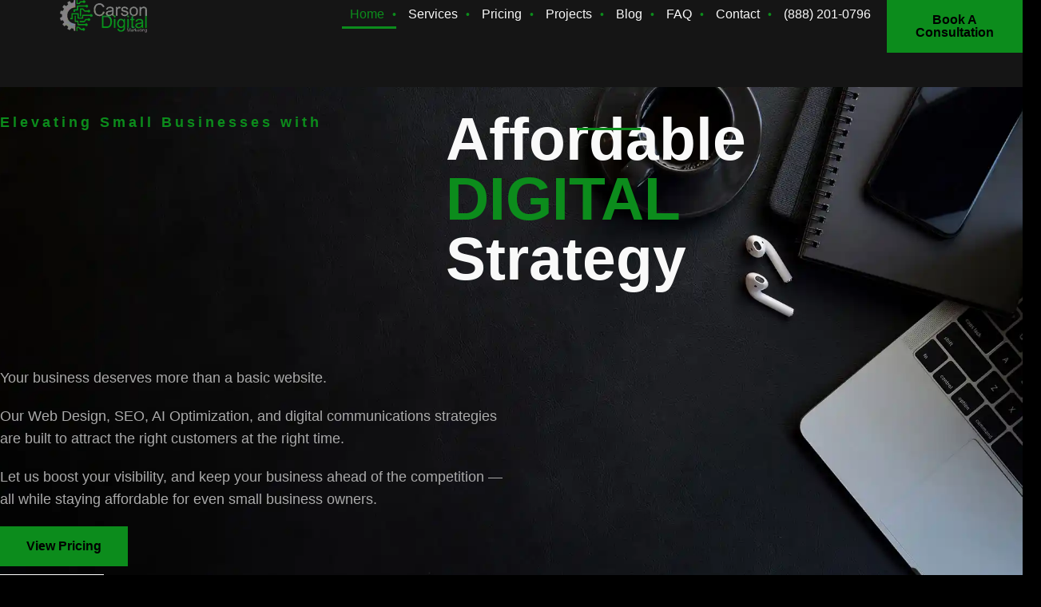

--- FILE ---
content_type: text/html; charset=UTF-8
request_url: https://carsondigitalmarketing.com/
body_size: 52487
content:
<!doctype html>
<html lang="en-US" prefix="og: https://ogp.me/ns#">
<head>
	<meta charset="UTF-8">
	<meta name="viewport" content="width=device-width, initial-scale=1">
	<link rel="profile" href="https://gmpg.org/xfn/11">
		<style>img:is([sizes="auto" i], [sizes^="auto," i]) { contain-intrinsic-size: 3000px 1500px }</style>
	
<!-- Search Engine Optimization by Rank Math PRO - https://rankmath.com/ -->
<title>Web Design &amp; SEO Agency | Carson Digital Marketing</title><link rel="preload" href="https://carsondigitalmarketing.com/wp-content/uploads/cdm-carson-digital-marketing-header-logo.webp" as="fetch" crossorigin fetchpriority="high"><link rel="preload" href="https://carsondigitalmarketing.com/wp-content/uploads/hero-bg-carson-digital-marketing-web-design-seo-services.webp" as="fetch" crossorigin fetchpriority="high"><style id="perfmatters-used-css">:where(.wp-block-button__link){border-radius:9999px;box-shadow:none;padding:calc(.667em + 2px) calc(1.333em + 2px);text-decoration:none;}:root :where(.wp-block-button .wp-block-button__link.is-style-outline),:root :where(.wp-block-button.is-style-outline>.wp-block-button__link){border:2px solid;padding:.667em 1.333em;}:root :where(.wp-block-button .wp-block-button__link.is-style-outline:not(.has-text-color)),:root :where(.wp-block-button.is-style-outline>.wp-block-button__link:not(.has-text-color)){color:currentColor;}:root :where(.wp-block-button .wp-block-button__link.is-style-outline:not(.has-background)),:root :where(.wp-block-button.is-style-outline>.wp-block-button__link:not(.has-background)){background-color:initial;background-image:none;}:where(.wp-block-columns){margin-bottom:1.75em;}:where(.wp-block-columns.has-background){padding:1.25em 2.375em;}:where(.wp-block-post-comments input[type=submit]){border:none;}:where(.wp-block-cover-image:not(.has-text-color)),:where(.wp-block-cover:not(.has-text-color)){color:#fff;}:where(.wp-block-cover-image.is-light:not(.has-text-color)),:where(.wp-block-cover.is-light:not(.has-text-color)){color:#000;}:root :where(.wp-block-cover h1:not(.has-text-color)),:root :where(.wp-block-cover h2:not(.has-text-color)),:root :where(.wp-block-cover h3:not(.has-text-color)),:root :where(.wp-block-cover h4:not(.has-text-color)),:root :where(.wp-block-cover h5:not(.has-text-color)),:root :where(.wp-block-cover h6:not(.has-text-color)),:root :where(.wp-block-cover p:not(.has-text-color)){color:inherit;}:where(.wp-block-file){margin-bottom:1.5em;}:where(.wp-block-file__button){border-radius:2em;display:inline-block;padding:.5em 1em;}:where(.wp-block-file__button):is(a):active,:where(.wp-block-file__button):is(a):focus,:where(.wp-block-file__button):is(a):hover,:where(.wp-block-file__button):is(a):visited{box-shadow:none;color:#fff;opacity:.85;text-decoration:none;}:where(.wp-block-group.wp-block-group-is-layout-constrained){position:relative;}@keyframes show-content-image{0%{visibility:hidden;}99%{visibility:hidden;}to{visibility:visible;}}@keyframes turn-on-visibility{0%{opacity:0;}to{opacity:1;}}@keyframes turn-off-visibility{0%{opacity:1;visibility:visible;}99%{opacity:0;visibility:visible;}to{opacity:0;visibility:hidden;}}@keyframes lightbox-zoom-in{0%{transform:translate(calc(( -100vw + var(--wp--lightbox-scrollbar-width) ) / 2 + var(--wp--lightbox-initial-left-position)),calc(-50vh + var(--wp--lightbox-initial-top-position))) scale(var(--wp--lightbox-scale));}to{transform:translate(-50%,-50%) scale(1);}}@keyframes lightbox-zoom-out{0%{transform:translate(-50%,-50%) scale(1);visibility:visible;}99%{visibility:visible;}to{transform:translate(calc(( -100vw + var(--wp--lightbox-scrollbar-width) ) / 2 + var(--wp--lightbox-initial-left-position)),calc(-50vh + var(--wp--lightbox-initial-top-position))) scale(var(--wp--lightbox-scale));visibility:hidden;}}:where(.wp-block-latest-comments:not([style*=line-height] .wp-block-latest-comments__comment)){line-height:1.1;}:where(.wp-block-latest-comments:not([style*=line-height] .wp-block-latest-comments__comment-excerpt p)){line-height:1.8;}:root :where(.wp-block-latest-posts.is-grid){padding:0;}:root :where(.wp-block-latest-posts.wp-block-latest-posts__list){padding-left:0;}ol,ul{box-sizing:border-box;}:root :where(.wp-block-list.has-background){padding:1.25em 2.375em;}:where(.wp-block-navigation.has-background .wp-block-navigation-item a:not(.wp-element-button)),:where(.wp-block-navigation.has-background .wp-block-navigation-submenu a:not(.wp-element-button)){padding:.5em 1em;}:where(.wp-block-navigation .wp-block-navigation__submenu-container .wp-block-navigation-item a:not(.wp-element-button)),:where(.wp-block-navigation .wp-block-navigation__submenu-container .wp-block-navigation-submenu a:not(.wp-element-button)),:where(.wp-block-navigation .wp-block-navigation__submenu-container .wp-block-navigation-submenu button.wp-block-navigation-item__content),:where(.wp-block-navigation .wp-block-navigation__submenu-container .wp-block-pages-list__item button.wp-block-navigation-item__content){padding:.5em 1em;}@keyframes overlay-menu__fade-in-animation{0%{opacity:0;transform:translateY(.5em);}to{opacity:1;transform:translateY(0);}}:root :where(p.has-background){padding:1.25em 2.375em;}:where(p.has-text-color:not(.has-link-color)) a{color:inherit;}:where(.wp-block-post-excerpt){box-sizing:border-box;margin-bottom:var(--wp--style--block-gap);margin-top:var(--wp--style--block-gap);}:where(.wp-block-preformatted.has-background){padding:1.25em 2.375em;}:where(.wp-block-search__button){border:1px solid #ccc;padding:6px 10px;}:where(.wp-block-search__input){font-family:inherit;font-size:inherit;font-style:inherit;font-weight:inherit;letter-spacing:inherit;line-height:inherit;text-transform:inherit;}:where(.wp-block-search__button-inside .wp-block-search__inside-wrapper){border:1px solid #949494;box-sizing:border-box;padding:4px;}:where(.wp-block-search__button-inside .wp-block-search__inside-wrapper) :where(.wp-block-search__button){padding:4px 8px;}:root :where(.wp-block-separator.is-style-dots){height:auto;line-height:1;text-align:center;}:root :where(.wp-block-separator.is-style-dots):before{color:currentColor;content:"···";font-family:serif;font-size:1.5em;letter-spacing:2em;padding-left:2em;}:root :where(.wp-block-site-logo.is-style-rounded){border-radius:9999px;}:root :where(.wp-block-social-links .wp-social-link a){padding:.25em;}:root :where(.wp-block-social-links.is-style-logos-only .wp-social-link a){padding:0;}:root :where(.wp-block-social-links.is-style-pill-shape .wp-social-link a){padding-left:.6666666667em;padding-right:.6666666667em;}:root :where(.wp-block-tag-cloud.is-style-outline){display:flex;flex-wrap:wrap;gap:1ch;}:root :where(.wp-block-tag-cloud.is-style-outline a){border:1px solid;font-size:unset !important;margin-right:0;padding:1ch 2ch;text-decoration:none !important;}:root :where(.wp-block-table-of-contents){box-sizing:border-box;}:where(.wp-block-term-description){box-sizing:border-box;margin-bottom:var(--wp--style--block-gap);margin-top:var(--wp--style--block-gap);}:where(pre.wp-block-verse){font-family:inherit;}:root{--wp--preset--font-size--normal:16px;--wp--preset--font-size--huge:42px;}.screen-reader-text{border:0;clip-path:inset(50%);height:1px;margin:-1px;overflow:hidden;padding:0;position:absolute;width:1px;word-wrap:normal !important;}.screen-reader-text:focus{background-color:#ddd;clip-path:none;color:#444;display:block;font-size:1em;height:auto;left:5px;line-height:normal;padding:15px 23px 14px;text-decoration:none;top:5px;width:auto;z-index:100000;}html :where(.has-border-color){border-style:solid;}html :where([style*=border-top-color]){border-top-style:solid;}html :where([style*=border-right-color]){border-right-style:solid;}html :where([style*=border-bottom-color]){border-bottom-style:solid;}html :where([style*=border-left-color]){border-left-style:solid;}html :where([style*=border-width]){border-style:solid;}html :where([style*=border-top-width]){border-top-style:solid;}html :where([style*=border-right-width]){border-right-style:solid;}html :where([style*=border-bottom-width]){border-bottom-style:solid;}html :where([style*=border-left-width]){border-left-style:solid;}html :where(img[class*=wp-image-]){height:auto;max-width:100%;}:where(figure){margin:0 0 1em;}html :where(.is-position-sticky){--wp-admin--admin-bar--position-offset:var(--wp-admin--admin-bar--height,0px);}@media screen and (max-width:600px){html :where(.is-position-sticky){--wp-admin--admin-bar--position-offset:0px;}}html{line-height:1.15;-webkit-text-size-adjust:100%;}*,:after,:before{box-sizing:border-box;}body{background-color:#fff;color:#333;font-family:-apple-system,BlinkMacSystemFont,Segoe UI,Roboto,Helvetica Neue,Arial,Noto Sans,sans-serif,Apple Color Emoji,Segoe UI Emoji,Segoe UI Symbol,Noto Color Emoji;font-size:1rem;font-weight:400;line-height:1.5;margin:0;-webkit-font-smoothing:antialiased;-moz-osx-font-smoothing:grayscale;}h1,h2,h3,h4,h5,h6{color:inherit;font-family:inherit;font-weight:500;line-height:1.2;margin-block-end:1rem;margin-block-start:.5rem;}h1{font-size:2.5rem;}h2{font-size:2rem;}h4{font-size:1.5rem;}h6{font-size:1rem;}p{margin-block-end:.9rem;margin-block-start:0;}pre{font-family:monospace,monospace;font-size:1em;white-space:pre-wrap;}a{background-color:transparent;color:#c36;text-decoration:none;}a:active,a:hover{color:#336;}a:not([href]):not([tabindex]),a:not([href]):not([tabindex]):focus,a:not([href]):not([tabindex]):hover{color:inherit;text-decoration:none;}a:not([href]):not([tabindex]):focus{outline:0;}b,strong{font-weight:bolder;}img{border-style:none;height:auto;max-width:100%;}[hidden],template{display:none;}@media print{*,:after,:before{background:transparent !important;box-shadow:none !important;color:#000 !important;text-shadow:none !important;}a,a:visited{text-decoration:underline;}a[href]:after{content:" (" attr(href) ")";}a[href^="#"]:after,a[href^="javascript:"]:after{content:"";}pre{white-space:pre-wrap !important;}blockquote,pre{-moz-column-break-inside:avoid;border:1px solid #ccc;break-inside:avoid;}img,tr{-moz-column-break-inside:avoid;break-inside:avoid;}h2,h3,p{orphans:3;widows:3;}h2,h3{-moz-column-break-after:avoid;break-after:avoid;}}button,input,optgroup,select,textarea{font-family:inherit;font-size:1rem;line-height:1.5;margin:0;}button,input{overflow:visible;}button,select{text-transform:none;}[type=button],[type=reset],[type=submit],button{-webkit-appearance:button;width:auto;}[type=button],[type=submit],button{background-color:transparent;border:1px solid #c36;border-radius:3px;color:#c36;display:inline-block;font-size:1rem;font-weight:400;padding:.5rem 1rem;text-align:center;transition:all .3s;-webkit-user-select:none;-moz-user-select:none;user-select:none;white-space:nowrap;}[type=button]:focus:not(:focus-visible),[type=submit]:focus:not(:focus-visible),button:focus:not(:focus-visible){outline:none;}[type=button]:focus,[type=button]:hover,[type=submit]:focus,[type=submit]:hover,button:focus,button:hover{background-color:#c36;color:#fff;text-decoration:none;}[type=button]:not(:disabled),[type=submit]:not(:disabled),button:not(:disabled){cursor:pointer;}[type=checkbox],[type=radio]{box-sizing:border-box;padding:0;}[type=number]::-webkit-inner-spin-button,[type=number]::-webkit-outer-spin-button{height:auto;}[type=search]{-webkit-appearance:textfield;outline-offset:-2px;}[type=search]::-webkit-search-decoration{-webkit-appearance:none;}::-webkit-file-upload-button{-webkit-appearance:button;font:inherit;}dd,dl,dt,li,ol,ul{background:transparent;border:0;font-size:100%;margin-block-end:0;margin-block-start:0;outline:0;vertical-align:baseline;}.comments-area a,.page-content a{text-decoration:underline;}.screen-reader-text{clip:rect(1px,1px,1px,1px);height:1px;overflow:hidden;position:absolute !important;width:1px;word-wrap:normal !important;}.screen-reader-text:focus{background-color:#eee;clip:auto !important;clip-path:none;color:#333;display:block;font-size:1rem;height:auto;left:5px;line-height:normal;padding:12px 24px;text-decoration:none;top:5px;width:auto;z-index:100000;}.page-header .entry-title,.site-footer .footer-inner,.site-footer:not(.dynamic-footer),.site-header .header-inner,.site-header:not(.dynamic-header),body:not([class*=elementor-page-]) .site-main{margin-inline-end:auto;margin-inline-start:auto;width:100%;}@media (max-width:575px){.page-header .entry-title,.site-footer .footer-inner,.site-footer:not(.dynamic-footer),.site-header .header-inner,.site-header:not(.dynamic-header),body:not([class*=elementor-page-]) .site-main{padding-inline-end:10px;padding-inline-start:10px;}}@media (min-width:576px){.page-header .entry-title,.site-footer .footer-inner,.site-footer:not(.dynamic-footer),.site-header .header-inner,.site-header:not(.dynamic-header),body:not([class*=elementor-page-]) .site-main{max-width:500px;}}@media (min-width:768px){.page-header .entry-title,.site-footer .footer-inner,.site-footer:not(.dynamic-footer),.site-header .header-inner,.site-header:not(.dynamic-header),body:not([class*=elementor-page-]) .site-main{max-width:600px;}}@media (min-width:992px){.page-header .entry-title,.site-footer .footer-inner,.site-footer:not(.dynamic-footer),.site-header .header-inner,.site-header:not(.dynamic-header),body:not([class*=elementor-page-]) .site-main{max-width:800px;}}@media (min-width:1200px){.page-header .entry-title,.site-footer .footer-inner,.site-footer:not(.dynamic-footer),.site-header .header-inner,.site-header:not(.dynamic-header),body:not([class*=elementor-page-]) .site-main{max-width:1140px;}}.elementor-screen-only,.screen-reader-text,.screen-reader-text span,.ui-helper-hidden-accessible{height:1px;margin:-1px;overflow:hidden;padding:0;position:absolute;top:-10000em;width:1px;clip:rect(0,0,0,0);border:0;}.elementor *,.elementor :after,.elementor :before{box-sizing:border-box;}.elementor a{box-shadow:none;text-decoration:none;}.elementor img{border:none;border-radius:0;box-shadow:none;height:auto;max-width:100%;}.elementor .elementor-widget:not(.elementor-widget-text-editor):not(.elementor-widget-theme-post-content) figure{margin:0;}.elementor embed,.elementor iframe,.elementor object,.elementor video{border:none;line-height:1;margin:0;max-width:100%;width:100%;}.elementor-element{--flex-direction:initial;--flex-wrap:initial;--justify-content:initial;--align-items:initial;--align-content:initial;--gap:initial;--flex-basis:initial;--flex-grow:initial;--flex-shrink:initial;--order:initial;--align-self:initial;align-self:var(--align-self);flex-basis:var(--flex-basis);flex-grow:var(--flex-grow);flex-shrink:var(--flex-shrink);order:var(--order);}.elementor-element:where(.e-con-full,.elementor-widget){align-content:var(--align-content);align-items:var(--align-items);flex-direction:var(--flex-direction);flex-wrap:var(--flex-wrap);gap:var(--row-gap) var(--column-gap);justify-content:var(--justify-content);}.elementor-invisible{visibility:hidden;}.elementor-align-center{text-align:center;}.elementor-align-left{text-align:left;}.elementor-align-center .elementor-button,.elementor-align-left .elementor-button,.elementor-align-right .elementor-button{width:auto;}.elementor-align-justify .elementor-button{width:100%;}@media (max-width:1024px){.elementor-tablet-align-center{text-align:center;}.elementor-tablet-align-center .elementor-button,.elementor-tablet-align-left .elementor-button,.elementor-tablet-align-right .elementor-button{width:auto;}}@media (max-width:767px){.elementor-mobile-align-center{text-align:center;}.elementor-mobile-align-center .elementor-button,.elementor-mobile-align-left .elementor-button,.elementor-mobile-align-right .elementor-button{width:auto;}}:root{--page-title-display:block;}@keyframes eicon-spin{0%{transform:rotate(0deg);}to{transform:rotate(359deg);}}.elementor-widget{position:relative;}.elementor-widget:not(:last-child){margin-bottom:var(--kit-widget-spacing,20px);}.elementor-widget:not(:last-child).elementor-absolute,.elementor-widget:not(:last-child).elementor-widget__width-auto,.elementor-widget:not(:last-child).elementor-widget__width-initial{margin-bottom:0;}.elementor-grid{display:grid;grid-column-gap:var(--grid-column-gap);grid-row-gap:var(--grid-row-gap);}.elementor-grid .elementor-grid-item{min-width:0;}.elementor-grid-0 .elementor-grid{display:inline-block;margin-bottom:calc(-1 * var(--grid-row-gap));width:100%;word-spacing:var(--grid-column-gap);}.elementor-grid-0 .elementor-grid .elementor-grid-item{display:inline-block;margin-bottom:var(--grid-row-gap);word-break:break-word;}@media (min-width:1025px){#elementor-device-mode:after{content:"desktop";}}@media (min-width:-1){#elementor-device-mode:after{content:"widescreen";}}@media (max-width:-1){#elementor-device-mode:after{content:"laptop";content:"tablet_extra";}}@media (max-width:1024px){#elementor-device-mode:after{content:"tablet";}}@media (max-width:-1){#elementor-device-mode:after{content:"mobile_extra";}}@media (max-width:767px){#elementor-device-mode:after{content:"mobile";}}@media (prefers-reduced-motion:no-preference){html{scroll-behavior:smooth;}}.e-con{--border-radius:0;--border-top-width:0px;--border-right-width:0px;--border-bottom-width:0px;--border-left-width:0px;--border-style:initial;--border-color:initial;--container-widget-width:100%;--container-widget-height:initial;--container-widget-flex-grow:0;--container-widget-align-self:initial;--content-width:min(100%,var(--container-max-width,1140px));--width:100%;--min-height:initial;--height:auto;--text-align:initial;--margin-top:0px;--margin-right:0px;--margin-bottom:0px;--margin-left:0px;--padding-top:var(--container-default-padding-top,10px);--padding-right:var(--container-default-padding-right,10px);--padding-bottom:var(--container-default-padding-bottom,10px);--padding-left:var(--container-default-padding-left,10px);--position:relative;--z-index:revert;--overflow:visible;--gap:var(--widgets-spacing,20px);--row-gap:var(--widgets-spacing-row,20px);--column-gap:var(--widgets-spacing-column,20px);--overlay-mix-blend-mode:initial;--overlay-opacity:1;--overlay-transition:.3s;--e-con-grid-template-columns:repeat(3,1fr);--e-con-grid-template-rows:repeat(2,1fr);border-radius:var(--border-radius);height:var(--height);min-height:var(--min-height);min-width:0;overflow:var(--overflow);position:var(--position);width:var(--width);z-index:var(--z-index);--flex-wrap-mobile:wrap;margin-block-end:var(--margin-block-end);margin-block-start:var(--margin-block-start);margin-inline-end:var(--margin-inline-end);margin-inline-start:var(--margin-inline-start);padding-inline-end:var(--padding-inline-end);padding-inline-start:var(--padding-inline-start);}.e-con:where(:not(.e-div-block-base)){transition:background var(--background-transition,.3s),border var(--border-transition,.3s),box-shadow var(--border-transition,.3s),transform var(--e-con-transform-transition-duration,.4s);}.e-con{--margin-block-start:var(--margin-top);--margin-block-end:var(--margin-bottom);--margin-inline-start:var(--margin-left);--margin-inline-end:var(--margin-right);--padding-inline-start:var(--padding-left);--padding-inline-end:var(--padding-right);--padding-block-start:var(--padding-top);--padding-block-end:var(--padding-bottom);--border-block-start-width:var(--border-top-width);--border-block-end-width:var(--border-bottom-width);--border-inline-start-width:var(--border-left-width);--border-inline-end-width:var(--border-right-width);}.e-con.e-flex{--flex-direction:column;--flex-basis:auto;--flex-grow:0;--flex-shrink:1;flex:var(--flex-grow) var(--flex-shrink) var(--flex-basis);}.e-con-full,.e-con>.e-con-inner{padding-block-end:var(--padding-block-end);padding-block-start:var(--padding-block-start);text-align:var(--text-align);}.e-con-full.e-flex,.e-con.e-flex>.e-con-inner{flex-direction:var(--flex-direction);}.e-con,.e-con>.e-con-inner{display:var(--display);}.e-con.e-grid{--grid-justify-content:start;--grid-align-content:start;--grid-auto-flow:row;}.e-con.e-grid,.e-con.e-grid>.e-con-inner{align-content:var(--grid-align-content);align-items:var(--align-items);grid-auto-flow:var(--grid-auto-flow);grid-template-columns:var(--e-con-grid-template-columns);grid-template-rows:var(--e-con-grid-template-rows);justify-content:var(--grid-justify-content);justify-items:var(--justify-items);}.e-con-boxed.e-flex{align-content:normal;align-items:normal;flex-direction:column;flex-wrap:nowrap;justify-content:normal;}.e-con-boxed.e-grid{grid-template-columns:1fr;grid-template-rows:1fr;justify-items:legacy;}.e-con-boxed{gap:initial;text-align:initial;}.e-con.e-flex>.e-con-inner{align-content:var(--align-content);align-items:var(--align-items);align-self:auto;flex-basis:auto;flex-grow:1;flex-shrink:1;flex-wrap:var(--flex-wrap);justify-content:var(--justify-content);}.e-con.e-grid>.e-con-inner{align-items:var(--align-items);justify-items:var(--justify-items);}.e-con>.e-con-inner{gap:var(--row-gap) var(--column-gap);height:100%;margin:0 auto;max-width:var(--content-width);padding-inline-end:0;padding-inline-start:0;width:100%;}:is(.elementor-section-wrap,[data-elementor-id])>.e-con{--margin-left:auto;--margin-right:auto;max-width:min(100%,var(--width));}.e-con .elementor-widget.elementor-widget{margin-block-end:0;}.e-con:before,.e-con>.elementor-background-slideshow:before,.e-con>.elementor-motion-effects-container>.elementor-motion-effects-layer:before,:is(.e-con,.e-con>.e-con-inner)>.elementor-background-video-container:before{border-block-end-width:var(--border-block-end-width);border-block-start-width:var(--border-block-start-width);border-color:var(--border-color);border-inline-end-width:var(--border-inline-end-width);border-inline-start-width:var(--border-inline-start-width);border-radius:var(--border-radius);border-style:var(--border-style);content:var(--background-overlay);display:block;height:max(100% + var(--border-top-width) + var(--border-bottom-width),100%);left:calc(0px - var(--border-left-width));mix-blend-mode:var(--overlay-mix-blend-mode);opacity:var(--overlay-opacity);position:absolute;top:calc(0px - var(--border-top-width));transition:var(--overlay-transition,.3s);width:max(100% + var(--border-left-width) + var(--border-right-width),100%);}.e-con:before{transition:background var(--overlay-transition,.3s),border-radius var(--border-transition,.3s),opacity var(--overlay-transition,.3s);}.e-con>.elementor-background-slideshow,:is(.e-con,.e-con>.e-con-inner)>.elementor-background-video-container{border-block-end-width:var(--border-block-end-width);border-block-start-width:var(--border-block-start-width);border-color:var(--border-color);border-inline-end-width:var(--border-inline-end-width);border-inline-start-width:var(--border-inline-start-width);border-radius:var(--border-radius);border-style:var(--border-style);height:max(100% + var(--border-top-width) + var(--border-bottom-width),100%);left:calc(0px - var(--border-left-width));top:calc(0px - var(--border-top-width));width:max(100% + var(--border-left-width) + var(--border-right-width),100%);}@media (max-width:767px){:is(.e-con,.e-con>.e-con-inner)>.elementor-background-video-container.elementor-hidden-mobile{display:none;}}:is(.e-con,.e-con>.e-con-inner)>.elementor-background-video-container:before{z-index:1;}:is(.e-con,.e-con>.e-con-inner)>.elementor-background-slideshow:before{z-index:2;}.e-con .elementor-widget{min-width:0;}.e-con>.e-con-inner>.elementor-widget>.elementor-widget-container,.e-con>.elementor-widget>.elementor-widget-container{height:100%;}.e-con.e-con>.e-con-inner>.elementor-widget,.elementor.elementor .e-con>.elementor-widget{max-width:100%;}.e-con .elementor-widget:not(:last-child){--kit-widget-spacing:0px;}@media (max-width:767px){.e-con.e-flex{--width:100%;--flex-wrap:var(--flex-wrap-mobile);}}.elementor-element:where(:not(.e-con)):where(:not(.e-div-block-base)) .elementor-widget-container,.elementor-element:where(:not(.e-con)):where(:not(.e-div-block-base)):not(:has(.elementor-widget-container)){transition:background .3s,border .3s,border-radius .3s,box-shadow .3s,transform var(--e-transform-transition-duration,.4s);}.elementor-heading-title{line-height:1;margin:0;padding:0;}.elementor-button{background-color:#69727d;border-radius:3px;color:#fff;display:inline-block;font-size:15px;line-height:1;padding:12px 24px;fill:#fff;text-align:center;transition:all .3s;}.elementor-button:focus,.elementor-button:hover,.elementor-button:visited{color:#fff;}.elementor-button-content-wrapper{display:flex;flex-direction:row;gap:5px;justify-content:center;}.elementor-button-icon{align-items:center;display:flex;}.elementor-button-icon svg{height:auto;width:1em;}.elementor-button-icon .e-font-icon-svg{height:1em;}.elementor-button-text{display:inline-block;}.elementor-button span{text-decoration:inherit;}.elementor-icon{color:#69727d;display:inline-block;font-size:50px;line-height:1;text-align:center;transition:all .3s;}.elementor-icon:hover{color:#69727d;}.elementor-icon i,.elementor-icon svg{display:block;height:1em;position:relative;width:1em;}.elementor-icon i:before,.elementor-icon svg:before{left:50%;position:absolute;transform:translateX(-50%);}.elementor-shape-rounded .elementor-icon{border-radius:10%;}.e-transform .elementor-widget-container,.e-transform:not(:has(.elementor-widget-container)){transform:perspective(var(--e-transform-perspective,0)) rotate(var(--e-transform-rotateZ,0)) rotateX(var(--e-transform-rotateX,0)) rotateY(var(--e-transform-rotateY,0)) translate(var(--e-transform-translate,0)) translateX(var(--e-transform-translateX,0)) translateY(var(--e-transform-translateY,0)) scaleX(calc(var(--e-transform-flipX,1) * var(--e-transform-scaleX,var(--e-transform-scale,1)))) scaleY(calc(var(--e-transform-flipY,1) * var(--e-transform-scaleY,var(--e-transform-scale,1)))) skewX(var(--e-transform-skewX,0)) skewY(var(--e-transform-skewY,0));transform-origin:var(--e-transform-origin-y) var(--e-transform-origin-x);}.e-con.e-transform{transform:perspective(var(--e-con-transform-perspective,0)) rotate(var(--e-con-transform-rotateZ,0)) rotateX(var(--e-con-transform-rotateX,0)) rotateY(var(--e-con-transform-rotateY,0)) translate(var(--e-con-transform-translate,0)) translateX(var(--e-con-transform-translateX,0)) translateY(var(--e-con-transform-translateY,0)) scaleX(calc(var(--e-con-transform-flipX,1) * var(--e-con-transform-scaleX,var(--e-con-transform-scale,1)))) scaleY(calc(var(--e-con-transform-flipY,1) * var(--e-con-transform-scaleY,var(--e-con-transform-scale,1)))) skewX(var(--e-con-transform-skewX,0)) skewY(var(--e-con-transform-skewY,0));transform-origin:var(--e-con-transform-origin-y) var(--e-con-transform-origin-x);}.animated{animation-duration:1.25s;}.animated.animated-slow{animation-duration:2s;}.animated.animated-fast{animation-duration:.75s;}.animated.infinite{animation-iteration-count:infinite;}.animated.reverse{animation-direction:reverse;animation-fill-mode:forwards;}@media (prefers-reduced-motion:reduce){.animated{animation:none;}}@media (max-width:767px){.elementor .elementor-hidden-mobile,.elementor .elementor-hidden-phone{display:none;}}@media (min-width:768px) and (max-width:1024px){.elementor .elementor-hidden-tablet{display:none;}}.elementor-widget-image{text-align:center;}.elementor-widget-image a{display:inline-block;}.elementor-widget-image a img[src$=".svg"]{width:48px;}.elementor-widget-image img{display:inline-block;vertical-align:middle;}.elementor-widget-heading .elementor-heading-title[class*=elementor-size-]>a{color:inherit;font-size:inherit;line-height:inherit;}.elementor-widget.elementor-icon-list--layout-inline .elementor-widget-container,.elementor-widget:not(:has(.elementor-widget-container)) .elementor-widget-container{overflow:hidden;}.elementor-widget .elementor-icon-list-items.elementor-inline-items{display:flex;flex-wrap:wrap;margin-left:-8px;margin-right:-8px;}.elementor-widget .elementor-icon-list-items.elementor-inline-items .elementor-inline-item{word-break:break-word;}.elementor-widget .elementor-icon-list-items.elementor-inline-items .elementor-icon-list-item{margin-left:8px;margin-right:8px;}.elementor-widget .elementor-icon-list-items.elementor-inline-items .elementor-icon-list-item:after{border-bottom:0;border-left-width:1px;border-right:0;border-top:0;border-style:solid;height:100%;left:auto;position:relative;right:auto;right:-8px;width:auto;}.elementor-widget .elementor-icon-list-items{list-style-type:none;margin:0;padding:0;}.elementor-widget .elementor-icon-list-item{margin:0;padding:0;position:relative;}.elementor-widget .elementor-icon-list-item:after{bottom:0;position:absolute;width:100%;}.elementor-widget .elementor-icon-list-item,.elementor-widget .elementor-icon-list-item a{align-items:var(--icon-vertical-align,center);display:flex;font-size:inherit;}.elementor-widget .elementor-icon-list-icon+.elementor-icon-list-text{align-self:center;padding-inline-start:5px;}.elementor-widget .elementor-icon-list-icon{display:flex;position:relative;top:var(--icon-vertical-offset,initial);}.elementor-widget .elementor-icon-list-icon svg{height:var(--e-icon-list-icon-size,1em);width:var(--e-icon-list-icon-size,1em);}.elementor-widget .elementor-icon-list-icon i{font-size:var(--e-icon-list-icon-size);width:1.25em;}.elementor-widget.elementor-widget-icon-list .elementor-icon-list-icon{text-align:var(--e-icon-list-icon-align);}.elementor-widget.elementor-widget-icon-list .elementor-icon-list-icon svg{margin:var(--e-icon-list-icon-margin,0 calc(var(--e-icon-list-icon-size,1em) * .25) 0 0);}.elementor-widget.elementor-list-item-link-full_width a{width:100%;}.elementor-widget.elementor-align-center .elementor-icon-list-item,.elementor-widget.elementor-align-center .elementor-icon-list-item a{justify-content:center;}.elementor-widget.elementor-align-center .elementor-icon-list-item:after{margin:auto;}.elementor-widget.elementor-align-center .elementor-inline-items{justify-content:center;}.elementor-widget.elementor-align-left .elementor-icon-list-item,.elementor-widget.elementor-align-left .elementor-icon-list-item a{justify-content:flex-start;text-align:left;}.elementor-widget.elementor-align-left .elementor-inline-items{justify-content:flex-start;}.elementor-widget:not(.elementor-align-right) .elementor-icon-list-item:after{left:0;}.elementor-widget:not(.elementor-align-left) .elementor-icon-list-item:after{right:0;}@media (min-width:-1){.elementor-widget:not(.elementor-widescreen-align-right) .elementor-icon-list-item:after{left:0;}.elementor-widget:not(.elementor-widescreen-align-left) .elementor-icon-list-item:after{right:0;}}@media (max-width:-1){.elementor-widget:not(.elementor-laptop-align-right) .elementor-icon-list-item:after{left:0;}.elementor-widget:not(.elementor-laptop-align-left) .elementor-icon-list-item:after{right:0;}.elementor-widget:not(.elementor-tablet_extra-align-right) .elementor-icon-list-item:after{left:0;}.elementor-widget:not(.elementor-tablet_extra-align-left) .elementor-icon-list-item:after{right:0;}}@media (max-width:1024px){.elementor-widget.elementor-tablet-align-center .elementor-icon-list-item,.elementor-widget.elementor-tablet-align-center .elementor-icon-list-item a{justify-content:center;}.elementor-widget.elementor-tablet-align-center .elementor-icon-list-item:after{margin:auto;}.elementor-widget.elementor-tablet-align-center .elementor-inline-items{justify-content:center;}.elementor-widget:not(.elementor-tablet-align-right) .elementor-icon-list-item:after{left:0;}.elementor-widget:not(.elementor-tablet-align-left) .elementor-icon-list-item:after{right:0;}}@media (max-width:-1){.elementor-widget:not(.elementor-mobile_extra-align-right) .elementor-icon-list-item:after{left:0;}.elementor-widget:not(.elementor-mobile_extra-align-left) .elementor-icon-list-item:after{right:0;}}@media (max-width:767px){.elementor-widget.elementor-mobile-align-center .elementor-icon-list-item,.elementor-widget.elementor-mobile-align-center .elementor-icon-list-item a{justify-content:center;}.elementor-widget.elementor-mobile-align-center .elementor-icon-list-item:after{margin:auto;}.elementor-widget.elementor-mobile-align-center .elementor-inline-items{justify-content:center;}.elementor-widget:not(.elementor-mobile-align-right) .elementor-icon-list-item:after{left:0;}.elementor-widget:not(.elementor-mobile-align-left) .elementor-icon-list-item:after{right:0;}}#left-area ul.elementor-icon-list-items,.elementor .elementor-element ul.elementor-icon-list-items,.elementor-edit-area .elementor-element ul.elementor-icon-list-items{padding:0;}.elementor-widget-social-icons.elementor-grid-0 .elementor-widget-container,.elementor-widget-social-icons.elementor-grid-0:not(:has(.elementor-widget-container)),.elementor-widget-social-icons.elementor-grid-mobile-0 .elementor-widget-container,.elementor-widget-social-icons.elementor-grid-mobile-0:not(:has(.elementor-widget-container)),.elementor-widget-social-icons.elementor-grid-tablet-0 .elementor-widget-container,.elementor-widget-social-icons.elementor-grid-tablet-0:not(:has(.elementor-widget-container)){font-size:0;line-height:1;}.elementor-widget-social-icons:not(.elementor-grid-0):not(.elementor-grid-tablet-0):not(.elementor-grid-mobile-0) .elementor-grid{display:inline-grid;}.elementor-widget-social-icons .elementor-grid{grid-column-gap:var(--grid-column-gap,5px);grid-row-gap:var(--grid-row-gap,5px);grid-template-columns:var(--grid-template-columns);justify-content:var(--justify-content,center);justify-items:var(--justify-content,center);}.elementor-icon.elementor-social-icon{font-size:var(--icon-size,25px);height:calc(var(--icon-size,25px) + 2 * var(--icon-padding,.5em));line-height:var(--icon-size,25px);width:calc(var(--icon-size,25px) + 2 * var(--icon-padding,.5em));}.elementor-social-icon{--e-social-icon-icon-color:#fff;align-items:center;background-color:#69727d;cursor:pointer;display:inline-flex;justify-content:center;text-align:center;}.elementor-social-icon i{color:var(--e-social-icon-icon-color);}.elementor-social-icon svg{fill:var(--e-social-icon-icon-color);}.elementor-social-icon:last-child{margin:0;}.elementor-social-icon:hover{color:#fff;opacity:.9;}.elementor-social-icon-facebook,.elementor-social-icon-facebook-f{background-color:#3b5998;}.elementor-social-icon-instagram{background-color:#262626;}.elementor-social-icon-linkedin,.elementor-social-icon-linkedin-in{background-color:#0077b5;}.elementor-social-icon-twitter{background-color:#1da1f2;}.elementor-social-icon-x-twitter{background-color:#000;}.elementor-social-icon-youtube{background-color:#cd201f;}@-webkit-keyframes a{0%{-webkit-transform:rotate(0);transform:rotate(0);}to{-webkit-transform:rotate(359deg);transform:rotate(359deg);}}@keyframes a{0%{-webkit-transform:rotate(0);transform:rotate(0);}to{-webkit-transform:rotate(359deg);transform:rotate(359deg);}}@keyframes blink-cursor{0%{opacity:1;}50%{opacity:0;}100%{opacity:1;}}@-webkit-keyframes blink-cursor{0%{opacity:1;}50%{opacity:0;}100%{opacity:1;}}@-webkit-keyframes uael-rotate-in{0%{-webkit-transform:rotateX(180deg);transform:rotateX(180deg);opacity:0;}35%{-webkit-transform:rotateX(120deg);transform:rotateX(120deg);opacity:0;}65%{opacity:0;}100%{-webkit-transform:rotateX(360deg);transform:rotateX(360deg);opacity:1;}}@keyframes uael-rotate-in{0%{-webkit-transform:rotateX(180deg);transform:rotateX(180deg);opacity:0;}35%{-webkit-transform:rotateX(120deg);transform:rotateX(120deg);opacity:0;}65%{opacity:0;}100%{-webkit-transform:rotateX(360deg);transform:rotateX(360deg);opacity:1;}}@-webkit-keyframes uael-rotate-out{0%{-webkit-transform:rotateX(0);transform:rotateX(0);opacity:1;}35%{-webkit-transform:rotateX(-40deg);transform:rotateX(-40deg);opacity:1;}65%{opacity:0;}100%{-webkit-transform:rotateX(180deg);transform:rotateX(180deg);opacity:0;}}@keyframes uael-rotate-out{0%{-webkit-transform:rotateX(0);transform:rotateX(0);opacity:1;}35%{-webkit-transform:rotateX(-40deg);transform:rotateX(-40deg);opacity:1;}65%{opacity:0;}100%{-webkit-transform:rotateX(180deg);transform:rotateX(180deg);opacity:0;}}@-webkit-keyframes uael-push-in{0%{opacity:0;-webkit-transform:translateX(-100%);transform:translateX(-100%);}60%{opacity:1;-webkit-transform:translateX(10%);transform:translateX(10%);}100%{opacity:1;-webkit-transform:translateX(0);transform:translateX(0);}}@keyframes uael-push-in{0%{opacity:0;-webkit-transform:translateX(-100%);transform:translateX(-100%);}60%{opacity:1;-webkit-transform:translateX(10%);transform:translateX(10%);}100%{opacity:1;-webkit-transform:translateX(0);transform:translateX(0);}}@-webkit-keyframes uael-push-out{0%{opacity:1;-webkit-transform:translateX(0);transform:translateX(0);}60%{opacity:0;-webkit-transform:translateX(110%);transform:translateX(110%);}100%{opacity:0;-webkit-transform:translateX(100%);transform:translateX(100%);}}@keyframes uael-push-out{0%{opacity:1;-webkit-transform:translateX(0);transform:translateX(0);}60%{opacity:0;-webkit-transform:translateX(110%);transform:translateX(110%);}100%{opacity:0;-webkit-transform:translateX(100%);transform:translateX(100%);}}@-webkit-keyframes uael-drop-in{0%{opacity:0;-webkit-transform:translateZ(100px);transform:translateZ(100px);}100%{opacity:1;-webkit-transform:translateZ(0);transform:translateZ(0);}}@keyframes uael-drop-in{0%{opacity:0;-webkit-transform:translateZ(100px);transform:translateZ(100px);}100%{opacity:1;-webkit-transform:translateZ(0);transform:translateZ(0);}}@-webkit-keyframes uael-drop-out{0%{opacity:1;-webkit-transform:translateZ(0);transform:translateZ(0);}100%{opacity:0;-webkit-transform:translateZ(-100px);transform:translateZ(-100px);}}@keyframes uael-drop-out{0%{opacity:1;-webkit-transform:translateZ(0);transform:translateZ(0);}100%{opacity:0;-webkit-transform:translateZ(-100px);transform:translateZ(-100px);}}@-webkit-keyframes uael-slide-in{0%{opacity:0;-webkit-transform:translateY(-100%);transform:translateY(-100%);}60%{opacity:1;-webkit-transform:translateY(20%);transform:translateY(20%);}100%{opacity:1;-webkit-transform:translateY(0);transform:translateY(0);}}@keyframes uael-slide-in{0%{opacity:0;-webkit-transform:translateY(-100%);transform:translateY(-100%);}60%{opacity:1;-webkit-transform:translateY(20%);transform:translateY(20%);}100%{opacity:1;-webkit-transform:translateY(0);transform:translateY(0);}}@-webkit-keyframes uael-slide-out{0%{opacity:1;-webkit-transform:translateY(0);transform:translateY(0);}60%{opacity:0;-webkit-transform:translateY(120%);transform:translateY(120%);}100%{opacity:0;-webkit-transform:translateY(100%);transform:translateY(100%);}}@keyframes uael-slide-out{0%{opacity:1;-webkit-transform:translateY(0);transform:translateY(0);}60%{opacity:0;-webkit-transform:translateY(120%);transform:translateY(120%);}100%{opacity:0;-webkit-transform:translateY(100%);transform:translateY(100%);}}@-webkit-keyframes fadelabel{0%{opacity:1;}50%{opacity:.5;}100%{opacity:.3;}}@keyframes fadelabel{0%{opacity:1;}50%{opacity:.5;}100%{opacity:.3;}}@-webkit-keyframes flash{0%{opacity:1;}50%{opacity:.1;}100%{opacity:1;}}@keyframes flash{0%{opacity:1;}50%{opacity:.1;}100%{opacity:1;}}@-webkit-keyframes uael-hotspot-pulse{0%{-webkit-transform:scale(1);transform:scale(1);opacity:1;}100%{-webkit-transform:scale(1.5);transform:scale(1.5);opacity:0;}}@keyframes uael-hotspot-pulse{0%{-webkit-transform:scale(1);transform:scale(1);opacity:1;}100%{-webkit-transform:scale(1.5);transform:scale(1.5);opacity:0;}}@-webkit-keyframes tooltipster-fading{0%{opacity:0;}100%{opacity:1;}}@keyframes tooltipster-fading{0%{opacity:0;}100%{opacity:1;}}@-webkit-keyframes tooltipster-rotating{25%{-webkit-transform:rotate(-2deg);transform:rotate(-2deg);}75%{-webkit-transform:rotate(2deg);transform:rotate(2deg);}100%{-webkit-transform:rotate(0);transform:rotate(0);}}@keyframes tooltipster-rotating{25%{-webkit-transform:rotate(-2deg);transform:rotate(-2deg);}75%{-webkit-transform:rotate(2deg);transform:rotate(2deg);}100%{-webkit-transform:rotate(0);transform:rotate(0);}}@-webkit-keyframes tooltipster-scaling{50%{-webkit-transform:scale(1.1);transform:scale(1.1);}100%{-webkit-transform:scale(1);transform:scale(1);}}@keyframes tooltipster-scaling{50%{-webkit-transform:scale(1.1);transform:scale(1.1);}100%{-webkit-transform:scale(1);transform:scale(1);}}@-webkit-keyframes uael-rotating{from{-webkit-transform:rotate(0);transform:rotate(0);}to{-webkit-transform:rotate(360deg);transform:rotate(360deg);}}@keyframes uael-rotating{from{-webkit-transform:rotate(0);transform:rotate(0);}to{-webkit-transform:rotate(360deg);transform:rotate(360deg);}}@-webkit-keyframes sheens{0%{-webkit-transform:skewY(30deg) translateY(200%);transform:skewY(30deg) translateY(200%);}100%{-webkit-transform:skewY(30deg) translateY(-200%);transform:skewY(30deg) translateY(-200%);}}@keyframes sheens{0%{-webkit-transform:skewY(30deg) translateY(200%);transform:skewY(30deg) translateY(200%);}100%{-webkit-transform:skewY(30deg) translateY(-200%);transform:skewY(30deg) translateY(-200%);}}@-webkit-keyframes slit{50%{-webkit-transform:translateZ(-250px) rotateY(89deg);opacity:.5;-webkit-animation-timing-function:ease-out;}100%{-webkit-transform:translateZ(0) rotateY(0);opacity:1;}}@keyframes slit{50%{-webkit-transform:translateZ(-250px) rotateY(89deg);transform:translateZ(-250px) rotateY(89deg);opacity:1;-webkit-animation-timing-function:ease-in;animation-timing-function:ease-in;}100%{-webkit-transform:translateZ(0) rotateY(0);transform:translateZ(0) rotateY(0);opacity:1;}}@-webkit-keyframes rotateRightSideFirst{50%{-webkit-transform:translateZ(-50px) rotateY(5deg);-webkit-animation-timing-function:ease-out;}100%{-webkit-transform:translateZ(-200px);}}@keyframes rotateRightSideFirst{50%{-webkit-transform:translateZ(-50px) rotateY(5deg);transform:translateZ(-50px) rotateY(5deg);-webkit-animation-timing-function:ease-out;animation-timing-function:ease-out;}100%{-webkit-transform:translateZ(-200px);transform:translateZ(-200px);}}@-webkit-keyframes OpenTop{50%{-webkit-transform:rotateX(10deg);-webkit-animation-timing-function:ease-out;}}@keyframes OpenTop{50%{-webkit-transform:rotateX(10deg);transform:rotateX(10deg);-webkit-animation-timing-function:ease-out;animation-timing-function:ease-out;}}@keyframes uael-if-spin{100%{-webkit-transform:rotate(360deg);transform:rotate(360deg);}}@-webkit-keyframes uael-if-spin{100%{-webkit-transform:rotate(360deg);transform:rotate(360deg);}}.uael-nav-menu li,.uael-nav-menu ul,ul.uael-nav-menu{list-style:none !important;margin:0;padding:0;}.uael-nav-menu .menu-item-has-children-container,.uael-nav-menu li.menu-item{position:relative;}.elementor-widget-uael-nav-menu .elementor-widget-container,.uael-nav-menu a.uael-menu-item,.uael-nav-menu a.uael-sub-menu-item,.uael-nav-menu__layout-horizontal,.uael-nav-menu__layout-horizontal .uael-nav-menu,.uael-nav-menu__toggle,div.uael-nav-menu{-js-display:flex;display:-webkit-box;display:-webkit-flex;display:-moz-box;display:-ms-flexbox;display:flex;}.elementor-widget-uael-nav-menu .elementor-widget-container,div.uael-nav-menu{-webkit-box-orient:vertical;-webkit-box-direction:normal;-webkit-flex-direction:column;-moz-box-orient:vertical;-moz-box-direction:normal;-ms-flex-direction:column;flex-direction:column;}.uael-nav-menu__layout-horizontal .uael-nav-menu{-webkit-flex-wrap:wrap;-ms-flex-wrap:wrap;flex-wrap:wrap;}.uael-layout-horizontal .uael-nav-menu__toggle,.uael-layout-vertical .uael-nav-menu__toggle,.uael-nav-menu .parent-has-no-child .uael-menu-toggle{display:none;}.uael-layout-horizontal .uael-nav-menu__toggle,.uael-layout-vertical .uael-nav-menu__toggle,.uael-nav-menu__layout-expandible,.uael-nav-menu__layout-expandible .sub-menu,.uael-submenu-open-click .uael-nav-menu__layout-horizontal .uael-nav-menu .menu-item-has-children:hover>.sub-menu{visibility:hidden;opacity:0;}.uael-nav-menu:after,.uael-nav-menu:before{content:"";display:table;clear:both;}.uael-nav-menu__align-left .uael-nav-menu{margin-right:auto;}.uael-nav-menu__align-left .uael-nav-menu,.uael-nav-menu__align-left .uael-nav-menu__layout-vertical li a.uael-menu-item,.uael-nav-menu__align-left .uael-nav-menu__layout-vertical li a.uael-sub-menu-item{-webkit-box-pack:start;-ms-flex-pack:start;-webkit-justify-content:flex-start;-moz-box-pack:start;justify-content:flex-start;}.uael-nav-menu a.uael-menu-item,.uael-nav-menu a.uael-sub-menu-item{line-height:1;text-decoration:none;-webkit-box-pack:justify;-moz-box-pack:justify;-ms-flex-pack:justify;-webkit-box-shadow:none;box-shadow:none;-webkit-box-align:center;-webkit-align-items:center;-moz-box-align:center;-ms-flex-align:center;align-items:center;-webkit-justify-content:space-between;justify-content:space-between;}.uael-nav-menu a.uael-menu-item:hover,.uael-nav-menu a.uael-sub-menu-item:hover{text-decoration:none;}.uael-nav-menu__layout-horizontal{font-size:0;}.uael-nav-menu__layout-horizontal li.menu-item,.uael-nav-menu__layout-horizontal>li.menu-item{font-size:medium;}.uael-nav-menu-icon{border:0 solid;}.uael-nav-menu-icon svg{width:25px;height:25px;line-height:25px;font-size:25px;}.uael-has-submenu-container a.uael-menu-item:focus,.uael-has-submenu-container a.uael-sub-menu-item:focus,.uael-nav-menu .menu-item-has-children .sub-menu:focus,.uael-nav-menu .menu-item-has-children-container:focus,.uael-nav-menu .menu-item-has-children:focus,.uael-nav-menu-icon i:focus{outline:0;}.uael-nav-menu__toggle{font-size:22px;cursor:pointer;border:0 solid;-webkit-border-radius:3px;border-radius:3px;color:#494c4f;position:relative;}.uael-nav-menu-icon{display:inline-block;line-height:1;text-align:center;}.uael-nav-menu .menu-item a:after,.uael-nav-menu .menu-item a:before{display:block;position:absolute;-webkit-transition:.3s;transition:.3s;-webkit-transition-timing-function:cubic-bezier(.58,.3,.005,1);transition-timing-function:cubic-bezier(.58,.3,.005,1);}.uael-nav-menu .menu-item a.uael-menu-item:not(:hover):not(:focus):not(.current-menu-item):not(.highlighted):after,.uael-nav-menu .menu-item a.uael-menu-item:not(:hover):not(:focus):not(.current-menu-item):not(.highlighted):before{opacity:0;}.uael-nav-menu .current-menu-item:after,.uael-nav-menu .current-menu-item:before,.uael-nav-menu .menu-item a.uael-menu-item.highlighted:after,.uael-nav-menu .menu-item a.uael-menu-item.highlighted:before,.uael-nav-menu .menu-item a.uael-menu-item:focus:after,.uael-nav-menu .menu-item a.uael-menu-item:focus:before,.uael-nav-menu .menu-item a.uael-menu-item:hover:after,.uael-nav-menu .menu-item a.uael-menu-item:hover:before{-webkit-transform:scale(1);-ms-transform:scale(1);transform:scale(1);}.uael-pointer__double-line .menu-item.parent a.uael-menu-item:after,.uael-pointer__double-line .menu-item.parent a.uael-menu-item:before,.uael-pointer__overline .menu-item.parent a.uael-menu-item:after,.uael-pointer__overline .menu-item.parent a.uael-menu-item:before,.uael-pointer__underline .menu-item.parent a.uael-menu-item:after,.uael-pointer__underline .menu-item.parent a.uael-menu-item:before{height:3px;width:100%;left:0;background-color:#55595c;z-index:2;}.uael-pointer__double-line.uael-animation__drop-out .menu-item.parent a.uael-menu-item:not(:hover):not(:focus):not(.current-menu-item):not(.highlighted):before,.uael-pointer__overline.uael-animation__drop-out .menu-item.parent a.uael-menu-item:not(:hover):not(:focus):not(.current-menu-item):not(.highlighted):before,.uael-pointer__underline.uael-animation__drop-out .menu-item.parent a.uael-menu-item:not(:hover):not(:focus):not(.current-menu-item):not(.highlighted):before{top:10px;}.uael-pointer__double-line.uael-animation__drop-out .menu-item.parent a.uael-menu-item:not(:hover):not(:focus):not(.current-menu-item):not(.highlighted):after,.uael-pointer__overline.uael-animation__drop-out .menu-item.parent a.uael-menu-item:not(:hover):not(:focus):not(.current-menu-item):not(.highlighted):after,.uael-pointer__underline.uael-animation__drop-out .menu-item.parent a.uael-menu-item:not(:hover):not(:focus):not(.current-menu-item):not(.highlighted):after{bottom:10px;}.uael-pointer__double-line .menu-item.parent a.uael-menu-item:after,.uael-pointer__underline .menu-item.parent a.uael-menu-item:after{content:"";bottom:0;}@media only screen and (max-width:1024px){.uael-nav-menu__breakpoint-tablet .uael-nav-menu,.uael-nav-menu__breakpoint-tablet .uael-nav-menu__layout-horizontal li{width:100%;margin-right:0;}.uael-nav-menu__breakpoint-tablet .uael-layout-horizontal .uael-nav-menu__toggle,.uael-nav-menu__breakpoint-tablet .uael-layout-vertical .uael-nav-menu__toggle{display:block;}.uael-nav-menu__breakpoint-mobile .uael-nav-menu__layout-horizontal .uael-nav-menu .menu-item-has-children:hover>.sub-menu,.uael-nav-menu__breakpoint-none .uael-nav-menu__layout-horizontal .uael-nav-menu .menu-item-has-children:hover>.sub-menu,.uael-nav-menu__breakpoint-tablet .uael-nav-menu__layout-horizontal,.uael-nav-menu__breakpoint-tablet .uael-nav-menu__layout-horizontal .sub-menu,.uael-nav-menu__breakpoint-tablet .uael-nav-menu__layout-horizontal .uael-nav-menu,.uael-nav-menu__breakpoint-tablet .uael-nav-menu__layout-horizontal .uael-nav-menu .menu-item-has-children:hover>.sub-menu,.uael-nav-menu__breakpoint-tablet .uael-nav-menu__layout-vertical{visibility:hidden;opacity:0;}.uael-nav-menu__breakpoint-tablet .uael-active-menu+.uael-nav-menu__layout-horizontal,.uael-nav-menu__breakpoint-tablet .uael-active-menu+.uael-nav-menu__layout-horizontal .uael-nav-menu,.uael-nav-menu__breakpoint-tablet .uael-active-menu+.uael-nav-menu__layout-vertical,.uael-nav-menu__breakpoint-tablet .uael-layout-horizontal .uael-nav-menu__toggle,.uael-nav-menu__breakpoint-tablet .uael-layout-vertical .uael-nav-menu__toggle{visibility:visible;opacity:1;}.uael-nav-menu__breakpoint-tablet .uael-nav-menu__layout-horizontal,.uael-nav-menu__breakpoint-tablet .uael-nav-menu__layout-vertical{height:0;}.uael-nav-menu__breakpoint-tablet .uael-layout-horizontal .uael-nav-menu__toggle,.uael-nav-menu__breakpoint-tablet .uael-layout-vertical .uael-nav-menu__toggle{display:block;}.elementor-widget-uael-nav-menu.uael-nav-menu__breakpoint-tablet .uael-nav-menu-layout:not(.uael-pointer__framed) .menu-item.parent a.uael-menu-item:after,.elementor-widget-uael-nav-menu.uael-nav-menu__breakpoint-tablet .uael-nav-menu-layout:not(.uael-pointer__framed) .menu-item.parent a.uael-menu-item:before{background-color:unset !important;}}@media only screen and (max-width:767px){.elementor-widget-uael-nav-menu.uael-nav-menu__breakpoint-mobile .uael-nav-menu-layout:not(.uael-pointer__framed) .menu-item.parent a.uael-menu-item:after,.elementor-widget-uael-nav-menu.uael-nav-menu__breakpoint-mobile .uael-nav-menu-layout:not(.uael-pointer__framed) .menu-item.parent a.uael-menu-item:before,.elementor-widget-uael-nav-menu.uael-nav-menu__breakpoint-tablet .uael-nav-menu-layout:not(.uael-pointer__framed) .menu-item.parent a.uael-menu-item:after,.elementor-widget-uael-nav-menu.uael-nav-menu__breakpoint-tablet .uael-nav-menu-layout:not(.uael-pointer__framed) .menu-item.parent a.uael-menu-item:before{background-color:unset !important;}}.uael-pointer__double-line.uael-animation__drop-in .menu-item.parent.current-menu-item a.uael-menu-item:not(:hover):not(:focus):not(.current-menu-item):not(.highlighted):after,.uael-pointer__double-line.uael-animation__drop-in .menu-item.parent.custom-menu-active a.uael-menu-item:not(:hover):not(:focus):not(.custom-menu-active):not(.highlighted):after,.uael-pointer__double-line.uael-animation__drop-out .menu-item.parent.current-menu-item a.uael-menu-item:not(:hover):not(:focus):not(.current-menu-item):not(.highlighted):after,.uael-pointer__double-line.uael-animation__drop-out .menu-item.parent.custom-menu-active a.uael-menu-item:not(:hover):not(:focus):not(.custom-menu-active):not(.highlighted):after,.uael-pointer__overline.uael-animation__drop-in .menu-item.parent.current-menu-item a.uael-menu-item:not(:hover):not(:focus):not(.current-menu-item):not(.highlighted):after,.uael-pointer__overline.uael-animation__drop-out .menu-item.parent.current-menu-item a.uael-menu-item:not(:hover):not(:focus):not(.current-menu-item):not(.highlighted):after,.uael-pointer__underline.uael-animation__drop-in .menu-item.parent.current-menu-item a.uael-menu-item:not(:hover):not(:focus):not(.current-menu-item):not(.highlighted):after,.uael-pointer__underline.uael-animation__drop-in .menu-item.parent.custom-menu-active a.uael-menu-item:not(:hover):not(:focus):not(.custom-menu-active):not(.highlighted):after,.uael-pointer__underline.uael-animation__drop-out .menu-item.parent.current-menu-item a.uael-menu-item:not(:hover):not(:focus):not(.current-menu-item):not(.highlighted):after,.uael-pointer__underline.uael-animation__drop-out .menu-item.parent.custom-menu-active a.uael-menu-item:not(:hover):not(:focus):not(.custom-menu-active):not(.highlighted):after{bottom:0;opacity:1;}.uael-pointer__double-line.uael-animation__drop-in .menu-item.parent.current-menu-item a.uael-menu-item:not(:hover):not(:focus):not(.current-menu-item):not(.highlighted):before,.uael-pointer__double-line.uael-animation__drop-in .menu-item.parent.custom-menu-active a.uael-menu-item:not(:hover):not(:focus):not(.custom-menu-active):not(.highlighted):before,.uael-pointer__double-line.uael-animation__drop-out .menu-item.parent.current-menu-item a.uael-menu-item:not(:hover):not(:focus):not(.current-menu-item):not(.highlighted):before,.uael-pointer__double-line.uael-animation__drop-out .menu-item.parent.custom-menu-active a.uael-menu-item:not(:hover):not(:focus):not(.custom-menu-active):not(.highlighted):before,.uael-pointer__overline.uael-animation__drop-in .menu-item.parent.current-menu-item a.uael-menu-item:not(:hover):not(:focus):not(.current-menu-item):not(.highlighted):before,.uael-pointer__overline.uael-animation__drop-in .menu-item.parent.custom-menu-active a.uael-menu-item:not(:hover):not(:focus):not(.custom-menu-active):not(.highlighted):before,.uael-pointer__overline.uael-animation__drop-out .menu-item.parent.current-menu-item a.uael-menu-item:not(:hover):not(:focus):not(.current-menu-item):not(.highlighted):before,.uael-pointer__overline.uael-animation__drop-out .menu-item.parent.custom-menu-active a.uael-menu-item:not(:hover):not(:focus):not(.custom-menu-active):not(.highlighted):before,.uael-pointer__underline.uael-animation__drop-in .menu-item.parent.current-menu-item a.uael-menu-item:not(:hover):not(:focus):not(.current-menu-item):not(.highlighted):before,.uael-pointer__underline.uael-animation__drop-in .menu-item.parent.custom-menu-active a.uael-menu-item:not(:hover):not(:focus):not(.custom-menu-active):not(.highlighted):before,.uael-pointer__underline.uael-animation__drop-out .menu-item.parent.current-menu-item a.uael-menu-item:not(:hover):not(:focus):not(.current-menu-item):not(.highlighted):before{top:0;opacity:1;}@media only screen and (max-width:1024px){.uael-nav-menu-toggle-label-yes .uael-layout-horizontal .uael-nav-menu__toggle,.uael-nav-menu-toggle-label-yes .uael-layout-vertical .uael-nav-menu__toggle{-js-display:flex;display:-webkit-box;display:-webkit-flex;display:-moz-box;display:-ms-flexbox;display:flex;-webkit-box-pack:center;-webkit-justify-content:center;-moz-box-pack:center;-ms-flex-pack:center;justify-content:center;-webkit-box-align:center;-webkit-align-items:center;-moz-box-align:center;-ms-flex-align:center;align-items:center;}}.uael-pointer__double-line .menu-item.parent a.uael-menu-item.elementor-button:after,.uael-pointer__double-line .menu-item.parent a.uael-menu-item.elementor-button:before,.uael-pointer__overline .menu-item.parent a.uael-menu-item.elementor-button:before,.uael-pointer__underline .menu-item.parent a.uael-menu-item.elementor-button:after{height:0;}.elementor-widget-uael-nav-menu:not(.uael-nav-menu__align-justify) a.uael-menu-item.elementor-button{-js-display:inline-flex;display:-webkit-inline-box;display:-webkit-inline-flex;display:-moz-inline-box;display:-ms-inline-flexbox;display:inline-flex;}@-webkit-keyframes sk-bouncedelay{0%,100%,80%{-webkit-transform:scale(0);transform:scale(0);}40%{-webkit-transform:scale(1);transform:scale(1);}}@keyframes sk-bouncedelay{0%,100%,80%{-webkit-transform:scale(0);transform:scale(0);}40%{-webkit-transform:scale(1);transform:scale(1);}}@-webkit-keyframes uael-animation-wobble-vertical{16.65%{-webkit-transform:translateY(8px);transform:translateY(8px);}33.3%{-webkit-transform:translateY(-6px);transform:translateY(-6px);}49.95%{-webkit-transform:translateY(4px);transform:translateY(4px);}66.6%{-webkit-transform:translateY(-2px);transform:translateY(-2px);}83.25%{-webkit-transform:translateY(1px);transform:translateY(1px);}100%{-webkit-transform:translateY(0);transform:translateY(0);}}@keyframes uael-animation-wobble-vertical{16.65%{-webkit-transform:translateY(8px);transform:translateY(8px);}33.3%{-webkit-transform:translateY(-6px);transform:translateY(-6px);}49.95%{-webkit-transform:translateY(4px);transform:translateY(4px);}66.6%{-webkit-transform:translateY(-2px);transform:translateY(-2px);}83.25%{-webkit-transform:translateY(1px);transform:translateY(1px);}100%{-webkit-transform:translateY(0);transform:translateY(0);}}@-webkit-keyframes tooltipster-fading{0%{opacity:0;}100%{opacity:1;}}@keyframes tooltipster-fading{0%{opacity:0;}100%{opacity:1;}}@-webkit-keyframes tooltipster-rotating{25%{-webkit-transform:rotate(-2deg);transform:rotate(-2deg);}75%{-webkit-transform:rotate(2deg);transform:rotate(2deg);}100%{-webkit-transform:rotate(0);transform:rotate(0);}}@keyframes tooltipster-rotating{25%{-webkit-transform:rotate(-2deg);transform:rotate(-2deg);}75%{-webkit-transform:rotate(2deg);transform:rotate(2deg);}100%{-webkit-transform:rotate(0);transform:rotate(0);}}@-webkit-keyframes tooltipster-scaling{50%{-webkit-transform:scale(1.1);transform:scale(1.1);}100%{-webkit-transform:scale(1);transform:scale(1);}}@keyframes tooltipster-scaling{50%{-webkit-transform:scale(1.1);transform:scale(1.1);}100%{-webkit-transform:scale(1);transform:scale(1);}}@-webkit-keyframes uael-rotating{from{-webkit-transform:rotate(0);transform:rotate(0);}to{-webkit-transform:rotate(360deg);transform:rotate(360deg);}}@keyframes uael-rotating{from{-webkit-transform:rotate(0);transform:rotate(0);}to{-webkit-transform:rotate(360deg);transform:rotate(360deg);}}@-webkit-keyframes uael-wobble-vertical{16.65%{top:-webkit-calc(50% + 8px);top:calc(50% + 8px);}33.3%{top:-webkit-calc(50% - 6px);top:calc(50% - 6px);}49.95%{top:-webkit-calc(50% + 4px);top:calc(50% + 4px);}66.6%{top:-webkit-calc(50% - 2px);top:calc(50% - 2px);}83.25%{top:-webkit-calc(50% + 1px);top:calc(50% + 1px);}100%{top:50%;}}@keyframes uael-wobble-vertical{16.65%{top:-webkit-calc(50% + 8px);top:calc(50% + 8px);}33.3%{top:-webkit-calc(50% - 6px);top:calc(50% - 6px);}49.95%{top:-webkit-calc(50% + 4px);top:calc(50% + 4px);}66.6%{top:-webkit-calc(50% - 2px);top:calc(50% - 2px);}83.25%{top:-webkit-calc(50% + 1px);top:calc(50% + 1px);}100%{top:50%;}}@keyframes uael-qv-spin{100%{-webkit-transform:rotate(360deg);transform:rotate(360deg);}}@-webkit-keyframes uael-qv-spin{100%{-webkit-transform:rotate(360deg);transform:rotate(360deg);}}@-webkit-keyframes dropdown-fade-in{0%{opacity:0;}100%{opacity:1;}}@keyframes dropdown-fade-in{0%{opacity:0;}100%{opacity:1;}}@-webkit-keyframes modal-fade-in{0%{opacity:0;}100%{opacity:1;}}@keyframes modal-fade-in{0%{opacity:0;}100%{opacity:1;}}@-webkit-keyframes modal-slide-in-top{0%{-webkit-transform:translateY(-50px);transform:translateY(-50px);opacity:0;}100%{-webkit-transform:translateY(0);transform:translateY(0);opacity:1;}}@keyframes modal-slide-in-top{0%{-webkit-transform:translateY(-50px);transform:translateY(-50px);opacity:0;}100%{-webkit-transform:translateY(0);transform:translateY(0);opacity:1;}}@-webkit-keyframes offcanvas-fade-in{0%{opacity:0;}100%{opacity:1;}}@keyframes offcanvas-fade-in{0%{opacity:0;}100%{opacity:1;}}@-webkit-keyframes offcanvas-slide-in-right{0%{-webkit-transform:translateX(100px);transform:translateX(100px);opacity:0;}100%{-webkit-transform:translateX(0);transform:translateX(0);opacity:1;}}@keyframes offcanvas-slide-in-right{0%{-webkit-transform:translateX(100px);transform:translateX(100px);opacity:0;}100%{-webkit-transform:translateX(0);transform:translateX(0);opacity:1;}}@-webkit-keyframes offcanvas-slide-in-left{0%{-webkit-transform:translateX(-100px);transform:translateX(-100px);opacity:0;}100%{-webkit-transform:translateX(0);transform:translateX(0);opacity:1;}}@keyframes offcanvas-slide-in-left{0%{-webkit-transform:translateX(-100px);transform:translateX(-100px);opacity:0;}100%{-webkit-transform:translateX(0);transform:translateX(0);opacity:1;}}@-webkit-keyframes uae-sticky-slide-down{from{-webkit-transform:translateY(-100%);transform:translateY(-100%);opacity:0;}to{-webkit-transform:translateY(0);transform:translateY(0);opacity:1;}}@keyframes uae-sticky-slide-down{from{-webkit-transform:translateY(-100%);transform:translateY(-100%);opacity:0;}to{-webkit-transform:translateY(0);transform:translateY(0);opacity:1;}}.elementor-widget-social-icons.elementor-grid-0 .elementor-widget-container,.elementor-widget-social-icons.elementor-grid-0:not(:has(.elementor-widget-container)),.elementor-widget-social-icons.elementor-grid-mobile-0 .elementor-widget-container,.elementor-widget-social-icons.elementor-grid-mobile-0:not(:has(.elementor-widget-container)),.elementor-widget-social-icons.elementor-grid-tablet-0 .elementor-widget-container,.elementor-widget-social-icons.elementor-grid-tablet-0:not(:has(.elementor-widget-container)){font-size:0;line-height:1;}.elementor-widget-social-icons:not(.elementor-grid-0):not(.elementor-grid-tablet-0):not(.elementor-grid-mobile-0) .elementor-grid{display:inline-grid;}.elementor-widget-social-icons .elementor-grid{grid-column-gap:var(--grid-column-gap,5px);grid-row-gap:var(--grid-row-gap,5px);grid-template-columns:var(--grid-template-columns);justify-content:var(--justify-content,center);justify-items:var(--justify-content,center);}.elementor-icon.elementor-social-icon{font-size:var(--icon-size,25px);height:calc(var(--icon-size,25px) + 2 * var(--icon-padding,.5em));line-height:var(--icon-size,25px);width:calc(var(--icon-size,25px) + 2 * var(--icon-padding,.5em));}.elementor-social-icon{--e-social-icon-icon-color:#fff;align-items:center;background-color:#69727d;cursor:pointer;display:inline-flex;justify-content:center;text-align:center;}.elementor-social-icon i{color:var(--e-social-icon-icon-color);}.elementor-social-icon svg{fill:var(--e-social-icon-icon-color);}.elementor-social-icon:last-child{margin:0;}.elementor-social-icon:hover{color:#fff;opacity:.9;}.elementor-social-icon-facebook,.elementor-social-icon-facebook-f{background-color:#3b5998;}.elementor-social-icon-instagram{background-color:#262626;}.elementor-social-icon-linkedin,.elementor-social-icon-linkedin-in{background-color:#0077b5;}.elementor-social-icon-twitter{background-color:#1da1f2;}.elementor-social-icon-x-twitter{background-color:#000;}.elementor-social-icon-youtube{background-color:#cd201f;}@font-face{font-family:"Font Awesome 5 Brands";font-style:normal;font-weight:400;font-display:block;src:url("https://carsondigitalmarketing.com/wp-content/plugins/elementor/assets/lib/font-awesome/css/../webfonts/fa-brands-400.eot");src:url("https://carsondigitalmarketing.com/wp-content/plugins/elementor/assets/lib/font-awesome/css/../webfonts/fa-brands-400.eot?#iefix") format("embedded-opentype"),url("https://carsondigitalmarketing.com/wp-content/plugins/elementor/assets/lib/font-awesome/css/../webfonts/fa-brands-400.woff2") format("woff2"),url("https://carsondigitalmarketing.com/wp-content/plugins/elementor/assets/lib/font-awesome/css/../webfonts/fa-brands-400.woff") format("woff"),url("https://carsondigitalmarketing.com/wp-content/plugins/elementor/assets/lib/font-awesome/css/../webfonts/fa-brands-400.ttf") format("truetype"),url("https://carsondigitalmarketing.com/wp-content/plugins/elementor/assets/lib/font-awesome/css/../webfonts/fa-brands-400.svg#fontawesome") format("svg");}@-webkit-keyframes fa-spin{0%{-webkit-transform:rotate(0deg);transform:rotate(0deg);}100%{-webkit-transform:rotate(360deg);transform:rotate(360deg);}}@keyframes fa-spin{0%{-webkit-transform:rotate(0deg);transform:rotate(0deg);}100%{-webkit-transform:rotate(360deg);transform:rotate(360deg);}}@font-face{font-family:"Font Awesome 5 Free";font-style:normal;font-weight:900;font-display:block;src:url("https://carsondigitalmarketing.com/wp-content/plugins/elementor/assets/lib/font-awesome/css/../webfonts/fa-solid-900.eot");src:url("https://carsondigitalmarketing.com/wp-content/plugins/elementor/assets/lib/font-awesome/css/../webfonts/fa-solid-900.eot?#iefix") format("embedded-opentype"),url("https://carsondigitalmarketing.com/wp-content/plugins/elementor/assets/lib/font-awesome/css/../webfonts/fa-solid-900.woff2") format("woff2"),url("https://carsondigitalmarketing.com/wp-content/plugins/elementor/assets/lib/font-awesome/css/../webfonts/fa-solid-900.woff") format("woff"),url("https://carsondigitalmarketing.com/wp-content/plugins/elementor/assets/lib/font-awesome/css/../webfonts/fa-solid-900.ttf") format("truetype"),url("https://carsondigitalmarketing.com/wp-content/plugins/elementor/assets/lib/font-awesome/css/../webfonts/fa-solid-900.svg#fontawesome") format("svg");}.elementor-widget-divider{--divider-border-style:none;--divider-border-width:1px;--divider-color:#0c0d0e;--divider-icon-size:20px;--divider-element-spacing:10px;--divider-pattern-height:24px;--divider-pattern-size:20px;--divider-pattern-url:none;--divider-pattern-repeat:repeat-x;}.elementor-widget-divider .elementor-divider{display:flex;}.elementor-widget-divider .elementor-icon{font-size:var(--divider-icon-size);}.elementor-widget-divider .elementor-divider-separator{direction:ltr;display:flex;margin:0;}.elementor-widget-divider:not(.elementor-widget-divider--view-line_text):not(.elementor-widget-divider--view-line_icon) .elementor-divider-separator{border-block-start:var(--divider-border-width) var(--divider-border-style) var(--divider-color);}.e-con-inner>.elementor-widget-divider,.e-con>.elementor-widget-divider{width:var(--container-widget-width,100%);--flex-grow:var(--container-widget-flex-grow);}@font-face{font-family:swiper-icons;src:url("data:application/font-woff;charset=utf-8;base64, [base64]//wADZ2x5ZgAAAywAAADMAAAD2MHtryVoZWFkAAABbAAAADAAAAA2E2+eoWhoZWEAAAGcAAAAHwAAACQC9gDzaG10eAAAAigAAAAZAAAArgJkABFsb2NhAAAC0AAAAFoAAABaFQAUGG1heHAAAAG8AAAAHwAAACAAcABAbmFtZQAAA/gAAAE5AAACXvFdBwlwb3N0AAAFNAAAAGIAAACE5s74hXjaY2BkYGAAYpf5Hu/j+W2+MnAzMYDAzaX6QjD6/4//Bxj5GA8AuRwMYGkAPywL13jaY2BkYGA88P8Agx4j+/8fQDYfA1AEBWgDAIB2BOoAeNpjYGRgYNBh4GdgYgABEMnIABJzYNADCQAACWgAsQB42mNgYfzCOIGBlYGB0YcxjYGBwR1Kf2WQZGhhYGBiYGVmgAFGBiQQkOaawtDAoMBQxXjg/wEGPcYDDA4wNUA2CCgwsAAAO4EL6gAAeNpj2M0gyAACqxgGNWBkZ2D4/wMA+xkDdgAAAHjaY2BgYGaAYBkGRgYQiAHyGMF8FgYHIM3DwMHABGQrMOgyWDLEM1T9/w8UBfEMgLzE////P/5//f/V/xv+r4eaAAeMbAxwIUYmIMHEgKYAYjUcsDAwsLKxc3BycfPw8jEQA/[base64]/uznmfPFBNODM2K7MTQ45YEAZqGP81AmGGcF3iPqOop0r1SPTaTbVkfUe4HXj97wYE+yNwWYxwWu4v1ugWHgo3S1XdZEVqWM7ET0cfnLGxWfkgR42o2PvWrDMBSFj/IHLaF0zKjRgdiVMwScNRAoWUoH78Y2icB/yIY09An6AH2Bdu/UB+yxopYshQiEvnvu0dURgDt8QeC8PDw7Fpji3fEA4z/PEJ6YOB5hKh4dj3EvXhxPqH/SKUY3rJ7srZ4FZnh1PMAtPhwP6fl2PMJMPDgeQ4rY8YT6Gzao0eAEA409DuggmTnFnOcSCiEiLMgxCiTI6Cq5DZUd3Qmp10vO0LaLTd2cjN4fOumlc7lUYbSQcZFkutRG7g6JKZKy0RmdLY680CDnEJ+UMkpFFe1RN7nxdVpXrC4aTtnaurOnYercZg2YVmLN/d/gczfEimrE/fs/bOuq29Zmn8tloORaXgZgGa78yO9/cnXm2BpaGvq25Dv9S4E9+5SIc9PqupJKhYFSSl47+Qcr1mYNAAAAeNptw0cKwkAAAMDZJA8Q7OUJvkLsPfZ6zFVERPy8qHh2YER+3i/BP83vIBLLySsoKimrqKqpa2hp6+jq6RsYGhmbmJqZSy0sraxtbO3sHRydnEMU4uR6yx7JJXveP7WrDycAAAAAAAH//wACeNpjYGRgYOABYhkgZgJCZgZNBkYGLQZtIJsFLMYAAAw3ALgAeNolizEKgDAQBCchRbC2sFER0YD6qVQiBCv/H9ezGI6Z5XBAw8CBK/m5iQQVauVbXLnOrMZv2oLdKFa8Pjuru2hJzGabmOSLzNMzvutpB3N42mNgZGBg4GKQYzBhYMxJLMlj4GBgAYow/P/PAJJhLM6sSoWKfWCAAwDAjgbRAAB42mNgYGBkAIIbCZo5IPrmUn0hGA0AO8EFTQAA");font-weight:400;font-style:normal;}:root{--swiper-theme-color:#007aff;}.swiper{margin-left:auto;margin-right:auto;position:relative;overflow:hidden;list-style:none;padding:0;z-index:1;}.swiper-wrapper{position:relative;width:100%;height:100%;z-index:1;display:flex;transition-property:transform;box-sizing:content-box;}.swiper-android .swiper-slide,.swiper-wrapper{transform:translate3d(0px,0,0);}.swiper-slide{flex-shrink:0;width:100%;height:100%;position:relative;transition-property:transform;}:root{--swiper-navigation-size:44px;}@keyframes swiper-preloader-spin{0%{transform:rotate(0deg);}100%{transform:rotate(360deg);}}.elementor-element,.elementor-lightbox{--swiper-theme-color:#000;--swiper-navigation-size:44px;--swiper-pagination-bullet-size:6px;--swiper-pagination-bullet-horizontal-gap:6px;}.elementor-element .swiper .swiper-slide figure,.elementor-lightbox .swiper .swiper-slide figure{line-height:0;}.elementor-element .swiper .swiper-image-stretch .swiper-slide .swiper-slide-image,.elementor-lightbox .swiper .swiper-image-stretch .swiper-slide .swiper-slide-image{width:100%;}.elementor-widget-image-carousel .swiper{position:static;}.elementor-widget-image-carousel .swiper .swiper-slide figure{line-height:inherit;}.elementor-widget-image-carousel .swiper-slide{text-align:center;}.elementor-image-carousel-wrapper:not(.swiper-initialized) .swiper-slide{max-width:calc(100% / var(--e-image-carousel-slides-to-show,3));}.e-con{--container-widget-width:100%;}.e-con-inner>.elementor-widget-spacer,.e-con>.elementor-widget-spacer{width:var(--container-widget-width,var(--spacer-size));--align-self:var(--container-widget-align-self,initial);--flex-shrink:0;}.e-con-inner>.elementor-widget-spacer>.elementor-widget-container,.e-con>.elementor-widget-spacer>.elementor-widget-container{height:100%;width:100%;}.e-con-inner>.elementor-widget-spacer>.elementor-widget-container>.elementor-spacer,.e-con>.elementor-widget-spacer>.elementor-widget-container>.elementor-spacer{height:100%;}.e-con-inner>.elementor-widget-spacer>.elementor-widget-container>.elementor-spacer>.elementor-spacer-inner,.e-con>.elementor-widget-spacer>.elementor-widget-container>.elementor-spacer>.elementor-spacer-inner{height:var(--container-widget-height,var(--spacer-size));}.e-con-inner>.elementor-widget-spacer:not(:has(>.elementor-widget-container))>.elementor-spacer,.e-con>.elementor-widget-spacer:not(:has(>.elementor-widget-container))>.elementor-spacer{height:100%;}.e-con-inner>.elementor-widget-spacer:not(:has(>.elementor-widget-container))>.elementor-spacer>.elementor-spacer-inner,.e-con>.elementor-widget-spacer:not(:has(>.elementor-widget-container))>.elementor-spacer>.elementor-spacer-inner{height:var(--container-widget-height,var(--spacer-size));}</style>
<link crossorigin data-rocket-preconnect href="https://www.gstatic.com" rel="preconnect">
<link crossorigin data-rocket-preconnect href="https://connect.facebook.net" rel="preconnect">
<link crossorigin data-rocket-preconnect href="https://www.googletagmanager.com" rel="preconnect">
<link crossorigin data-rocket-preconnect href="https://widgets.leadconnectorhq.com" rel="preconnect">
<link crossorigin data-rocket-preconnect href="https://apilink.carsondigitalmarketing.com" rel="preconnect">
<link crossorigin data-rocket-preconnect href="https://cdn.trustindex.io" rel="preconnect">
<link crossorigin data-rocket-preconnect href="https://www.google.com" rel="preconnect">
<link crossorigin data-rocket-preconnect href="https://fonts.bunny.net" rel="preconnect">
<link crossorigin data-rocket-preconnect href="https://capi-automation.s3.us-east-2.amazonaws.com" rel="preconnect">
<meta name="description" content="Affordable web design and SEO services to grow your business. Transparent pricing that make results attainable for small businesses."/>
<meta name="robots" content="follow, index, max-snippet:-1, max-video-preview:-1, max-image-preview:large"/>
<link rel="canonical" href="https://carsondigitalmarketing.com/" />
<meta property="og:locale" content="en_US" />
<meta property="og:type" content="website" />
<meta property="og:title" content="Web Design &amp; SEO Agency | Carson Digital Marketing" />
<meta property="og:description" content="Affordable web design and SEO services to grow your business. Transparent pricing that make results attainable for small businesses." />
<meta property="og:url" content="https://carsondigitalmarketing.com/" />
<meta property="og:site_name" content="Carson Digital Marketing" />
<meta property="og:updated_time" content="2025-08-13T14:33:17-05:00" />
<meta property="og:image" content="https://carsondigitalmarketing.com/wp-content/uploads/logo-social-share-image.jpg" />
<meta property="og:image:secure_url" content="https://carsondigitalmarketing.com/wp-content/uploads/logo-social-share-image.jpg" />
<meta property="og:image:width" content="1200" />
<meta property="og:image:height" content="630" />
<meta property="og:image:alt" content="Carson Digital Marketing - Elevating Small Businesses Share Image" />
<meta property="og:image:type" content="image/jpeg" />
<meta name="twitter:card" content="summary_large_image" />
<meta name="twitter:title" content="Web Design &amp; SEO Agency | Carson Digital Marketing" />
<meta name="twitter:description" content="Affordable web design and SEO services to grow your business. Transparent pricing that make results attainable for small businesses." />
<meta name="twitter:creator" content="@carsondigitalmk" />
<meta name="twitter:image" content="https://carsondigitalmarketing.com/wp-content/uploads/logo-social-share-image.jpg" />
<meta name="twitter:label1" content="Written by" />
<meta name="twitter:data1" content="Rick Carson" />
<meta name="twitter:label2" content="Time to read" />
<meta name="twitter:data2" content="4 minutes" />
<!-- /Rank Math WordPress SEO plugin -->


<link rel="alternate" type="application/rss+xml" title="Carson Digital Marketing &raquo; Feed" href="https://carsondigitalmarketing.com/feed/" />
<link rel="alternate" type="application/rss+xml" title="Carson Digital Marketing &raquo; Comments Feed" href="https://carsondigitalmarketing.com/comments/feed/" />
<link rel="stylesheet" id="wp-block-library-css" href="https://carsondigitalmarketing.com/wp-includes/css/dist/block-library/style.min.css?ver=5eac91e99a2ee164f60b02ccdb2587f1" media="print" onload="this.media=&#039;all&#039;;this.onload=null;">
<style id='global-styles-inline-css'>
:root{--wp--preset--aspect-ratio--square: 1;--wp--preset--aspect-ratio--4-3: 4/3;--wp--preset--aspect-ratio--3-4: 3/4;--wp--preset--aspect-ratio--3-2: 3/2;--wp--preset--aspect-ratio--2-3: 2/3;--wp--preset--aspect-ratio--16-9: 16/9;--wp--preset--aspect-ratio--9-16: 9/16;--wp--preset--color--black: #000000;--wp--preset--color--cyan-bluish-gray: #abb8c3;--wp--preset--color--white: #ffffff;--wp--preset--color--pale-pink: #f78da7;--wp--preset--color--vivid-red: #cf2e2e;--wp--preset--color--luminous-vivid-orange: #ff6900;--wp--preset--color--luminous-vivid-amber: #fcb900;--wp--preset--color--light-green-cyan: #7bdcb5;--wp--preset--color--vivid-green-cyan: #00d084;--wp--preset--color--pale-cyan-blue: #8ed1fc;--wp--preset--color--vivid-cyan-blue: #0693e3;--wp--preset--color--vivid-purple: #9b51e0;--wp--preset--gradient--vivid-cyan-blue-to-vivid-purple: linear-gradient(135deg,rgba(6,147,227,1) 0%,rgb(155,81,224) 100%);--wp--preset--gradient--light-green-cyan-to-vivid-green-cyan: linear-gradient(135deg,rgb(122,220,180) 0%,rgb(0,208,130) 100%);--wp--preset--gradient--luminous-vivid-amber-to-luminous-vivid-orange: linear-gradient(135deg,rgba(252,185,0,1) 0%,rgba(255,105,0,1) 100%);--wp--preset--gradient--luminous-vivid-orange-to-vivid-red: linear-gradient(135deg,rgba(255,105,0,1) 0%,rgb(207,46,46) 100%);--wp--preset--gradient--very-light-gray-to-cyan-bluish-gray: linear-gradient(135deg,rgb(238,238,238) 0%,rgb(169,184,195) 100%);--wp--preset--gradient--cool-to-warm-spectrum: linear-gradient(135deg,rgb(74,234,220) 0%,rgb(151,120,209) 20%,rgb(207,42,186) 40%,rgb(238,44,130) 60%,rgb(251,105,98) 80%,rgb(254,248,76) 100%);--wp--preset--gradient--blush-light-purple: linear-gradient(135deg,rgb(255,206,236) 0%,rgb(152,150,240) 100%);--wp--preset--gradient--blush-bordeaux: linear-gradient(135deg,rgb(254,205,165) 0%,rgb(254,45,45) 50%,rgb(107,0,62) 100%);--wp--preset--gradient--luminous-dusk: linear-gradient(135deg,rgb(255,203,112) 0%,rgb(199,81,192) 50%,rgb(65,88,208) 100%);--wp--preset--gradient--pale-ocean: linear-gradient(135deg,rgb(255,245,203) 0%,rgb(182,227,212) 50%,rgb(51,167,181) 100%);--wp--preset--gradient--electric-grass: linear-gradient(135deg,rgb(202,248,128) 0%,rgb(113,206,126) 100%);--wp--preset--gradient--midnight: linear-gradient(135deg,rgb(2,3,129) 0%,rgb(40,116,252) 100%);--wp--preset--font-size--small: 13px;--wp--preset--font-size--medium: 20px;--wp--preset--font-size--large: 36px;--wp--preset--font-size--x-large: 42px;--wp--preset--spacing--20: 0.44rem;--wp--preset--spacing--30: 0.67rem;--wp--preset--spacing--40: 1rem;--wp--preset--spacing--50: 1.5rem;--wp--preset--spacing--60: 2.25rem;--wp--preset--spacing--70: 3.38rem;--wp--preset--spacing--80: 5.06rem;--wp--preset--shadow--natural: 6px 6px 9px rgba(0, 0, 0, 0.2);--wp--preset--shadow--deep: 12px 12px 50px rgba(0, 0, 0, 0.4);--wp--preset--shadow--sharp: 6px 6px 0px rgba(0, 0, 0, 0.2);--wp--preset--shadow--outlined: 6px 6px 0px -3px rgba(255, 255, 255, 1), 6px 6px rgba(0, 0, 0, 1);--wp--preset--shadow--crisp: 6px 6px 0px rgba(0, 0, 0, 1);}:root { --wp--style--global--content-size: 800px;--wp--style--global--wide-size: 1200px; }:where(body) { margin: 0; }.wp-site-blocks > .alignleft { float: left; margin-right: 2em; }.wp-site-blocks > .alignright { float: right; margin-left: 2em; }.wp-site-blocks > .aligncenter { justify-content: center; margin-left: auto; margin-right: auto; }:where(.wp-site-blocks) > * { margin-block-start: 24px; margin-block-end: 0; }:where(.wp-site-blocks) > :first-child { margin-block-start: 0; }:where(.wp-site-blocks) > :last-child { margin-block-end: 0; }:root { --wp--style--block-gap: 24px; }:root :where(.is-layout-flow) > :first-child{margin-block-start: 0;}:root :where(.is-layout-flow) > :last-child{margin-block-end: 0;}:root :where(.is-layout-flow) > *{margin-block-start: 24px;margin-block-end: 0;}:root :where(.is-layout-constrained) > :first-child{margin-block-start: 0;}:root :where(.is-layout-constrained) > :last-child{margin-block-end: 0;}:root :where(.is-layout-constrained) > *{margin-block-start: 24px;margin-block-end: 0;}:root :where(.is-layout-flex){gap: 24px;}:root :where(.is-layout-grid){gap: 24px;}.is-layout-flow > .alignleft{float: left;margin-inline-start: 0;margin-inline-end: 2em;}.is-layout-flow > .alignright{float: right;margin-inline-start: 2em;margin-inline-end: 0;}.is-layout-flow > .aligncenter{margin-left: auto !important;margin-right: auto !important;}.is-layout-constrained > .alignleft{float: left;margin-inline-start: 0;margin-inline-end: 2em;}.is-layout-constrained > .alignright{float: right;margin-inline-start: 2em;margin-inline-end: 0;}.is-layout-constrained > .aligncenter{margin-left: auto !important;margin-right: auto !important;}.is-layout-constrained > :where(:not(.alignleft):not(.alignright):not(.alignfull)){max-width: var(--wp--style--global--content-size);margin-left: auto !important;margin-right: auto !important;}.is-layout-constrained > .alignwide{max-width: var(--wp--style--global--wide-size);}body .is-layout-flex{display: flex;}.is-layout-flex{flex-wrap: wrap;align-items: center;}.is-layout-flex > :is(*, div){margin: 0;}body .is-layout-grid{display: grid;}.is-layout-grid > :is(*, div){margin: 0;}body{padding-top: 0px;padding-right: 0px;padding-bottom: 0px;padding-left: 0px;}a:where(:not(.wp-element-button)){text-decoration: underline;}:root :where(.wp-element-button, .wp-block-button__link){background-color: #32373c;border-width: 0;color: #fff;font-family: inherit;font-size: inherit;line-height: inherit;padding: calc(0.667em + 2px) calc(1.333em + 2px);text-decoration: none;}.has-black-color{color: var(--wp--preset--color--black) !important;}.has-cyan-bluish-gray-color{color: var(--wp--preset--color--cyan-bluish-gray) !important;}.has-white-color{color: var(--wp--preset--color--white) !important;}.has-pale-pink-color{color: var(--wp--preset--color--pale-pink) !important;}.has-vivid-red-color{color: var(--wp--preset--color--vivid-red) !important;}.has-luminous-vivid-orange-color{color: var(--wp--preset--color--luminous-vivid-orange) !important;}.has-luminous-vivid-amber-color{color: var(--wp--preset--color--luminous-vivid-amber) !important;}.has-light-green-cyan-color{color: var(--wp--preset--color--light-green-cyan) !important;}.has-vivid-green-cyan-color{color: var(--wp--preset--color--vivid-green-cyan) !important;}.has-pale-cyan-blue-color{color: var(--wp--preset--color--pale-cyan-blue) !important;}.has-vivid-cyan-blue-color{color: var(--wp--preset--color--vivid-cyan-blue) !important;}.has-vivid-purple-color{color: var(--wp--preset--color--vivid-purple) !important;}.has-black-background-color{background-color: var(--wp--preset--color--black) !important;}.has-cyan-bluish-gray-background-color{background-color: var(--wp--preset--color--cyan-bluish-gray) !important;}.has-white-background-color{background-color: var(--wp--preset--color--white) !important;}.has-pale-pink-background-color{background-color: var(--wp--preset--color--pale-pink) !important;}.has-vivid-red-background-color{background-color: var(--wp--preset--color--vivid-red) !important;}.has-luminous-vivid-orange-background-color{background-color: var(--wp--preset--color--luminous-vivid-orange) !important;}.has-luminous-vivid-amber-background-color{background-color: var(--wp--preset--color--luminous-vivid-amber) !important;}.has-light-green-cyan-background-color{background-color: var(--wp--preset--color--light-green-cyan) !important;}.has-vivid-green-cyan-background-color{background-color: var(--wp--preset--color--vivid-green-cyan) !important;}.has-pale-cyan-blue-background-color{background-color: var(--wp--preset--color--pale-cyan-blue) !important;}.has-vivid-cyan-blue-background-color{background-color: var(--wp--preset--color--vivid-cyan-blue) !important;}.has-vivid-purple-background-color{background-color: var(--wp--preset--color--vivid-purple) !important;}.has-black-border-color{border-color: var(--wp--preset--color--black) !important;}.has-cyan-bluish-gray-border-color{border-color: var(--wp--preset--color--cyan-bluish-gray) !important;}.has-white-border-color{border-color: var(--wp--preset--color--white) !important;}.has-pale-pink-border-color{border-color: var(--wp--preset--color--pale-pink) !important;}.has-vivid-red-border-color{border-color: var(--wp--preset--color--vivid-red) !important;}.has-luminous-vivid-orange-border-color{border-color: var(--wp--preset--color--luminous-vivid-orange) !important;}.has-luminous-vivid-amber-border-color{border-color: var(--wp--preset--color--luminous-vivid-amber) !important;}.has-light-green-cyan-border-color{border-color: var(--wp--preset--color--light-green-cyan) !important;}.has-vivid-green-cyan-border-color{border-color: var(--wp--preset--color--vivid-green-cyan) !important;}.has-pale-cyan-blue-border-color{border-color: var(--wp--preset--color--pale-cyan-blue) !important;}.has-vivid-cyan-blue-border-color{border-color: var(--wp--preset--color--vivid-cyan-blue) !important;}.has-vivid-purple-border-color{border-color: var(--wp--preset--color--vivid-purple) !important;}.has-vivid-cyan-blue-to-vivid-purple-gradient-background{background: var(--wp--preset--gradient--vivid-cyan-blue-to-vivid-purple) !important;}.has-light-green-cyan-to-vivid-green-cyan-gradient-background{background: var(--wp--preset--gradient--light-green-cyan-to-vivid-green-cyan) !important;}.has-luminous-vivid-amber-to-luminous-vivid-orange-gradient-background{background: var(--wp--preset--gradient--luminous-vivid-amber-to-luminous-vivid-orange) !important;}.has-luminous-vivid-orange-to-vivid-red-gradient-background{background: var(--wp--preset--gradient--luminous-vivid-orange-to-vivid-red) !important;}.has-very-light-gray-to-cyan-bluish-gray-gradient-background{background: var(--wp--preset--gradient--very-light-gray-to-cyan-bluish-gray) !important;}.has-cool-to-warm-spectrum-gradient-background{background: var(--wp--preset--gradient--cool-to-warm-spectrum) !important;}.has-blush-light-purple-gradient-background{background: var(--wp--preset--gradient--blush-light-purple) !important;}.has-blush-bordeaux-gradient-background{background: var(--wp--preset--gradient--blush-bordeaux) !important;}.has-luminous-dusk-gradient-background{background: var(--wp--preset--gradient--luminous-dusk) !important;}.has-pale-ocean-gradient-background{background: var(--wp--preset--gradient--pale-ocean) !important;}.has-electric-grass-gradient-background{background: var(--wp--preset--gradient--electric-grass) !important;}.has-midnight-gradient-background{background: var(--wp--preset--gradient--midnight) !important;}.has-small-font-size{font-size: var(--wp--preset--font-size--small) !important;}.has-medium-font-size{font-size: var(--wp--preset--font-size--medium) !important;}.has-large-font-size{font-size: var(--wp--preset--font-size--large) !important;}.has-x-large-font-size{font-size: var(--wp--preset--font-size--x-large) !important;}
:root :where(.wp-block-pullquote){font-size: 1.5em;line-height: 1.6;}
</style>
<link rel="stylesheet" id="hello-elementor-css" href="https://carsondigitalmarketing.com/wp-content/themes/hello-elementor/assets/css/reset.css?ver=3.4.4" media="print" onload="this.media=&#039;all&#039;;this.onload=null;">
<link rel="stylesheet" id="hello-elementor-theme-style-css" href="https://carsondigitalmarketing.com/wp-content/themes/hello-elementor/assets/css/theme.css?ver=3.4.4" media="print" onload="this.media=&#039;all&#039;;this.onload=null;">
<link rel="stylesheet" id="hello-elementor-header-footer-css" href="https://carsondigitalmarketing.com/wp-content/themes/hello-elementor/assets/css/header-footer.css?ver=3.4.4" media="print" onload="this.media=&#039;all&#039;;this.onload=null;">
<link rel="stylesheet" id="elementor-frontend-css" href="https://carsondigitalmarketing.com/wp-content/plugins/elementor/assets/css/frontend.min.css?ver=3.30.4" media="print" onload="this.media=&#039;all&#039;;this.onload=null;">
<link rel='stylesheet' id='elementor-post-208-css' href='https://carsondigitalmarketing.com/wp-content/uploads/elementor/css/post-208.css?ver=1758953597' media='all' />
<link rel="stylesheet" id="widget-image-css" href="https://carsondigitalmarketing.com/wp-content/plugins/elementor/assets/css/widget-image.min.css?ver=3.30.4" media="print" onload="this.media=&#039;all&#039;;this.onload=null;">
<link rel="stylesheet" id="widget-heading-css" href="https://carsondigitalmarketing.com/wp-content/plugins/elementor/assets/css/widget-heading.min.css?ver=3.30.4" media="print" onload="this.media=&#039;all&#039;;this.onload=null;">
<link rel="stylesheet" id="widget-icon-list-css" href="https://carsondigitalmarketing.com/wp-content/plugins/elementor/assets/css/widget-icon-list.min.css?ver=3.30.4" media="print" onload="this.media=&#039;all&#039;;this.onload=null;">
<link rel="stylesheet" id="e-animation-float-css" href="https://carsondigitalmarketing.com/wp-content/plugins/elementor/assets/lib/animations/styles/e-animation-float.min.css?ver=3.30.4" media="print" onload="this.media=&#039;all&#039;;this.onload=null;">
<link rel="stylesheet" id="widget-social-icons-css" href="https://carsondigitalmarketing.com/wp-content/plugins/elementor/assets/css/widget-social-icons.min.css?ver=3.30.4" media="print" onload="this.media=&#039;all&#039;;this.onload=null;">
<link rel="stylesheet" id="e-apple-webkit-css" href="https://carsondigitalmarketing.com/wp-content/plugins/elementor/assets/css/conditionals/apple-webkit.min.css?ver=3.30.4" media="print" onload="this.media=&#039;all&#039;;this.onload=null;">
<link rel="stylesheet" id="uael-frontend-css" href="https://carsondigitalmarketing.com/wp-content/plugins/ultimate-elementor/assets/min-css/uael-frontend.min.css?ver=1.40.1" media="print" onload="this.media=&#039;all&#039;;this.onload=null;">
<link rel="stylesheet" id="uael-teammember-social-icons-css" href="https://carsondigitalmarketing.com/wp-content/plugins/elementor/assets/css/widget-social-icons.min.css?ver=3.24.0" media="print" onload="this.media=&#039;all&#039;;this.onload=null;">
<link rel="stylesheet" id="uael-social-share-icons-brands-css" href="https://carsondigitalmarketing.com/wp-content/plugins/elementor/assets/lib/font-awesome/css/brands.css?ver=5.15.3" media="print" onload="this.media=&#039;all&#039;;this.onload=null;">
<link rel="stylesheet" id="uael-social-share-icons-fontawesome-css" href="https://carsondigitalmarketing.com/wp-content/cache/perfmatters/carsondigitalmarketing.com/minify/aae648ec4102.fontawesome.min.css?ver=5.15.3" media="print" onload="this.media=&#039;all&#039;;this.onload=null;">
<link rel="stylesheet" id="uael-nav-menu-icons-css" href="https://carsondigitalmarketing.com/wp-content/plugins/elementor/assets/lib/font-awesome/css/solid.css?ver=5.15.3" media="print" onload="this.media=&#039;all&#039;;this.onload=null;">
<link rel="stylesheet" id="widget-divider-css" href="https://carsondigitalmarketing.com/wp-content/plugins/elementor/assets/css/widget-divider.min.css?ver=3.30.4" media="print" onload="this.media=&#039;all&#039;;this.onload=null;">
<link rel="stylesheet" id="e-animation-fadeInLeft-css" href="https://carsondigitalmarketing.com/wp-content/plugins/elementor/assets/lib/animations/styles/fadeInLeft.min.css?ver=3.30.4" media="print" onload="this.media=&#039;all&#039;;this.onload=null;">
<link rel="stylesheet" id="e-animation-fadeInRight-css" href="https://carsondigitalmarketing.com/wp-content/plugins/elementor/assets/lib/animations/styles/fadeInRight.min.css?ver=3.30.4" media="print" onload="this.media=&#039;all&#039;;this.onload=null;">
<link rel="stylesheet" id="e-animation-fadeInUp-css" href="https://carsondigitalmarketing.com/wp-content/plugins/elementor/assets/lib/animations/styles/fadeInUp.min.css?ver=3.30.4" media="print" onload="this.media=&#039;all&#039;;this.onload=null;">
<link rel="stylesheet" id="swiper-css" href="https://carsondigitalmarketing.com/wp-content/plugins/elementor/assets/lib/swiper/v8/css/swiper.min.css?ver=8.4.5" media="print" onload="this.media=&#039;all&#039;;this.onload=null;">
<link rel="stylesheet" id="e-swiper-css" href="https://carsondigitalmarketing.com/wp-content/plugins/elementor/assets/css/conditionals/e-swiper.min.css?ver=3.30.4" media="print" onload="this.media=&#039;all&#039;;this.onload=null;">
<link rel="stylesheet" id="widget-image-carousel-css" href="https://carsondigitalmarketing.com/wp-content/plugins/elementor/assets/css/widget-image-carousel.min.css?ver=3.30.4" media="print" onload="this.media=&#039;all&#039;;this.onload=null;">
<link rel="stylesheet" id="widget-spacer-css" href="https://carsondigitalmarketing.com/wp-content/plugins/elementor/assets/css/widget-spacer.min.css?ver=3.30.4" media="print" onload="this.media=&#039;all&#039;;this.onload=null;">
<link rel='stylesheet' id='elementor-post-410-css' href='https://carsondigitalmarketing.com/wp-content/cache/background-css/1/carsondigitalmarketing.com/wp-content/uploads/elementor/css/post-410.css?ver=1758953678&wpr_t=1768976111' media='all' />
<link rel='stylesheet' id='elementor-post-318-css' href='https://carsondigitalmarketing.com/wp-content/uploads/elementor/css/post-318.css?ver=1758953608' media='all' />
<link rel='stylesheet' id='elementor-post-323-css' href='https://carsondigitalmarketing.com/wp-content/uploads/elementor/css/post-323.css?ver=1758953608' media='all' />
<script src="https://carsondigitalmarketing.com/wp-includes/js/jquery/jquery.min.js?ver=3.7.1" id="jquery-core-js"></script>
<link rel="https://api.w.org/" href="https://carsondigitalmarketing.com/wp-json/" /><link rel="alternate" title="JSON" type="application/json" href="https://carsondigitalmarketing.com/wp-json/wp/v2/pages/410" /><link rel="EditURI" type="application/rsd+xml" title="RSD" href="https://carsondigitalmarketing.com/xmlrpc.php?rsd" />

<link rel='shortlink' href='https://carsondigitalmarketing.com/' />
<link rel="alternate" title="oEmbed (JSON)" type="application/json+oembed" href="https://carsondigitalmarketing.com/wp-json/oembed/1.0/embed?url=https%3A%2F%2Fcarsondigitalmarketing.com%2F" />
<link rel="alternate" title="oEmbed (XML)" type="text/xml+oembed" href="https://carsondigitalmarketing.com/wp-json/oembed/1.0/embed?url=https%3A%2F%2Fcarsondigitalmarketing.com%2F&#038;format=xml" />
<!-- Google Tag Manager -->
<script type="pmdelayedscript" data-cfasync="false" data-no-optimize="1" data-no-defer="1" data-no-minify="1" data-rocketlazyloadscript="1">(function(w,d,s,l,i){w[l]=w[l]||[];w[l].push({'gtm.start':
new Date().getTime(),event:'gtm.js'});var f=d.getElementsByTagName(s)[0],
j=d.createElement(s),dl=l!='dataLayer'?'&l='+l:'';j.async=true;j.src=
'https://www.googletagmanager.com/gtm.js?id='+i+dl;f.parentNode.insertBefore(j,f);
})(window,document,'script','dataLayer','GTM-WV25JWH');</script>
<!-- End Google Tag Manager --><meta name="generator" content="Elementor 3.30.4; features: e_font_icon_svg, additional_custom_breakpoints; settings: css_print_method-external, google_font-disabled, font_display-swap">
<script type="application/ld+json">
{
  "@context": "https://schema.org",
  "@type": "Person",
  "@id": "https://carsondigitalmarketing.com/#rickcarson",
  "name": "Rick Carson",
  "url": "https://carsondigitalmarketing.com/#about-rick",
  "image": "https://carsondigitalmarketing.com/wp-content/uploads/2025/07/headshot-3-31-21.jpg",
  "jobTitle": "Founder",
  "worksFor": {
    "@type": "Organization",
    "name": "Carson Digital Marketing",
    "url": "https://carsondigitalmarketing.com/"
  },
  "description": "Rick Carson is the founder of Carson Digital Marketing. His passion for Web Design began in the 1990s on platforms like Angelfire & GeoCities. Nearly 30 years later he's still doing what he loves — helping small businesses thrive in an ever-changing digital landscape. Rick also specializes in Search Engine Optimization (SEO), AI Optimization (AIO), Generative Engine Optimization (GEO), and Answer Engine Optimization (AEO).",
  "sameAs": [
    "https://www.facebook.com/CarsonDigitalMarketing/",
    "https://x.com/carsondigitalmk",
    "https://www.instagram.com/carsondigitalmarketing/",
    "https://www.tiktok.com/@carsondigitalmarketing",
    "https://www.youtube.com/@CarsonDigitalMarketing",
    "http://linkedin.com/company/carsondigitalmarketing/",
    "https://carsondigitalmarketing.com/#about-rick"
  ],
  "knowsAbout": [
    "Web Design",
    "Search Engine Optimization (SEO)",
    "AI Optimization (AIO)",
    "Generative Engine Optimization (GEO)",
    "Answer Engine Optimization (AEO)",
    "Local SEO",
    "Google Ads",
    "Digital Strategy"
  ]
}
</script>
<!---START LOCAL SCHEMA--->
<script type="application/ld+json">
{
  "@context": "https://schema.org",
  "@type": "LocalBusiness",
  "name": "Carson Digital Marketing",
  "alternateName": ["CDM", "Carson Digital"],
  "@id": "https://carsondigitalmarketing.com/#localbusiness",
  "url": "https://carsondigitalmarketing.com",
  "logo": "https://carsondigitalmarketing.com/wp-content/uploads/2023/05/cdm-logo2.png",
  "image": "https://carsondigitalmarketing.com/wp-content/uploads/2023/05/cdm-logo2.png",
  "telephone": "+1-888-201-0796",
  "contactPoint": [
    {
      "@type": "ContactPoint",
      "telephone": "+1-864-351-2270",
      "contactType": "Customer Service"
    }
  ],
  "faxNumber": "+1-864-326-0168",
  "email": "info@carsondigitalmarketing.com",
  "address": {
    "@type": "PostalAddress",
    "streetAddress": "2607 Woodruff Rd, Ste E #2080",
    "addressLocality": "Simpsonville",
    "addressRegion": "SC",
    "postalCode": "29681",
    "addressCountry": "US"
  },
  "geo": {
    "@type": "GeoCoordinates",
    "latitude": 34.7371,
    "longitude": -82.2543
  },
  "sameAs": [
    "https://twitter.com/carsondigitalmk",
    "https://www.facebook.com/CarsonDigitalMarketing/",
    "https://www.instagram.com/carsondigitalmarketing/",
    "https://www.youtube.com/@CarsonDigitalMarketing",
    "https://www.tiktok.com/@carsondigitalmarketing",
    "https://www.linkedin.com/company/carsondigitalmarketing/"
  ],
  "description": "Carson Digital Marketing provides full-service SEO, AEO, GEO, Google Ads, website design, and communication strategies — with pricing that’s accessible for small businesses yet powerful enough to support larger growth-focused brands.",
  "areaServed": [
  {
    "@type": "Place",
    "name": "Upstate South Carolina"
  },
  {
    "@type": "Place",
    "name": "Western North Carolina"
  },
  {
    "@type": "Place",
    "name": "North Georgia"
  },
  {
    "@type": "GeoCircle",
    "geoMidpoint": {
      "@type": "GeoCoordinates",
      "latitude": 34.7371,
      "longitude": -82.2543
    },
    "geoRadius": 225
  }
]
,
  "openingHours": "Mo-Fr 09:00-17:00"
}
</script>
<!---END LOCAL SCHEMA---><link rel="icon" href="https://carsondigitalmarketing.com/wp-content/uploads/favicon-carson-digital-marketing-web-design-seo-services-agency-150x150.webp" sizes="32x32" />
<link rel="icon" href="https://carsondigitalmarketing.com/wp-content/uploads/favicon-carson-digital-marketing-web-design-seo-services-agency-300x300.webp" sizes="192x192" />
<link rel="apple-touch-icon" href="https://carsondigitalmarketing.com/wp-content/uploads/favicon-carson-digital-marketing-web-design-seo-services-agency-300x300.webp" />
<meta name="msapplication-TileImage" content="https://carsondigitalmarketing.com/wp-content/uploads/favicon-carson-digital-marketing-web-design-seo-services-agency-300x300.webp" />
<noscript><style id="rocket-lazyload-nojs-css">.rll-youtube-player, [data-lazy-src]{display:none !important;}</style></noscript><style id="wpr-lazyload-bg-container"></style><style id="wpr-lazyload-bg-exclusion">.elementor-410 .elementor-element.elementor-element-6a3d8bd8:not(.elementor-motion-effects-element-type-background), .elementor-410 .elementor-element.elementor-element-6a3d8bd8 > .elementor-motion-effects-container > .elementor-motion-effects-layer{--wpr-bg-f9e111bc-4335-4cfe-a48e-b31e8876b610: url('https://carsondigitalmarketing.com/wp-content/uploads/hero-bg-carson-digital-marketing-web-design-seo-services.webp');}</style>
<noscript>
<style id="wpr-lazyload-bg-nostyle">.elementor-410 .elementor-element.elementor-element-636d990d:not(.elementor-motion-effects-element-type-background), .elementor-410 .elementor-element.elementor-element-636d990d > .elementor-motion-effects-container > .elementor-motion-effects-layer{--wpr-bg-afa4558c-fe1b-4b14-88a8-88495e5a9979: url('https://carsondigitalmarketing.com/wp-content/uploads/blast-off-bnw.jpg');}.elementor-410 .elementor-element.elementor-element-73139ab3:not(.elementor-motion-effects-element-type-background), .elementor-410 .elementor-element.elementor-element-73139ab3 > .elementor-motion-effects-container > .elementor-motion-effects-layer{--wpr-bg-af027db4-0abb-4378-b199-3b8b76c04031: url('https://carsondigitalmarketing.com/wp-content/uploads/blast-off-bnw.webp');}</style>
</noscript>
<script type="pmdelayedscript" data-perfmatters-type="application/javascript" data-cfasync="false" data-no-optimize="1" data-no-defer="1" data-no-minify="1" data-rocketlazyloadscript="1">const rocket_pairs = [{"selector":".elementor-410 .elementor-element.elementor-element-636d990d:not(.elementor-motion-effects-element-type-background), .elementor-410 .elementor-element.elementor-element-636d990d > .elementor-motion-effects-container > .elementor-motion-effects-layer","style":".elementor-410 .elementor-element.elementor-element-636d990d:not(.elementor-motion-effects-element-type-background), .elementor-410 .elementor-element.elementor-element-636d990d > .elementor-motion-effects-container > .elementor-motion-effects-layer{--wpr-bg-afa4558c-fe1b-4b14-88a8-88495e5a9979: url('https:\/\/carsondigitalmarketing.com\/wp-content\/uploads\/blast-off-bnw.jpg');}","hash":"afa4558c-fe1b-4b14-88a8-88495e5a9979","url":"https:\/\/carsondigitalmarketing.com\/wp-content\/uploads\/blast-off-bnw.jpg"},{"selector":".elementor-410 .elementor-element.elementor-element-73139ab3:not(.elementor-motion-effects-element-type-background), .elementor-410 .elementor-element.elementor-element-73139ab3 > .elementor-motion-effects-container > .elementor-motion-effects-layer","style":".elementor-410 .elementor-element.elementor-element-73139ab3:not(.elementor-motion-effects-element-type-background), .elementor-410 .elementor-element.elementor-element-73139ab3 > .elementor-motion-effects-container > .elementor-motion-effects-layer{--wpr-bg-af027db4-0abb-4378-b199-3b8b76c04031: url('https:\/\/carsondigitalmarketing.com\/wp-content\/uploads\/blast-off-bnw.webp');}","hash":"af027db4-0abb-4378-b199-3b8b76c04031","url":"https:\/\/carsondigitalmarketing.com\/wp-content\/uploads\/blast-off-bnw.webp"}]; const rocket_excluded_pairs = [{"selector":".elementor-410 .elementor-element.elementor-element-6a3d8bd8:not(.elementor-motion-effects-element-type-background), .elementor-410 .elementor-element.elementor-element-6a3d8bd8 > .elementor-motion-effects-container > .elementor-motion-effects-layer","style":".elementor-410 .elementor-element.elementor-element-6a3d8bd8:not(.elementor-motion-effects-element-type-background), .elementor-410 .elementor-element.elementor-element-6a3d8bd8 > .elementor-motion-effects-container > .elementor-motion-effects-layer{--wpr-bg-f9e111bc-4335-4cfe-a48e-b31e8876b610: url('https:\/\/carsondigitalmarketing.com\/wp-content\/uploads\/hero-bg-carson-digital-marketing-web-design-seo-services.webp');}","hash":"f9e111bc-4335-4cfe-a48e-b31e8876b610","url":"https:\/\/carsondigitalmarketing.com\/wp-content\/uploads\/hero-bg-carson-digital-marketing-web-design-seo-services.webp"}];</script><meta name="generator" content="WP Rocket 3.19.4" data-wpr-features="wpr_lazyload_css_bg_img wpr_lazyload_images wpr_lazyload_iframes wpr_preconnect_external_domains wpr_image_dimensions wpr_preload_links wpr_desktop" /></head>
<body class="home wp-singular page-template-default page page-id-410 wp-custom-logo wp-embed-responsive wp-theme-hello-elementor hello-elementor-default elementor-default elementor-kit-208 elementor-page elementor-page-410">

<!-- Google Tag Manager (noscript) -->
<noscript><iframe src="https://www.googletagmanager.com/ns.html?id=GTM-WV25JWH"
height="0" width="0" style="display:none;visibility:hidden"></iframe></noscript>
<!-- End Google Tag Manager (noscript) --><script src="https://widgets.leadconnectorhq.com/loader.js" data-resources-url="https://widgets.leadconnectorhq.com/chat-widget/loader.js" data-widget-id="6892f69f67d91ba5e59c6a1c" type="pmdelayedscript" data-cfasync="false" data-no-optimize="1" data-no-defer="1" data-no-minify="1" data-rocketlazyloadscript="1"> 
 </script>
<a class="skip-link screen-reader-text" href="#content">Skip to content</a>

		<div  data-elementor-type="header" data-elementor-id="318" class="elementor elementor-318 elementor-location-header" data-elementor-post-type="elementor_library">
			<div class="elementor-element elementor-element-71c7e356 e-con-full e-flex e-con e-parent" data-id="71c7e356" data-element_type="container" data-settings="{&quot;background_background&quot;:&quot;classic&quot;}">
		<div  class="elementor-element elementor-element-348eb1ee e-con-full e-flex e-con e-child" data-id="348eb1ee" data-element_type="container">
				<div class="elementor-element elementor-element-573b6bfc elementor-widget__width-initial custom-logo elementor-widget elementor-widget-image" data-id="573b6bfc" data-element_type="widget" data-widget_type="image.default">
															<img width="109" height="41" src="https://carsondigitalmarketing.com/wp-content/uploads/cdm-carson-digital-marketing-header-logo.webp" class="attachment-full size-full wp-image-1040" alt="Carson Digital Marketing, a Web Design and SEO company based in Simpsonville, South Carolina" />															</div>
				</div>
		<div  class="elementor-element elementor-element-1323c3c0 e-con-full e-flex e-con e-child" data-id="1323c3c0" data-element_type="container">
				<div class="elementor-element elementor-element-d7a9a99 uael-nav-menu-toggle-label-yes uael-nav-menu-label-align-left uael-nav-menu__align-left uael-submenu-open-hover uael-submenu-icon-arrow uael-submenu-animation-none uael-link-redirect-child uael-nav-menu__breakpoint-tablet elementor-widget elementor-widget-uael-nav-menu" data-id="d7a9a99" data-element_type="widget" data-settings="{&quot;distance_from_menu&quot;:{&quot;unit&quot;:&quot;px&quot;,&quot;size&quot;:&quot;&quot;,&quot;sizes&quot;:[]},&quot;distance_from_menu_tablet&quot;:{&quot;unit&quot;:&quot;px&quot;,&quot;size&quot;:&quot;&quot;,&quot;sizes&quot;:[]},&quot;distance_from_menu_mobile&quot;:{&quot;unit&quot;:&quot;px&quot;,&quot;size&quot;:&quot;&quot;,&quot;sizes&quot;:[]}}" data-widget_type="uael-nav-menu.default">
				<div class="elementor-widget-container">
							<div class="uael-nav-menu uael-layout-horizontal uael-nav-menu-layout uael-pointer__underline uael-animation__drop-out" data-layout="horizontal">
				<div role="button" class="uael-nav-menu__toggle elementor-clickable">
					<span class="screen-reader-text">Main Menu</span>
					<div class="uael-nav-menu-icon">
						<svg aria-hidden="true" class="e-font-icon-svg e-fas-align-justify" viewBox="0 0 448 512" xmlns="http://www.w3.org/2000/svg"><path d="M432 416H16a16 16 0 0 0-16 16v32a16 16 0 0 0 16 16h416a16 16 0 0 0 16-16v-32a16 16 0 0 0-16-16zm0-128H16a16 16 0 0 0-16 16v32a16 16 0 0 0 16 16h416a16 16 0 0 0 16-16v-32a16 16 0 0 0-16-16zm0-128H16a16 16 0 0 0-16 16v32a16 16 0 0 0 16 16h416a16 16 0 0 0 16-16v-32a16 16 0 0 0-16-16zm0-128H16A16 16 0 0 0 0 48v32a16 16 0 0 0 16 16h416a16 16 0 0 0 16-16V48a16 16 0 0 0-16-16z"></path></svg>					</div>
											<span class="uael-nav-menu-label">Menu</span>
									</div>
							<nav class="uael-nav-menu__layout-horizontal uael-nav-menu__submenu-arrow" data-toggle-icon="&lt;svg aria-hidden=&quot;true&quot; class=&quot;e-font-icon-svg e-fas-align-justify&quot; viewBox=&quot;0 0 448 512&quot; xmlns=&quot;http://www.w3.org/2000/svg&quot;&gt;&lt;path d=&quot;M432 416H16a16 16 0 0 0-16 16v32a16 16 0 0 0 16 16h416a16 16 0 0 0 16-16v-32a16 16 0 0 0-16-16zm0-128H16a16 16 0 0 0-16 16v32a16 16 0 0 0 16 16h416a16 16 0 0 0 16-16v-32a16 16 0 0 0-16-16zm0-128H16a16 16 0 0 0-16 16v32a16 16 0 0 0 16 16h416a16 16 0 0 0 16-16v-32a16 16 0 0 0-16-16zm0-128H16A16 16 0 0 0 0 48v32a16 16 0 0 0 16 16h416a16 16 0 0 0 16-16V48a16 16 0 0 0-16-16z&quot;&gt;&lt;/path&gt;&lt;/svg&gt;" data-close-icon="&lt;svg aria-hidden=&quot;true&quot; class=&quot;e-font-icon-svg e-far-window-close&quot; viewBox=&quot;0 0 512 512&quot; xmlns=&quot;http://www.w3.org/2000/svg&quot;&gt;&lt;path d=&quot;M464 32H48C21.5 32 0 53.5 0 80v352c0 26.5 21.5 48 48 48h416c26.5 0 48-21.5 48-48V80c0-26.5-21.5-48-48-48zm0 394c0 3.3-2.7 6-6 6H54c-3.3 0-6-2.7-6-6V86c0-3.3 2.7-6 6-6h404c3.3 0 6 2.7 6 6v340zM356.5 194.6L295.1 256l61.4 61.4c4.6 4.6 4.6 12.1 0 16.8l-22.3 22.3c-4.6 4.6-12.1 4.6-16.8 0L256 295.1l-61.4 61.4c-4.6 4.6-12.1 4.6-16.8 0l-22.3-22.3c-4.6-4.6-4.6-12.1 0-16.8l61.4-61.4-61.4-61.4c-4.6-4.6-4.6-12.1 0-16.8l22.3-22.3c4.6-4.6 12.1-4.6 16.8 0l61.4 61.4 61.4-61.4c4.6-4.6 12.1-4.6 16.8 0l22.3 22.3c4.7 4.6 4.7 12.1 0 16.8z&quot;&gt;&lt;/path&gt;&lt;/svg&gt;" data-full-width="yes"><ul id="menu-1-d7a9a99" class="uael-nav-menu"><li id="menu-item-553" class="menu-item menu-item-type-post_type menu-item-object-page menu-item-home current-menu-item page_item page-item-410 current_page_item parent uael-creative-menu"><a href="https://carsondigitalmarketing.com/" class = "uael-menu-item">Home</a></li>
<li id="menu-item-596" class="menu-item menu-item-type-post_type menu-item-object-page parent uael-creative-menu"><a href="https://carsondigitalmarketing.com/services/" class = "uael-menu-item">Services</a></li>
<li id="menu-item-589" class="menu-item menu-item-type-post_type menu-item-object-page parent uael-creative-menu"><a href="https://carsondigitalmarketing.com/pricing/" class = "uael-menu-item">Pricing</a></li>
<li id="menu-item-773" class="menu-item menu-item-type-post_type menu-item-object-page parent uael-creative-menu"><a href="https://carsondigitalmarketing.com/projects/" class = "uael-menu-item">Projects</a></li>
<li id="menu-item-784" class="menu-item menu-item-type-post_type menu-item-object-page parent uael-creative-menu"><a href="https://carsondigitalmarketing.com/blog/" class = "uael-menu-item">Blog</a></li>
<li id="menu-item-734" class="menu-item menu-item-type-post_type menu-item-object-page parent uael-creative-menu"><a href="https://carsondigitalmarketing.com/faq/" class = "uael-menu-item">FAQ</a></li>
<li id="menu-item-690" class="menu-item menu-item-type-post_type menu-item-object-page parent uael-creative-menu"><a href="https://carsondigitalmarketing.com/contact/" class = "uael-menu-item">Contact</a></li>
<li id="menu-item-371" class="menu-item menu-item-type-custom menu-item-object-custom parent uael-creative-menu"><a href="tel:18882010796" class = "uael-menu-item">(888) 201-0796</a></li>
</ul></nav>
					</div>
							</div>
				</div>
				</div>
		<div  class="elementor-element elementor-element-58a4e571 e-con-full elementor-hidden-tablet elementor-hidden-mobile e-flex e-con e-child" data-id="58a4e571" data-element_type="container">
				<div class="elementor-element elementor-element-82ea76d elementor-align-justify elementor-widget elementor-widget-button" data-id="82ea76d" data-element_type="widget" data-widget_type="button.default">
										<a class="elementor-button elementor-button-link elementor-size-sm" href="https://apilink.carsondigitalmarketing.com/widget/bookings/cdm-consultation" target="_blank">
						<span class="elementor-button-content-wrapper">
						<span class="elementor-button-icon">
				<i aria-hidden="true" class="rtmicon rtmicon-phone-classic"></i>			</span>
									<span class="elementor-button-text">Book A Consultation</span>
					</span>
					</a>
								</div>
				</div>
				</div>
				</div>
		
<main  id="content" class="site-main post-410 page type-page status-publish hentry">

	
	<div  class="page-content">
				<div  data-elementor-type="wp-post" data-elementor-id="410" class="elementor elementor-410" data-elementor-post-type="page">
				<div class="elementor-element elementor-element-6a3d8bd8 no-lazy animated-fast e-flex e-con-boxed e-con e-parent" data-id="6a3d8bd8" data-element_type="container" data-settings="{&quot;background_background&quot;:&quot;classic&quot;,&quot;animation&quot;:&quot;none&quot;,&quot;animation_delay&quot;:0}">
					<div class="e-con-inner">
		<div class="elementor-element elementor-element-6846929f e-con-full animated-fast e-flex elementor-invisible e-con e-child" data-id="6846929f" data-element_type="container" data-settings="{&quot;animation&quot;:&quot;fadeInLeft&quot;,&quot;animation_delay&quot;:0}">
		<div class="elementor-element elementor-element-734fed41 e-con-full e-flex e-con e-child" data-id="734fed41" data-element_type="container" data-settings="{&quot;animation&quot;:&quot;none&quot;}">
				<div class="elementor-element elementor-element-3994cbc9 elementor-widget__width-inherit elementor-widget-tablet__width-inherit animated-slow elementor-widget elementor-widget-heading" data-id="3994cbc9" data-element_type="widget" data-settings="{&quot;_animation&quot;:&quot;none&quot;}" data-widget_type="heading.default">
					<h6 class="elementor-heading-title elementor-size-default">Elevating Small Businesses with</h6>				</div>
				<div class="elementor-element elementor-element-d3409bb elementor-widget-mobile__width-inherit elementor-widget elementor-widget-heading" data-id="d3409bb" data-element_type="widget" data-widget_type="heading.default">
					<h1 class="elementor-heading-title elementor-size-default">Affordable <span style="color: #0C8C1C"><br>DIGITAL<br></span> Strategy
</h1>				</div>
				<div class="elementor-element elementor-element-23c3f6c0 elementor-widget-divider--view-line elementor-widget elementor-widget-divider" data-id="23c3f6c0" data-element_type="widget" data-widget_type="divider.default">
							<div class="elementor-divider">
			<span class="elementor-divider-separator">
						</span>
		</div>
						</div>
				</div>
				<div class="elementor-element elementor-element-5532c2fa animated-slow elementor-widget__width-initial elementor-widget-tablet__width-initial elementor-widget elementor-widget-text-editor" data-id="5532c2fa" data-element_type="widget" data-settings="{&quot;_animation&quot;:&quot;none&quot;}" data-widget_type="text-editor.default">
									<p>Your business deserves more than a basic website.</p><p>Our Web Design, SEO, AI Optimization, and digital communications strategies are built to attract the right customers at the right time.</p><p>Let us boost your visibility, and keep your business ahead of the competition — all while staying affordable for even small business owners.</p>								</div>
				<div class="elementor-element elementor-element-1cf06c7 elementor-mobile-align-center elementor-widget elementor-widget-button" data-id="1cf06c7" data-element_type="widget" data-settings="{&quot;_animation&quot;:&quot;none&quot;}" data-widget_type="button.default">
										<a class="elementor-button elementor-button-link elementor-size-sm" href="/pricing">
						<span class="elementor-button-content-wrapper">
									<span class="elementor-button-text">View Pricing</span>
					</span>
					</a>
								</div>
		<div class="elementor-element elementor-element-70448074 e-con-full e-flex e-con e-child" data-id="70448074" data-element_type="container">
		<div class="elementor-element elementor-element-57d92392 e-con-full e-flex e-con e-child" data-id="57d92392" data-element_type="container">
				<div class="elementor-element elementor-element-1d4be311 elementor-widget-divider--view-line elementor-widget elementor-widget-divider" data-id="1d4be311" data-element_type="widget" data-widget_type="divider.default">
							<div class="elementor-divider">
			<span class="elementor-divider-separator">
						</span>
		</div>
						</div>
				</div>
				</div>
				</div>
					</div>
				</div>
		<div class="elementor-element elementor-element-26bfe79f e-flex e-con-boxed e-con e-parent" data-id="26bfe79f" data-element_type="container">
					<div class="e-con-inner">
		<div class="elementor-element elementor-element-5a592264 e-con-full e-flex elementor-invisible e-con e-child" data-id="5a592264" data-element_type="container" data-settings="{&quot;animation&quot;:&quot;fadeInLeft&quot;}">
		<div class="elementor-element elementor-element-2c9c4e61 e-con-full e-flex e-con e-child" data-id="2c9c4e61" data-element_type="container">
				<div class="elementor-element elementor-element-283011f6 elementor-widget__width-inherit elementor-widget-tablet__width-inherit elementor-widget elementor-widget-heading" data-id="283011f6" data-element_type="widget" data-widget_type="heading.default">
					<div class="elementor-heading-title elementor-size-default">OUR SERVICES</div>				</div>
				<div class="elementor-element elementor-element-590c498f elementor-widget-mobile__width-inherit elementor-widget elementor-widget-heading" data-id="590c498f" data-element_type="widget" data-widget_type="heading.default">
					<h2 class="elementor-heading-title elementor-size-default">What We <span style="color: #0C8C1C">Do</span></h2>				</div>
				<div class="elementor-element elementor-element-5a90ce04 elementor-widget-divider--view-line elementor-widget elementor-widget-divider" data-id="5a90ce04" data-element_type="widget" data-widget_type="divider.default">
							<div class="elementor-divider">
			<span class="elementor-divider-separator">
						</span>
		</div>
						</div>
				</div>
				<div class="elementor-element elementor-element-c958693 elementor-widget elementor-widget-text-editor" data-id="c958693" data-element_type="widget" data-widget_type="text-editor.default">
									<p>We build websites, manage SEO, Google Business Profiles, and Google Ads, optimize content for Search Engines and AI-driven platforms like ChatGPT and Google SGE, and help businesses engage customers.</p><p>No bloated up-front costs. No cookie-cutter, one-size-fits-all strategies. Just smart, scalable digital marketing for businesses ready to grow.</p>								</div>
				<div class="elementor-element elementor-element-990490b elementor-align-center elementor-tablet-align-center elementor-widget elementor-widget-button" data-id="990490b" data-element_type="widget" data-widget_type="button.default">
										<a class="elementor-button elementor-button-link elementor-size-sm" href="/services">
						<span class="elementor-button-content-wrapper">
									<span class="elementor-button-text">VIEW ALL</span>
					</span>
					</a>
								</div>
				</div>
		<div class="elementor-element elementor-element-4ce38c77 e-con-full e-flex e-con e-child" data-id="4ce38c77" data-element_type="container">
		<a class="elementor-element elementor-element-c8e818d e-con-full card-link e-transform e-transform e-flex elementor-invisible e-con e-child" data-id="c8e818d" data-element_type="container" data-settings="{&quot;background_background&quot;:&quot;classic&quot;,&quot;animation&quot;:&quot;fadeInRight&quot;,&quot;animation_delay&quot;:600,&quot;_transform_translateY_effect&quot;:{&quot;unit&quot;:&quot;px&quot;,&quot;size&quot;:0,&quot;sizes&quot;:[]},&quot;_transform_translateY_effect_hover&quot;:{&quot;unit&quot;:&quot;px&quot;,&quot;size&quot;:-15,&quot;sizes&quot;:[]},&quot;_transform_translateX_effect&quot;:{&quot;unit&quot;:&quot;px&quot;,&quot;size&quot;:&quot;&quot;,&quot;sizes&quot;:[]},&quot;_transform_translateX_effect_tablet&quot;:{&quot;unit&quot;:&quot;px&quot;,&quot;size&quot;:&quot;&quot;,&quot;sizes&quot;:[]},&quot;_transform_translateX_effect_mobile&quot;:{&quot;unit&quot;:&quot;px&quot;,&quot;size&quot;:&quot;&quot;,&quot;sizes&quot;:[]},&quot;_transform_translateY_effect_tablet&quot;:{&quot;unit&quot;:&quot;px&quot;,&quot;size&quot;:&quot;&quot;,&quot;sizes&quot;:[]},&quot;_transform_translateY_effect_mobile&quot;:{&quot;unit&quot;:&quot;px&quot;,&quot;size&quot;:&quot;&quot;,&quot;sizes&quot;:[]},&quot;_transform_translateX_effect_hover&quot;:{&quot;unit&quot;:&quot;px&quot;,&quot;size&quot;:&quot;&quot;,&quot;sizes&quot;:[]},&quot;_transform_translateX_effect_hover_tablet&quot;:{&quot;unit&quot;:&quot;px&quot;,&quot;size&quot;:&quot;&quot;,&quot;sizes&quot;:[]},&quot;_transform_translateX_effect_hover_mobile&quot;:{&quot;unit&quot;:&quot;px&quot;,&quot;size&quot;:&quot;&quot;,&quot;sizes&quot;:[]},&quot;_transform_translateY_effect_hover_tablet&quot;:{&quot;unit&quot;:&quot;px&quot;,&quot;size&quot;:&quot;&quot;,&quot;sizes&quot;:[]},&quot;_transform_translateY_effect_hover_mobile&quot;:{&quot;unit&quot;:&quot;px&quot;,&quot;size&quot;:&quot;&quot;,&quot;sizes&quot;:[]}}" href="/services#webdesign">
				<div class="elementor-element elementor-element-6519618f elementor-widget elementor-widget-image" data-id="6519618f" data-element_type="widget" data-widget_type="image.default">
															<img fetchpriority="high" decoding="async" width="300" height="300" src="data:image/svg+xml,%3Csvg%20xmlns='http://www.w3.org/2000/svg'%20viewBox='0%200%20300%20300'%3E%3C/svg%3E" class="attachment-large size-large wp-image-954" alt="Icon depicting Custom web design solutions to help businesses grow online" data-lazy-srcset="https://carsondigitalmarketing.com/wp-content/uploads/web-design-services-icon.webp 300w, https://carsondigitalmarketing.com/wp-content/uploads/web-design-services-icon-150x150.webp 150w" data-lazy-sizes="(max-width: 300px) 100vw, 300px" data-lazy-src="https://carsondigitalmarketing.com/wp-content/uploads/web-design-services-icon.webp" /><noscript><img fetchpriority="high" decoding="async" width="300" height="300" src="https://carsondigitalmarketing.com/wp-content/uploads/web-design-services-icon.webp" class="attachment-large size-large wp-image-954" alt="Icon depicting Custom web design solutions to help businesses grow online" srcset="https://carsondigitalmarketing.com/wp-content/uploads/web-design-services-icon.webp 300w, https://carsondigitalmarketing.com/wp-content/uploads/web-design-services-icon-150x150.webp 150w" sizes="(max-width: 300px) 100vw, 300px" /></noscript>															</div>
				<div class="elementor-element elementor-element-1892e4c9 elementor-widget elementor-widget-heading" data-id="1892e4c9" data-element_type="widget" data-widget_type="heading.default">
					<h4 class="elementor-heading-title elementor-size-default">Web Design</h4>				</div>
				<div class="elementor-element elementor-element-1d81f118 elementor-widget elementor-widget-text-editor" data-id="1d81f118" data-element_type="widget" data-widget_type="text-editor.default">
									<p>Custom, conversion-focused websites that look great and load fast — built for small business growth.</p>								</div>
				</a>
		<a class="elementor-element elementor-element-58aef29 e-con-full e-transform e-transform card-link e-flex elementor-invisible e-con e-child" data-id="58aef29" data-element_type="container" data-settings="{&quot;background_background&quot;:&quot;classic&quot;,&quot;animation&quot;:&quot;fadeInRight&quot;,&quot;animation_delay&quot;:400,&quot;_transform_translateY_effect&quot;:{&quot;unit&quot;:&quot;px&quot;,&quot;size&quot;:0,&quot;sizes&quot;:[]},&quot;_transform_translateY_effect_hover&quot;:{&quot;unit&quot;:&quot;px&quot;,&quot;size&quot;:-15,&quot;sizes&quot;:[]},&quot;_transform_translateX_effect&quot;:{&quot;unit&quot;:&quot;px&quot;,&quot;size&quot;:&quot;&quot;,&quot;sizes&quot;:[]},&quot;_transform_translateX_effect_tablet&quot;:{&quot;unit&quot;:&quot;px&quot;,&quot;size&quot;:&quot;&quot;,&quot;sizes&quot;:[]},&quot;_transform_translateX_effect_mobile&quot;:{&quot;unit&quot;:&quot;px&quot;,&quot;size&quot;:&quot;&quot;,&quot;sizes&quot;:[]},&quot;_transform_translateY_effect_tablet&quot;:{&quot;unit&quot;:&quot;px&quot;,&quot;size&quot;:&quot;&quot;,&quot;sizes&quot;:[]},&quot;_transform_translateY_effect_mobile&quot;:{&quot;unit&quot;:&quot;px&quot;,&quot;size&quot;:&quot;&quot;,&quot;sizes&quot;:[]},&quot;_transform_translateX_effect_hover&quot;:{&quot;unit&quot;:&quot;px&quot;,&quot;size&quot;:&quot;&quot;,&quot;sizes&quot;:[]},&quot;_transform_translateX_effect_hover_tablet&quot;:{&quot;unit&quot;:&quot;px&quot;,&quot;size&quot;:&quot;&quot;,&quot;sizes&quot;:[]},&quot;_transform_translateX_effect_hover_mobile&quot;:{&quot;unit&quot;:&quot;px&quot;,&quot;size&quot;:&quot;&quot;,&quot;sizes&quot;:[]},&quot;_transform_translateY_effect_hover_tablet&quot;:{&quot;unit&quot;:&quot;px&quot;,&quot;size&quot;:&quot;&quot;,&quot;sizes&quot;:[]},&quot;_transform_translateY_effect_hover_mobile&quot;:{&quot;unit&quot;:&quot;px&quot;,&quot;size&quot;:&quot;&quot;,&quot;sizes&quot;:[]}}" href="/services#managedseo">
				<div class="elementor-element elementor-element-44ffe476 elementor-widget elementor-widget-image" data-id="44ffe476" data-element_type="widget" data-widget_type="image.default">
															<img decoding="async" width="300" height="300" src="data:image/svg+xml,%3Csvg%20xmlns='http://www.w3.org/2000/svg'%20viewBox='0%200%20300%20300'%3E%3C/svg%3E" class="attachment-large size-large wp-image-950" alt="icon depicting Local SEO and search engine optimization services" data-lazy-srcset="https://carsondigitalmarketing.com/wp-content/uploads/search-engine-optimization-seo-icon.webp 300w, https://carsondigitalmarketing.com/wp-content/uploads/search-engine-optimization-seo-icon-150x150.webp 150w" data-lazy-sizes="(max-width: 300px) 100vw, 300px" data-lazy-src="https://carsondigitalmarketing.com/wp-content/uploads/search-engine-optimization-seo-icon.webp" /><noscript><img decoding="async" width="300" height="300" src="https://carsondigitalmarketing.com/wp-content/uploads/search-engine-optimization-seo-icon.webp" class="attachment-large size-large wp-image-950" alt="icon depicting Local SEO and search engine optimization services" srcset="https://carsondigitalmarketing.com/wp-content/uploads/search-engine-optimization-seo-icon.webp 300w, https://carsondigitalmarketing.com/wp-content/uploads/search-engine-optimization-seo-icon-150x150.webp 150w" sizes="(max-width: 300px) 100vw, 300px" /></noscript>															</div>
				<div class="elementor-element elementor-element-6e7ed8da elementor-widget elementor-widget-heading" data-id="6e7ed8da" data-element_type="widget" data-widget_type="heading.default">
					<h4 class="elementor-heading-title elementor-size-default">Search Engine Optimization (SEO)</h4>				</div>
				<div class="elementor-element elementor-element-4ecd8be9 elementor-widget elementor-widget-text-editor" data-id="4ecd8be9" data-element_type="widget" data-widget_type="text-editor.default">
									<p>Get found on Google with tailored SEO strategies that improve rankings, traffic, and local visibility.</p>								</div>
				</a>
		<a class="elementor-element elementor-element-30e9a8e e-con-full e-transform e-transform card-link e-flex elementor-invisible e-con e-child" data-id="30e9a8e" data-element_type="container" data-settings="{&quot;background_background&quot;:&quot;classic&quot;,&quot;animation&quot;:&quot;fadeInRight&quot;,&quot;animation_delay&quot;:400,&quot;_transform_translateY_effect&quot;:{&quot;unit&quot;:&quot;px&quot;,&quot;size&quot;:0,&quot;sizes&quot;:[]},&quot;_transform_translateY_effect_hover&quot;:{&quot;unit&quot;:&quot;px&quot;,&quot;size&quot;:-15,&quot;sizes&quot;:[]},&quot;_transform_translateX_effect&quot;:{&quot;unit&quot;:&quot;px&quot;,&quot;size&quot;:&quot;&quot;,&quot;sizes&quot;:[]},&quot;_transform_translateX_effect_tablet&quot;:{&quot;unit&quot;:&quot;px&quot;,&quot;size&quot;:&quot;&quot;,&quot;sizes&quot;:[]},&quot;_transform_translateX_effect_mobile&quot;:{&quot;unit&quot;:&quot;px&quot;,&quot;size&quot;:&quot;&quot;,&quot;sizes&quot;:[]},&quot;_transform_translateY_effect_tablet&quot;:{&quot;unit&quot;:&quot;px&quot;,&quot;size&quot;:&quot;&quot;,&quot;sizes&quot;:[]},&quot;_transform_translateY_effect_mobile&quot;:{&quot;unit&quot;:&quot;px&quot;,&quot;size&quot;:&quot;&quot;,&quot;sizes&quot;:[]},&quot;_transform_translateX_effect_hover&quot;:{&quot;unit&quot;:&quot;px&quot;,&quot;size&quot;:&quot;&quot;,&quot;sizes&quot;:[]},&quot;_transform_translateX_effect_hover_tablet&quot;:{&quot;unit&quot;:&quot;px&quot;,&quot;size&quot;:&quot;&quot;,&quot;sizes&quot;:[]},&quot;_transform_translateX_effect_hover_mobile&quot;:{&quot;unit&quot;:&quot;px&quot;,&quot;size&quot;:&quot;&quot;,&quot;sizes&quot;:[]},&quot;_transform_translateY_effect_hover_tablet&quot;:{&quot;unit&quot;:&quot;px&quot;,&quot;size&quot;:&quot;&quot;,&quot;sizes&quot;:[]},&quot;_transform_translateY_effect_hover_mobile&quot;:{&quot;unit&quot;:&quot;px&quot;,&quot;size&quot;:&quot;&quot;,&quot;sizes&quot;:[]}}" href="/services#aio">
				<div class="elementor-element elementor-element-2fc9a86a elementor-widget elementor-widget-image" data-id="2fc9a86a" data-element_type="widget" data-widget_type="image.default">
															<img decoding="async" width="300" height="300" src="data:image/svg+xml,%3Csvg%20xmlns='http://www.w3.org/2000/svg'%20viewBox='0%200%20300%20300'%3E%3C/svg%3E" class="attachment-large size-large wp-image-925" alt="AI optimization icon for answer and generative engine optimization strategies" data-lazy-srcset="https://carsondigitalmarketing.com/wp-content/uploads/ai-optimization-services-icon.webp 300w, https://carsondigitalmarketing.com/wp-content/uploads/ai-optimization-services-icon-150x150.webp 150w" data-lazy-sizes="(max-width: 300px) 100vw, 300px" data-lazy-src="https://carsondigitalmarketing.com/wp-content/uploads/ai-optimization-services-icon.webp" /><noscript><img decoding="async" width="300" height="300" src="https://carsondigitalmarketing.com/wp-content/uploads/ai-optimization-services-icon.webp" class="attachment-large size-large wp-image-925" alt="AI optimization icon for answer and generative engine optimization strategies" srcset="https://carsondigitalmarketing.com/wp-content/uploads/ai-optimization-services-icon.webp 300w, https://carsondigitalmarketing.com/wp-content/uploads/ai-optimization-services-icon-150x150.webp 150w" sizes="(max-width: 300px) 100vw, 300px" /></noscript>															</div>
				<div class="elementor-element elementor-element-31e3ad24 elementor-widget elementor-widget-heading" data-id="31e3ad24" data-element_type="widget" data-widget_type="heading.default">
					<h4 class="elementor-heading-title elementor-size-default">AI Optimization</h4>				</div>
				<div class="elementor-element elementor-element-27bbeb03 elementor-widget elementor-widget-text-editor" data-id="27bbeb03" data-element_type="widget" data-widget_type="text-editor.default">
									<p>We optimize your content and presence for AI tools like ChatGPT, Gemini, and Perplexity — future-proof your brand</p>								</div>
				</a>
		<a class="elementor-element elementor-element-6eb02f17 e-con-full e-transform e-transform card-link e-flex elementor-invisible e-con e-child" data-id="6eb02f17" data-element_type="container" data-settings="{&quot;background_background&quot;:&quot;classic&quot;,&quot;animation&quot;:&quot;fadeInRight&quot;,&quot;animation_delay&quot;:600,&quot;_transform_translateY_effect&quot;:{&quot;unit&quot;:&quot;px&quot;,&quot;size&quot;:0,&quot;sizes&quot;:[]},&quot;_transform_translateY_effect_hover&quot;:{&quot;unit&quot;:&quot;px&quot;,&quot;size&quot;:-15,&quot;sizes&quot;:[]},&quot;_transform_translateX_effect&quot;:{&quot;unit&quot;:&quot;px&quot;,&quot;size&quot;:&quot;&quot;,&quot;sizes&quot;:[]},&quot;_transform_translateX_effect_tablet&quot;:{&quot;unit&quot;:&quot;px&quot;,&quot;size&quot;:&quot;&quot;,&quot;sizes&quot;:[]},&quot;_transform_translateX_effect_mobile&quot;:{&quot;unit&quot;:&quot;px&quot;,&quot;size&quot;:&quot;&quot;,&quot;sizes&quot;:[]},&quot;_transform_translateY_effect_tablet&quot;:{&quot;unit&quot;:&quot;px&quot;,&quot;size&quot;:&quot;&quot;,&quot;sizes&quot;:[]},&quot;_transform_translateY_effect_mobile&quot;:{&quot;unit&quot;:&quot;px&quot;,&quot;size&quot;:&quot;&quot;,&quot;sizes&quot;:[]},&quot;_transform_translateX_effect_hover&quot;:{&quot;unit&quot;:&quot;px&quot;,&quot;size&quot;:&quot;&quot;,&quot;sizes&quot;:[]},&quot;_transform_translateX_effect_hover_tablet&quot;:{&quot;unit&quot;:&quot;px&quot;,&quot;size&quot;:&quot;&quot;,&quot;sizes&quot;:[]},&quot;_transform_translateX_effect_hover_mobile&quot;:{&quot;unit&quot;:&quot;px&quot;,&quot;size&quot;:&quot;&quot;,&quot;sizes&quot;:[]},&quot;_transform_translateY_effect_hover_tablet&quot;:{&quot;unit&quot;:&quot;px&quot;,&quot;size&quot;:&quot;&quot;,&quot;sizes&quot;:[]},&quot;_transform_translateY_effect_hover_mobile&quot;:{&quot;unit&quot;:&quot;px&quot;,&quot;size&quot;:&quot;&quot;,&quot;sizes&quot;:[]}}" href="/services#communication">
				<div class="elementor-element elementor-element-427e74f2 elementor-widget elementor-widget-image" data-id="427e74f2" data-element_type="widget" data-widget_type="image.default">
															<img decoding="async" width="300" height="300" src="data:image/svg+xml,%3Csvg%20xmlns='http://www.w3.org/2000/svg'%20viewBox='0%200%20300%20300'%3E%3C/svg%3E" class="attachment-large size-large wp-image-952" alt="Digital communications icon for SMS marketing and customer engagement" data-lazy-srcset="https://carsondigitalmarketing.com/wp-content/uploads/sms-communications-in-marketing-icon.webp 300w, https://carsondigitalmarketing.com/wp-content/uploads/sms-communications-in-marketing-icon-150x150.webp 150w" data-lazy-sizes="(max-width: 300px) 100vw, 300px" data-lazy-src="https://carsondigitalmarketing.com/wp-content/uploads/sms-communications-in-marketing-icon.webp" /><noscript><img decoding="async" width="300" height="300" src="https://carsondigitalmarketing.com/wp-content/uploads/sms-communications-in-marketing-icon.webp" class="attachment-large size-large wp-image-952" alt="Digital communications icon for SMS marketing and customer engagement" srcset="https://carsondigitalmarketing.com/wp-content/uploads/sms-communications-in-marketing-icon.webp 300w, https://carsondigitalmarketing.com/wp-content/uploads/sms-communications-in-marketing-icon-150x150.webp 150w" sizes="(max-width: 300px) 100vw, 300px" /></noscript>															</div>
				<div class="elementor-element elementor-element-7ca3a248 elementor-widget elementor-widget-heading" data-id="7ca3a248" data-element_type="widget" data-widget_type="heading.default">
					<h4 class="elementor-heading-title elementor-size-default">Communications</h4>				</div>
				<div class="elementor-element elementor-element-273664f5 elementor-widget elementor-widget-text-editor" data-id="273664f5" data-element_type="widget" data-widget_type="text-editor.default">
									<p>Engage customers with automated texts, follow-ups, and review requests — smart automation that feels personal.</p>								</div>
				</a>
				</div>
					</div>
				</div>
		<div class="elementor-element elementor-element-2cca0bc4 e-flex e-con-boxed e-con e-parent" data-id="2cca0bc4" data-element_type="container" data-settings="{&quot;background_background&quot;:&quot;classic&quot;}">
					<div class="e-con-inner">
		<div class="elementor-element elementor-element-7f693d07 e-con-full e-flex elementor-invisible e-con e-child" data-id="7f693d07" data-element_type="container" data-settings="{&quot;animation&quot;:&quot;fadeInLeft&quot;}">
				<div class="elementor-element elementor-element-376f725c elementor-widget elementor-widget-image" data-id="376f725c" data-element_type="widget" data-widget_type="image.default">
															<img decoding="async" width="393" height="512" src="data:image/svg+xml,%3Csvg%20xmlns='http://www.w3.org/2000/svg'%20viewBox='0%200%20393%20512'%3E%3C/svg%3E" class="attachment-full size-full wp-image-942" alt="Image representing our Future-proof digital strategy for optimizing visibility in AI tools like ChatGPT and Gemini" data-lazy-srcset="https://carsondigitalmarketing.com/wp-content/uploads/future-ready-digital-strategy-1.webp 393w, https://carsondigitalmarketing.com/wp-content/uploads/future-ready-digital-strategy-1-230x300.webp 230w" data-lazy-sizes="(max-width: 393px) 100vw, 393px" data-lazy-src="https://carsondigitalmarketing.com/wp-content/uploads/future-ready-digital-strategy-1.webp" /><noscript><img decoding="async" width="393" height="512" src="https://carsondigitalmarketing.com/wp-content/uploads/future-ready-digital-strategy-1.webp" class="attachment-full size-full wp-image-942" alt="Image representing our Future-proof digital strategy for optimizing visibility in AI tools like ChatGPT and Gemini" srcset="https://carsondigitalmarketing.com/wp-content/uploads/future-ready-digital-strategy-1.webp 393w, https://carsondigitalmarketing.com/wp-content/uploads/future-ready-digital-strategy-1-230x300.webp 230w" sizes="(max-width: 393px) 100vw, 393px" /></noscript>															</div>
				</div>
		<div class="elementor-element elementor-element-671215d7 e-con-full e-flex elementor-invisible e-con e-child" data-id="671215d7" data-element_type="container" data-settings="{&quot;animation&quot;:&quot;fadeInRight&quot;}">
		<div class="elementor-element elementor-element-4cf845d9 e-con-full e-flex e-con e-child" data-id="4cf845d9" data-element_type="container">
				<div class="elementor-element elementor-element-6f2a0f83 elementor-widget__width-inherit elementor-widget-tablet__width-inherit elementor-widget elementor-widget-heading" data-id="6f2a0f83" data-element_type="widget" data-widget_type="heading.default">
					<div class="elementor-heading-title elementor-size-default">ABOUT US</div>				</div>
				<div class="elementor-element elementor-element-79bbaaad elementor-widget-mobile__width-inherit elementor-widget elementor-widget-heading" data-id="79bbaaad" data-element_type="widget" data-widget_type="heading.default">
					<h2 class="elementor-heading-title elementor-size-default">We Use
<span style="color: #0C8C1C"><br>STRATEGY<br></span>
to Help You
<span style="color: #0C8C1C"><br>WIN</span></h2>				</div>
				<div class="elementor-element elementor-element-5e27de23 elementor-widget-divider--view-line elementor-widget elementor-widget-divider" data-id="5e27de23" data-element_type="widget" data-widget_type="divider.default">
							<div class="elementor-divider">
			<span class="elementor-divider-separator">
						</span>
		</div>
						</div>
				</div>
				<div class="elementor-element elementor-element-4078b2b4 elementor-widget elementor-widget-text-editor" data-id="4078b2b4" data-element_type="widget" data-widget_type="text-editor.default">
									<p>At Carson Digital Marketing, strategy isn&#8217;t an afterthought — it&#8217;s the engine. We don’t just build websites or run ads; we build intentional systems designed to grow YOUR small business. From SEO to AI optimization to SMS communications, every tactic we use is selected for one purpose: helping you win.</p>								</div>
		<div class="elementor-element elementor-element-11b22472 e-con-full e-flex e-con e-child" data-id="11b22472" data-element_type="container">
		<div class="elementor-element elementor-element-d49baaf e-con-full e-flex elementor-invisible e-con e-child" data-id="d49baaf" data-element_type="container" data-settings="{&quot;animation&quot;:&quot;fadeInRight&quot;,&quot;animation_delay&quot;:300}">
		<div class="elementor-element elementor-element-7eb960be e-con-full e-flex e-con e-child" data-id="7eb960be" data-element_type="container">
				<div class="elementor-element elementor-element-1392edab elementor-widget elementor-widget-image" data-id="1392edab" data-element_type="widget" data-widget_type="image.default">
															<img decoding="async" width="300" height="300" src="data:image/svg+xml,%3Csvg%20xmlns='http://www.w3.org/2000/svg'%20viewBox='0%200%20300%20300'%3E%3C/svg%3E" class="attachment-large size-large wp-image-947" alt="Search visibility services icon for improving online rankings" data-lazy-srcset="https://carsondigitalmarketing.com/wp-content/uploads/online-search-visibility-icon.webp 300w, https://carsondigitalmarketing.com/wp-content/uploads/online-search-visibility-icon-150x150.webp 150w" data-lazy-sizes="(max-width: 300px) 100vw, 300px" data-lazy-src="https://carsondigitalmarketing.com/wp-content/uploads/online-search-visibility-icon.webp" /><noscript><img decoding="async" width="300" height="300" src="https://carsondigitalmarketing.com/wp-content/uploads/online-search-visibility-icon.webp" class="attachment-large size-large wp-image-947" alt="Search visibility services icon for improving online rankings" srcset="https://carsondigitalmarketing.com/wp-content/uploads/online-search-visibility-icon.webp 300w, https://carsondigitalmarketing.com/wp-content/uploads/online-search-visibility-icon-150x150.webp 150w" sizes="(max-width: 300px) 100vw, 300px" /></noscript>															</div>
				</div>
		<div class="elementor-element elementor-element-101986d2 e-con-full e-flex e-con e-child" data-id="101986d2" data-element_type="container">
				<div class="elementor-element elementor-element-da1bb4b elementor-widget elementor-widget-heading" data-id="da1bb4b" data-element_type="widget" data-widget_type="heading.default">
					<h4 class="elementor-heading-title elementor-size-default">Search Visibility</h4>				</div>
				<div class="elementor-element elementor-element-489ed0c3 elementor-widget elementor-widget-text-editor" data-id="489ed0c3" data-element_type="widget" data-widget_type="text-editor.default">
									<p>From Google to AI tools, we can help your business show up where it matters.</p>								</div>
				</div>
				</div>
		<div class="elementor-element elementor-element-1a4d4e81 e-con-full e-flex elementor-invisible e-con e-child" data-id="1a4d4e81" data-element_type="container" data-settings="{&quot;animation&quot;:&quot;fadeInRight&quot;,&quot;animation_delay&quot;:600}">
		<div class="elementor-element elementor-element-3908c49c e-con-full e-flex e-con e-child" data-id="3908c49c" data-element_type="container">
				<div class="elementor-element elementor-element-26ca2451 elementor-widget elementor-widget-image" data-id="26ca2451" data-element_type="widget" data-widget_type="image.default">
															<img decoding="async" width="300" height="300" src="data:image/svg+xml,%3Csvg%20xmlns='http://www.w3.org/2000/svg'%20viewBox='0%200%20300%20300'%3E%3C/svg%3E" class="attachment-large size-large wp-image-943" alt="Future-proof digital strategy icon for optimizing visibility in AI tools like ChatGPT and Gemini" data-lazy-srcset="https://carsondigitalmarketing.com/wp-content/uploads/future-ready-digital-strategy-icon.webp 300w, https://carsondigitalmarketing.com/wp-content/uploads/future-ready-digital-strategy-icon-150x150.webp 150w" data-lazy-sizes="(max-width: 300px) 100vw, 300px" data-lazy-src="https://carsondigitalmarketing.com/wp-content/uploads/future-ready-digital-strategy-icon.webp" /><noscript><img decoding="async" width="300" height="300" src="https://carsondigitalmarketing.com/wp-content/uploads/future-ready-digital-strategy-icon.webp" class="attachment-large size-large wp-image-943" alt="Future-proof digital strategy icon for optimizing visibility in AI tools like ChatGPT and Gemini" srcset="https://carsondigitalmarketing.com/wp-content/uploads/future-ready-digital-strategy-icon.webp 300w, https://carsondigitalmarketing.com/wp-content/uploads/future-ready-digital-strategy-icon-150x150.webp 150w" sizes="(max-width: 300px) 100vw, 300px" /></noscript>															</div>
				</div>
		<div class="elementor-element elementor-element-b6552e4 e-con-full e-flex e-con e-child" data-id="b6552e4" data-element_type="container">
				<div class="elementor-element elementor-element-706cf5a5 elementor-widget elementor-widget-heading" data-id="706cf5a5" data-element_type="widget" data-widget_type="heading.default">
					<h4 class="elementor-heading-title elementor-size-default">Future Ready</h4>				</div>
				<div class="elementor-element elementor-element-1a3308d9 elementor-widget elementor-widget-text-editor" data-id="1a3308d9" data-element_type="widget" data-widget_type="text-editor.default">
									<p>We use the right tech from the start, so you’re ready for tomorrow’s platforms.</p>								</div>
				</div>
				</div>
				</div>
				</div>
					</div>
				</div>
		<div class="elementor-element elementor-element-38ea4f44 e-flex e-con-boxed e-con e-parent" data-id="38ea4f44" data-element_type="container">
					<div class="e-con-inner">
		<div class="elementor-element elementor-element-47070072 e-con-full e-flex elementor-invisible e-con e-child" data-id="47070072" data-element_type="container" data-settings="{&quot;animation&quot;:&quot;fadeInLeft&quot;,&quot;animation_delay&quot;:200}">
		<div class="elementor-element elementor-element-232174a1 e-con-full e-flex e-con e-child" data-id="232174a1" data-element_type="container">
				<div class="elementor-element elementor-element-4797aeeb elementor-widget__width-inherit elementor-widget-tablet__width-inherit elementor-widget elementor-widget-heading" data-id="4797aeeb" data-element_type="widget" data-widget_type="heading.default">
					<div class="elementor-heading-title elementor-size-default">LATEST PROJECT</div>				</div>
				<div class="elementor-element elementor-element-5fa5823f elementor-widget-mobile__width-inherit elementor-widget elementor-widget-heading" data-id="5fa5823f" data-element_type="widget" data-widget_type="heading.default">
					<h2 class="elementor-heading-title elementor-size-default">Our <span style="color: #0C8C1C">Recent</span> Work</h2>				</div>
				<div class="elementor-element elementor-element-ba8b458 elementor-widget-divider--view-line elementor-widget elementor-widget-divider" data-id="ba8b458" data-element_type="widget" data-widget_type="divider.default">
							<div class="elementor-divider">
			<span class="elementor-divider-separator">
						</span>
		</div>
						</div>
				</div>
				<div class="elementor-element elementor-element-11ea107b elementor-widget__width-initial elementor-widget elementor-widget-text-editor" data-id="11ea107b" data-element_type="widget" data-widget_type="text-editor.default">
									<p data-start="292" data-end="646"><strong data-start="292" data-end="328">Amazing Stucco Inc. — Apopka, FL</strong><br data-start="328" data-end="331" />Tired of overpriced leads from referral platforms, Amazing Stucco turned to us for a smarter approach. We boosted their existing website&#8217;s traffic by <strong data-start="473" data-end="500">1000% in the first year</strong> using a combination of Google Ads, on-page SEO, and Google Business Profile optimization — all while eliminating their reliance on high-cost contractor lead services. </p><p data-start="653" data-end="775">Today, they&#8217;re expanding into full-home remodels — and we’re proud to be their first call as they plan their next chapter.</p>								</div>
				<div class="elementor-element elementor-element-4cfd21bf elementor-align-left animated-slow elementor-mobile-align-center elementor-icon-list--layout-traditional elementor-list-item-link-full_width elementor-invisible elementor-widget elementor-widget-icon-list" data-id="4cfd21bf" data-element_type="widget" data-settings="{&quot;_animation&quot;:&quot;fadeInUp&quot;}" data-widget_type="icon-list.default">
							<ul class="elementor-icon-list-items">
							<li class="elementor-icon-list-item">
											<span class="elementor-icon-list-icon">
							<svg aria-hidden="true" class="e-font-icon-svg e-fas-check" viewBox="0 0 512 512" xmlns="http://www.w3.org/2000/svg"><path d="M173.898 439.404l-166.4-166.4c-9.997-9.997-9.997-26.206 0-36.204l36.203-36.204c9.997-9.998 26.207-9.998 36.204 0L192 312.69 432.095 72.596c9.997-9.997 26.207-9.997 36.204 0l36.203 36.204c9.997 9.997 9.997 26.206 0 36.204l-294.4 294.401c-9.998 9.997-26.207 9.997-36.204-.001z"></path></svg>						</span>
										<span class="elementor-icon-list-text">1000% increase in website traffic</span>
									</li>
								<li class="elementor-icon-list-item">
											<span class="elementor-icon-list-icon">
							<svg aria-hidden="true" class="e-font-icon-svg e-fas-check" viewBox="0 0 512 512" xmlns="http://www.w3.org/2000/svg"><path d="M173.898 439.404l-166.4-166.4c-9.997-9.997-9.997-26.206 0-36.204l36.203-36.204c9.997-9.998 26.207-9.998 36.204 0L192 312.69 432.095 72.596c9.997-9.997 26.207-9.997 36.204 0l36.203 36.204c9.997 9.997 9.997 26.206 0 36.204l-294.4 294.401c-9.998 9.997-26.207 9.997-36.204-.001z"></path></svg>						</span>
										<span class="elementor-icon-list-text">Switched from paid referral services to owned media</span>
									</li>
								<li class="elementor-icon-list-item">
											<span class="elementor-icon-list-icon">
							<svg aria-hidden="true" class="e-font-icon-svg e-fas-check" viewBox="0 0 512 512" xmlns="http://www.w3.org/2000/svg"><path d="M173.898 439.404l-166.4-166.4c-9.997-9.997-9.997-26.206 0-36.204l36.203-36.204c9.997-9.998 26.207-9.998 36.204 0L192 312.69 432.095 72.596c9.997-9.997 26.207-9.997 36.204 0l36.203 36.204c9.997 9.997 9.997 26.206 0 36.204l-294.4 294.401c-9.998 9.997-26.207 9.997-36.204-.001z"></path></svg>						</span>
										<span class="elementor-icon-list-text">Ongoing support for rebrand & business expansion</span>
									</li>
						</ul>
						</div>
				</div>
		<div class="elementor-element elementor-element-21f44dc1 e-con-full e-flex elementor-invisible e-con e-child" data-id="21f44dc1" data-element_type="container" data-settings="{&quot;animation&quot;:&quot;fadeInLeft&quot;}">
				<div class="elementor-element elementor-element-743aac5 elementor-widget elementor-widget-image" data-id="743aac5" data-element_type="widget" data-widget_type="image.default">
															<img decoding="async" width="340" height="108" src="data:image/svg+xml,%3Csvg%20xmlns='http://www.w3.org/2000/svg'%20viewBox='0%200%20340%20108'%3E%3C/svg%3E" class="attachment-large size-large wp-image-926" alt="Amazing Stucco, Inc. logo – stucco contractor in Orlando, FL area" data-lazy-srcset="https://carsondigitalmarketing.com/wp-content/uploads/Amazing-Stucc-logo-apopka-fl.webp 340w, https://carsondigitalmarketing.com/wp-content/uploads/Amazing-Stucc-logo-apopka-fl-300x95.webp 300w" data-lazy-sizes="(max-width: 340px) 100vw, 340px" data-lazy-src="https://carsondigitalmarketing.com/wp-content/uploads/Amazing-Stucc-logo-apopka-fl.webp" /><noscript><img decoding="async" width="340" height="108" src="https://carsondigitalmarketing.com/wp-content/uploads/Amazing-Stucc-logo-apopka-fl.webp" class="attachment-large size-large wp-image-926" alt="Amazing Stucco, Inc. logo – stucco contractor in Orlando, FL area" srcset="https://carsondigitalmarketing.com/wp-content/uploads/Amazing-Stucc-logo-apopka-fl.webp 340w, https://carsondigitalmarketing.com/wp-content/uploads/Amazing-Stucc-logo-apopka-fl-300x95.webp 300w" sizes="(max-width: 340px) 100vw, 340px" /></noscript>															</div>
				</div>
		<div class="elementor-element elementor-element-2e0e3c0f e-con-full e-flex elementor-invisible e-con e-child" data-id="2e0e3c0f" data-element_type="container" data-settings="{&quot;animation&quot;:&quot;fadeInLeft&quot;,&quot;animation_delay&quot;:800,&quot;background_background&quot;:&quot;classic&quot;}">
				</div>
		<div class="elementor-element elementor-element-48cb9627 e-con-full e-flex elementor-invisible e-con e-child" data-id="48cb9627" data-element_type="container" data-settings="{&quot;animation&quot;:&quot;fadeInLeft&quot;,&quot;animation_delay&quot;:600,&quot;background_background&quot;:&quot;classic&quot;}">
				<div class="elementor-element elementor-element-1f48e94 elementor-align-center elementor-widget elementor-widget-button" data-id="1f48e94" data-element_type="widget" data-widget_type="button.default">
										<a class="elementor-button elementor-button-link elementor-size-sm" href="/projects">
						<span class="elementor-button-content-wrapper">
									<span class="elementor-button-text">More Stories</span>
					</span>
					</a>
								</div>
				</div>
		<div class="elementor-element elementor-element-13c3f70f e-con-full e-flex elementor-invisible e-con e-child" data-id="13c3f70f" data-element_type="container" data-settings="{&quot;animation&quot;:&quot;fadeInLeft&quot;,&quot;animation_delay&quot;:400}">
				</div>
					</div>
				</div>
		<div class="elementor-element elementor-element-636d990d e-flex e-con-boxed e-con e-parent" data-id="636d990d" data-element_type="container" data-settings="{&quot;background_background&quot;:&quot;classic&quot;}">
					<div class="e-con-inner">
		<div class="elementor-element elementor-element-5e66d6d0 e-con-full e-flex e-con e-child" data-id="5e66d6d0" data-element_type="container">
				<div class="elementor-element elementor-element-7b0c538f elementor-widget elementor-widget-image-carousel" data-id="7b0c538f" data-element_type="widget" data-settings="{&quot;slides_to_show&quot;:&quot;5&quot;,&quot;slides_to_show_tablet&quot;:&quot;3&quot;,&quot;slides_to_show_mobile&quot;:&quot;3&quot;,&quot;slides_to_scroll&quot;:&quot;1&quot;,&quot;slides_to_scroll_tablet&quot;:&quot;1&quot;,&quot;slides_to_scroll_mobile&quot;:&quot;1&quot;,&quot;navigation&quot;:&quot;none&quot;,&quot;image_spacing_custom&quot;:{&quot;unit&quot;:&quot;px&quot;,&quot;size&quot;:50,&quot;sizes&quot;:[]},&quot;image_spacing_custom_mobile&quot;:{&quot;unit&quot;:&quot;px&quot;,&quot;size&quot;:20,&quot;sizes&quot;:[]},&quot;autoplay&quot;:&quot;yes&quot;,&quot;pause_on_hover&quot;:&quot;yes&quot;,&quot;pause_on_interaction&quot;:&quot;yes&quot;,&quot;autoplay_speed&quot;:5000,&quot;infinite&quot;:&quot;yes&quot;,&quot;speed&quot;:500,&quot;image_spacing_custom_tablet&quot;:{&quot;unit&quot;:&quot;px&quot;,&quot;size&quot;:&quot;&quot;,&quot;sizes&quot;:[]}}" data-widget_type="image-carousel.default">
							<div class="elementor-image-carousel-wrapper swiper" role="region" aria-roledescription="carousel" aria-label="Image Carousel" dir="ltr">
			<div class="elementor-image-carousel swiper-wrapper swiper-image-stretch" aria-live="off">
								<div class="swiper-slide" role="group" aria-roledescription="slide" aria-label="1 of 5"><a data-elementor-open-lightbox="yes" data-elementor-lightbox-slideshow="7b0c538f" data-elementor-lightbox-title="Amazing-Stucc-logo-apopka-fl" data-e-action-hash="#elementor-action%3Aaction%3Dlightbox%26settings%3DeyJpZCI6OTI2LCJ1cmwiOiJodHRwczpcL1wvY2Fyc29uZGlnaXRhbG1hcmtldGluZy5jb21cL3dwLWNvbnRlbnRcL3VwbG9hZHNcL0FtYXppbmctU3R1Y2MtbG9nby1hcG9wa2EtZmwud2VicCIsInNsaWRlc2hvdyI6IjdiMGM1MzhmIn0%3D" href="#"><figure class="swiper-slide-inner"><img width="340" height="108" decoding="async" class="swiper-slide-image" src="data:image/svg+xml,%3Csvg%20xmlns='http://www.w3.org/2000/svg'%20viewBox='0%200%20340%20108'%3E%3C/svg%3E" alt="Amazing Stucco, Inc. logo – stucco contractor in Orlando, FL area" data-lazy-src="https://carsondigitalmarketing.com/wp-content/uploads/Amazing-Stucc-logo-apopka-fl.webp" /><noscript><img width="340" height="108" decoding="async" class="swiper-slide-image" src="https://carsondigitalmarketing.com/wp-content/uploads/Amazing-Stucc-logo-apopka-fl.webp" alt="Amazing Stucco, Inc. logo – stucco contractor in Orlando, FL area" /></noscript></figure></a></div><div class="swiper-slide" role="group" aria-roledescription="slide" aria-label="2 of 5"><a data-elementor-open-lightbox="yes" data-elementor-lightbox-slideshow="7b0c538f" data-elementor-lightbox-title="pfr-logo-upstate-sc-contractors" data-e-action-hash="#elementor-action%3Aaction%3Dlightbox%26settings%3DeyJpZCI6OTQ4LCJ1cmwiOiJodHRwczpcL1wvY2Fyc29uZGlnaXRhbG1hcmtldGluZy5jb21cL3dwLWNvbnRlbnRcL3VwbG9hZHNcL3Bmci1sb2dvLXVwc3RhdGUtc2MtY29udHJhY3RvcnMud2VicCIsInNsaWRlc2hvdyI6IjdiMGM1MzhmIn0%3D" href="#"><figure class="swiper-slide-inner"><img width="300" height="180" decoding="async" class="swiper-slide-image" src="data:image/svg+xml,%3Csvg%20xmlns='http://www.w3.org/2000/svg'%20viewBox='0%200%20300%20180'%3E%3C/svg%3E" alt="logo for palmetto flooring and renovation in the upstate sc" data-lazy-src="https://carsondigitalmarketing.com/wp-content/uploads/pfr-logo-upstate-sc-contractors.webp" /><noscript><img width="300" height="180" decoding="async" class="swiper-slide-image" src="https://carsondigitalmarketing.com/wp-content/uploads/pfr-logo-upstate-sc-contractors.webp" alt="logo for palmetto flooring and renovation in the upstate sc" /></noscript></figure></a></div><div class="swiper-slide" role="group" aria-roledescription="slide" aria-label="3 of 5"><a data-elementor-open-lightbox="yes" data-elementor-lightbox-slideshow="7b0c538f" data-elementor-lightbox-title="knight-hvac-logo-greenville-sc" data-e-action-hash="#elementor-action%3Aaction%3Dlightbox%26settings%3DeyJpZCI6OTQ2LCJ1cmwiOiJodHRwczpcL1wvY2Fyc29uZGlnaXRhbG1hcmtldGluZy5jb21cL3dwLWNvbnRlbnRcL3VwbG9hZHNcL2tuaWdodC1odmFjLWxvZ28tZ3JlZW52aWxsZS1zYy53ZWJwIiwic2xpZGVzaG93IjoiN2IwYzUzOGYifQ%3D%3D" href="#"><figure class="swiper-slide-inner"><img width="300" height="130" decoding="async" class="swiper-slide-image" src="data:image/svg+xml,%3Csvg%20xmlns='http://www.w3.org/2000/svg'%20viewBox='0%200%20300%20130'%3E%3C/svg%3E" alt="knight-hvac-logo-greenville-sc" data-lazy-src="https://carsondigitalmarketing.com/wp-content/uploads/knight-hvac-logo-greenville-sc.webp" /><noscript><img width="300" height="130" decoding="async" class="swiper-slide-image" src="https://carsondigitalmarketing.com/wp-content/uploads/knight-hvac-logo-greenville-sc.webp" alt="knight-hvac-logo-greenville-sc" /></noscript></figure></a></div><div class="swiper-slide" role="group" aria-roledescription="slide" aria-label="4 of 5"><a data-elementor-open-lightbox="yes" data-elementor-lightbox-slideshow="7b0c538f" data-elementor-lightbox-title="5-star-bounce-simpsonville-sc" data-e-action-hash="#elementor-action%3Aaction%3Dlightbox%26settings%3DeyJpZCI6OTIzLCJ1cmwiOiJodHRwczpcL1wvY2Fyc29uZGlnaXRhbG1hcmtldGluZy5jb21cL3dwLWNvbnRlbnRcL3VwbG9hZHNcLzUtc3Rhci1ib3VuY2Utc2ltcHNvbnZpbGxlLXNjLndlYnAiLCJzbGlkZXNob3ciOiI3YjBjNTM4ZiJ9" href="#"><figure class="swiper-slide-inner"><img width="300" height="110" decoding="async" class="swiper-slide-image" src="data:image/svg+xml,%3Csvg%20xmlns='http://www.w3.org/2000/svg'%20viewBox='0%200%20300%20110'%3E%3C/svg%3E" alt="logo for 5 star bounce a party rental business in Simpsonville sc" data-lazy-src="https://carsondigitalmarketing.com/wp-content/uploads/5-star-bounce-simpsonville-sc.webp" /><noscript><img width="300" height="110" decoding="async" class="swiper-slide-image" src="https://carsondigitalmarketing.com/wp-content/uploads/5-star-bounce-simpsonville-sc.webp" alt="logo for 5 star bounce a party rental business in Simpsonville sc" /></noscript></figure></a></div><div class="swiper-slide" role="group" aria-roledescription="slide" aria-label="5 of 5"><a data-elementor-open-lightbox="yes" data-elementor-lightbox-slideshow="7b0c538f" data-elementor-lightbox-title="devon-knight-photography-logo-greenville-sc" data-e-action-hash="#elementor-action%3Aaction%3Dlightbox%26settings%[base64]%3D" href="#"><figure class="swiper-slide-inner"><img width="252" height="180" decoding="async" class="swiper-slide-image" src="data:image/svg+xml,%3Csvg%20xmlns='http://www.w3.org/2000/svg'%20viewBox='0%200%20252%20180'%3E%3C/svg%3E" alt="logo for devon knight photography in Greenville, SC" data-lazy-src="https://carsondigitalmarketing.com/wp-content/uploads/devon-knight-photography-logo-greenville-sc.webp" /><noscript><img width="252" height="180" decoding="async" class="swiper-slide-image" src="https://carsondigitalmarketing.com/wp-content/uploads/devon-knight-photography-logo-greenville-sc.webp" alt="logo for devon knight photography in Greenville, SC" /></noscript></figure></a></div>			</div>
							
									</div>
						</div>
				</div>
					</div>
				</div>
		<div class="elementor-element elementor-element-41b12bb4 e-flex e-con-boxed e-con e-parent" data-id="41b12bb4" data-element_type="container">
					<div class="e-con-inner">
		<div class="elementor-element elementor-element-1bbb9e00 e-con-full e-flex e-con e-child" data-id="1bbb9e00" data-element_type="container">
		<div class="elementor-element elementor-element-25f5a592 e-con-full e-flex elementor-invisible e-con e-child" data-id="25f5a592" data-element_type="container" data-settings="{&quot;animation&quot;:&quot;fadeInLeft&quot;}">
		<div class="elementor-element elementor-element-7c63af49 e-con-full e-flex e-con e-child" data-id="7c63af49" data-element_type="container">
				<div class="elementor-element elementor-element-75b7d12 elementor-widget__width-inherit elementor-widget-tablet__width-inherit elementor-widget elementor-widget-heading" data-id="75b7d12" data-element_type="widget" data-widget_type="heading.default">
					<div class="elementor-heading-title elementor-size-default">WHY CHOOSE US</div>				</div>
				<div class="elementor-element elementor-element-625f18ed elementor-widget-mobile__width-inherit elementor-widget elementor-widget-heading" data-id="625f18ed" data-element_type="widget" data-widget_type="heading.default">
					<h2 class="elementor-heading-title elementor-size-default">Nearly 30 Years <span style="color: #0C8C1C">EXPERIENCE</span></h2>				</div>
				<div class="elementor-element elementor-element-3805ff30 elementor-widget-divider--view-line elementor-widget elementor-widget-divider" data-id="3805ff30" data-element_type="widget" data-widget_type="divider.default">
							<div class="elementor-divider">
			<span class="elementor-divider-separator">
						</span>
		</div>
						</div>
				</div>
				</div>
		<div class="elementor-element elementor-element-4fb93571 e-con-full e-flex elementor-invisible e-con e-child" data-id="4fb93571" data-element_type="container" data-settings="{&quot;animation&quot;:&quot;fadeInRight&quot;}">
				<div class="elementor-element elementor-element-3a50200 elementor-widget elementor-widget-text-editor" data-id="3a50200" data-element_type="widget" data-widget_type="text-editor.default">
									<p>Web design isn’t new to us — we’ve been honing that since the days of dial-up. What started as a passion in the early days of the internet has now evolved into a full-service digital marketing agency.</p>
<p>Over the years, we’ve tested and refined strategies across Search Engine Optimization (SEO), AI Optimization (AIO), Google Ads, Local SEO and more — first in our own ventures, and now for businesses like yours. We can help small businesses grow smarter, more efficiently, and with purpose.</p>								</div>
				<div class="elementor-element elementor-element-6b11fa00 elementor-mobile-align-center elementor-icon-list--layout-traditional elementor-list-item-link-full_width elementor-widget elementor-widget-icon-list" data-id="6b11fa00" data-element_type="widget" data-widget_type="icon-list.default">
							<ul class="elementor-icon-list-items">
							<li class="elementor-icon-list-item">
											<span class="elementor-icon-list-icon">
							<svg aria-hidden="true" class="e-font-icon-svg e-fas-check-circle" viewBox="0 0 512 512" xmlns="http://www.w3.org/2000/svg"><path d="M504 256c0 136.967-111.033 248-248 248S8 392.967 8 256 119.033 8 256 8s248 111.033 248 248zM227.314 387.314l184-184c6.248-6.248 6.248-16.379 0-22.627l-22.627-22.627c-6.248-6.249-16.379-6.249-22.628 0L216 308.118l-70.059-70.059c-6.248-6.248-16.379-6.248-22.628 0l-22.627 22.627c-6.248 6.248-6.248 16.379 0 22.627l104 104c6.249 6.249 16.379 6.249 22.628.001z"></path></svg>						</span>
										<span class="elementor-icon-list-text">Strategy Backed by Experience</span>
									</li>
								<li class="elementor-icon-list-item">
											<span class="elementor-icon-list-icon">
							<svg aria-hidden="true" class="e-font-icon-svg e-fas-check-circle" viewBox="0 0 512 512" xmlns="http://www.w3.org/2000/svg"><path d="M504 256c0 136.967-111.033 248-248 248S8 392.967 8 256 119.033 8 256 8s248 111.033 248 248zM227.314 387.314l184-184c6.248-6.248 6.248-16.379 0-22.627l-22.627-22.627c-6.248-6.249-16.379-6.249-22.628 0L216 308.118l-70.059-70.059c-6.248-6.248-16.379-6.248-22.628 0l-22.627 22.627c-6.248 6.248-6.248 16.379 0 22.627l104 104c6.249 6.249 16.379 6.249 22.628.001z"></path></svg>						</span>
										<span class="elementor-icon-list-text">Real World Tested</span>
									</li>
								<li class="elementor-icon-list-item">
											<span class="elementor-icon-list-icon">
							<svg aria-hidden="true" class="e-font-icon-svg e-fas-check-circle" viewBox="0 0 512 512" xmlns="http://www.w3.org/2000/svg"><path d="M504 256c0 136.967-111.033 248-248 248S8 392.967 8 256 119.033 8 256 8s248 111.033 248 248zM227.314 387.314l184-184c6.248-6.248 6.248-16.379 0-22.627l-22.627-22.627c-6.248-6.249-16.379-6.249-22.628 0L216 308.118l-70.059-70.059c-6.248-6.248-16.379-6.248-22.628 0l-22.627 22.627c-6.248 6.248-6.248 16.379 0 22.627l104 104c6.249 6.249 16.379 6.249 22.628.001z"></path></svg>						</span>
										<span class="elementor-icon-list-text">Designed to Scale</span>
									</li>
						</ul>
						</div>
				</div>
				</div>
		<div class="elementor-element elementor-element-4cf17bb4 e-con-full e-flex e-con e-child" data-id="4cf17bb4" data-element_type="container">
		<div class="elementor-element elementor-element-589bb7c5 e-con-full e-flex elementor-invisible e-con e-child" data-id="589bb7c5" data-element_type="container" data-settings="{&quot;animation&quot;:&quot;fadeInLeft&quot;}">
				<div class="elementor-element elementor-element-666aada elementor-widget elementor-widget-heading" data-id="666aada" data-element_type="widget" data-widget_type="heading.default">
					<h2 class="elementor-heading-title elementor-size-default">Why SEO &amp; AIO <span style="color: #0C8C1C"><br>MATTERS</span></h2>				</div>
				<div class="elementor-element elementor-element-2ffe2ea elementor-widget elementor-widget-heading" data-id="2ffe2ea" data-element_type="widget" data-widget_type="heading.default">
					<h6 class="elementor-heading-title elementor-size-default"><a href="https://aioseo.com/seo-statistics/" target="_blank" rel="noopener">According to AIOSEO</a></h6>				</div>
				<div class="elementor-element elementor-element-1161129 elementor-icon-list--layout-traditional elementor-list-item-link-full_width elementor-widget elementor-widget-icon-list" data-id="1161129" data-element_type="widget" data-widget_type="icon-list.default">
							<ul class="elementor-icon-list-items">
							<li class="elementor-icon-list-item">
											<span class="elementor-icon-list-icon">
							<svg aria-hidden="true" class="e-font-icon-svg e-fab-google" viewBox="0 0 488 512" xmlns="http://www.w3.org/2000/svg"><path d="M488 261.8C488 403.3 391.1 504 248 504 110.8 504 0 393.2 0 256S110.8 8 248 8c66.8 0 123 24.5 166.3 64.9l-67.5 64.9C258.5 52.6 94.3 116.6 94.3 256c0 86.5 69.1 156.6 153.7 156.6 98.2 0 135-70.4 140.8-106.9H248v-85.3h236.1c2.3 12.7 3.9 24.9 3.9 41.4z"></path></svg>						</span>
										<span class="elementor-icon-list-text">75% of searches never go past the first page</span>
									</li>
								<li class="elementor-icon-list-item">
											<span class="elementor-icon-list-icon">
							<svg aria-hidden="true" class="e-font-icon-svg e-fas-level-up-alt" viewBox="0 0 320 512" xmlns="http://www.w3.org/2000/svg"><path d="M313.553 119.669L209.587 7.666c-9.485-10.214-25.676-10.229-35.174 0L70.438 119.669C56.232 134.969 67.062 160 88.025 160H152v272H68.024a11.996 11.996 0 0 0-8.485 3.515l-56 56C-4.021 499.074 1.333 512 12.024 512H208c13.255 0 24-10.745 24-24V160h63.966c20.878 0 31.851-24.969 17.587-40.331z"></path></svg>						</span>
										<span class="elementor-icon-list-text">The #1 Organic result gets 39.8% of all clicks</span>
									</li>
								<li class="elementor-icon-list-item">
											<span class="elementor-icon-list-icon">
							<svg aria-hidden="true" class="e-font-icon-svg e-far-gem" viewBox="0 0 576 512" xmlns="http://www.w3.org/2000/svg"><path d="M464 0H112c-4 0-7.8 2-10 5.4L2 152.6c-2.9 4.4-2.6 10.2.7 14.2l276 340.8c4.8 5.9 13.8 5.9 18.6 0l276-340.8c3.3-4.1 3.6-9.8.7-14.2L474.1 5.4C471.8 2 468.1 0 464 0zm-19.3 48l63.3 96h-68.4l-51.7-96h56.8zm-202.1 0h90.7l51.7 96H191l51.6-96zm-111.3 0h56.8l-51.7 96H68l63.3-96zm-43 144h51.4L208 352 88.3 192zm102.9 0h193.6L288 435.3 191.2 192zM368 352l68.2-160h51.4L368 352z"></path></svg>						</span>
										<span class="elementor-icon-list-text">Top 3 Search Results get nearly 70% of all clicks</span>
									</li>
								<li class="elementor-icon-list-item">
											<span class="elementor-icon-list-icon">
							<svg aria-hidden="true" class="e-font-icon-svg e-fas-map-marker-alt" viewBox="0 0 384 512" xmlns="http://www.w3.org/2000/svg"><path d="M172.268 501.67C26.97 291.031 0 269.413 0 192 0 85.961 85.961 0 192 0s192 85.961 192 192c0 77.413-26.97 99.031-172.268 309.67-9.535 13.774-29.93 13.773-39.464 0zM192 272c44.183 0 80-35.817 80-80s-35.817-80-80-80-80 35.817-80 80 35.817 80 80 80z"></path></svg>						</span>
										<span class="elementor-icon-list-text">86% of people look up a local business location on Google</span>
									</li>
						</ul>
						</div>
				<div class="elementor-element elementor-element-6912336 elementor-widget elementor-widget-heading" data-id="6912336" data-element_type="widget" data-widget_type="heading.default">
					<h6 class="elementor-heading-title elementor-size-default"><a href="https://www.wsj.com/articles/ai-search-is-growing-more-quickly-than-expected-f75aa1ca" target="_blank" rel="noopener">According to Wall Street Journal</a></h6>				</div>
				<div class="elementor-element elementor-element-4463fd9 elementor-icon-list--layout-traditional elementor-list-item-link-full_width elementor-widget elementor-widget-icon-list" data-id="4463fd9" data-element_type="widget" data-widget_type="icon-list.default">
							<ul class="elementor-icon-list-items">
							<li class="elementor-icon-list-item">
											<span class="elementor-icon-list-icon">
							<svg aria-hidden="true" class="e-font-icon-svg e-fab-rocketchat" viewBox="0 0 576 512" xmlns="http://www.w3.org/2000/svg"><path d="M284.046,224.8a34.114,34.114,0,1,0,34.317,34.113A34.217,34.217,0,0,0,284.046,224.8Zm-110.45,0a34.114,34.114,0,1,0,34.317,34.113A34.217,34.217,0,0,0,173.6,224.8Zm220.923,0a34.114,34.114,0,1,0,34.317,34.113A34.215,34.215,0,0,0,394.519,224.8Zm153.807-55.319c-15.535-24.172-37.31-45.57-64.681-63.618-52.886-34.817-122.374-54-195.666-54a405.975,405.975,0,0,0-72.032,6.357,238.524,238.524,0,0,0-49.51-36.588C99.684-11.7,40.859.711,11.135,11.421A14.291,14.291,0,0,0,5.58,34.782C26.542,56.458,61.222,99.3,52.7,138.252c-33.142,33.9-51.112,74.776-51.112,117.337,0,43.372,17.97,84.248,51.112,118.148,8.526,38.956-26.154,81.816-47.116,103.491a14.284,14.284,0,0,0,5.555,23.34c29.724,10.709,88.549,23.147,155.324-10.2a238.679,238.679,0,0,0,49.51-36.589A405.972,405.972,0,0,0,288,460.14c73.313,0,142.8-19.159,195.667-53.975,27.371-18.049,49.145-39.426,64.679-63.619,17.309-26.923,26.07-55.916,26.07-86.125C574.394,225.4,565.634,196.43,548.326,169.485ZM284.987,409.9a345.65,345.65,0,0,1-89.446-11.5l-20.129,19.393a184.366,184.366,0,0,1-37.138,27.585,145.767,145.767,0,0,1-52.522,14.87c.983-1.771,1.881-3.563,2.842-5.356q30.258-55.68,16.325-100.078c-32.992-25.962-52.778-59.2-52.778-95.4,0-83.1,104.254-150.469,232.846-150.469s232.867,67.373,232.867,150.469C517.854,342.525,413.6,409.9,284.987,409.9Z"></path></svg>						</span>
										<span class="elementor-icon-list-text">Chatbots are quickly becoming the go-to source of online answers</span>
									</li>
								<li class="elementor-icon-list-item">
											<span class="elementor-icon-list-icon">
							<svg aria-hidden="true" class="e-font-icon-svg e-fas-angle-double-up" viewBox="0 0 320 512" xmlns="http://www.w3.org/2000/svg"><path d="M177 255.7l136 136c9.4 9.4 9.4 24.6 0 33.9l-22.6 22.6c-9.4 9.4-24.6 9.4-33.9 0L160 351.9l-96.4 96.4c-9.4 9.4-24.6 9.4-33.9 0L7 425.7c-9.4-9.4-9.4-24.6 0-33.9l136-136c9.4-9.5 24.6-9.5 34-.1zm-34-192L7 199.7c-9.4 9.4-9.4 24.6 0 33.9l22.6 22.6c9.4 9.4 24.6 9.4 33.9 0l96.4-96.4 96.4 96.4c9.4 9.4 24.6 9.4 33.9 0l22.6-22.6c9.4-9.4 9.4-24.6 0-33.9l-136-136c-9.2-9.4-24.4-9.4-33.8 0z"></path></svg>						</span>
										<span class="elementor-icon-list-text">AI Search traffic has doubled in just 1 year</span>
									</li>
								<li class="elementor-icon-list-item">
											<span class="elementor-icon-list-icon">
							<svg aria-hidden="true" class="e-font-icon-svg e-fab-chrome" viewBox="0 0 496 512" xmlns="http://www.w3.org/2000/svg"><path d="M131.5 217.5L55.1 100.1c47.6-59.2 119-91.8 192-92.1 42.3-.3 85.5 10.5 124.8 33.2 43.4 25.2 76.4 61.4 97.4 103L264 133.4c-58.1-3.4-113.4 29.3-132.5 84.1zm32.9 38.5c0 46.2 37.4 83.6 83.6 83.6s83.6-37.4 83.6-83.6-37.4-83.6-83.6-83.6-83.6 37.3-83.6 83.6zm314.9-89.2L339.6 174c37.9 44.3 38.5 108.2 6.6 157.2L234.1 503.6c46.5 2.5 94.4-7.7 137.8-32.9 107.4-62 150.9-192 107.4-303.9zM133.7 303.6L40.4 120.1C14.9 159.1 0 205.9 0 256c0 124 90.8 226.7 209.5 244.9l63.7-124.8c-57.6 10.8-113.2-20.8-139.5-72.5z"></path></svg>						</span>
										<span class="elementor-icon-list-text">AI Companies are close to releasing web browsers of their own</span>
									</li>
						</ul>
						</div>
				</div>
		<div class="elementor-element elementor-element-2b5d4f5e e-con-full e-flex elementor-invisible e-con e-child" data-id="2b5d4f5e" data-element_type="container" data-settings="{&quot;animation&quot;:&quot;fadeInRight&quot;}">
				<div class="elementor-element elementor-element-f04152f elementor-widget elementor-widget-image" data-id="f04152f" data-element_type="widget" data-widget_type="image.default">
															<img decoding="async" width="800" height="477" src="data:image/svg+xml,%3Csvg%20xmlns='http://www.w3.org/2000/svg'%20viewBox='0%200%20800%20477'%3E%3C/svg%3E" class="attachment-large size-large wp-image-951" alt="Hand interacting with futuristic SEO interface representing online visibility, traffic growth, and AI integration" data-lazy-srcset="https://carsondigitalmarketing.com/wp-content/uploads/seo-infographic-1024x611.webp 1024w, https://carsondigitalmarketing.com/wp-content/uploads/seo-infographic-300x179.webp 300w, https://carsondigitalmarketing.com/wp-content/uploads/seo-infographic-768x458.webp 768w, https://carsondigitalmarketing.com/wp-content/uploads/seo-infographic-1536x916.webp 1536w, https://carsondigitalmarketing.com/wp-content/uploads/seo-infographic.webp 1920w" data-lazy-sizes="(max-width: 800px) 100vw, 800px" data-lazy-src="https://carsondigitalmarketing.com/wp-content/uploads/seo-infographic-1024x611.webp" /><noscript><img decoding="async" width="800" height="477" src="https://carsondigitalmarketing.com/wp-content/uploads/seo-infographic-1024x611.webp" class="attachment-large size-large wp-image-951" alt="Hand interacting with futuristic SEO interface representing online visibility, traffic growth, and AI integration" srcset="https://carsondigitalmarketing.com/wp-content/uploads/seo-infographic-1024x611.webp 1024w, https://carsondigitalmarketing.com/wp-content/uploads/seo-infographic-300x179.webp 300w, https://carsondigitalmarketing.com/wp-content/uploads/seo-infographic-768x458.webp 768w, https://carsondigitalmarketing.com/wp-content/uploads/seo-infographic-1536x916.webp 1536w, https://carsondigitalmarketing.com/wp-content/uploads/seo-infographic.webp 1920w" sizes="(max-width: 800px) 100vw, 800px" /></noscript>															</div>
				</div>
				</div>
					</div>
				</div>
		<div class="elementor-element elementor-element-73139ab3 e-flex e-con-boxed e-con e-parent" data-id="73139ab3" data-element_type="container" data-settings="{&quot;background_background&quot;:&quot;classic&quot;}">
					<div class="e-con-inner">
		<div class="elementor-element elementor-element-28135976 e-con-full e-flex elementor-invisible e-con e-child" data-id="28135976" data-element_type="container" data-settings="{&quot;animation&quot;:&quot;fadeInLeft&quot;}">
		<div class="elementor-element elementor-element-7ff9d758 e-con-full e-flex e-con e-child" data-id="7ff9d758" data-element_type="container">
				<div class="elementor-element elementor-element-7177ed0e elementor-widget__width-inherit elementor-widget-tablet__width-inherit elementor-widget elementor-widget-heading" data-id="7177ed0e" data-element_type="widget" data-widget_type="heading.default">
					<div class="elementor-heading-title elementor-size-default">Who Are We</div>				</div>
				<div class="elementor-element elementor-element-4b96c441 elementor-widget-mobile__width-inherit elementor-widget elementor-widget-heading" data-id="4b96c441" data-element_type="widget" id="about-rick" data-widget_type="heading.default">
					<h2 class="elementor-heading-title elementor-size-default">Meet the <span style="color: #0C8C1C"><br>MASTERMIND</span></h2>				</div>
				<div class="elementor-element elementor-element-b55720 elementor-widget-divider--view-line elementor-widget elementor-widget-divider" data-id="b55720" data-element_type="widget" data-widget_type="divider.default">
							<div class="elementor-divider">
			<span class="elementor-divider-separator">
						</span>
		</div>
						</div>
				</div>
				<div class="elementor-element elementor-element-777978fb animated-slow elementor-invisible elementor-widget elementor-widget-text-editor" data-id="777978fb" data-element_type="widget" data-settings="{&quot;_animation&quot;:&quot;fadeInUp&quot;}" data-widget_type="text-editor.default">
									<p>You won’t get handed off to an account manager from across the globe — you’ll work directly with the strategist who developed it.</p>								</div>
				</div>
		<div class="elementor-element elementor-element-63568392 e-con-full e-flex e-con e-child" data-id="63568392" data-element_type="container">
		<div class="elementor-element elementor-element-72a60053 e-con-full mastermind-card e-flex elementor-invisible e-con e-child" data-id="72a60053" data-element_type="container" data-settings="{&quot;background_background&quot;:&quot;classic&quot;,&quot;animation&quot;:&quot;fadeInRight&quot;}">
		<div class="elementor-element elementor-element-62f9ae9c e-con-full e-flex e-con e-child" data-id="62f9ae9c" data-element_type="container" data-settings="{&quot;background_background&quot;:&quot;gradient&quot;}">
				<div class="elementor-element elementor-element-6decc025 elementor-widget elementor-widget-image" data-id="6decc025" data-element_type="widget" data-widget_type="image.default">
															<img decoding="async" width="800" height="800" src="data:image/svg+xml,%3Csvg%20xmlns='http://www.w3.org/2000/svg'%20viewBox='0%200%20800%20800'%3E%3C/svg%3E" class="attachment-large size-large wp-image-934" alt="Image of Founder Rick Carson – SEO and web design professional - founder of Carson digital marketing" data-lazy-srcset="https://carsondigitalmarketing.com/wp-content/uploads/color-rick-carson-seo-web-design-professional.webp 1024w, https://carsondigitalmarketing.com/wp-content/uploads/color-rick-carson-seo-web-design-professional-300x300.webp 300w, https://carsondigitalmarketing.com/wp-content/uploads/color-rick-carson-seo-web-design-professional-150x150.webp 150w, https://carsondigitalmarketing.com/wp-content/uploads/color-rick-carson-seo-web-design-professional-768x768.webp 768w" data-lazy-sizes="(max-width: 800px) 100vw, 800px" data-lazy-src="https://carsondigitalmarketing.com/wp-content/uploads/color-rick-carson-seo-web-design-professional.webp" /><noscript><img decoding="async" width="800" height="800" src="https://carsondigitalmarketing.com/wp-content/uploads/color-rick-carson-seo-web-design-professional.webp" class="attachment-large size-large wp-image-934" alt="Image of Founder Rick Carson – SEO and web design professional - founder of Carson digital marketing" srcset="https://carsondigitalmarketing.com/wp-content/uploads/color-rick-carson-seo-web-design-professional.webp 1024w, https://carsondigitalmarketing.com/wp-content/uploads/color-rick-carson-seo-web-design-professional-300x300.webp 300w, https://carsondigitalmarketing.com/wp-content/uploads/color-rick-carson-seo-web-design-professional-150x150.webp 150w, https://carsondigitalmarketing.com/wp-content/uploads/color-rick-carson-seo-web-design-professional-768x768.webp 768w" sizes="(max-width: 800px) 100vw, 800px" /></noscript>															</div>
				<div class="elementor-element elementor-element-8e223da e-grid-align-mobile-center mastermind-social elementor-shape-rounded elementor-grid-0 e-grid-align-center elementor-widget elementor-widget-social-icons" data-id="8e223da" data-element_type="widget" data-settings="{&quot;_animation&quot;:&quot;none&quot;}" data-widget_type="social-icons.default">
							<div class="elementor-social-icons-wrapper elementor-grid" role="list">
							<span class="elementor-grid-item" role="listitem">
					<a class="elementor-icon elementor-social-icon elementor-social-icon-linkedin elementor-animation-float elementor-repeater-item-3147707" href="https://www.linkedin.com/company/carsondigitalmarketing" target="_blank" rel="noopener">
						<span class="elementor-screen-only">Linkedin</span>
						<svg class="e-font-icon-svg e-fab-linkedin" viewBox="0 0 448 512" xmlns="http://www.w3.org/2000/svg"><path d="M416 32H31.9C14.3 32 0 46.5 0 64.3v383.4C0 465.5 14.3 480 31.9 480H416c17.6 0 32-14.5 32-32.3V64.3c0-17.8-14.4-32.3-32-32.3zM135.4 416H69V202.2h66.5V416zm-33.2-243c-21.3 0-38.5-17.3-38.5-38.5S80.9 96 102.2 96c21.2 0 38.5 17.3 38.5 38.5 0 21.3-17.2 38.5-38.5 38.5zm282.1 243h-66.4V312c0-24.8-.5-56.7-34.5-56.7-34.6 0-39.9 27-39.9 54.9V416h-66.4V202.2h63.7v29.2h.9c8.9-16.8 30.6-34.5 62.9-34.5 67.2 0 79.7 44.3 79.7 101.9V416z"></path></svg>					</a>
				</span>
							<span class="elementor-grid-item" role="listitem">
					<a class="elementor-icon elementor-social-icon elementor-social-icon-facebook elementor-animation-float elementor-repeater-item-3c19aba" href="https://www.facebook.com/CarsonDigitalMarketing/" target="_blank" rel="noopener">
						<span class="elementor-screen-only">Facebook</span>
						<svg class="e-font-icon-svg e-fab-facebook" viewBox="0 0 512 512" xmlns="http://www.w3.org/2000/svg"><path d="M504 256C504 119 393 8 256 8S8 119 8 256c0 123.78 90.69 226.38 209.25 245V327.69h-63V256h63v-54.64c0-62.15 37-96.48 93.67-96.48 27.14 0 55.52 4.84 55.52 4.84v61h-31.28c-30.8 0-40.41 19.12-40.41 38.73V256h68.78l-11 71.69h-57.78V501C413.31 482.38 504 379.78 504 256z"></path></svg>					</a>
				</span>
							<span class="elementor-grid-item" role="listitem">
					<a class="elementor-icon elementor-social-icon elementor-social-icon-instagram elementor-animation-float elementor-repeater-item-b630e77" href="https://www.instagram.com/carsondigitalmarketing" target="_blank" rel="noopener">
						<span class="elementor-screen-only">Instagram</span>
						<svg class="e-font-icon-svg e-fab-instagram" viewBox="0 0 448 512" xmlns="http://www.w3.org/2000/svg"><path d="M224.1 141c-63.6 0-114.9 51.3-114.9 114.9s51.3 114.9 114.9 114.9S339 319.5 339 255.9 287.7 141 224.1 141zm0 189.6c-41.1 0-74.7-33.5-74.7-74.7s33.5-74.7 74.7-74.7 74.7 33.5 74.7 74.7-33.6 74.7-74.7 74.7zm146.4-194.3c0 14.9-12 26.8-26.8 26.8-14.9 0-26.8-12-26.8-26.8s12-26.8 26.8-26.8 26.8 12 26.8 26.8zm76.1 27.2c-1.7-35.9-9.9-67.7-36.2-93.9-26.2-26.2-58-34.4-93.9-36.2-37-2.1-147.9-2.1-184.9 0-35.8 1.7-67.6 9.9-93.9 36.1s-34.4 58-36.2 93.9c-2.1 37-2.1 147.9 0 184.9 1.7 35.9 9.9 67.7 36.2 93.9s58 34.4 93.9 36.2c37 2.1 147.9 2.1 184.9 0 35.9-1.7 67.7-9.9 93.9-36.2 26.2-26.2 34.4-58 36.2-93.9 2.1-37 2.1-147.8 0-184.8zM398.8 388c-7.8 19.6-22.9 34.7-42.6 42.6-29.5 11.7-99.5 9-132.1 9s-102.7 2.6-132.1-9c-19.6-7.8-34.7-22.9-42.6-42.6-11.7-29.5-9-99.5-9-132.1s-2.6-102.7 9-132.1c7.8-19.6 22.9-34.7 42.6-42.6 29.5-11.7 99.5-9 132.1-9s102.7-2.6 132.1 9c19.6 7.8 34.7 22.9 42.6 42.6 11.7 29.5 9 99.5 9 132.1s2.7 102.7-9 132.1z"></path></svg>					</a>
				</span>
							<span class="elementor-grid-item" role="listitem">
					<a class="elementor-icon elementor-social-icon elementor-social-icon-x-twitter elementor-animation-float elementor-repeater-item-fa3c6bd" href="https://x.com/carsondigitalmk" target="_blank">
						<span class="elementor-screen-only">X-twitter</span>
						<svg class="e-font-icon-svg e-fab-x-twitter" viewBox="0 0 512 512" xmlns="http://www.w3.org/2000/svg"><path d="M389.2 48h70.6L305.6 224.2 487 464H345L233.7 318.6 106.5 464H35.8L200.7 275.5 26.8 48H172.4L272.9 180.9 389.2 48zM364.4 421.8h39.1L151.1 88h-42L364.4 421.8z"></path></svg>					</a>
				</span>
							<span class="elementor-grid-item" role="listitem">
					<a class="elementor-icon elementor-social-icon elementor-social-icon-tiktok elementor-animation-float elementor-repeater-item-5f390cc" href="https://www.tiktok.com/@carsondigitalmarketing" target="_blank" rel="noopener">
						<span class="elementor-screen-only">Tiktok</span>
						<svg class="e-font-icon-svg e-fab-tiktok" viewBox="0 0 448 512" xmlns="http://www.w3.org/2000/svg"><path d="M448,209.91a210.06,210.06,0,0,1-122.77-39.25V349.38A162.55,162.55,0,1,1,185,188.31V278.2a74.62,74.62,0,1,0,52.23,71.18V0l88,0a121.18,121.18,0,0,0,1.86,22.17h0A122.18,122.18,0,0,0,381,102.39a121.43,121.43,0,0,0,67,20.14Z"></path></svg>					</a>
				</span>
					</div>
						</div>
				</div>
		<div class="elementor-element elementor-element-7eb0653 e-con-full e-flex e-con e-child" data-id="7eb0653" data-element_type="container">
				<div class="elementor-element elementor-element-4a7aebb6 elementor-widget elementor-widget-heading" data-id="4a7aebb6" data-element_type="widget" data-settings="{&quot;_animation&quot;:&quot;none&quot;}" data-widget_type="heading.default">
					<h4 class="elementor-heading-title elementor-size-default">Rick Carson</h4>				</div>
				<div class="elementor-element elementor-element-2298b28f elementor-widget elementor-widget-heading" data-id="2298b28f" data-element_type="widget" data-settings="{&quot;_animation&quot;:&quot;none&quot;}" data-widget_type="heading.default">
					<h6 class="elementor-heading-title elementor-size-default">Founder - Strategist - Designer</h6>				</div>
				<div class="elementor-element elementor-element-a5caa72 elementor-widget elementor-widget-spacer" data-id="a5caa72" data-element_type="widget" data-widget_type="spacer.default">
							<div class="elementor-spacer">
			<div class="elementor-spacer-inner"></div>
		</div>
						</div>
				<div class="elementor-element elementor-element-7fd4cad0 animated-slow elementor-widget elementor-widget-text-editor" data-id="7fd4cad0" data-element_type="widget" data-settings="{&quot;_animation&quot;:&quot;none&quot;}" data-widget_type="text-editor.default">
									<p>With decades of hands-on website experience, Rick helps businesses with impactful strategies. He ensures every project is <strong>driven by data and results.</strong></p>								</div>
				</div>
				</div>
		<div class="elementor-element elementor-element-2283f443 e-con-full e-flex elementor-invisible e-con e-child" data-id="2283f443" data-element_type="container" data-settings="{&quot;background_background&quot;:&quot;classic&quot;,&quot;animation&quot;:&quot;fadeInRight&quot;,&quot;animation_delay&quot;:200}">
		<div class="elementor-element elementor-element-3e24c560 e-con-full e-flex e-con e-child" data-id="3e24c560" data-element_type="container" data-settings="{&quot;background_background&quot;:&quot;gradient&quot;}">
				<div class="elementor-element elementor-element-6a28fb9e elementor-widget elementor-widget-image" data-id="6a28fb9e" data-element_type="widget" data-widget_type="image.default">
															<img decoding="async" width="800" height="534" src="data:image/svg+xml,%3Csvg%20xmlns='http://www.w3.org/2000/svg'%20viewBox='0%200%20800%20534'%3E%3C/svg%3E" class="attachment-large size-large wp-image-939" alt="Image of Finger pushing strategy execution button representing Carson Digital Marketing delivering high quality web design efficiently with thoughtful execution" data-lazy-srcset="https://carsondigitalmarketing.com/wp-content/uploads/execution-of-marketing-strategy.webp 1024w, https://carsondigitalmarketing.com/wp-content/uploads/execution-of-marketing-strategy-300x200.webp 300w, https://carsondigitalmarketing.com/wp-content/uploads/execution-of-marketing-strategy-768x512.webp 768w" data-lazy-sizes="(max-width: 800px) 100vw, 800px" data-lazy-src="https://carsondigitalmarketing.com/wp-content/uploads/execution-of-marketing-strategy.webp" /><noscript><img decoding="async" width="800" height="534" src="https://carsondigitalmarketing.com/wp-content/uploads/execution-of-marketing-strategy.webp" class="attachment-large size-large wp-image-939" alt="Image of Finger pushing strategy execution button representing Carson Digital Marketing delivering high quality web design efficiently with thoughtful execution" srcset="https://carsondigitalmarketing.com/wp-content/uploads/execution-of-marketing-strategy.webp 1024w, https://carsondigitalmarketing.com/wp-content/uploads/execution-of-marketing-strategy-300x200.webp 300w, https://carsondigitalmarketing.com/wp-content/uploads/execution-of-marketing-strategy-768x512.webp 768w" sizes="(max-width: 800px) 100vw, 800px" /></noscript>															</div>
				</div>
		<div class="elementor-element elementor-element-1daa6ce6 e-con-full e-flex e-con e-child" data-id="1daa6ce6" data-element_type="container">
				<div class="elementor-element elementor-element-55dce451 elementor-widget elementor-widget-heading" data-id="55dce451" data-element_type="widget" data-settings="{&quot;_animation&quot;:&quot;none&quot;}" data-widget_type="heading.default">
					<h4 class="elementor-heading-title elementor-size-default">Execution</h4>				</div>
				<div class="elementor-element elementor-element-54a54817 elementor-widget elementor-widget-spacer" data-id="54a54817" data-element_type="widget" data-widget_type="spacer.default">
							<div class="elementor-spacer">
			<div class="elementor-spacer-inner"></div>
		</div>
						</div>
				<div class="elementor-element elementor-element-6bf5a9c2 elementor-widget elementor-widget-heading" data-id="6bf5a9c2" data-element_type="widget" data-settings="{&quot;_animation&quot;:&quot;none&quot;}" data-widget_type="heading.default">
					<h6 class="elementor-heading-title elementor-size-default">Strategy in Motion</h6>				</div>
				<div class="elementor-element elementor-element-1a73100f animated-slow elementor-widget elementor-widget-text-editor" data-id="1a73100f" data-element_type="widget" data-settings="{&quot;_animation&quot;:&quot;none&quot;}" data-widget_type="text-editor.default">
									<p data-start="555" data-end="738">You won’t just get ideas — you’ll get action. Execution isn’t outsourced or forgotten. It’s done — by the person who developed the strategy.</p><p data-start="555" data-end="738"><strong>Strategy means nothing without execution.</strong></p>								</div>
				</div>
				</div>
		<div class="elementor-element elementor-element-272f5544 e-con-full e-flex elementor-invisible e-con e-child" data-id="272f5544" data-element_type="container" data-settings="{&quot;background_background&quot;:&quot;classic&quot;,&quot;animation&quot;:&quot;fadeInRight&quot;,&quot;animation_delay&quot;:400}">
		<div class="elementor-element elementor-element-44e93a0a e-con-full e-flex e-con e-child" data-id="44e93a0a" data-element_type="container" data-settings="{&quot;background_background&quot;:&quot;gradient&quot;}">
				<div class="elementor-element elementor-element-7e4fe239 elementor-widget elementor-widget-image" data-id="7e4fe239" data-element_type="widget" data-widget_type="image.default">
															<img decoding="async" width="800" height="448" src="data:image/svg+xml,%3Csvg%20xmlns='http://www.w3.org/2000/svg'%20viewBox='0%200%20800%20448'%3E%3C/svg%3E" class="attachment-large size-large wp-image-940" alt="Symbolic image of precision and focus in a digital world" data-lazy-srcset="https://carsondigitalmarketing.com/wp-content/uploads/extreme-precision-1024x574.webp 1024w, https://carsondigitalmarketing.com/wp-content/uploads/extreme-precision-300x168.webp 300w, https://carsondigitalmarketing.com/wp-content/uploads/extreme-precision-768x431.webp 768w, https://carsondigitalmarketing.com/wp-content/uploads/extreme-precision.webp 1475w" data-lazy-sizes="(max-width: 800px) 100vw, 800px" data-lazy-src="https://carsondigitalmarketing.com/wp-content/uploads/extreme-precision-1024x574.webp" /><noscript><img decoding="async" width="800" height="448" src="https://carsondigitalmarketing.com/wp-content/uploads/extreme-precision-1024x574.webp" class="attachment-large size-large wp-image-940" alt="Symbolic image of precision and focus in a digital world" srcset="https://carsondigitalmarketing.com/wp-content/uploads/extreme-precision-1024x574.webp 1024w, https://carsondigitalmarketing.com/wp-content/uploads/extreme-precision-300x168.webp 300w, https://carsondigitalmarketing.com/wp-content/uploads/extreme-precision-768x431.webp 768w, https://carsondigitalmarketing.com/wp-content/uploads/extreme-precision.webp 1475w" sizes="(max-width: 800px) 100vw, 800px" /></noscript>															</div>
				</div>
		<div class="elementor-element elementor-element-4cf2ecc e-con-full e-flex e-con e-child" data-id="4cf2ecc" data-element_type="container">
				<div class="elementor-element elementor-element-925af84 elementor-widget elementor-widget-heading" data-id="925af84" data-element_type="widget" data-settings="{&quot;_animation&quot;:&quot;none&quot;}" data-widget_type="heading.default">
					<h4 class="elementor-heading-title elementor-size-default">Precision</h4>				</div>
				<div class="elementor-element elementor-element-4ff79502 elementor-widget elementor-widget-heading" data-id="4ff79502" data-element_type="widget" data-settings="{&quot;_animation&quot;:&quot;none&quot;}" data-widget_type="heading.default">
					<h6 class="elementor-heading-title elementor-size-default">Focused, Not Flashy</h6>				</div>
				<div class="elementor-element elementor-element-7438c599 elementor-widget elementor-widget-spacer" data-id="7438c599" data-element_type="widget" data-widget_type="spacer.default">
							<div class="elementor-spacer">
			<div class="elementor-spacer-inner"></div>
		</div>
						</div>
				<div class="elementor-element elementor-element-7d9d3a96 animated-slow elementor-widget elementor-widget-text-editor" data-id="7d9d3a96" data-element_type="widget" data-settings="{&quot;_animation&quot;:&quot;none&quot;}" data-widget_type="text-editor.default">
									<p>We don’t do fluff. No bloated BS, no filler services, no vanity metrics. <strong>Precise, street-tested strategy built in the real world.</strong></p>								</div>
				</div>
				</div>
		<div class="elementor-element elementor-element-152ebcc7 e-con-full e-flex elementor-invisible e-con e-child" data-id="152ebcc7" data-element_type="container" data-settings="{&quot;background_background&quot;:&quot;classic&quot;,&quot;animation&quot;:&quot;fadeInRight&quot;}">
		<div class="elementor-element elementor-element-17be49b1 e-con-full e-flex e-con e-child" data-id="17be49b1" data-element_type="container" data-settings="{&quot;background_background&quot;:&quot;gradient&quot;}">
				<div class="elementor-element elementor-element-1e56c6a3 elementor-widget elementor-widget-image" data-id="1e56c6a3" data-element_type="widget" data-widget_type="image.default">
															<img decoding="async" width="800" height="448" src="data:image/svg+xml,%3Csvg%20xmlns='http://www.w3.org/2000/svg'%20viewBox='0%200%20800%20448'%3E%3C/svg%3E" class="attachment-large size-large wp-image-933" alt="Person walking out of fog, symbolizing clarity in the complex digital marketing landscape" data-lazy-srcset="https://carsondigitalmarketing.com/wp-content/uploads/clarity-in-confusion-1024x574.webp 1024w, https://carsondigitalmarketing.com/wp-content/uploads/clarity-in-confusion-300x168.webp 300w, https://carsondigitalmarketing.com/wp-content/uploads/clarity-in-confusion-768x431.webp 768w, https://carsondigitalmarketing.com/wp-content/uploads/clarity-in-confusion.webp 1475w" data-lazy-sizes="(max-width: 800px) 100vw, 800px" data-lazy-src="https://carsondigitalmarketing.com/wp-content/uploads/clarity-in-confusion-1024x574.webp" /><noscript><img decoding="async" width="800" height="448" src="https://carsondigitalmarketing.com/wp-content/uploads/clarity-in-confusion-1024x574.webp" class="attachment-large size-large wp-image-933" alt="Person walking out of fog, symbolizing clarity in the complex digital marketing landscape" srcset="https://carsondigitalmarketing.com/wp-content/uploads/clarity-in-confusion-1024x574.webp 1024w, https://carsondigitalmarketing.com/wp-content/uploads/clarity-in-confusion-300x168.webp 300w, https://carsondigitalmarketing.com/wp-content/uploads/clarity-in-confusion-768x431.webp 768w, https://carsondigitalmarketing.com/wp-content/uploads/clarity-in-confusion.webp 1475w" sizes="(max-width: 800px) 100vw, 800px" /></noscript>															</div>
				</div>
		<div class="elementor-element elementor-element-a1c285 e-con-full e-flex e-con e-child" data-id="a1c285" data-element_type="container">
				<div class="elementor-element elementor-element-198dca73 elementor-widget elementor-widget-heading" data-id="198dca73" data-element_type="widget" data-settings="{&quot;_animation&quot;:&quot;none&quot;}" data-widget_type="heading.default">
					<h4 class="elementor-heading-title elementor-size-default">Clarity</h4>				</div>
				<div class="elementor-element elementor-element-3ed5612e elementor-widget elementor-widget-heading" data-id="3ed5612e" data-element_type="widget" data-settings="{&quot;_animation&quot;:&quot;none&quot;}" data-widget_type="heading.default">
					<h6 class="elementor-heading-title elementor-size-default">Real Help, Not Hype</h6>				</div>
				<div class="elementor-element elementor-element-59919a8c elementor-widget elementor-widget-spacer" data-id="59919a8c" data-element_type="widget" data-widget_type="spacer.default">
							<div class="elementor-spacer">
			<div class="elementor-spacer-inner"></div>
		</div>
						</div>
				<div class="elementor-element elementor-element-4474fa85 animated-slow elementor-widget elementor-widget-text-editor" data-id="4474fa85" data-element_type="widget" data-settings="{&quot;_animation&quot;:&quot;none&quot;}" data-widget_type="text-editor.default">
									<p data-start="1380" data-end="1545">Cut through the noise. With so many options, tools, and opinions — we focus on what matters. You’ll get<strong> practical insight and honest answers</strong>.</p>								</div>
				</div>
				</div>
				</div>
					</div>
				</div>
		<div class="elementor-element elementor-element-b34a008 e-flex e-con-boxed e-con e-parent" data-id="b34a008" data-element_type="container">
					<div class="e-con-inner">
				<div class="elementor-element elementor-element-76b5a0e5 elementor-widget-mobile__width-initial elementor-widget elementor-widget-heading" data-id="76b5a0e5" data-element_type="widget" data-widget_type="heading.default">
					<h2 class="elementor-heading-title elementor-size-default">What Do<span style="color: #0C8C1C"><br>CLIENTS</span> Say</h2>				</div>
					</div>
				</div>
		<div class="elementor-element elementor-element-75dca93 e-flex e-con-boxed e-con e-parent" data-id="75dca93" data-element_type="container">
					<div class="e-con-inner">
				<div class="elementor-element elementor-element-ea5f261 elementor-widget elementor-widget-Google" data-id="ea5f261" data-element_type="widget" data-widget_type="Google.default">
				<div class="elementor-widget-container">
					<pre class="ti-widget" style="display: none"><template id="trustindex-google-widget-html"><div class="ti-widget ti-goog ti-review-text-mode-readmore ti-text-align-center" data-no-translation="true" data-layout-id="34" data-layout-category="slider" data-set-id="dark-minimal" data-pid="" data-language="en" data-review-target-width="300" data-css-version="2" data-review-text-mode="readmore" data-reply-by-locale="Owner's reply" data-pager-autoplay-timeout="6" > <div class="ti-widget-container ti-col-3"> <div class="ti-header ti-header-grid source-Google"> <div class="ti-fade-container"> <div class="ti-rating-text"> <strong class="ti-rating ti-rating-large"> EXCELLENT </strong> </div> <span class="ti-stars star-lg"><trustindex-image class="ti-star" data-imgurl="https://cdn.trustindex.io/assets/platform/Google/star/f.svg" alt="Google" width="17" height="17" loading="lazy" ></trustindex-image><trustindex-image class="ti-star" data-imgurl="https://cdn.trustindex.io/assets/platform/Google/star/f.svg" alt="Google" width="17" height="17" loading="lazy" ></trustindex-image><trustindex-image class="ti-star" data-imgurl="https://cdn.trustindex.io/assets/platform/Google/star/f.svg" alt="Google" width="17" height="17" loading="lazy" ></trustindex-image><trustindex-image class="ti-star" data-imgurl="https://cdn.trustindex.io/assets/platform/Google/star/f.svg" alt="Google" width="17" height="17" loading="lazy" ></trustindex-image><trustindex-image class="ti-star" data-imgurl="https://cdn.trustindex.io/assets/platform/Google/star/f.svg" alt="Google" width="17" height="17" loading="lazy" ></trustindex-image></span> <div class="ti-rating-text"> <span class="nowrap">Based on <strong>2 reviews</strong></span> </div> <div class="ti-large-logo"> <div class="ti-v-center"> <trustindex-image class="ti-logo-fb" data-imgurl="https://cdn.trustindex.io/assets/platform/Google/logo.svg" width="150" height="25" loading="lazy" alt="Google" width="150" height="25" ></trustindex-image> </div> </div> </div> </div> <div class="ti-reviews-container"> <div class="ti-controls"> <div class="ti-next" aria-label="Next review" role="button"></div> <div class="ti-prev" aria-label="Previous review" role="button"></div> </div> <div class="ti-reviews-container-wrapper">  <div data-empty="0" class="ti-review-item source-Google ti-image-layout-thumbnail" data-id="cfcd208495d565ef66e7dff9f98764da" > <div class="ti-inner"> <div class="ti-review-header"> <trustindex-image class="ti-platform-icon" data-imgurl="https://cdn.trustindex.io/assets/platform/Google/icon.svg" alt="Google" width="20" height="20" loading="lazy" ></trustindex-image> <div class="ti-profile-img"> <trustindex-image data-imgurl="https://lh3.googleusercontent.com/a-/ALV-UjUKU25C_XPnTENn944QUCZrnvdzoBhX7NXSAX4ISv0gn4Jg6Pw=w40-h40-c-rp-mo-br100" data-imgurlset="https://lh3.googleusercontent.com/a-/ALV-UjUKU25C_XPnTENn944QUCZrnvdzoBhX7NXSAX4ISv0gn4Jg6Pw=w80-h80-c-rp-mo-br100 2x" alt="Palmetto Flooring Gallery profile picture" loading="lazy" ></trustindex-image> </div> <div class="ti-profile-details"> <div class="ti-name"> Palmetto Flooring Gallery </div> <div class="ti-date">2025-08-12</div> </div> </div> <span class="ti-stars"><trustindex-image class="ti-star" data-imgurl="https://cdn.trustindex.io/assets/platform/Google/star/f.svg" alt="Google" width="17" height="17" loading="lazy" ></trustindex-image><trustindex-image class="ti-star" data-imgurl="https://cdn.trustindex.io/assets/platform/Google/star/f.svg" alt="Google" width="17" height="17" loading="lazy" ></trustindex-image><trustindex-image class="ti-star" data-imgurl="https://cdn.trustindex.io/assets/platform/Google/star/f.svg" alt="Google" width="17" height="17" loading="lazy" ></trustindex-image><trustindex-image class="ti-star" data-imgurl="https://cdn.trustindex.io/assets/platform/Google/star/f.svg" alt="Google" width="17" height="17" loading="lazy" ></trustindex-image><trustindex-image class="ti-star" data-imgurl="https://cdn.trustindex.io/assets/platform/Google/star/f.svg" alt="Google" width="17" height="17" loading="lazy" ></trustindex-image><span class="ti-verified-review ti-verified-platform"><span class="ti-verified-tooltip">Trustindex verifies that the original source of the review is Google.</span></span></span> <div class="ti-review-text-container ti-review-content"><!-- R-CONTENT -->I couldn’t be happier with the experience we had with Rick. He is professional and knows his way around all things marketing. Our online exposure has gotten bigger & better. Definitely give him a try, you won’t be disappointed!<!-- R-CONTENT --></div> <span class="ti-read-more" data-container=".ti-review-content" data-collapse-text="Hide" data-open-text="Read more" ></span> </div> </div>  <div data-empty="0" class="ti-review-item source-Google ti-image-layout-thumbnail" data-id="cfcd208495d565ef66e7dff9f98764da" > <div class="ti-inner"> <div class="ti-review-header"> <trustindex-image class="ti-platform-icon" data-imgurl="https://cdn.trustindex.io/assets/platform/Google/icon.svg" alt="Google" width="20" height="20" loading="lazy" ></trustindex-image> <div class="ti-profile-img"> <trustindex-image data-imgurl="https://lh3.googleusercontent.com/a/ACg8ocJjyNoUggnIRWhzj3Wc9RyqCZh96ZAqrJfp-QEqmVKfj8HP=w40-h40-c-rp-mo-br100" data-imgurlset="https://lh3.googleusercontent.com/a/ACg8ocJjyNoUggnIRWhzj3Wc9RyqCZh96ZAqrJfp-QEqmVKfj8HP=w80-h80-c-rp-mo-br100 2x" alt="Chris Knight profile picture" loading="lazy" ></trustindex-image> </div> <div class="ti-profile-details"> <div class="ti-name"> Chris Knight </div> <div class="ti-date">2025-08-06</div> </div> </div> <span class="ti-stars"><trustindex-image class="ti-star" data-imgurl="https://cdn.trustindex.io/assets/platform/Google/star/f.svg" alt="Google" width="17" height="17" loading="lazy" ></trustindex-image><trustindex-image class="ti-star" data-imgurl="https://cdn.trustindex.io/assets/platform/Google/star/f.svg" alt="Google" width="17" height="17" loading="lazy" ></trustindex-image><trustindex-image class="ti-star" data-imgurl="https://cdn.trustindex.io/assets/platform/Google/star/f.svg" alt="Google" width="17" height="17" loading="lazy" ></trustindex-image><trustindex-image class="ti-star" data-imgurl="https://cdn.trustindex.io/assets/platform/Google/star/f.svg" alt="Google" width="17" height="17" loading="lazy" ></trustindex-image><trustindex-image class="ti-star" data-imgurl="https://cdn.trustindex.io/assets/platform/Google/star/f.svg" alt="Google" width="17" height="17" loading="lazy" ></trustindex-image><span class="ti-verified-review ti-verified-platform"><span class="ti-verified-tooltip">Trustindex verifies that the original source of the review is Google.</span></span></span> <div class="ti-review-text-container ti-review-content"><!-- R-CONTENT -->Working with Carson Digital Marketing was a great experience. Rick guided us through the complicated process and made us feel comfortable the whole time. Knight HVAC was taken to the next level and we couldn't be happier.<!-- R-CONTENT --></div> <span class="ti-read-more" data-container=".ti-review-content" data-collapse-text="Hide" data-open-text="Read more" ></span> </div> </div>  </div> <div class="ti-controls-line"> <div class="dot"></div> </div> </div>   <div class="ti-verified-by ti-verified-by-row" data-style="1"> <div class="ti-inner"> Verified by Trustindex <span class="ti-info-icon"></span> <div class="ti-disclaimer">Trustindex verified badge is the Universal Symbol of Trust. Only the greatest companies can get the verified badge who has a review score above 4.5, based on customer reviews over the past 12 months. <a href="https://www.trustindex.io/?a=sys&amp;c=wp-verified-badge&amp;url=/the-trustindex-verified-badge" target="_blank" rel="noopener">Read more</a></div> </div> </div>  </div> </div> </template></pre><div data-src="https://cdn.trustindex.io/loader.js?wp-widget" data-template-id="trustindex-google-widget-html" data-css-url="https://carsondigitalmarketing.com/wp-content/uploads/trustindex-google-widget.css?1755065931"></div>				</div>
				</div>
					</div>
				</div>
		<div class="elementor-element elementor-element-c887119 e-flex e-con-boxed e-con e-parent" data-id="c887119" data-element_type="container">
					<div class="e-con-inner">
				<div class="elementor-element elementor-element-79cd1c5 elementor-widget elementor-widget-spacer" data-id="79cd1c5" data-element_type="widget" data-widget_type="spacer.default">
							<div class="elementor-spacer">
			<div class="elementor-spacer-inner"></div>
		</div>
						</div>
					</div>
				</div>
		<div class="elementor-element elementor-element-14e17b7b e-flex e-con-boxed e-con e-parent" data-id="14e17b7b" data-element_type="container" data-settings="{&quot;background_background&quot;:&quot;classic&quot;}">
					<div class="e-con-inner">
		<div class="elementor-element elementor-element-14c994b3 e-con-full e-flex elementor-invisible e-con e-child" data-id="14c994b3" data-element_type="container" data-settings="{&quot;animation&quot;:&quot;fadeInRight&quot;}">
		<div class="elementor-element elementor-element-6af658c2 e-con-full e-flex e-con e-child" data-id="6af658c2" data-element_type="container">
				<div class="elementor-element elementor-element-53b66193 elementor-widget__width-inherit elementor-widget-tablet__width-inherit elementor-widget elementor-widget-heading" data-id="53b66193" data-element_type="widget" data-widget_type="heading.default">
					<div class="elementor-heading-title elementor-size-default">Let's Grow Your Business Together</div>				</div>
				<div class="elementor-element elementor-element-3b446518 elementor-widget-mobile__width-initial elementor-widget elementor-widget-heading" data-id="3b446518" data-element_type="widget" data-widget_type="heading.default">
					<h2 class="elementor-heading-title elementor-size-default">Get in<span style="color: #0C8C1C"><br>TOUCH</span></h2>				</div>
				<div class="elementor-element elementor-element-11fd95c0 elementor-widget-divider--view-line elementor-widget elementor-widget-divider" data-id="11fd95c0" data-element_type="widget" data-widget_type="divider.default">
							<div class="elementor-divider">
			<span class="elementor-divider-separator">
						</span>
		</div>
						</div>
				</div>
				<div class="elementor-element elementor-element-7c0884be animated-slow elementor-invisible elementor-widget elementor-widget-text-editor" data-id="7c0884be" data-element_type="widget" data-settings="{&quot;_animation&quot;:&quot;fadeInUp&quot;}" data-widget_type="text-editor.default">
									<p>Whether you need a modern website, better search visibility, or help running your ads — we’re here to help. Reach out today and let’s talk about how we can move your business forward.</p>								</div>
		<div class="elementor-element elementor-element-759fb16f e-con-full e-flex e-con e-child" data-id="759fb16f" data-element_type="container">
		<div class="elementor-element elementor-element-34ab480d e-con-full e-flex e-con e-child" data-id="34ab480d" data-element_type="container">
				<div class="elementor-element elementor-element-151377cb elementor-widget elementor-widget-heading" data-id="151377cb" data-element_type="widget" data-widget_type="heading.default">
					<h4 class="elementor-heading-title elementor-size-default">Office Address</h4>				</div>
				<div class="elementor-element elementor-element-42df2af4 elementor-widget elementor-widget-heading" data-id="42df2af4" data-element_type="widget" data-widget_type="heading.default">
					<h6 class="elementor-heading-title elementor-size-default">2607 Woodruff Rd Ste E #2080 Simpsonville, SC 29681</h6>				</div>
				</div>
				</div>
		<div class="elementor-element elementor-element-2d663cb2 e-con-full e-flex e-con e-child" data-id="2d663cb2" data-element_type="container">
		<div class="elementor-element elementor-element-c45c381 e-con-full e-flex e-con e-child" data-id="c45c381" data-element_type="container">
				<div class="elementor-element elementor-element-45869f72 elementor-widget elementor-widget-heading" data-id="45869f72" data-element_type="widget" data-widget_type="heading.default">
					<h4 class="elementor-heading-title elementor-size-default">Toll Free:</h4>				</div>
				<div class="elementor-element elementor-element-19cc666b elementor-widget elementor-widget-heading" data-id="19cc666b" data-element_type="widget" data-widget_type="heading.default">
					<h6 class="elementor-heading-title elementor-size-default"><a href="tel:18882010796">(888) 201-0796</a></h6>				</div>
				</div>
		<div class="elementor-element elementor-element-6bcc2af e-con-full e-flex e-con e-child" data-id="6bcc2af" data-element_type="container">
				<div class="elementor-element elementor-element-1a17634 elementor-widget elementor-widget-heading" data-id="1a17634" data-element_type="widget" data-widget_type="heading.default">
					<h4 class="elementor-heading-title elementor-size-default">Local:</h4>				</div>
				<div class="elementor-element elementor-element-2bf8998 elementor-widget elementor-widget-heading" data-id="2bf8998" data-element_type="widget" data-widget_type="heading.default">
					<h6 class="elementor-heading-title elementor-size-default"><a href="tel:18643512270">(864) 351-2270</a></h6>				</div>
				</div>
				</div>
		<div class="elementor-element elementor-element-4031ac89 e-con-full e-flex e-con e-child" data-id="4031ac89" data-element_type="container">
		<div class="elementor-element elementor-element-a4e167 e-con-full e-flex e-con e-child" data-id="a4e167" data-element_type="container">
				<div class="elementor-element elementor-element-73b28fb8 elementor-widget elementor-widget-heading" data-id="73b28fb8" data-element_type="widget" data-widget_type="heading.default">
					<h4 class="elementor-heading-title elementor-size-default">Fax:</h4>				</div>
				<div class="elementor-element elementor-element-56e489ec elementor-widget elementor-widget-heading" data-id="56e489ec" data-element_type="widget" data-widget_type="heading.default">
					<h6 class="elementor-heading-title elementor-size-default">(864) 326-0168</h6>				</div>
				</div>
				</div>
		<div class="elementor-element elementor-element-28b1de8 e-con-full e-flex e-con e-child" data-id="28b1de8" data-element_type="container">
				<div class="elementor-element elementor-element-4ce7356 elementor-widget elementor-widget-heading" data-id="4ce7356" data-element_type="widget" data-widget_type="heading.default">
					<h4 class="elementor-heading-title elementor-size-default">Email:</h4>				</div>
				<div class="elementor-element elementor-element-7362a1a elementor-widget elementor-widget-heading" data-id="7362a1a" data-element_type="widget" data-widget_type="heading.default">
					<h6 class="elementor-heading-title elementor-size-default"><a href="/cdn-cgi/l/email-protection#422b2c242d02212330312d2c262b252b36232e2f23302927362b2c256c212d2f"><span class="__cf_email__" data-cfemail="98f1f6fef7d8fbf9eaebf7f6fcf1fff1ecf9f4f5f9eaf3fdecf1f6ffb6fbf7f5">[email&#160;protected]</span></a></h6>				</div>
				</div>
				</div>
		<div class="elementor-element elementor-element-7822ed14 e-con-full e-flex elementor-invisible e-con e-child" data-id="7822ed14" data-element_type="container" data-settings="{&quot;animation&quot;:&quot;fadeInLeft&quot;}">
				<div class="elementor-element elementor-element-9bf2a43 elementor-widget elementor-widget-image" data-id="9bf2a43" data-element_type="widget" data-widget_type="image.default">
															<img decoding="async" width="800" height="800" src="data:image/svg+xml,%3Csvg%20xmlns='http://www.w3.org/2000/svg'%20viewBox='0%200%20800%20800'%3E%3C/svg%3E" class="attachment-large size-large wp-image-936" alt="Customer service agent with laptop pointing toward contact information for Carson Digital Marketing" data-lazy-srcset="https://carsondigitalmarketing.com/wp-content/uploads/customer-service-contact-help-agent-1024x1024.webp 1024w, https://carsondigitalmarketing.com/wp-content/uploads/customer-service-contact-help-agent-300x300.webp 300w, https://carsondigitalmarketing.com/wp-content/uploads/customer-service-contact-help-agent-150x150.webp 150w, https://carsondigitalmarketing.com/wp-content/uploads/customer-service-contact-help-agent-768x768.webp 768w, https://carsondigitalmarketing.com/wp-content/uploads/customer-service-contact-help-agent.webp 1080w" data-lazy-sizes="(max-width: 800px) 100vw, 800px" data-lazy-src="https://carsondigitalmarketing.com/wp-content/uploads/customer-service-contact-help-agent-1024x1024.webp" /><noscript><img decoding="async" width="800" height="800" src="https://carsondigitalmarketing.com/wp-content/uploads/customer-service-contact-help-agent-1024x1024.webp" class="attachment-large size-large wp-image-936" alt="Customer service agent with laptop pointing toward contact information for Carson Digital Marketing" srcset="https://carsondigitalmarketing.com/wp-content/uploads/customer-service-contact-help-agent-1024x1024.webp 1024w, https://carsondigitalmarketing.com/wp-content/uploads/customer-service-contact-help-agent-300x300.webp 300w, https://carsondigitalmarketing.com/wp-content/uploads/customer-service-contact-help-agent-150x150.webp 150w, https://carsondigitalmarketing.com/wp-content/uploads/customer-service-contact-help-agent-768x768.webp 768w, https://carsondigitalmarketing.com/wp-content/uploads/customer-service-contact-help-agent.webp 1080w" sizes="(max-width: 800px) 100vw, 800px" /></noscript>															</div>
				</div>
					</div>
				</div>
				</div>
		
		
			</div>

	
</main>

			<div data-elementor-type="footer" data-elementor-id="323" class="elementor elementor-323 elementor-location-footer" data-elementor-post-type="elementor_library">
			<div class="elementor-element elementor-element-5d3c559d e-con-full e-flex e-con e-parent" data-id="5d3c559d" data-element_type="container" data-settings="{&quot;background_background&quot;:&quot;gradient&quot;}">
		<div class="elementor-element elementor-element-28ebe736 e-flex e-con-boxed e-con e-child" data-id="28ebe736" data-element_type="container">
					<div class="e-con-inner">
		<div class="elementor-element elementor-element-c08d1e8 e-grid e-con-full e-con e-child" data-id="c08d1e8" data-element_type="container">
		<div class="elementor-element elementor-element-0c6175a e-con-full e-flex e-con e-child" data-id="0c6175a" data-element_type="container">
				<div class="elementor-element elementor-element-da2f1d0 elementor-widget elementor-widget-theme-site-logo elementor-widget-image" data-id="da2f1d0" data-element_type="widget" data-widget_type="theme-site-logo.default">
											<a href="https://carsondigitalmarketing.com">
			<img width="292" height="109" src="data:image/svg+xml,%3Csvg%20xmlns='http://www.w3.org/2000/svg'%20viewBox='0%200%20292%20109'%3E%3C/svg%3E" class="attachment-full size-full wp-image-932" alt="Carson Digital Marketing, a Web Design and SEO company based in Simpsonville, South Carolina" data-lazy-src="https://carsondigitalmarketing.com/wp-content/uploads/cdm-carson-digital-marketing-logo.webp" /><noscript><img width="292" height="109" src="https://carsondigitalmarketing.com/wp-content/uploads/cdm-carson-digital-marketing-logo.webp" class="attachment-full size-full wp-image-932" alt="Carson Digital Marketing, a Web Design and SEO company based in Simpsonville, South Carolina" /></noscript>				</a>
											</div>
				<div class="elementor-element elementor-element-4cbce9c elementor-widget elementor-widget-heading" data-id="4cbce9c" data-element_type="widget" data-widget_type="heading.default">
					<h6 class="elementor-heading-title elementor-size-default">Elevating Small Busineses</h6>				</div>
				</div>
				<div class="elementor-element elementor-element-3481f9c elementor-align-left elementor-list-item-link-inline elementor-icon-list--layout-traditional elementor-widget elementor-widget-icon-list" data-id="3481f9c" data-element_type="widget" data-widget_type="icon-list.default">
							<ul class="elementor-icon-list-items">
							<li class="elementor-icon-list-item">
											<a href="/services#webdesign">

												<span class="elementor-icon-list-icon">
							<svg aria-hidden="true" class="e-font-icon-svg e-fas-laptop" viewBox="0 0 640 512" xmlns="http://www.w3.org/2000/svg"><path d="M624 416H381.54c-.74 19.81-14.71 32-32.74 32H288c-18.69 0-33.02-17.47-32.77-32H16c-8.8 0-16 7.2-16 16v16c0 35.2 28.8 64 64 64h512c35.2 0 64-28.8 64-64v-16c0-8.8-7.2-16-16-16zM576 48c0-26.4-21.6-48-48-48H112C85.6 0 64 21.6 64 48v336h512V48zm-64 272H128V64h384v256z"></path></svg>						</span>
										<span class="elementor-icon-list-text">Web Design</span>
											</a>
									</li>
								<li class="elementor-icon-list-item">
											<a href="/services#managedseo">

												<span class="elementor-icon-list-icon">
							<svg aria-hidden="true" class="e-font-icon-svg e-fas-search-dollar" viewBox="0 0 512 512" xmlns="http://www.w3.org/2000/svg"><path d="M505.04 442.66l-99.71-99.69c-4.5-4.5-10.6-7-17-7h-16.3c27.6-35.3 44-79.69 44-127.99C416.03 93.09 322.92 0 208.02 0S0 93.09 0 207.98s93.11 207.98 208.02 207.98c48.3 0 92.71-16.4 128.01-44v16.3c0 6.4 2.5 12.5 7 17l99.71 99.69c9.4 9.4 24.6 9.4 33.9 0l28.3-28.3c9.4-9.4 9.4-24.59.1-33.99zm-297.02-90.7c-79.54 0-144-64.34-144-143.98 0-79.53 64.35-143.98 144-143.98 79.54 0 144 64.34 144 143.98 0 79.53-64.35 143.98-144 143.98zm27.11-152.54l-45.01-13.5c-5.16-1.55-8.77-6.78-8.77-12.73 0-7.27 5.3-13.19 11.8-13.19h28.11c4.56 0 8.96 1.29 12.82 3.72 3.24 2.03 7.36 1.91 10.13-.73l11.75-11.21c3.53-3.37 3.33-9.21-.57-12.14-9.1-6.83-20.08-10.77-31.37-11.35V112c0-4.42-3.58-8-8-8h-16c-4.42 0-8 3.58-8 8v16.12c-23.63.63-42.68 20.55-42.68 45.07 0 19.97 12.99 37.81 31.58 43.39l45.01 13.5c5.16 1.55 8.77 6.78 8.77 12.73 0 7.27-5.3 13.19-11.8 13.19h-28.1c-4.56 0-8.96-1.29-12.82-3.72-3.24-2.03-7.36-1.91-10.13.73l-11.75 11.21c-3.53 3.37-3.33 9.21.57 12.14 9.1 6.83 20.08 10.77 31.37 11.35V304c0 4.42 3.58 8 8 8h16c4.42 0 8-3.58 8-8v-16.12c23.63-.63 42.68-20.54 42.68-45.07 0-19.97-12.99-37.81-31.59-43.39z"></path></svg>						</span>
										<span class="elementor-icon-list-text">Managed SEO</span>
											</a>
									</li>
								<li class="elementor-icon-list-item">
											<a href="/services#basicvsadvancedseo">

												<span class="elementor-icon-list-icon">
							<svg aria-hidden="true" class="e-font-icon-svg e-fas-question" viewBox="0 0 384 512" xmlns="http://www.w3.org/2000/svg"><path d="M202.021 0C122.202 0 70.503 32.703 29.914 91.026c-7.363 10.58-5.093 25.086 5.178 32.874l43.138 32.709c10.373 7.865 25.132 6.026 33.253-4.148 25.049-31.381 43.63-49.449 82.757-49.449 30.764 0 68.816 19.799 68.816 49.631 0 22.552-18.617 34.134-48.993 51.164-35.423 19.86-82.299 44.576-82.299 106.405V320c0 13.255 10.745 24 24 24h72.471c13.255 0 24-10.745 24-24v-5.773c0-42.86 125.268-44.645 125.268-160.627C377.504 66.256 286.902 0 202.021 0zM192 373.459c-38.196 0-69.271 31.075-69.271 69.271 0 38.195 31.075 69.27 69.271 69.27s69.271-31.075 69.271-69.271-31.075-69.27-69.271-69.27z"></path></svg>						</span>
										<span class="elementor-icon-list-text">Basic vs. Advanced SEO</span>
											</a>
									</li>
								<li class="elementor-icon-list-item">
											<a href="/services#managedads">

												<span class="elementor-icon-list-icon">
							<svg aria-hidden="true" class="e-font-icon-svg e-fab-google" viewBox="0 0 488 512" xmlns="http://www.w3.org/2000/svg"><path d="M488 261.8C488 403.3 391.1 504 248 504 110.8 504 0 393.2 0 256S110.8 8 248 8c66.8 0 123 24.5 166.3 64.9l-67.5 64.9C258.5 52.6 94.3 116.6 94.3 256c0 86.5 69.1 156.6 153.7 156.6 98.2 0 135-70.4 140.8-106.9H248v-85.3h236.1c2.3 12.7 3.9 24.9 3.9 41.4z"></path></svg>						</span>
										<span class="elementor-icon-list-text">Managed Ads</span>
											</a>
									</li>
								<li class="elementor-icon-list-item">
											<a href="/services#gbp">

												<span class="elementor-icon-list-icon">
							<svg aria-hidden="true" class="e-font-icon-svg e-fas-map-marked-alt" viewBox="0 0 576 512" xmlns="http://www.w3.org/2000/svg"><path d="M288 0c-69.59 0-126 56.41-126 126 0 56.26 82.35 158.8 113.9 196.02 6.39 7.54 17.82 7.54 24.2 0C331.65 284.8 414 182.26 414 126 414 56.41 357.59 0 288 0zm0 168c-23.2 0-42-18.8-42-42s18.8-42 42-42 42 18.8 42 42-18.8 42-42 42zM20.12 215.95A32.006 32.006 0 0 0 0 245.66v250.32c0 11.32 11.43 19.06 21.94 14.86L160 448V214.92c-8.84-15.98-16.07-31.54-21.25-46.42L20.12 215.95zM288 359.67c-14.07 0-27.38-6.18-36.51-16.96-19.66-23.2-40.57-49.62-59.49-76.72v182l192 64V266c-18.92 27.09-39.82 53.52-59.49 76.72-9.13 10.77-22.44 16.95-36.51 16.95zm266.06-198.51L416 224v288l139.88-55.95A31.996 31.996 0 0 0 576 426.34V176.02c0-11.32-11.43-19.06-21.94-14.86z"></path></svg>						</span>
										<span class="elementor-icon-list-text">Google Business Profiles</span>
											</a>
									</li>
								<li class="elementor-icon-list-item">
											<a href="/services#communication">

												<span class="elementor-icon-list-icon">
							<svg aria-hidden="true" class="e-font-icon-svg e-fas-sms" viewBox="0 0 512 512" xmlns="http://www.w3.org/2000/svg"><path d="M256 32C114.6 32 0 125.1 0 240c0 49.6 21.4 95 57 130.7C44.5 421.1 2.7 466 2.2 466.5c-2.2 2.3-2.8 5.7-1.5 8.7 1.3 3 4.1 4.8 7.3 4.8 66.3 0 116-31.8 140.6-51.4 32.7 12.3 69 19.4 107.4 19.4 141.4 0 256-93.1 256-208S397.4 32 256 32zM128.2 304H116c-4.4 0-8-3.6-8-8v-16c0-4.4 3.6-8 8-8h12.3c6 0 10.4-3.5 10.4-6.6 0-1.3-.8-2.7-2.1-3.8l-21.9-18.8c-8.5-7.2-13.3-17.5-13.3-28.1 0-21.3 19-38.6 42.4-38.6H156c4.4 0 8 3.6 8 8v16c0 4.4-3.6 8-8 8h-12.3c-6 0-10.4 3.5-10.4 6.6 0 1.3.8 2.7 2.1 3.8l21.9 18.8c8.5 7.2 13.3 17.5 13.3 28.1.1 21.3-19 38.6-42.4 38.6zm191.8-8c0 4.4-3.6 8-8 8h-16c-4.4 0-8-3.6-8-8v-68.2l-24.8 55.8c-2.9 5.9-11.4 5.9-14.3 0L224 227.8V296c0 4.4-3.6 8-8 8h-16c-4.4 0-8-3.6-8-8V192c0-8.8 7.2-16 16-16h16c6.1 0 11.6 3.4 14.3 8.8l17.7 35.4 17.7-35.4c2.7-5.4 8.3-8.8 14.3-8.8h16c8.8 0 16 7.2 16 16v104zm48.3 8H356c-4.4 0-8-3.6-8-8v-16c0-4.4 3.6-8 8-8h12.3c6 0 10.4-3.5 10.4-6.6 0-1.3-.8-2.7-2.1-3.8l-21.9-18.8c-8.5-7.2-13.3-17.5-13.3-28.1 0-21.3 19-38.6 42.4-38.6H396c4.4 0 8 3.6 8 8v16c0 4.4-3.6 8-8 8h-12.3c-6 0-10.4 3.5-10.4 6.6 0 1.3.8 2.7 2.1 3.8l21.9 18.8c8.5 7.2 13.3 17.5 13.3 28.1.1 21.3-18.9 38.6-42.3 38.6z"></path></svg>						</span>
										<span class="elementor-icon-list-text">Communications</span>
											</a>
									</li>
						</ul>
						</div>
				<div class="elementor-element elementor-element-e7ec76a elementor-align-left elementor-list-item-link-inline elementor-icon-list--layout-traditional elementor-widget elementor-widget-icon-list" data-id="e7ec76a" data-element_type="widget" data-widget_type="icon-list.default">
							<ul class="elementor-icon-list-items">
							<li class="elementor-icon-list-item">
											<a href="/contact">

												<span class="elementor-icon-list-icon">
							<svg aria-hidden="true" class="e-font-icon-svg e-fab-wpforms" viewBox="0 0 448 512" xmlns="http://www.w3.org/2000/svg"><path d="M448 75.2v361.7c0 24.3-19 43.2-43.2 43.2H43.2C19.3 480 0 461.4 0 436.8V75.2C0 51.1 18.8 32 43.2 32h361.7c24 0 43.1 18.8 43.1 43.2zm-37.3 361.6V75.2c0-3-2.6-5.8-5.8-5.8h-9.3L285.3 144 224 94.1 162.8 144 52.5 69.3h-9.3c-3.2 0-5.8 2.8-5.8 5.8v361.7c0 3 2.6 5.8 5.8 5.8h361.7c3.2.1 5.8-2.7 5.8-5.8zM150.2 186v37H76.7v-37h73.5zm0 74.4v37.3H76.7v-37.3h73.5zm11.1-147.3l54-43.7H96.8l64.5 43.7zm210 72.9v37h-196v-37h196zm0 74.4v37.3h-196v-37.3h196zm-84.6-147.3l64.5-43.7H232.8l53.9 43.7zM371.3 335v37.3h-99.4V335h99.4z"></path></svg>						</span>
										<span class="elementor-icon-list-text">Contact Us</span>
											</a>
									</li>
								<li class="elementor-icon-list-item">
											<a href="/services">

												<span class="elementor-icon-list-icon">
							<svg aria-hidden="true" class="e-font-icon-svg e-far-list-alt" viewBox="0 0 512 512" xmlns="http://www.w3.org/2000/svg"><path d="M464 32H48C21.49 32 0 53.49 0 80v352c0 26.51 21.49 48 48 48h416c26.51 0 48-21.49 48-48V80c0-26.51-21.49-48-48-48zm-6 400H54a6 6 0 0 1-6-6V86a6 6 0 0 1 6-6h404a6 6 0 0 1 6 6v340a6 6 0 0 1-6 6zm-42-92v24c0 6.627-5.373 12-12 12H204c-6.627 0-12-5.373-12-12v-24c0-6.627 5.373-12 12-12h200c6.627 0 12 5.373 12 12zm0-96v24c0 6.627-5.373 12-12 12H204c-6.627 0-12-5.373-12-12v-24c0-6.627 5.373-12 12-12h200c6.627 0 12 5.373 12 12zm0-96v24c0 6.627-5.373 12-12 12H204c-6.627 0-12-5.373-12-12v-24c0-6.627 5.373-12 12-12h200c6.627 0 12 5.373 12 12zm-252 12c0 19.882-16.118 36-36 36s-36-16.118-36-36 16.118-36 36-36 36 16.118 36 36zm0 96c0 19.882-16.118 36-36 36s-36-16.118-36-36 16.118-36 36-36 36 16.118 36 36zm0 96c0 19.882-16.118 36-36 36s-36-16.118-36-36 16.118-36 36-36 36 16.118 36 36z"></path></svg>						</span>
										<span class="elementor-icon-list-text">Services</span>
											</a>
									</li>
								<li class="elementor-icon-list-item">
											<a href="/pricing">

												<span class="elementor-icon-list-icon">
							<svg aria-hidden="true" class="e-font-icon-svg e-fas-dollar-sign" viewBox="0 0 288 512" xmlns="http://www.w3.org/2000/svg"><path d="M209.2 233.4l-108-31.6C88.7 198.2 80 186.5 80 173.5c0-16.3 13.2-29.5 29.5-29.5h66.3c12.2 0 24.2 3.7 34.2 10.5 6.1 4.1 14.3 3.1 19.5-2l34.8-34c7.1-6.9 6.1-18.4-1.8-24.5C238 74.8 207.4 64.1 176 64V16c0-8.8-7.2-16-16-16h-32c-8.8 0-16 7.2-16 16v48h-2.5C45.8 64-5.4 118.7.5 183.6c4.2 46.1 39.4 83.6 83.8 96.6l102.5 30c12.5 3.7 21.2 15.3 21.2 28.3 0 16.3-13.2 29.5-29.5 29.5h-66.3C100 368 88 364.3 78 357.5c-6.1-4.1-14.3-3.1-19.5 2l-34.8 34c-7.1 6.9-6.1 18.4 1.8 24.5 24.5 19.2 55.1 29.9 86.5 30v48c0 8.8 7.2 16 16 16h32c8.8 0 16-7.2 16-16v-48.2c46.6-.9 90.3-28.6 105.7-72.7 21.5-61.6-14.6-124.8-72.5-141.7z"></path></svg>						</span>
										<span class="elementor-icon-list-text">Pricing</span>
											</a>
									</li>
								<li class="elementor-icon-list-item">
											<a href="/blog">

												<span class="elementor-icon-list-icon">
							<svg aria-hidden="true" class="e-font-icon-svg e-fas-blog" viewBox="0 0 512 512" xmlns="http://www.w3.org/2000/svg"><path d="M172.2 226.8c-14.6-2.9-28.2 8.9-28.2 23.8V301c0 10.2 7.1 18.4 16.7 22 18.2 6.8 31.3 24.4 31.3 45 0 26.5-21.5 48-48 48s-48-21.5-48-48V120c0-13.3-10.7-24-24-24H24c-13.3 0-24 10.7-24 24v248c0 89.5 82.1 160.2 175 140.7 54.4-11.4 98.3-55.4 109.7-109.7 17.4-82.9-37-157.2-112.5-172.2zM209 0c-9.2-.5-17 6.8-17 16v31.6c0 8.5 6.6 15.5 15 15.9 129.4 7 233.4 112 240.9 241.5.5 8.4 7.5 15 15.9 15h32.1c9.2 0 16.5-7.8 16-17C503.4 139.8 372.2 8.6 209 0zm.3 96c-9.3-.7-17.3 6.7-17.3 16.1v32.1c0 8.4 6.5 15.3 14.8 15.9 76.8 6.3 138 68.2 144.9 145.2.8 8.3 7.6 14.7 15.9 14.7h32.2c9.3 0 16.8-8 16.1-17.3-8.4-110.1-96.5-198.2-206.6-206.7z"></path></svg>						</span>
										<span class="elementor-icon-list-text">Blog</span>
											</a>
									</li>
								<li class="elementor-icon-list-item">
											<a href="/faq">

												<span class="elementor-icon-list-icon">
							<svg aria-hidden="true" class="e-font-icon-svg e-fas-question-circle" viewBox="0 0 512 512" xmlns="http://www.w3.org/2000/svg"><path d="M504 256c0 136.997-111.043 248-248 248S8 392.997 8 256C8 119.083 119.043 8 256 8s248 111.083 248 248zM262.655 90c-54.497 0-89.255 22.957-116.549 63.758-3.536 5.286-2.353 12.415 2.715 16.258l34.699 26.31c5.205 3.947 12.621 3.008 16.665-2.122 17.864-22.658 30.113-35.797 57.303-35.797 20.429 0 45.698 13.148 45.698 32.958 0 14.976-12.363 22.667-32.534 33.976C247.128 238.528 216 254.941 216 296v4c0 6.627 5.373 12 12 12h56c6.627 0 12-5.373 12-12v-1.333c0-28.462 83.186-29.647 83.186-106.667 0-58.002-60.165-102-116.531-102zM256 338c-25.365 0-46 20.635-46 46 0 25.364 20.635 46 46 46s46-20.636 46-46c0-25.365-20.635-46-46-46z"></path></svg>						</span>
										<span class="elementor-icon-list-text">FAQ</span>
											</a>
									</li>
						</ul>
						</div>
				<div class="elementor-element elementor-element-c3cd362 elementor-align-left elementor-list-item-link-inline elementor-icon-list--layout-traditional elementor-widget elementor-widget-icon-list" data-id="c3cd362" data-element_type="widget" data-widget_type="icon-list.default">
							<ul class="elementor-icon-list-items">
							<li class="elementor-icon-list-item">
											<span class="elementor-icon-list-icon">
							<svg aria-hidden="true" class="e-font-icon-svg e-fas-map-marker-alt" viewBox="0 0 384 512" xmlns="http://www.w3.org/2000/svg"><path d="M172.268 501.67C26.97 291.031 0 269.413 0 192 0 85.961 85.961 0 192 0s192 85.961 192 192c0 77.413-26.97 99.031-172.268 309.67-9.535 13.774-29.93 13.773-39.464 0zM192 272c44.183 0 80-35.817 80-80s-35.817-80-80-80-80 35.817-80 80 35.817 80 80 80z"></path></svg>						</span>
										<span class="elementor-icon-list-text">2607 Woodruff Rd <br>Ste E #2080 <br>Simpsonville, SC 29681</span>
									</li>
								<li class="elementor-icon-list-item">
											<a href="tel:+18882010796">

												<span class="elementor-icon-list-icon">
							<svg aria-hidden="true" class="e-font-icon-svg e-fas-phone" viewBox="0 0 512 512" xmlns="http://www.w3.org/2000/svg"><path d="M493.4 24.6l-104-24c-11.3-2.6-22.9 3.3-27.5 13.9l-48 112c-4.2 9.8-1.4 21.3 6.9 28l60.6 49.6c-36 76.7-98.9 140.5-177.2 177.2l-49.6-60.6c-6.8-8.3-18.2-11.1-28-6.9l-112 48C3.9 366.5-2 378.1.6 389.4l24 104C27.1 504.2 36.7 512 48 512c256.1 0 464-207.5 464-464 0-11.2-7.7-20.9-18.6-23.4z"></path></svg>						</span>
										<span class="elementor-icon-list-text">(888) 201-0796</span>
											</a>
									</li>
								<li class="elementor-icon-list-item">
											<a href="tel:+18643512270">

												<span class="elementor-icon-list-icon">
							<svg aria-hidden="true" class="e-font-icon-svg e-fas-phone" viewBox="0 0 512 512" xmlns="http://www.w3.org/2000/svg"><path d="M493.4 24.6l-104-24c-11.3-2.6-22.9 3.3-27.5 13.9l-48 112c-4.2 9.8-1.4 21.3 6.9 28l60.6 49.6c-36 76.7-98.9 140.5-177.2 177.2l-49.6-60.6c-6.8-8.3-18.2-11.1-28-6.9l-112 48C3.9 366.5-2 378.1.6 389.4l24 104C27.1 504.2 36.7 512 48 512c256.1 0 464-207.5 464-464 0-11.2-7.7-20.9-18.6-23.4z"></path></svg>						</span>
										<span class="elementor-icon-list-text">(864) 351-2270</span>
											</a>
									</li>
								<li class="elementor-icon-list-item">
											<a href="/cdn-cgi/l/email-protection#cca5a2aaa38cafadbebfa3a2a8a5aba5b8ada0a1adbea7a9b8a5a2abe2afa3a1">

												<span class="elementor-icon-list-icon">
							<svg aria-hidden="true" class="e-font-icon-svg e-far-envelope" viewBox="0 0 512 512" xmlns="http://www.w3.org/2000/svg"><path d="M464 64H48C21.49 64 0 85.49 0 112v288c0 26.51 21.49 48 48 48h416c26.51 0 48-21.49 48-48V112c0-26.51-21.49-48-48-48zm0 48v40.805c-22.422 18.259-58.168 46.651-134.587 106.49-16.841 13.247-50.201 45.072-73.413 44.701-23.208.375-56.579-31.459-73.413-44.701C106.18 199.465 70.425 171.067 48 152.805V112h416zM48 400V214.398c22.914 18.251 55.409 43.862 104.938 82.646 21.857 17.205 60.134 55.186 103.062 54.955 42.717.231 80.509-37.199 103.053-54.947 49.528-38.783 82.032-64.401 104.947-82.653V400H48z"></path></svg>						</span>
										<span class="elementor-icon-list-text"><span class="__cf_email__" data-cfemail="553c3b333a15363427263a3b313c323c2134393834273e30213c3b327b363a38">[email&#160;protected]</span></span>
											</a>
									</li>
						</ul>
						</div>
				</div>
				<div class="elementor-element elementor-element-73dea5e8 e-grid-align-mobile-center elementor-shape-rounded elementor-grid-0 e-grid-align-center elementor-widget elementor-widget-social-icons" data-id="73dea5e8" data-element_type="widget" data-settings="{&quot;_animation&quot;:&quot;none&quot;}" data-widget_type="social-icons.default">
							<div class="elementor-social-icons-wrapper elementor-grid" role="list">
							<span class="elementor-grid-item" role="listitem">
					<a class="elementor-icon elementor-social-icon elementor-social-icon-facebook elementor-animation-float elementor-repeater-item-3c19aba" href="https://www.facebook.com/CarsonDigitalMarketing/" target="_blank">
						<span class="elementor-screen-only">Facebook</span>
						<svg class="e-font-icon-svg e-fab-facebook" viewBox="0 0 512 512" xmlns="http://www.w3.org/2000/svg"><path d="M504 256C504 119 393 8 256 8S8 119 8 256c0 123.78 90.69 226.38 209.25 245V327.69h-63V256h63v-54.64c0-62.15 37-96.48 93.67-96.48 27.14 0 55.52 4.84 55.52 4.84v61h-31.28c-30.8 0-40.41 19.12-40.41 38.73V256h68.78l-11 71.69h-57.78V501C413.31 482.38 504 379.78 504 256z"></path></svg>					</a>
				</span>
							<span class="elementor-grid-item" role="listitem">
					<a class="elementor-icon elementor-social-icon elementor-social-icon-twitter elementor-animation-float elementor-repeater-item-3147707" href="https://x.com/carsondigitalmk" target="_blank">
						<span class="elementor-screen-only">Twitter</span>
						<svg class="e-font-icon-svg e-fab-twitter" viewBox="0 0 512 512" xmlns="http://www.w3.org/2000/svg"><path d="M459.37 151.716c.325 4.548.325 9.097.325 13.645 0 138.72-105.583 298.558-298.558 298.558-59.452 0-114.68-17.219-161.137-47.106 8.447.974 16.568 1.299 25.34 1.299 49.055 0 94.213-16.568 130.274-44.832-46.132-.975-84.792-31.188-98.112-72.772 6.498.974 12.995 1.624 19.818 1.624 9.421 0 18.843-1.3 27.614-3.573-48.081-9.747-84.143-51.98-84.143-102.985v-1.299c13.969 7.797 30.214 12.67 47.431 13.319-28.264-18.843-46.781-51.005-46.781-87.391 0-19.492 5.197-37.36 14.294-52.954 51.655 63.675 129.3 105.258 216.365 109.807-1.624-7.797-2.599-15.918-2.599-24.04 0-57.828 46.782-104.934 104.934-104.934 30.213 0 57.502 12.67 76.67 33.137 23.715-4.548 46.456-13.32 66.599-25.34-7.798 24.366-24.366 44.833-46.132 57.827 21.117-2.273 41.584-8.122 60.426-16.243-14.292 20.791-32.161 39.308-52.628 54.253z"></path></svg>					</a>
				</span>
							<span class="elementor-grid-item" role="listitem">
					<a class="elementor-icon elementor-social-icon elementor-social-icon-instagram elementor-animation-float elementor-repeater-item-b630e77" href="https://www.instagram.com/carsondigitalmarketing/" target="_blank">
						<span class="elementor-screen-only">Instagram</span>
						<svg class="e-font-icon-svg e-fab-instagram" viewBox="0 0 448 512" xmlns="http://www.w3.org/2000/svg"><path d="M224.1 141c-63.6 0-114.9 51.3-114.9 114.9s51.3 114.9 114.9 114.9S339 319.5 339 255.9 287.7 141 224.1 141zm0 189.6c-41.1 0-74.7-33.5-74.7-74.7s33.5-74.7 74.7-74.7 74.7 33.5 74.7 74.7-33.6 74.7-74.7 74.7zm146.4-194.3c0 14.9-12 26.8-26.8 26.8-14.9 0-26.8-12-26.8-26.8s12-26.8 26.8-26.8 26.8 12 26.8 26.8zm76.1 27.2c-1.7-35.9-9.9-67.7-36.2-93.9-26.2-26.2-58-34.4-93.9-36.2-37-2.1-147.9-2.1-184.9 0-35.8 1.7-67.6 9.9-93.9 36.1s-34.4 58-36.2 93.9c-2.1 37-2.1 147.9 0 184.9 1.7 35.9 9.9 67.7 36.2 93.9s58 34.4 93.9 36.2c37 2.1 147.9 2.1 184.9 0 35.9-1.7 67.7-9.9 93.9-36.2 26.2-26.2 34.4-58 36.2-93.9 2.1-37 2.1-147.8 0-184.8zM398.8 388c-7.8 19.6-22.9 34.7-42.6 42.6-29.5 11.7-99.5 9-132.1 9s-102.7 2.6-132.1-9c-19.6-7.8-34.7-22.9-42.6-42.6-11.7-29.5-9-99.5-9-132.1s-2.6-102.7 9-132.1c7.8-19.6 22.9-34.7 42.6-42.6 29.5-11.7 99.5-9 132.1-9s102.7-2.6 132.1 9c19.6 7.8 34.7 22.9 42.6 42.6 11.7 29.5 9 99.5 9 132.1s2.7 102.7-9 132.1z"></path></svg>					</a>
				</span>
							<span class="elementor-grid-item" role="listitem">
					<a class="elementor-icon elementor-social-icon elementor-social-icon-tiktok elementor-animation-float elementor-repeater-item-d670cb6" href="https://www.tiktok.com/@carsondigitalmarketing" target="_blank">
						<span class="elementor-screen-only">Tiktok</span>
						<svg class="e-font-icon-svg e-fab-tiktok" viewBox="0 0 448 512" xmlns="http://www.w3.org/2000/svg"><path d="M448,209.91a210.06,210.06,0,0,1-122.77-39.25V349.38A162.55,162.55,0,1,1,185,188.31V278.2a74.62,74.62,0,1,0,52.23,71.18V0l88,0a121.18,121.18,0,0,0,1.86,22.17h0A122.18,122.18,0,0,0,381,102.39a121.43,121.43,0,0,0,67,20.14Z"></path></svg>					</a>
				</span>
							<span class="elementor-grid-item" role="listitem">
					<a class="elementor-icon elementor-social-icon elementor-social-icon-youtube elementor-animation-float elementor-repeater-item-40cb703" href="https://www.youtube.com/@CarsonDigitalMarketing" target="_blank">
						<span class="elementor-screen-only">Youtube</span>
						<svg class="e-font-icon-svg e-fab-youtube" viewBox="0 0 576 512" xmlns="http://www.w3.org/2000/svg"><path d="M549.655 124.083c-6.281-23.65-24.787-42.276-48.284-48.597C458.781 64 288 64 288 64S117.22 64 74.629 75.486c-23.497 6.322-42.003 24.947-48.284 48.597-11.412 42.867-11.412 132.305-11.412 132.305s0 89.438 11.412 132.305c6.281 23.65 24.787 41.5 48.284 47.821C117.22 448 288 448 288 448s170.78 0 213.371-11.486c23.497-6.321 42.003-24.171 48.284-47.821 11.412-42.867 11.412-132.305 11.412-132.305s0-89.438-11.412-132.305zm-317.51 213.508V175.185l142.739 81.205-142.739 81.201z"></path></svg>					</a>
				</span>
							<span class="elementor-grid-item" role="listitem">
					<a class="elementor-icon elementor-social-icon elementor-social-icon-linkedin elementor-animation-float elementor-repeater-item-f40bd1b" href="http://linkedin.com/company/carsondigitalmarketing/" target="_blank">
						<span class="elementor-screen-only">Linkedin</span>
						<svg class="e-font-icon-svg e-fab-linkedin" viewBox="0 0 448 512" xmlns="http://www.w3.org/2000/svg"><path d="M416 32H31.9C14.3 32 0 46.5 0 64.3v383.4C0 465.5 14.3 480 31.9 480H416c17.6 0 32-14.5 32-32.3V64.3c0-17.8-14.4-32.3-32-32.3zM135.4 416H69V202.2h66.5V416zm-33.2-243c-21.3 0-38.5-17.3-38.5-38.5S80.9 96 102.2 96c21.2 0 38.5 17.3 38.5 38.5 0 21.3-17.2 38.5-38.5 38.5zm282.1 243h-66.4V312c0-24.8-.5-56.7-34.5-56.7-34.6 0-39.9 27-39.9 54.9V416h-66.4V202.2h63.7v29.2h.9c8.9-16.8 30.6-34.5 62.9-34.5 67.2 0 79.7 44.3 79.7 101.9V416z"></path></svg>					</a>
				</span>
							<span class="elementor-grid-item" role="listitem">
					<a class="elementor-icon elementor-social-icon elementor-social-icon-google elementor-animation-float elementor-repeater-item-bb16859" href="https://share.google/4csiQHGCvIxHy2UH2" target="_blank">
						<span class="elementor-screen-only">Google</span>
						<svg class="e-font-icon-svg e-fab-google" viewBox="0 0 488 512" xmlns="http://www.w3.org/2000/svg"><path d="M488 261.8C488 403.3 391.1 504 248 504 110.8 504 0 393.2 0 256S110.8 8 248 8c66.8 0 123 24.5 166.3 64.9l-67.5 64.9C258.5 52.6 94.3 116.6 94.3 256c0 86.5 69.1 156.6 153.7 156.6 98.2 0 135-70.4 140.8-106.9H248v-85.3h236.1c2.3 12.7 3.9 24.9 3.9 41.4z"></path></svg>					</a>
				</span>
					</div>
						</div>
				<div class="elementor-element elementor-element-421faceb elementor-icon-list--layout-inline elementor-tablet-align-center elementor-list-item-link-inline elementor-align-center elementor-widget elementor-widget-icon-list" data-id="421faceb" data-element_type="widget" data-widget_type="icon-list.default">
							<ul class="elementor-icon-list-items elementor-inline-items">
							<li class="elementor-icon-list-item elementor-inline-item">
											<a href="/privacy-policy">

											<span class="elementor-icon-list-text">Privacy Policy</span>
											</a>
									</li>
								<li class="elementor-icon-list-item elementor-inline-item">
											<a href="/terms-of-service">

											<span class="elementor-icon-list-text">Terms & Conditions</span>
											</a>
									</li>
								<li class="elementor-icon-list-item elementor-inline-item">
											<a href="https://carsondigitalmarketing.com/page-sitemap.xml">

											<span class="elementor-icon-list-text">Sitemap</span>
											</a>
									</li>
								<li class="elementor-icon-list-item elementor-inline-item">
											<a href="/sitemap">

											<span class="elementor-icon-list-text">HTML Sitemap</span>
											</a>
									</li>
						</ul>
						</div>
					</div>
				</div>
				</div>
				</div>
		
<script data-cfasync="false" src="/cdn-cgi/scripts/5c5dd728/cloudflare-static/email-decode.min.js"></script><script type="speculationrules">
{"prefetch":[{"source":"document","where":{"and":[{"href_matches":"\/*"},{"not":{"href_matches":["\/wp-*.php","\/wp-admin\/*","\/wp-content\/uploads\/*","\/wp-content\/*","\/wp-content\/plugins\/*","\/wp-content\/themes\/hello-elementor\/*","\/*\\?(.+)"]}},{"not":{"selector_matches":"a[rel~=\"nofollow\"]"}},{"not":{"selector_matches":".no-prefetch, .no-prefetch a"}}]},"eagerness":"conservative"}]}
</script>
				<script type="pmdelayedscript" data-perfmatters-type="text/javascript" data-cfasync="false" data-no-optimize="1" data-no-defer="1" data-no-minify="1" data-rocketlazyloadscript="1">
				(function() {
					// Global page view and session tracking for UAEL Modal Popup feature
					try {
						// Session tracking: increment if this is a new session
						
						// Check if any popup on this page uses current page tracking
						var hasCurrentPageTracking = false;
						var currentPagePopups = [];
						// Check all modal popups on this page for current page tracking
						if (typeof jQuery !== 'undefined') {
							jQuery('.uael-modal-parent-wrapper').each(function() {
								var scope = jQuery(this).data('page-views-scope');
								var enabled = jQuery(this).data('page-views-enabled');
								var popupId = jQuery(this).attr('id').replace('-overlay', '');	
								if (enabled === 'yes' && scope === 'current') {
									hasCurrentPageTracking = true;
									currentPagePopups.push(popupId);
								}
							});
						}
						// Global tracking: ALWAYS increment if ANY popup on the site uses global tracking
												// Current page tracking: increment per-page counters
						if (hasCurrentPageTracking && currentPagePopups.length > 0) {
							var currentUrl = window.location.href;
							var urlKey = 'uael_page_views_' + btoa(currentUrl).replace(/[^a-zA-Z0-9]/g, '').substring(0, 50);
							var currentPageViews = parseInt(localStorage.getItem(urlKey) || '0');
							currentPageViews++;
							localStorage.setItem(urlKey, currentPageViews.toString());
							// Store URL mapping for each popup
							for (var i = 0; i < currentPagePopups.length; i++) {
								var popupUrlKey = 'uael_popup_' + currentPagePopups[i] + '_url_key';
								localStorage.setItem(popupUrlKey, urlKey);
							}
						}
					} catch (e) {
						// Silently fail if localStorage is not available
					}
				})();
				</script>
				<!-- FLOATING PROMO POPUP (wrapper for your GHL inline form) -->
<div  id="promo-pop" aria-live="polite" hidden>
	<button id="promo-close" aria-label="Close popup">×</button>

<!-- INLINE GHL FORM -->
<iframe loading="lazy"
    src="about:blank"
    style="display:block;width:100%;height:430px;border:none;border-radius:16px"
    id="inline-JrBZAqOz9ern4sVCF6PC"
    data-layout="{'id':'INLINE'}"
    data-trigger-type="alwaysShow"
    data-activation-type="alwaysActivated"
    data-deactivation-type="leadCollected"
    data-form-id="JrBZAqOz9ern4sVCF6PC"
    title=" Special Offer"
   data-rocket-lazyload="fitvidscompatible" data-lazy-src="https://apilink.carsondigitalmarketing.com/widget/form/JrBZAqOz9ern4sVCF6PC"></iframe><noscript><iframe
    src="https://apilink.carsondigitalmarketing.com/widget/form/JrBZAqOz9ern4sVCF6PC"
    style="display:block;width:100%;height:430px;border:none;border-radius:16px"
    id="inline-JrBZAqOz9ern4sVCF6PC"
    data-layout="{'id':'INLINE'}"
    data-trigger-type="alwaysShow"
    data-activation-type="alwaysActivated"
    data-deactivation-type="leadCollected"
    data-form-id="JrBZAqOz9ern4sVCF6PC"
    title=" Special Offer"
  ></iframe></noscript>
</div>

<!-- Launcher that appears after auto-hide/minimize -->
<button id="promo-launcher" aria-label="Open special offer" hidden>Special Offer</button>

<script src="https://apilink.carsondigitalmarketing.com/js/form_embed.js" type="pmdelayedscript" data-cfasync="false" data-no-optimize="1" data-no-defer="1" data-no-minify="1" data-rocketlazyloadscript="1"></script>

<style>
  /* ===== Desktop: anchored bottom-left with smooth fade ===== */
  #promo-pop {
    position: fixed;
    left: 16px;
    bottom: 16px;              /* simple, reliable offset */
    width: 320px;
    max-width: 94vw;
    padding: 10px;
    border-radius: 16px;
    background: #fff;
    box-shadow: 0 20px 50px rgba(0,0,0,.25);
    z-index: 2147483646;
    overflow: hidden;
    /* fade-in only; no default opacity:0 so it's visible even if animation doesn't run */
    animation: fade-in .45s ease-out;
  }
  #promo-pop::before {
    content: "";
    position: absolute;
    inset: 0;
    border-radius: 16px;
    pointer-events: none;
    box-shadow: inset 0 0 0 3px rgba(12,140,28,.18);
  }

  /* Minimal black "x" close */
  #promo-close {
    position: absolute;
    top: 6px; right: 8px;
    background: none;
    color: #000;
    border: 0;
    font-size: 18px;
    font-weight: 700;
    line-height: 1;
    cursor: pointer;
    padding: 0;
  }
  #promo-close:hover, #promo-close:focus {
    color: #333;
    outline: none;
  }

  /* Launcher pill (desktop bottom-left) */
  #promo-launcher {
    position: fixed;
    left: 16px;
    bottom: 16px;
    z-index: 2147483645;
    border: 0;
    border-radius: 999px;
    padding: 10px 16px;
    font-weight: 700;
    background: #0c8c1c;
    color: #fff;
    cursor: pointer;
    box-shadow: 0 10px 25px rgba(0,0,0,.25);
    max-width: 90vw;
    animation: fade-in .45s ease-out;
  }

  @keyframes fade-in {
    from { opacity: 0 }
    to   { opacity: 1 }
  }

  /* ===== Mobile: centered, smaller, shorter iframe ===== */
  @media (max-width: 600px) {
    #promo-pop {
      left: 50%;
      right: auto;
      transform: translateX(-50%);
      bottom: 16px;
      width: 92vw;
      max-width: 320px;
      max-height: 42vh;
      padding: 8px;
    }
    #promo-pop #inline-JrBZAqOz9ern4sVCF6PC {
      height: clamp(180px, 38vh, 280px) !important;
      border-radius: 12px !important;
      display: block;
      width: 100%;
    }
    #promo-close { top: 4px; right: 4px; font-size: 16px; }
    #promo-launcher {
      left: 50%;
      right: auto;
      transform: translateX(-50%);
      bottom: 16px;
      padding: 10px 14px;
      font-size: 15px;
    }
  }

  /* Slightly wider on very large desktops */
  @media (min-width: 1200px) {
    #promo-pop { width: 340px; }
  }
</style>


<script type="pmdelayedscript" data-cfasync="false" data-no-optimize="1" data-no-defer="1" data-no-minify="1" data-rocketlazyloadscript="1">
(function () {
  // --- Behavior controls ---
  const VIEW_LIMIT = 3;              // total opens (scroll + launcher)
  const AUTO_HIDE_MS  = 7800;        // auto-minimize time
  const SCROLL_TRIGGER_PX = Math.max(300, Math.round(window.innerHeight * 0.6));
  // ↑ fire after user scrolls past ~60% of the first viewport (>= hero),
  //   but never less than 300px. Adjust to taste.

  const FORM_ID = 'JrBZAqOz9ern4sVCF6PC';
  const STORAGE_KEY_VIEWS = 'promoPopViews_' + FORM_ID;
  const STORAGE_KEY_DONE  = 'promoPopDone_'  + FORM_ID;

  const box = document.getElementById('promo-pop');
  const closeBtn = document.getElementById('promo-close');
  const launcher = document.getElementById('promo-launcher');
  const iframe = document.getElementById('inline-JrBZAqOz9ern4sVCF6PC');

  // If already completed in this browser, never show again
  if (localStorage.getItem(STORAGE_KEY_DONE) === '1') {
    box.hidden = true;
    launcher.hidden = true;
    return;
  }

  let hideTimer, mo, poll;

  // Helper: increment view count each time it opens (timer/launcher)
  function incrementViews(){
    const curr = parseInt(localStorage.getItem(STORAGE_KEY_VIEWS) || '0', 10) + 1;
    localStorage.setItem(STORAGE_KEY_VIEWS, String(curr));
    return curr;
  }
  function viewsLeft(){
    return parseInt(localStorage.getItem(STORAGE_KEY_VIEWS) || '0', 10) < VIEW_LIMIT;
  }

  // Scroll-based show only (no timer)
  if (viewsLeft()) {
    const onScroll = () => {
      if (window.scrollY >= SCROLL_TRIGGER_PX) {
        window.removeEventListener('scroll', onScroll);
        showBox();
      }
    };
    window.addEventListener('scroll', onScroll, { passive: true });

    // If the user lands partway down (anchor/back/refresh), check immediately
    if (window.scrollY >= SCROLL_TRIGGER_PX) showBox();
  } else {
    launcher.hidden = false;
  }

  function showBox(){
    if (!box || !box.hidden) return; // prevent double-open
    if (!viewsLeft()) { launcher.hidden = false; return; }

    box.hidden = false;
    launcher.hidden = true;

    incrementViews();

    startHideTimer();
    box.addEventListener('mouseenter', pauseHide, { passive: true });
    box.addEventListener('mouseleave', startHideTimer, { passive: true });
    closeBtn.addEventListener('click', () => { clearTimeout(hideTimer); minimize(); }, { once:true });

    attachLeadCollectedWatchers();
  }

  function startHideTimer(){ clearTimeout(hideTimer); hideTimer = setTimeout(minimize, AUTO_HIDE_MS); }
  function pauseHide(){ clearTimeout(hideTimer); }

  function minimize(){
    box.hidden = true;
    if (localStorage.getItem(STORAGE_KEY_DONE) === '1') {
      launcher.hidden = true;
    } else {
      launcher.hidden = false;
    }
  }

  launcher.addEventListener('click', () => {
    if (localStorage.getItem(STORAGE_KEY_DONE) === '1') return;
    showBox();
  });

  // Lead-detection: hide permanently after success
  function attachLeadCollectedWatchers(){
    window.addEventListener('message', (e) => {
      try {
        if (box.hidden) return;
        const d = e.data;
        if (typeof d === 'string' && /leadCollected|formSuccess/i.test(d)) handleLeadCollected();
        if (d && (d.type === 'GHL_FORM_SUCCESS' || d.eventName === 'ghl_form_success' || d.leadCollected === true)) {
          handleLeadCollected();
        }
      } catch(_) {}
    });

    mo && mo.disconnect();
    mo = new MutationObserver(() => {
      if (box.hidden) return;
      const cs = getComputedStyle(iframe);
      const selfHidden = iframe.hidden || cs.display === 'none' || cs.visibility === 'hidden';
      if (selfHidden) { mo.disconnect(); handleLeadCollected(); }
    });
    mo.observe(iframe, { attributes: true, attributeFilter: ['style','class','hidden'] });

    clearInterval(poll);
    poll = setInterval(() => {
      if (box.hidden) return;
      const cs = getComputedStyle(iframe);
      const selfHidden = iframe.hidden || cs.display === 'none' || cs.visibility === 'hidden';
      if (selfHidden) { clearInterval(poll); handleLeadCollected(); }
    }, 700);
  }

  function handleLeadCollected(){
    localStorage.setItem(STORAGE_KEY_DONE, '1');
    clearTimeout(hideTimer);
    mo && mo.disconnect();
    clearInterval(poll);
    box.hidden = true;
    launcher.hidden = true;
  }
})();
</script>


<script id="rocket-browser-checker-js-after" type="pmdelayedscript" data-cfasync="false" data-no-optimize="1" data-no-defer="1" data-no-minify="1" data-rocketlazyloadscript="1">
"use strict";var _createClass=function(){function defineProperties(target,props){for(var i=0;i<props.length;i++){var descriptor=props[i];descriptor.enumerable=descriptor.enumerable||!1,descriptor.configurable=!0,"value"in descriptor&&(descriptor.writable=!0),Object.defineProperty(target,descriptor.key,descriptor)}}return function(Constructor,protoProps,staticProps){return protoProps&&defineProperties(Constructor.prototype,protoProps),staticProps&&defineProperties(Constructor,staticProps),Constructor}}();function _classCallCheck(instance,Constructor){if(!(instance instanceof Constructor))throw new TypeError("Cannot call a class as a function")}var RocketBrowserCompatibilityChecker=function(){function RocketBrowserCompatibilityChecker(options){_classCallCheck(this,RocketBrowserCompatibilityChecker),this.passiveSupported=!1,this._checkPassiveOption(this),this.options=!!this.passiveSupported&&options}return _createClass(RocketBrowserCompatibilityChecker,[{key:"_checkPassiveOption",value:function(self){try{var options={get passive(){return!(self.passiveSupported=!0)}};window.addEventListener("test",null,options),window.removeEventListener("test",null,options)}catch(err){self.passiveSupported=!1}}},{key:"initRequestIdleCallback",value:function(){!1 in window&&(window.requestIdleCallback=function(cb){var start=Date.now();return setTimeout(function(){cb({didTimeout:!1,timeRemaining:function(){return Math.max(0,50-(Date.now()-start))}})},1)}),!1 in window&&(window.cancelIdleCallback=function(id){return clearTimeout(id)})}},{key:"isDataSaverModeOn",value:function(){return"connection"in navigator&&!0===navigator.connection.saveData}},{key:"supportsLinkPrefetch",value:function(){var elem=document.createElement("link");return elem.relList&&elem.relList.supports&&elem.relList.supports("prefetch")&&window.IntersectionObserver&&"isIntersecting"in IntersectionObserverEntry.prototype}},{key:"isSlowConnection",value:function(){return"connection"in navigator&&"effectiveType"in navigator.connection&&("2g"===navigator.connection.effectiveType||"slow-2g"===navigator.connection.effectiveType)}}]),RocketBrowserCompatibilityChecker}();
</script>
<script id="rocket-preload-links-js-extra" type="pmdelayedscript" data-cfasync="false" data-no-optimize="1" data-no-defer="1" data-no-minify="1" data-rocketlazyloadscript="1">
var RocketPreloadLinksConfig = {"excludeUris":"\/(?:.+\/)?feed(?:\/(?:.+\/?)?)?$|\/(?:.+\/)?embed\/|\/(index.php\/)?(.*)wp-json(\/.*|$)|\/refer\/|\/go\/|\/recommend\/|\/recommends\/","usesTrailingSlash":"1","imageExt":"jpg|jpeg|gif|png|tiff|bmp|webp|avif|pdf|doc|docx|xls|xlsx|php","fileExt":"jpg|jpeg|gif|png|tiff|bmp|webp|avif|pdf|doc|docx|xls|xlsx|php|html|htm","siteUrl":"https:\/\/carsondigitalmarketing.com","onHoverDelay":"100","rateThrottle":"3"};
</script>
<script id="rocket-preload-links-js-after" type="pmdelayedscript" data-cfasync="false" data-no-optimize="1" data-no-defer="1" data-no-minify="1" data-rocketlazyloadscript="1">
(function() {
"use strict";var r="function"==typeof Symbol&&"symbol"==typeof Symbol.iterator?function(e){return typeof e}:function(e){return e&&"function"==typeof Symbol&&e.constructor===Symbol&&e!==Symbol.prototype?"symbol":typeof e},e=function(){function i(e,t){for(var n=0;n<t.length;n++){var i=t[n];i.enumerable=i.enumerable||!1,i.configurable=!0,"value"in i&&(i.writable=!0),Object.defineProperty(e,i.key,i)}}return function(e,t,n){return t&&i(e.prototype,t),n&&i(e,n),e}}();function i(e,t){if(!(e instanceof t))throw new TypeError("Cannot call a class as a function")}var t=function(){function n(e,t){i(this,n),this.browser=e,this.config=t,this.options=this.browser.options,this.prefetched=new Set,this.eventTime=null,this.threshold=1111,this.numOnHover=0}return e(n,[{key:"init",value:function(){!this.browser.supportsLinkPrefetch()||this.browser.isDataSaverModeOn()||this.browser.isSlowConnection()||(this.regex={excludeUris:RegExp(this.config.excludeUris,"i"),images:RegExp(".("+this.config.imageExt+")$","i"),fileExt:RegExp(".("+this.config.fileExt+")$","i")},this._initListeners(this))}},{key:"_initListeners",value:function(e){-1<this.config.onHoverDelay&&document.addEventListener("mouseover",e.listener.bind(e),e.listenerOptions),document.addEventListener("mousedown",e.listener.bind(e),e.listenerOptions),document.addEventListener("touchstart",e.listener.bind(e),e.listenerOptions)}},{key:"listener",value:function(e){var t=e.target.closest("a"),n=this._prepareUrl(t);if(null!==n)switch(e.type){case"mousedown":case"touchstart":this._addPrefetchLink(n);break;case"mouseover":this._earlyPrefetch(t,n,"mouseout")}}},{key:"_earlyPrefetch",value:function(t,e,n){var i=this,r=setTimeout(function(){if(r=null,0===i.numOnHover)setTimeout(function(){return i.numOnHover=0},1e3);else if(i.numOnHover>i.config.rateThrottle)return;i.numOnHover++,i._addPrefetchLink(e)},this.config.onHoverDelay);t.addEventListener(n,function e(){t.removeEventListener(n,e,{passive:!0}),null!==r&&(clearTimeout(r),r=null)},{passive:!0})}},{key:"_addPrefetchLink",value:function(i){return this.prefetched.add(i.href),new Promise(function(e,t){var n=document.createElement("link");n.rel="prefetch",n.href=i.href,n.onload=e,n.onerror=t,document.head.appendChild(n)}).catch(function(){})}},{key:"_prepareUrl",value:function(e){if(null===e||"object"!==(void 0===e?"undefined":r(e))||!1 in e||-1===["http:","https:"].indexOf(e.protocol))return null;var t=e.href.substring(0,this.config.siteUrl.length),n=this._getPathname(e.href,t),i={original:e.href,protocol:e.protocol,origin:t,pathname:n,href:t+n};return this._isLinkOk(i)?i:null}},{key:"_getPathname",value:function(e,t){var n=t?e.substring(this.config.siteUrl.length):e;return n.startsWith("/")||(n="/"+n),this._shouldAddTrailingSlash(n)?n+"/":n}},{key:"_shouldAddTrailingSlash",value:function(e){return this.config.usesTrailingSlash&&!e.endsWith("/")&&!this.regex.fileExt.test(e)}},{key:"_isLinkOk",value:function(e){return null!==e&&"object"===(void 0===e?"undefined":r(e))&&(!this.prefetched.has(e.href)&&e.origin===this.config.siteUrl&&-1===e.href.indexOf("?")&&-1===e.href.indexOf("#")&&!this.regex.excludeUris.test(e.href)&&!this.regex.images.test(e.href))}}],[{key:"run",value:function(){"undefined"!=typeof RocketPreloadLinksConfig&&new n(new RocketBrowserCompatibilityChecker({capture:!0,passive:!0}),RocketPreloadLinksConfig).init()}}]),n}();t.run();
}());
</script>
<script id="rocket_lazyload_css-js-extra" type="pmdelayedscript" data-cfasync="false" data-no-optimize="1" data-no-defer="1" data-no-minify="1" data-rocketlazyloadscript="1">
var rocket_lazyload_css_data = {"threshold":"300"};
</script>
<script id="rocket_lazyload_css-js-after" type="pmdelayedscript" data-cfasync="false" data-no-optimize="1" data-no-defer="1" data-no-minify="1" data-rocketlazyloadscript="1">
!function o(n,c,a){function u(t,e){if(!c[t]){if(!n[t]){var r="function"==typeof require&&require;if(!e&&r)return r(t,!0);if(s)return s(t,!0);throw(e=new Error("Cannot find module '"+t+"'")).code="MODULE_NOT_FOUND",e}r=c[t]={exports:{}},n[t][0].call(r.exports,function(e){return u(n[t][1][e]||e)},r,r.exports,o,n,c,a)}return c[t].exports}for(var s="function"==typeof require&&require,e=0;e<a.length;e++)u(a[e]);return u}({1:[function(e,t,r){"use strict";{const c="undefined"==typeof rocket_pairs?[]:rocket_pairs,a=(("undefined"==typeof rocket_excluded_pairs?[]:rocket_excluded_pairs).map(t=>{var e=t.selector;document.querySelectorAll(e).forEach(e=>{e.setAttribute("data-rocket-lazy-bg-"+t.hash,"excluded")})}),document.querySelector("#wpr-lazyload-bg-container"));var o=rocket_lazyload_css_data.threshold||300;const u=new IntersectionObserver(e=>{e.forEach(t=>{t.isIntersecting&&c.filter(e=>t.target.matches(e.selector)).map(t=>{var e;t&&((e=document.createElement("style")).textContent=t.style,a.insertAdjacentElement("afterend",e),t.elements.forEach(e=>{u.unobserve(e),e.setAttribute("data-rocket-lazy-bg-"+t.hash,"loaded")}))})})},{rootMargin:o+"px"});function n(){0<(0<arguments.length&&void 0!==arguments[0]?arguments[0]:[]).length&&c.forEach(t=>{try{document.querySelectorAll(t.selector).forEach(e=>{"loaded"!==e.getAttribute("data-rocket-lazy-bg-"+t.hash)&&"excluded"!==e.getAttribute("data-rocket-lazy-bg-"+t.hash)&&(u.observe(e),(t.elements||=[]).push(e))})}catch(e){console.error(e)}})}n(),function(){const r=window.MutationObserver;return function(e,t){if(e&&1===e.nodeType)return(t=new r(t)).observe(e,{attributes:!0,childList:!0,subtree:!0}),t}}()(document.querySelector("body"),n)}},{}]},{},[1]);
</script>
<script src="https://carsondigitalmarketing.com/wp-content/themes/hello-elementor/assets/js/hello-frontend.js?ver=3.4.4" id="hello-theme-frontend-js" type="pmdelayedscript" data-cfasync="false" data-no-optimize="1" data-no-defer="1" data-no-minify="1" data-rocketlazyloadscript="1"></script>
<script src="https://carsondigitalmarketing.com/wp-content/plugins/elementor/assets/js/webpack.runtime.min.js?ver=3.30.4" id="elementor-webpack-runtime-js"></script>
<script src="https://carsondigitalmarketing.com/wp-content/plugins/elementor/assets/js/frontend-modules.min.js?ver=3.30.4" id="elementor-frontend-modules-js"></script>
<script src="https://carsondigitalmarketing.com/wp-includes/js/jquery/ui/core.min.js?ver=1.13.3" id="jquery-ui-core-js" type="pmdelayedscript" data-cfasync="false" data-no-optimize="1" data-no-defer="1" data-no-minify="1" data-rocketlazyloadscript="1"></script>
<script id="elementor-frontend-js-extra" type="pmdelayedscript" data-cfasync="false" data-no-optimize="1" data-no-defer="1" data-no-minify="1" data-rocketlazyloadscript="1">
var uael_particles_script = {"uael_particles_url":"https:\/\/carsondigitalmarketing.com\/wp-content\/plugins\/ultimate-elementor\/assets\/min-js\/uael-particles.min.js","particles_url":"https:\/\/carsondigitalmarketing.com\/wp-content\/plugins\/ultimate-elementor\/assets\/lib\/particles\/particles.min.js","snowflakes_image":"https:\/\/carsondigitalmarketing.com\/wp-content\/plugins\/ultimate-elementor\/assets\/img\/snowflake.svg","gift":"https:\/\/carsondigitalmarketing.com\/wp-content\/plugins\/ultimate-elementor\/assets\/img\/gift.png","tree":"https:\/\/carsondigitalmarketing.com\/wp-content\/plugins\/ultimate-elementor\/assets\/img\/tree.png","skull":"https:\/\/carsondigitalmarketing.com\/wp-content\/plugins\/ultimate-elementor\/assets\/img\/skull.png","ghost":"https:\/\/carsondigitalmarketing.com\/wp-content\/plugins\/ultimate-elementor\/assets\/img\/ghost.png","moon":"https:\/\/carsondigitalmarketing.com\/wp-content\/plugins\/ultimate-elementor\/assets\/img\/moon.png","bat":"https:\/\/carsondigitalmarketing.com\/wp-content\/plugins\/ultimate-elementor\/assets\/img\/bat.png","pumpkin":"https:\/\/carsondigitalmarketing.com\/wp-content\/plugins\/ultimate-elementor\/assets\/img\/pumpkin.png"};
</script>
<script id="elementor-frontend-js-before">
var elementorFrontendConfig = {"environmentMode":{"edit":false,"wpPreview":false,"isScriptDebug":false},"i18n":{"shareOnFacebook":"Share on Facebook","shareOnTwitter":"Share on Twitter","pinIt":"Pin it","download":"Download","downloadImage":"Download image","fullscreen":"Fullscreen","zoom":"Zoom","share":"Share","playVideo":"Play Video","previous":"Previous","next":"Next","close":"Close","a11yCarouselPrevSlideMessage":"Previous slide","a11yCarouselNextSlideMessage":"Next slide","a11yCarouselFirstSlideMessage":"This is the first slide","a11yCarouselLastSlideMessage":"This is the last slide","a11yCarouselPaginationBulletMessage":"Go to slide"},"is_rtl":false,"breakpoints":{"xs":0,"sm":480,"md":768,"lg":1025,"xl":1440,"xxl":1600},"responsive":{"breakpoints":{"mobile":{"label":"Mobile Portrait","value":767,"default_value":767,"direction":"max","is_enabled":true},"mobile_extra":{"label":"Mobile Landscape","value":880,"default_value":880,"direction":"max","is_enabled":false},"tablet":{"label":"Tablet Portrait","value":1024,"default_value":1024,"direction":"max","is_enabled":true},"tablet_extra":{"label":"Tablet Landscape","value":1200,"default_value":1200,"direction":"max","is_enabled":false},"laptop":{"label":"Laptop","value":1366,"default_value":1366,"direction":"max","is_enabled":false},"widescreen":{"label":"Widescreen","value":2400,"default_value":2400,"direction":"min","is_enabled":false}},
"hasCustomBreakpoints":false},"version":"3.30.4","is_static":false,"experimentalFeatures":{"e_font_icon_svg":true,"additional_custom_breakpoints":true,"container":true,"e_optimized_markup":true,"theme_builder_v2":true,"hello-theme-header-footer":true,"nested-elements":true,"home_screen":true,"global_classes_should_enforce_capabilities":true,"cloud-library":true,"e_opt_in_v4_page":true,"mega-menu":true},"urls":{"assets":"https:\/\/carsondigitalmarketing.com\/wp-content\/plugins\/elementor\/assets\/","ajaxurl":"https:\/\/carsondigitalmarketing.com\/wp-admin\/admin-ajax.php","uploadUrl":"https:\/\/carsondigitalmarketing.com\/wp-content\/uploads"},"nonces":{"floatingButtonsClickTracking":"385e3f9910"},"swiperClass":"swiper","settings":{"page":[],"editorPreferences":[]},"kit":{"body_background_background":"classic","active_breakpoints":["viewport_mobile","viewport_tablet"],"global_image_lightbox":"yes","lightbox_enable_counter":"yes","lightbox_enable_fullscreen":"yes","lightbox_enable_zoom":"yes","lightbox_enable_share":"yes","lightbox_title_src":"title","lightbox_description_src":"description","hello_header_logo_type":"logo","hello_header_menu_layout":"horizontal","hello_footer_logo_type":"logo"},"post":{"id":410,"title":"Web%20Design%20%26%20SEO%20Agency%20%7C%20Carson%20Digital%20Marketing","excerpt":"","featuredImage":false}};
</script>
<script src="https://carsondigitalmarketing.com/wp-content/plugins/elementor/assets/js/frontend.min.js?ver=3.30.4" id="elementor-frontend-js"></script>
<script id="elementor-frontend-js-after">
window.scope_array = [];
								window.backend = 0;
								jQuery.cachedScript = function( url, options ) {
									// Allow user to set any option except for dataType, cache, and url.
									options = jQuery.extend( options || {}, {
										dataType: "script",
										cache: true,
										url: url
									});
									// Return the jqXHR object so we can chain callbacks.
									return jQuery.ajax( options );
								};
							    jQuery( window ).on( "elementor/frontend/init", function() {
									elementorFrontend.hooks.addAction( "frontend/element_ready/global", function( $scope, $ ){
										if ( "undefined" == typeof $scope ) {
												return;
										}
										if ( $scope.hasClass( "uael-particle-yes" ) ) {
											window.scope_array.push( $scope );
											$scope.find(".uael-particle-wrapper").addClass("js-is-enabled");
										}else{
											return;
										}
										if(elementorFrontend.isEditMode() && $scope.find(".uael-particle-wrapper").hasClass("js-is-enabled") && window.backend == 0 ){
											var uael_url = uael_particles_script.uael_particles_url;

											jQuery.cachedScript( uael_url );
											window.backend = 1;
										}else if(elementorFrontend.isEditMode()){
											var uael_url = uael_particles_script.uael_particles_url;
											jQuery.cachedScript( uael_url ).done(function(){
												var flag = true;
											});
										}
									});
								});

								// Added both `document` and `window` event listeners to address issues where some users faced problems with the `document` event not triggering as expected.
								// Define cachedScript globally to avoid redefining it.

								jQuery.cachedScript = function(url, options) {
									options = jQuery.extend(options || {}, {
										dataType: "script",
										cache: true,
										url: url
									});
									return jQuery.ajax(options); // Return the jqXHR object so we can chain callbacks
								};

								let uael_particle_loaded = false; //flag to prevent multiple script loads.

								jQuery( document ).on( "ready elementor/popup/show", () => {
										loadParticleScript();
								});

								jQuery( window ).one( "elementor/frontend/init", () => {
								 	if (!uael_particle_loaded) {
										loadParticleScript();
									}
								});
								
								function loadParticleScript(){
								 	// Use jQuery to check for the presence of the element
									if (jQuery(".uael-particle-yes").length < 1) {
										return;
									}
									
									uael_particle_loaded = true;
									var uael_url = uael_particles_script.uael_particles_url;
									// Call the cachedScript function
									jQuery.cachedScript(uael_url);
								}
</script>
<script src="https://carsondigitalmarketing.com/wp-content/plugins/ultimate-elementor/assets/min-js/uael-nav-menu.min.js?ver=1.40.1" id="uael-nav-menu-js"></script>
<script src="https://carsondigitalmarketing.com/wp-content/plugins/ultimate-elementor/assets/lib/jquery-element-resize/jquery_resize.min.js?ver=1.40.1" id="uael-element-resize-js" type="pmdelayedscript" data-cfasync="false" data-no-optimize="1" data-no-defer="1" data-no-minify="1" data-rocketlazyloadscript="1"></script>
<script src="https://carsondigitalmarketing.com/wp-content/plugins/ultimate-elementor/assets/lib/js-cookie/js_cookie.min.js?ver=1.40.1" id="uael-cookie-lib-js" type="pmdelayedscript" data-cfasync="false" data-no-optimize="1" data-no-defer="1" data-no-minify="1" data-rocketlazyloadscript="1"></script>
<script src="https://carsondigitalmarketing.com/wp-content/plugins/elementor/assets/lib/swiper/v8/swiper.min.js?ver=8.4.5" id="swiper-js"></script>
<script src="https://cdn.trustindex.io/loader.js" id="trustindex-loader-js-js" async data-wp-strategy="async" type="pmdelayedscript" data-cfasync="false" data-no-optimize="1" data-no-defer="1" data-no-minify="1" data-rocketlazyloadscript="1"></script>
<script src="https://carsondigitalmarketing.com/wp-content/plugins/elementor-pro/assets/js/webpack-pro.runtime.min.js?ver=3.30.1" id="elementor-pro-webpack-runtime-js"></script>
<script src="https://carsondigitalmarketing.com/wp-includes/js/dist/hooks.min.js?ver=4d63a3d491d11ffd8ac6" id="wp-hooks-js" type="pmdelayedscript" data-cfasync="false" data-no-optimize="1" data-no-defer="1" data-no-minify="1" data-rocketlazyloadscript="1"></script>
<script src="https://carsondigitalmarketing.com/wp-includes/js/dist/i18n.min.js?ver=5e580eb46a90c2b997e6" id="wp-i18n-js" type="pmdelayedscript" data-cfasync="false" data-no-optimize="1" data-no-defer="1" data-no-minify="1" data-rocketlazyloadscript="1"></script>
<script id="wp-i18n-js-after" type="pmdelayedscript" data-cfasync="false" data-no-optimize="1" data-no-defer="1" data-no-minify="1" data-rocketlazyloadscript="1">
wp.i18n.setLocaleData( { 'text direction\u0004ltr': [ 'ltr' ] } );
</script>
<script id="elementor-pro-frontend-js-before">
var ElementorProFrontendConfig = {"ajaxurl":"https:\/\/carsondigitalmarketing.com\/wp-admin\/admin-ajax.php","nonce":"af523f37d1","urls":{"assets":"https:\/\/carsondigitalmarketing.com\/wp-content\/plugins\/elementor-pro\/assets\/","rest":"https:\/\/carsondigitalmarketing.com\/wp-json\/"},"settings":{"lazy_load_background_images":false},"popup":{"hasPopUps":true},"shareButtonsNetworks":{"facebook":{"title":"Facebook","has_counter":true},"twitter":{"title":"Twitter"},"linkedin":{"title":"LinkedIn","has_counter":true},"pinterest":{"title":"Pinterest","has_counter":true},"reddit":{"title":"Reddit","has_counter":true},"vk":{"title":"VK","has_counter":true},"odnoklassniki":{"title":"OK","has_counter":true},"tumblr":{"title":"Tumblr"},"digg":{"title":"Digg"},"skype":{"title":"Skype"},"stumbleupon":{"title":"StumbleUpon","has_counter":true},"mix":{"title":"Mix"},"telegram":{"title":"Telegram"},"pocket":{"title":"Pocket","has_counter":true},"xing":{"title":"XING","has_counter":true},"whatsapp":{"title":"WhatsApp"},"email":{"title":"Email"},"print":{"title":"Print"},"x-twitter":{"title":"X"},"threads":{"title":"Threads"}},
"facebook_sdk":{"lang":"en_US","app_id":""},"lottie":{"defaultAnimationUrl":"https:\/\/carsondigitalmarketing.com\/wp-content\/plugins\/elementor-pro\/modules\/lottie\/assets\/animations\/default.json"}};
</script>
<script src="https://carsondigitalmarketing.com/wp-content/plugins/elementor-pro/assets/js/frontend.min.js?ver=3.30.1" id="elementor-pro-frontend-js"></script>
<script src="https://carsondigitalmarketing.com/wp-content/plugins/elementor-pro/assets/js/elements-handlers.min.js?ver=3.30.1" id="pro-elements-handlers-js"></script>
<script>window.lazyLoadOptions=[{elements_selector:"img[data-lazy-src],.rocket-lazyload,iframe[data-lazy-src]",data_src:"lazy-src",data_srcset:"lazy-srcset",data_sizes:"lazy-sizes",class_loading:"lazyloading",class_loaded:"lazyloaded",threshold:300,callback_loaded:function(element){if(element.tagName==="IFRAME"&&element.dataset.rocketLazyload=="fitvidscompatible"){if(element.classList.contains("lazyloaded")){if(typeof window.jQuery!="undefined"){if(jQuery.fn.fitVids){jQuery(element).parent().fitVids()}}}}}},{elements_selector:".rocket-lazyload",data_src:"lazy-src",data_srcset:"lazy-srcset",data_sizes:"lazy-sizes",class_loading:"lazyloading",class_loaded:"lazyloaded",threshold:300,}];window.addEventListener('LazyLoad::Initialized',function(e){var lazyLoadInstance=e.detail.instance;if(window.MutationObserver){var observer=new MutationObserver(function(mutations){var image_count=0;var iframe_count=0;var rocketlazy_count=0;mutations.forEach(function(mutation){for(var i=0;i<mutation.addedNodes.length;i++){if(typeof mutation.addedNodes[i].getElementsByTagName!=='function'){continue}
if(typeof mutation.addedNodes[i].getElementsByClassName!=='function'){continue}
images=mutation.addedNodes[i].getElementsByTagName('img');is_image=mutation.addedNodes[i].tagName=="IMG";iframes=mutation.addedNodes[i].getElementsByTagName('iframe');is_iframe=mutation.addedNodes[i].tagName=="IFRAME";rocket_lazy=mutation.addedNodes[i].getElementsByClassName('rocket-lazyload');image_count+=images.length;iframe_count+=iframes.length;rocketlazy_count+=rocket_lazy.length;if(is_image){image_count+=1}
if(is_iframe){iframe_count+=1}}});if(image_count>0||iframe_count>0||rocketlazy_count>0){lazyLoadInstance.update()}});var b=document.getElementsByTagName("body")[0];var config={childList:!0,subtree:!0};observer.observe(b,config)}},!1)</script><script data-no-minify="1" async src="https://carsondigitalmarketing.com/wp-content/plugins/wp-rocket/assets/js/lazyload/17.8.3/lazyload.min.js"></script>
<script id="perfmatters-delayed-scripts-js">(function(){window.pmDC=1;window.pmDT=15;if(window.pmDT){var e=setTimeout(d,window.pmDT*1e3)}const t=["keydown","mousedown","mousemove","wheel","touchmove","touchstart","touchend"];const n={normal:[],defer:[],async:[]};const o=[];const i=[];var r=false;var a="";window.pmIsClickPending=false;t.forEach(function(e){window.addEventListener(e,d,{passive:true})});if(window.pmDC){window.addEventListener("touchstart",b,{passive:true});window.addEventListener("mousedown",b)}function d(){if(typeof e!=="undefined"){clearTimeout(e)}t.forEach(function(e){window.removeEventListener(e,d,{passive:true})});if(document.readyState==="loading"){document.addEventListener("DOMContentLoaded",s)}else{s()}}async function s(){c();u();f();m();await w(n.normal);await w(n.defer);await w(n.async);await p();document.querySelectorAll("link[data-pmdelayedstyle]").forEach(function(e){e.setAttribute("href",e.getAttribute("data-pmdelayedstyle"))});window.dispatchEvent(new Event("perfmatters-allScriptsLoaded")),E().then(()=>{h()})}function c(){let o={};function e(t,e){function n(e){return o[t].delayedEvents.indexOf(e)>=0?"perfmatters-"+e:e}if(!o[t]){o[t]={originalFunctions:{add:t.addEventListener,remove:t.removeEventListener},delayedEvents:[]};t.addEventListener=function(){arguments[0]=n(arguments[0]);o[t].originalFunctions.add.apply(t,arguments)};t.removeEventListener=function(){arguments[0]=n(arguments[0]);o[t].originalFunctions.remove.apply(t,arguments)}}o[t].delayedEvents.push(e)}function t(t,n){const e=t[n];Object.defineProperty(t,n,{get:!e?function(){}:e,set:function(e){t["perfmatters"+n]=e}})}e(document,"DOMContentLoaded");e(window,"DOMContentLoaded");e(window,"load");e(document,"readystatechange");t(document,"onreadystatechange");t(window,"onload")}function u(){let n=window.jQuery;Object.defineProperty(window,"jQuery",{get(){return n},set(t){if(t&&t.fn&&!o.includes(t)){t.fn.ready=t.fn.init.prototype.ready=function(e){if(r){e.bind(document)(t)}else{document.addEventListener("perfmatters-DOMContentLoaded",function(){e.bind(document)(t)})}};const e=t.fn.on;t.fn.on=t.fn.init.prototype.on=function(){if(this[0]===window){function t(e){e=e.split(" ");e=e.map(function(e){if(e==="load"||e.indexOf("load.")===0){return"perfmatters-jquery-load"}else{return e}});e=e.join(" ");return e}if(typeof arguments[0]=="string"||arguments[0]instanceof String){arguments[0]=t(arguments[0])}else if(typeof arguments[0]=="object"){Object.keys(arguments[0]).forEach(function(e){delete Object.assign(arguments[0],{[t(e)]:arguments[0][e]})[e]})}}return e.apply(this,arguments),this};o.push(t)}n=t}})}function f(){document.querySelectorAll("script[type=pmdelayedscript]").forEach(function(e){if(e.hasAttribute("src")){if(e.hasAttribute("defer")&&e.defer!==false){n.defer.push(e)}else if(e.hasAttribute("async")&&e.async!==false){n.async.push(e)}else{n.normal.push(e)}}else{n.normal.push(e)}})}function m(){var o=document.createDocumentFragment();[...n.normal,...n.defer,...n.async].forEach(function(e){var t=e.getAttribute("src");if(t){var n=document.createElement("link");n.href=t;if(e.getAttribute("data-perfmatters-type")=="module"){n.rel="modulepreload"}else{n.rel="preload";n.as="script"}o.appendChild(n)}});document.head.appendChild(o)}async function w(e){var t=e.shift();if(t){await l(t);return w(e)}return Promise.resolve()}async function l(t){await v();return new Promise(function(e){const n=document.createElement("script");[...t.attributes].forEach(function(e){let t=e.nodeName;if(t!=="type"){if(t==="data-perfmatters-type"){t="type"}n.setAttribute(t,e.nodeValue)}});if(t.hasAttribute("src")){n.addEventListener("load",e);n.addEventListener("error",e)}else{n.text=t.text;e()}t.parentNode.replaceChild(n,t)})}async function p(){r=true;await v();document.dispatchEvent(new Event("perfmatters-DOMContentLoaded"));await v();window.dispatchEvent(new Event("perfmatters-DOMContentLoaded"));await v();document.dispatchEvent(new Event("perfmatters-readystatechange"));await v();if(document.perfmattersonreadystatechange){document.perfmattersonreadystatechange()}await v();window.dispatchEvent(new Event("perfmatters-load"));await v();if(window.perfmattersonload){window.perfmattersonload()}await v();o.forEach(function(e){e(window).trigger("perfmatters-jquery-load")})}async function v(){return new Promise(function(e){requestAnimationFrame(e)})}function h(){window.removeEventListener("touchstart",b,{passive:true});window.removeEventListener("mousedown",b);i.forEach(e=>{if(e.target.outerHTML===a){e.target.dispatchEvent(new MouseEvent("click",{view:e.view,bubbles:true,cancelable:true}))}})}function E(){return new Promise(e=>{window.pmIsClickPending?g=e:e()})}function y(){window.pmIsClickPending=true}function g(){window.pmIsClickPending=false}function L(e){e.target.removeEventListener("click",L);C(e.target,"pm-onclick","onclick");i.push(e),e.preventDefault();e.stopPropagation();e.stopImmediatePropagation();g()}function b(e){if(e.target.tagName!=="HTML"){if(!a){a=e.target.outerHTML}window.addEventListener("touchend",A);window.addEventListener("mouseup",A);window.addEventListener("touchmove",k,{passive:true});window.addEventListener("mousemove",k);e.target.addEventListener("click",L);C(e.target,"onclick","pm-onclick");y()}}function k(e){window.removeEventListener("touchend",A);window.removeEventListener("mouseup",A);window.removeEventListener("touchmove",k,{passive:true});window.removeEventListener("mousemove",k);e.target.removeEventListener("click",L);C(e.target,"pm-onclick","onclick");g()}function A(e){window.removeEventListener("touchend",A);window.removeEventListener("mouseup",A);window.removeEventListener("touchmove",k,{passive:true});window.removeEventListener("mousemove",k)}function C(e,t,n){if(e.hasAttribute&&e.hasAttribute(t)){event.target.setAttribute(n,event.target.getAttribute(t));event.target.removeAttribute(t)}}})();(function(){var e,a,s;function t(){(e=document.createElement("span")).id="elementor-device-mode",e.setAttribute("class","elementor-screen-only"),document.body.appendChild(e),requestAnimationFrame(n)}function n(){a=o(getComputedStyle(e,":after").content.replace(/"/g,"")),document.querySelectorAll(".elementor-invisible[data-settings]").forEach(e=>{let t=e.getBoundingClientRect();if(t.bottom>=0&&t.top<=window.innerHeight)try{i(e)}catch(e){}})}function i(e){let t=JSON.parse(e.dataset.settings),n=t._animation_delay||t.animation_delay||0,i=t[a.find(e=>t[e])];if("none"===i)return void e.classList.remove("elementor-invisible");e.classList.remove(i),s&&e.classList.remove(s),s=i;let o=setTimeout(()=>{e.classList.remove("elementor-invisible"),e.classList.add("animated",i),l(e,t)},n);window.addEventListener("perfmatters-startLoading",function(){clearTimeout(o)})}function o(e="mobile"){let n=[""];switch(e){case"mobile":n.unshift("_mobile");case"tablet":n.unshift("_tablet");case"desktop":n.unshift("_desktop")}let i=[];return["animation","_animation"].forEach(t=>{n.forEach(e=>{i.push(t+e)})}),i}function l(e,t){o().forEach(e=>delete t[e]),e.dataset.settings=JSON.stringify(t)}document.addEventListener("DOMContentLoaded",t)})();</script><script defer src="https://static.cloudflareinsights.com/beacon.min.js/vcd15cbe7772f49c399c6a5babf22c1241717689176015" integrity="sha512-ZpsOmlRQV6y907TI0dKBHq9Md29nnaEIPlkf84rnaERnq6zvWvPUqr2ft8M1aS28oN72PdrCzSjY4U6VaAw1EQ==" data-cf-beacon='{"version":"2024.11.0","token":"23fda65862134366b9af0de569280952","r":1,"server_timing":{"name":{"cfCacheStatus":true,"cfEdge":true,"cfExtPri":true,"cfL4":true,"cfOrigin":true,"cfSpeedBrain":true},"location_startswith":null}}' crossorigin="anonymous"></script>
</body>
</html>

<!-- This website is like a Rocket, isn't it? Performance optimized by WP Rocket. Learn more: https://wp-rocket.me - Debug: cached@1768994111 -->

--- FILE ---
content_type: text/css; charset=utf-8
request_url: https://carsondigitalmarketing.com/wp-content/uploads/elementor/css/post-208.css?ver=1758953597
body_size: 1083
content:
.elementor-kit-208{--e-global-color-primary:#0C8C1C;--e-global-color-secondary:#0C0C0C;--e-global-color-text:#AAAAAA;--e-global-color-accent:#0C8C1C;--e-global-color-16356db:#0C0C0C;--e-global-color-6aba3dc:#F9F9F9;--e-global-color-6fc639b:#0C8C1C;--e-global-color-a8362ae:#AAAAAA;--e-global-color-9d6a5f6:#FFFFFF;--e-global-color-a88f8f1:#02010100;--e-global-color-98f6a1a:#0C8C1C45;--e-global-color-349d81c:#151515;--e-global-color-9be98e4:#151515CF;--e-global-color-32ae480:#000000;--e-global-color-b8b753d:#1515159E;--e-global-typography-primary-font-family:"Roboto";--e-global-typography-primary-font-weight:600;--e-global-typography-secondary-font-family:"Roboto Slab";--e-global-typography-secondary-font-weight:400;--e-global-typography-text-font-family:"Work Sans";--e-global-typography-text-font-size:1.1rem;--e-global-typography-text-font-weight:400;--e-global-typography-text-line-height:1.6em;--e-global-typography-accent-font-family:"Poppins";--e-global-typography-accent-font-size:1rem;--e-global-typography-accent-font-weight:600;--e-global-typography-accent-line-height:1em;--e-global-typography-7980221-font-family:"Poppins";--e-global-typography-7980221-font-size:75px;--e-global-typography-7980221-font-weight:bold;--e-global-typography-7980221-line-height:1em;--e-global-typography-44d4208-font-family:"Work Sans";--e-global-typography-44d4208-font-size:65px;--e-global-typography-44d4208-font-weight:bold;--e-global-typography-44d4208-line-height:1em;--e-global-typography-cad98b2-font-family:"Work Sans";--e-global-typography-cad98b2-font-size:55px;--e-global-typography-cad98b2-font-weight:bold;--e-global-typography-cad98b2-line-height:1em;--e-global-typography-48147d0-font-family:"Poppins";--e-global-typography-48147d0-font-size:24px;--e-global-typography-48147d0-font-weight:600;--e-global-typography-48147d0-line-height:1.3em;--e-global-typography-a61baf2-font-family:"Poppins";--e-global-typography-a61baf2-font-size:18px;--e-global-typography-a61baf2-font-weight:600;--e-global-typography-a034570-font-family:"Roboto";--e-global-typography-a034570-font-size:16px;--e-global-typography-a034570-font-weight:400;--e-global-typography-a034570-line-height:1.8em;--e-global-typography-b859a05-font-family:"Roboto";--e-global-typography-b859a05-font-weight:400;--e-global-typography-b859a05-line-height:1.8em;--e-global-typography-e909243-font-family:"Poppins";--e-global-typography-e909243-font-size:18px;--e-global-typography-e909243-font-weight:500;--e-global-typography-02b9182-font-family:"Heebo";--e-global-typography-02b9182-font-size:14px;--e-global-typography-02b9182-font-weight:600;--e-global-typography-02b9182-line-height:1.5em;--e-global-typography-5418fb8-font-family:"Poppins";--e-global-typography-5418fb8-font-size:18px;--e-global-typography-5418fb8-font-weight:600;--e-global-typography-5418fb8-letter-spacing:4px;--e-global-typography-970408e-font-family:"Poppins";--e-global-typography-970408e-font-size:1.4rem;--e-global-typography-970408e-font-weight:400;--e-global-typography-970408e-line-height:1.8em;--e-global-typography-23b4ea6-font-family:"Poppins";--e-global-typography-23b4ea6-font-size:0.9rem;--e-global-typography-23b4ea6-font-weight:500;--e-global-typography-23b4ea6-line-height:1.2em;background-color:#000000;color:var( --e-global-color-a8362ae );font-family:var( --e-global-typography-text-font-family ), Sans-serif;font-size:var( --e-global-typography-text-font-size );font-weight:var( --e-global-typography-text-font-weight );line-height:var( --e-global-typography-text-line-height );}.elementor-kit-208 button,.elementor-kit-208 input[type="button"],.elementor-kit-208 input[type="submit"],.elementor-kit-208 .elementor-button{background-color:var( --e-global-color-6fc639b );font-family:var( --e-global-typography-accent-font-family ), Sans-serif;font-size:var( --e-global-typography-accent-font-size );font-weight:var( --e-global-typography-accent-font-weight );line-height:var( --e-global-typography-accent-line-height );color:var( --e-global-color-32ae480 );border-style:solid;border-width:1px 1px 1px 1px;border-color:var( --e-global-color-6fc639b );border-radius:0px 0px 0px 0px;padding:16px 32px 16px 32px;}.elementor-kit-208 button:hover,.elementor-kit-208 button:focus,.elementor-kit-208 input[type="button"]:hover,.elementor-kit-208 input[type="button"]:focus,.elementor-kit-208 input[type="submit"]:hover,.elementor-kit-208 input[type="submit"]:focus,.elementor-kit-208 .elementor-button:hover,.elementor-kit-208 .elementor-button:focus{background-color:var( --e-global-color-a88f8f1 );color:var( --e-global-color-6aba3dc );border-style:solid;border-width:1px 1px 1px 1px;border-color:var( --e-global-color-6fc639b );border-radius:0px 0px 0px 0px;}.elementor-kit-208 e-page-transition{background-color:#FFBC7D;}.elementor-kit-208 p{margin-bottom:0px;}.elementor-kit-208 a{color:var( --e-global-color-6fc639b );}.elementor-kit-208 a:hover{color:var( --e-global-color-6aba3dc );}.elementor-kit-208 h1{color:var( --e-global-color-6aba3dc );font-family:var( --e-global-typography-7980221-font-family ), Sans-serif;font-size:var( --e-global-typography-7980221-font-size );font-weight:var( --e-global-typography-7980221-font-weight );line-height:var( --e-global-typography-7980221-line-height );}.elementor-kit-208 h2{color:var( --e-global-color-6aba3dc );font-family:var( --e-global-typography-44d4208-font-family ), Sans-serif;font-size:var( --e-global-typography-44d4208-font-size );font-weight:var( --e-global-typography-44d4208-font-weight );line-height:var( --e-global-typography-44d4208-line-height );}.elementor-kit-208 h3{color:var( --e-global-color-6aba3dc );font-family:var( --e-global-typography-cad98b2-font-family ), Sans-serif;font-size:var( --e-global-typography-cad98b2-font-size );font-weight:var( --e-global-typography-cad98b2-font-weight );line-height:var( --e-global-typography-cad98b2-line-height );}.elementor-kit-208 h4{color:var( --e-global-color-6aba3dc );font-family:var( --e-global-typography-48147d0-font-family ), Sans-serif;font-size:var( --e-global-typography-48147d0-font-size );font-weight:var( --e-global-typography-48147d0-font-weight );line-height:var( --e-global-typography-48147d0-line-height );}.elementor-kit-208 h5{color:var( --e-global-color-6aba3dc );font-family:var( --e-global-typography-a61baf2-font-family ), Sans-serif;font-size:var( --e-global-typography-a61baf2-font-size );font-weight:var( --e-global-typography-a61baf2-font-weight );}.elementor-kit-208 h6{color:var( --e-global-color-6aba3dc );font-family:var( --e-global-typography-a034570-font-family ), Sans-serif;font-size:var( --e-global-typography-a034570-font-size );font-weight:var( --e-global-typography-a034570-font-weight );line-height:var( --e-global-typography-a034570-line-height );}.elementor-section.elementor-section-boxed > .elementor-container{max-width:1280px;}.e-con{--container-max-width:1280px;--container-default-padding-top:0px;--container-default-padding-right:0px;--container-default-padding-bottom:0px;--container-default-padding-left:0px;}.elementor-widget:not(:last-child){--kit-widget-spacing:20px;}.elementor-element{--widgets-spacing:20px 20px;--widgets-spacing-row:20px;--widgets-spacing-column:20px;}{}h1.entry-title{display:var(--page-title-display);}.site-header .site-branding{flex-direction:column;align-items:stretch;}.site-header{padding-inline-end:0px;padding-inline-start:0px;}.site-footer .site-branding{flex-direction:column;align-items:stretch;}@media(max-width:1024px){.elementor-kit-208{--e-global-typography-text-font-size:1rem;--e-global-typography-accent-font-size:1rem;--e-global-typography-e909243-font-size:16px;--e-global-typography-970408e-font-size:1.3rem;--e-global-typography-23b4ea6-font-size:0.9rem;font-size:var( --e-global-typography-text-font-size );line-height:var( --e-global-typography-text-line-height );}.elementor-kit-208 h1{font-size:var( --e-global-typography-7980221-font-size );line-height:var( --e-global-typography-7980221-line-height );}.elementor-kit-208 h2{font-size:var( --e-global-typography-44d4208-font-size );line-height:var( --e-global-typography-44d4208-line-height );}.elementor-kit-208 h3{font-size:var( --e-global-typography-cad98b2-font-size );line-height:var( --e-global-typography-cad98b2-line-height );}.elementor-kit-208 h4{font-size:var( --e-global-typography-48147d0-font-size );line-height:var( --e-global-typography-48147d0-line-height );}.elementor-kit-208 h5{font-size:var( --e-global-typography-a61baf2-font-size );}.elementor-kit-208 h6{font-size:var( --e-global-typography-a034570-font-size );line-height:var( --e-global-typography-a034570-line-height );}.elementor-kit-208 button,.elementor-kit-208 input[type="button"],.elementor-kit-208 input[type="submit"],.elementor-kit-208 .elementor-button{font-size:var( --e-global-typography-accent-font-size );line-height:var( --e-global-typography-accent-line-height );border-width:1px 1px 1px 1px;padding:14px 30px 14px 30px;}.elementor-kit-208 button:hover,.elementor-kit-208 button:focus,.elementor-kit-208 input[type="button"]:hover,.elementor-kit-208 input[type="button"]:focus,.elementor-kit-208 input[type="submit"]:hover,.elementor-kit-208 input[type="submit"]:focus,.elementor-kit-208 .elementor-button:hover,.elementor-kit-208 .elementor-button:focus{border-width:1px 1px 1px 1px;}.elementor-section.elementor-section-boxed > .elementor-container{max-width:90%;}.e-con{--container-max-width:90%;}}@media(max-width:767px){.elementor-kit-208{--e-global-typography-text-font-size:0.9rem;--e-global-typography-accent-font-size:0.9rem;--e-global-typography-7980221-font-size:55px;--e-global-typography-44d4208-font-size:45px;--e-global-typography-cad98b2-font-size:35px;--e-global-typography-48147d0-font-size:18px;--e-global-typography-a61baf2-font-size:14px;--e-global-typography-a034570-font-size:10px;--e-global-typography-b859a05-font-size:12px;--e-global-typography-e909243-font-size:14px;--e-global-typography-5418fb8-font-size:12px;--e-global-typography-970408e-font-size:1.1rem;--e-global-typography-23b4ea6-font-size:0.8rem;font-size:var( --e-global-typography-text-font-size );line-height:var( --e-global-typography-text-line-height );}.elementor-kit-208 h1{font-size:var( --e-global-typography-7980221-font-size );line-height:var( --e-global-typography-7980221-line-height );}.elementor-kit-208 h2{font-size:var( --e-global-typography-44d4208-font-size );line-height:var( --e-global-typography-44d4208-line-height );}.elementor-kit-208 h3{font-size:var( --e-global-typography-cad98b2-font-size );line-height:var( --e-global-typography-cad98b2-line-height );}.elementor-kit-208 h4{font-size:var( --e-global-typography-48147d0-font-size );line-height:var( --e-global-typography-48147d0-line-height );}.elementor-kit-208 h5{font-size:var( --e-global-typography-a61baf2-font-size );}.elementor-kit-208 h6{font-size:var( --e-global-typography-a034570-font-size );line-height:var( --e-global-typography-a034570-line-height );}.elementor-kit-208 button,.elementor-kit-208 input[type="button"],.elementor-kit-208 input[type="submit"],.elementor-kit-208 .elementor-button{font-size:var( --e-global-typography-accent-font-size );line-height:var( --e-global-typography-accent-line-height );padding:10px 28px 10px 28px;}.elementor-section.elementor-section-boxed > .elementor-container{max-width:90%;}.e-con{--container-max-width:90%;}}

--- FILE ---
content_type: text/css; charset=utf-8
request_url: https://carsondigitalmarketing.com/wp-content/cache/background-css/1/carsondigitalmarketing.com/wp-content/uploads/elementor/css/post-410.css?ver=1758953678&wpr_t=1768976111
body_size: 6059
content:
.elementor-410 .elementor-element.elementor-element-6a3d8bd8{--display:flex;--min-height:90vh;--flex-direction:column;--container-widget-width:100%;--container-widget-height:initial;--container-widget-flex-grow:0;--container-widget-align-self:initial;--flex-wrap-mobile:wrap;--justify-content:center;--overlay-opacity:0.25;--padding-top:0em;--padding-bottom:0em;--padding-left:0em;--padding-right:0em;}.elementor-410 .elementor-element.elementor-element-6a3d8bd8:not(.elementor-motion-effects-element-type-background), .elementor-410 .elementor-element.elementor-element-6a3d8bd8 > .elementor-motion-effects-container > .elementor-motion-effects-layer{background-image:var(--wpr-bg-f9e111bc-4335-4cfe-a48e-b31e8876b610);background-position:center center;background-repeat:no-repeat;background-size:cover;}.elementor-410 .elementor-element.elementor-element-6a3d8bd8::before, .elementor-410 .elementor-element.elementor-element-6a3d8bd8 > .elementor-background-video-container::before, .elementor-410 .elementor-element.elementor-element-6a3d8bd8 > .e-con-inner > .elementor-background-video-container::before, .elementor-410 .elementor-element.elementor-element-6a3d8bd8 > .elementor-background-slideshow::before, .elementor-410 .elementor-element.elementor-element-6a3d8bd8 > .e-con-inner > .elementor-background-slideshow::before, .elementor-410 .elementor-element.elementor-element-6a3d8bd8 > .elementor-motion-effects-container > .elementor-motion-effects-layer::before{background-color:transparent;--background-overlay:'';background-image:linear-gradient(270deg, var( --e-global-color-6fc639b ) 0%, var( --e-global-color-a88f8f1 ) 50%);}.elementor-410 .elementor-element.elementor-element-6846929f{--display:flex;--min-height:530px;--justify-content:center;}.elementor-410 .elementor-element.elementor-element-734fed41{--display:flex;--min-height:322px;--flex-direction:row;--container-widget-width:initial;--container-widget-height:100%;--container-widget-flex-grow:1;--container-widget-align-self:stretch;--flex-wrap-mobile:wrap;--gap:0px 20px;--row-gap:0px;--column-gap:20px;--flex-wrap:wrap;}.elementor-410 .elementor-element.elementor-element-3994cbc9{width:100%;max-width:100%;padding:0px 0px 20px 0px;}.elementor-410 .elementor-element.elementor-element-3994cbc9 .elementor-heading-title{font-family:var( --e-global-typography-5418fb8-font-family ), Sans-serif;font-size:var( --e-global-typography-5418fb8-font-size );font-weight:var( --e-global-typography-5418fb8-font-weight );letter-spacing:var( --e-global-typography-5418fb8-letter-spacing );color:var( --e-global-color-primary );}.elementor-410 .elementor-element.elementor-element-d3409bb .elementor-heading-title{color:#F9F9F9;}.elementor-410 .elementor-element.elementor-element-23c3f6c0{--divider-border-style:solid;--divider-color:var( --e-global-color-primary );--divider-border-width:3px;padding:20px 0px 0px 0px;}.elementor-410 .elementor-element.elementor-element-23c3f6c0 .elementor-divider-separator{width:80px;}.elementor-410 .elementor-element.elementor-element-23c3f6c0 .elementor-divider{padding-block-start:3px;padding-block-end:3px;}.elementor-410 .elementor-element.elementor-element-5532c2fa{width:var( --container-widget-width, 50% );max-width:50%;padding:0em 0em 0em 0em;--container-widget-width:50%;--container-widget-flex-grow:0;}.elementor-410 .elementor-element.elementor-element-5532c2fa p{margin-bottom:20px;}.elementor-410 .elementor-element.elementor-element-70448074{--display:flex;--flex-direction:row;--container-widget-width:calc( ( 1 - var( --container-widget-flex-grow ) ) * 100% );--container-widget-height:100%;--container-widget-flex-grow:1;--container-widget-align-self:stretch;--flex-wrap-mobile:wrap;--align-items:center;--gap:0px 30px;--row-gap:0px;--column-gap:30px;}.elementor-410 .elementor-element.elementor-element-57d92392{--display:flex;--gap:0px 0px;--row-gap:0px;--column-gap:0px;}.elementor-410 .elementor-element.elementor-element-1d4be311{--divider-border-style:solid;--divider-color:var( --e-global-color-9d6a5f6 );--divider-border-width:1px;}.elementor-410 .elementor-element.elementor-element-1d4be311 .elementor-divider-separator{width:100%;}.elementor-410 .elementor-element.elementor-element-1d4be311 .elementor-divider{padding-block-start:10px;padding-block-end:10px;}.elementor-410 .elementor-element.elementor-element-26bfe79f{--display:flex;--flex-direction:row;--container-widget-width:initial;--container-widget-height:100%;--container-widget-flex-grow:1;--container-widget-align-self:stretch;--flex-wrap-mobile:wrap;--justify-content:space-between;--gap:50px 50px;--row-gap:50px;--column-gap:50px;--padding-top:7em;--padding-bottom:7em;--padding-left:0em;--padding-right:0em;}.elementor-410 .elementor-element.elementor-element-5a592264{--display:flex;--justify-content:center;}.elementor-410 .elementor-element.elementor-element-2c9c4e61{--display:flex;--flex-direction:row;--container-widget-width:initial;--container-widget-height:100%;--container-widget-flex-grow:1;--container-widget-align-self:stretch;--flex-wrap-mobile:wrap;--gap:0px 20px;--row-gap:0px;--column-gap:20px;--flex-wrap:wrap;}.elementor-410 .elementor-element.elementor-element-283011f6{width:100%;max-width:100%;padding:0px 0px 20px 0px;}.elementor-410 .elementor-element.elementor-element-283011f6 .elementor-heading-title{font-family:var( --e-global-typography-a61baf2-font-family ), Sans-serif;font-size:var( --e-global-typography-a61baf2-font-size );font-weight:var( --e-global-typography-a61baf2-font-weight );color:var( --e-global-color-primary );}.elementor-410 .elementor-element.elementor-element-5a90ce04{--divider-border-style:solid;--divider-color:var( --e-global-color-primary );--divider-border-width:3px;padding:20px 0px 0px 0px;}.elementor-410 .elementor-element.elementor-element-5a90ce04 .elementor-divider-separator{width:80px;}.elementor-410 .elementor-element.elementor-element-5a90ce04 .elementor-divider{padding-block-start:3px;padding-block-end:3px;}.elementor-410 .elementor-element.elementor-element-c958693{padding:0em 0em 0em 0em;text-align:left;}.elementor-410 .elementor-element.elementor-element-c958693 p{margin-bottom:20px;}.elementor-410 .elementor-element.elementor-element-4ce38c77{--display:flex;--flex-direction:row;--container-widget-width:calc( ( 1 - var( --container-widget-flex-grow ) ) * 100% );--container-widget-height:100%;--container-widget-flex-grow:1;--container-widget-align-self:stretch;--flex-wrap-mobile:wrap;--justify-content:space-between;--align-items:flex-start;--gap:20px 0px;--row-gap:20px;--column-gap:0px;--flex-wrap:wrap;--padding-top:40px;--padding-bottom:40px;--padding-left:40px;--padding-right:40px;}.elementor-410 .elementor-element.elementor-element-c8e818d{--display:flex;--background-transition:0.6s;--overlay-opacity:1;--padding-top:40px;--padding-bottom:40px;--padding-left:40px;--padding-right:40px;}.elementor-410 .elementor-element.elementor-element-c8e818d:not(.elementor-motion-effects-element-type-background), .elementor-410 .elementor-element.elementor-element-c8e818d > .elementor-motion-effects-container > .elementor-motion-effects-layer{background-color:var( --e-global-color-16356db );}.elementor-410 .elementor-element.elementor-element-c8e818d:hover{background-color:var( --e-global-color-98f6a1a );--overlay-opacity:1;}.elementor-410 .elementor-element.elementor-element-c8e818d.e-con{--e-con-transform-translateY:0px;}.elementor-410 .elementor-element.elementor-element-c8e818d.e-con:hover{--e-con-transform-translateY:-15px;}.elementor-410 .elementor-element.elementor-element-c8e818d::before, .elementor-410 .elementor-element.elementor-element-c8e818d > .elementor-background-video-container::before, .elementor-410 .elementor-element.elementor-element-c8e818d > .e-con-inner > .elementor-background-video-container::before, .elementor-410 .elementor-element.elementor-element-c8e818d > .elementor-background-slideshow::before, .elementor-410 .elementor-element.elementor-element-c8e818d > .e-con-inner > .elementor-background-slideshow::before, .elementor-410 .elementor-element.elementor-element-c8e818d > .elementor-motion-effects-container > .elementor-motion-effects-layer::before{--background-overlay:'';}.elementor-410 .elementor-element.elementor-element-c8e818d:hover::before, .elementor-410 .elementor-element.elementor-element-c8e818d:hover > .elementor-background-video-container::before, .elementor-410 .elementor-element.elementor-element-c8e818d:hover > .e-con-inner > .elementor-background-video-container::before, .elementor-410 .elementor-element.elementor-element-c8e818d > .elementor-background-slideshow:hover::before, .elementor-410 .elementor-element.elementor-element-c8e818d > .e-con-inner > .elementor-background-slideshow:hover::before{--background-overlay:'';}.elementor-410 .elementor-element.elementor-element-c8e818d, .elementor-410 .elementor-element.elementor-element-c8e818d::before{--overlay-transition:0.5s;}.elementor-410 .elementor-element.elementor-element-6519618f img{width:25%;}.elementor-410 .elementor-element.elementor-element-1892e4c9{text-align:center;}.elementor-410 .elementor-element.elementor-element-1d81f118{text-align:center;}.elementor-410 .elementor-element.elementor-element-1d81f118 p{margin-bottom:0px;}.elementor-410 .elementor-element.elementor-element-58aef29{--display:flex;--background-transition:0.6s;--overlay-opacity:1;--margin-top:-30px;--margin-bottom:0px;--margin-left:0px;--margin-right:0px;--padding-top:40px;--padding-bottom:40px;--padding-left:40px;--padding-right:40px;}.elementor-410 .elementor-element.elementor-element-58aef29:not(.elementor-motion-effects-element-type-background), .elementor-410 .elementor-element.elementor-element-58aef29 > .elementor-motion-effects-container > .elementor-motion-effects-layer{background-color:var( --e-global-color-98f6a1a );}.elementor-410 .elementor-element.elementor-element-58aef29:hover{background-color:var( --e-global-color-16356db );--overlay-opacity:1;}.elementor-410 .elementor-element.elementor-element-58aef29.e-con{--e-con-transform-translateY:0px;}.elementor-410 .elementor-element.elementor-element-58aef29.e-con:hover{--e-con-transform-translateY:-15px;}.elementor-410 .elementor-element.elementor-element-58aef29::before, .elementor-410 .elementor-element.elementor-element-58aef29 > .elementor-background-video-container::before, .elementor-410 .elementor-element.elementor-element-58aef29 > .e-con-inner > .elementor-background-video-container::before, .elementor-410 .elementor-element.elementor-element-58aef29 > .elementor-background-slideshow::before, .elementor-410 .elementor-element.elementor-element-58aef29 > .e-con-inner > .elementor-background-slideshow::before, .elementor-410 .elementor-element.elementor-element-58aef29 > .elementor-motion-effects-container > .elementor-motion-effects-layer::before{--background-overlay:'';}.elementor-410 .elementor-element.elementor-element-58aef29:hover::before, .elementor-410 .elementor-element.elementor-element-58aef29:hover > .elementor-background-video-container::before, .elementor-410 .elementor-element.elementor-element-58aef29:hover > .e-con-inner > .elementor-background-video-container::before, .elementor-410 .elementor-element.elementor-element-58aef29 > .elementor-background-slideshow:hover::before, .elementor-410 .elementor-element.elementor-element-58aef29 > .e-con-inner > .elementor-background-slideshow:hover::before{--background-overlay:'';}.elementor-410 .elementor-element.elementor-element-58aef29, .elementor-410 .elementor-element.elementor-element-58aef29::before{--overlay-transition:0.5s;}.elementor-410 .elementor-element.elementor-element-44ffe476 img{width:25%;}.elementor-410 .elementor-element.elementor-element-6e7ed8da{text-align:center;}.elementor-410 .elementor-element.elementor-element-4ecd8be9{text-align:center;}.elementor-410 .elementor-element.elementor-element-4ecd8be9 p{margin-bottom:0px;}.elementor-410 .elementor-element.elementor-element-30e9a8e{--display:flex;--background-transition:0.6s;--overlay-opacity:1;--margin-top:-30px;--margin-bottom:0px;--margin-left:0px;--margin-right:0px;--padding-top:40px;--padding-bottom:40px;--padding-left:40px;--padding-right:40px;}.elementor-410 .elementor-element.elementor-element-30e9a8e:not(.elementor-motion-effects-element-type-background), .elementor-410 .elementor-element.elementor-element-30e9a8e > .elementor-motion-effects-container > .elementor-motion-effects-layer{background-color:var( --e-global-color-98f6a1a );}.elementor-410 .elementor-element.elementor-element-30e9a8e:hover{background-color:var( --e-global-color-16356db );--overlay-opacity:1;}.elementor-410 .elementor-element.elementor-element-30e9a8e.e-con{--e-con-transform-translateY:0px;}.elementor-410 .elementor-element.elementor-element-30e9a8e.e-con:hover{--e-con-transform-translateY:-15px;}.elementor-410 .elementor-element.elementor-element-30e9a8e::before, .elementor-410 .elementor-element.elementor-element-30e9a8e > .elementor-background-video-container::before, .elementor-410 .elementor-element.elementor-element-30e9a8e > .e-con-inner > .elementor-background-video-container::before, .elementor-410 .elementor-element.elementor-element-30e9a8e > .elementor-background-slideshow::before, .elementor-410 .elementor-element.elementor-element-30e9a8e > .e-con-inner > .elementor-background-slideshow::before, .elementor-410 .elementor-element.elementor-element-30e9a8e > .elementor-motion-effects-container > .elementor-motion-effects-layer::before{--background-overlay:'';}.elementor-410 .elementor-element.elementor-element-30e9a8e:hover::before, .elementor-410 .elementor-element.elementor-element-30e9a8e:hover > .elementor-background-video-container::before, .elementor-410 .elementor-element.elementor-element-30e9a8e:hover > .e-con-inner > .elementor-background-video-container::before, .elementor-410 .elementor-element.elementor-element-30e9a8e > .elementor-background-slideshow:hover::before, .elementor-410 .elementor-element.elementor-element-30e9a8e > .e-con-inner > .elementor-background-slideshow:hover::before{--background-overlay:'';}.elementor-410 .elementor-element.elementor-element-30e9a8e, .elementor-410 .elementor-element.elementor-element-30e9a8e::before{--overlay-transition:0.5s;}.elementor-410 .elementor-element.elementor-element-2fc9a86a img{width:25%;}.elementor-410 .elementor-element.elementor-element-31e3ad24{text-align:center;}.elementor-410 .elementor-element.elementor-element-27bbeb03{text-align:center;}.elementor-410 .elementor-element.elementor-element-27bbeb03 p{margin-bottom:0px;}.elementor-410 .elementor-element.elementor-element-6eb02f17{--display:flex;--background-transition:0.6s;--overlay-opacity:1;--padding-top:40px;--padding-bottom:40px;--padding-left:40px;--padding-right:40px;}.elementor-410 .elementor-element.elementor-element-6eb02f17:not(.elementor-motion-effects-element-type-background), .elementor-410 .elementor-element.elementor-element-6eb02f17 > .elementor-motion-effects-container > .elementor-motion-effects-layer{background-color:var( --e-global-color-16356db );}.elementor-410 .elementor-element.elementor-element-6eb02f17:hover{background-color:var( --e-global-color-98f6a1a );--overlay-opacity:1;}.elementor-410 .elementor-element.elementor-element-6eb02f17.e-con{--e-con-transform-translateY:0px;}.elementor-410 .elementor-element.elementor-element-6eb02f17.e-con:hover{--e-con-transform-translateY:-15px;}.elementor-410 .elementor-element.elementor-element-6eb02f17::before, .elementor-410 .elementor-element.elementor-element-6eb02f17 > .elementor-background-video-container::before, .elementor-410 .elementor-element.elementor-element-6eb02f17 > .e-con-inner > .elementor-background-video-container::before, .elementor-410 .elementor-element.elementor-element-6eb02f17 > .elementor-background-slideshow::before, .elementor-410 .elementor-element.elementor-element-6eb02f17 > .e-con-inner > .elementor-background-slideshow::before, .elementor-410 .elementor-element.elementor-element-6eb02f17 > .elementor-motion-effects-container > .elementor-motion-effects-layer::before{--background-overlay:'';}.elementor-410 .elementor-element.elementor-element-6eb02f17:hover::before, .elementor-410 .elementor-element.elementor-element-6eb02f17:hover > .elementor-background-video-container::before, .elementor-410 .elementor-element.elementor-element-6eb02f17:hover > .e-con-inner > .elementor-background-video-container::before, .elementor-410 .elementor-element.elementor-element-6eb02f17 > .elementor-background-slideshow:hover::before, .elementor-410 .elementor-element.elementor-element-6eb02f17 > .e-con-inner > .elementor-background-slideshow:hover::before{--background-overlay:'';}.elementor-410 .elementor-element.elementor-element-6eb02f17, .elementor-410 .elementor-element.elementor-element-6eb02f17::before{--overlay-transition:0.5s;}.elementor-410 .elementor-element.elementor-element-427e74f2 img{width:25%;}.elementor-410 .elementor-element.elementor-element-7ca3a248{text-align:center;}.elementor-410 .elementor-element.elementor-element-273664f5{text-align:center;}.elementor-410 .elementor-element.elementor-element-273664f5 p{margin-bottom:0px;}.elementor-410 .elementor-element.elementor-element-2cca0bc4{--display:flex;--flex-direction:row;--container-widget-width:calc( ( 1 - var( --container-widget-flex-grow ) ) * 100% );--container-widget-height:100%;--container-widget-flex-grow:1;--container-widget-align-self:stretch;--flex-wrap-mobile:wrap;--align-items:center;--gap:50px 50px;--row-gap:50px;--column-gap:50px;--padding-top:7em;--padding-bottom:0em;--padding-left:0em;--padding-right:0em;}.elementor-410 .elementor-element.elementor-element-2cca0bc4:not(.elementor-motion-effects-element-type-background), .elementor-410 .elementor-element.elementor-element-2cca0bc4 > .elementor-motion-effects-container > .elementor-motion-effects-layer{background-color:var( --e-global-color-16356db );}.elementor-410 .elementor-element.elementor-element-7f693d07{--display:flex;--justify-content:flex-end;}.elementor-410 .elementor-element.elementor-element-376f725c img{width:100%;}.elementor-410 .elementor-element.elementor-element-671215d7{--display:flex;--padding-top:0em;--padding-bottom:7em;--padding-left:0em;--padding-right:0em;}.elementor-410 .elementor-element.elementor-element-4cf845d9{--display:flex;--flex-direction:row;--container-widget-width:initial;--container-widget-height:100%;--container-widget-flex-grow:1;--container-widget-align-self:stretch;--flex-wrap-mobile:wrap;--gap:0px 20px;--row-gap:0px;--column-gap:20px;--flex-wrap:wrap;--padding-top:0em;--padding-bottom:0em;--padding-left:0em;--padding-right:0em;}.elementor-410 .elementor-element.elementor-element-6f2a0f83{width:100%;max-width:100%;padding:0px 0px 20px 0px;}.elementor-410 .elementor-element.elementor-element-6f2a0f83 .elementor-heading-title{font-family:var( --e-global-typography-a61baf2-font-family ), Sans-serif;font-size:var( --e-global-typography-a61baf2-font-size );font-weight:var( --e-global-typography-a61baf2-font-weight );color:var( --e-global-color-primary );}.elementor-410 .elementor-element.elementor-element-5e27de23{--divider-border-style:solid;--divider-color:var( --e-global-color-primary );--divider-border-width:3px;padding:20px 0px 0px 0px;}.elementor-410 .elementor-element.elementor-element-5e27de23 .elementor-divider-separator{width:80px;}.elementor-410 .elementor-element.elementor-element-5e27de23 .elementor-divider{padding-block-start:3px;padding-block-end:3px;}.elementor-410 .elementor-element.elementor-element-4078b2b4{padding:0em 0em 0em 0em;text-align:left;}.elementor-410 .elementor-element.elementor-element-4078b2b4 p{margin-bottom:20px;}.elementor-410 .elementor-element.elementor-element-11b22472{--display:flex;--flex-direction:row;--container-widget-width:initial;--container-widget-height:100%;--container-widget-flex-grow:1;--container-widget-align-self:stretch;--flex-wrap-mobile:wrap;}.elementor-410 .elementor-element.elementor-element-d49baaf{--display:flex;--flex-direction:row;--container-widget-width:calc( ( 1 - var( --container-widget-flex-grow ) ) * 100% );--container-widget-height:100%;--container-widget-flex-grow:1;--container-widget-align-self:stretch;--flex-wrap-mobile:wrap;--justify-content:space-between;--align-items:flex-start;}.elementor-410 .elementor-element.elementor-element-7eb960be{--display:flex;--min-height:80px;--justify-content:center;}.elementor-410 .elementor-element.elementor-element-1392edab img{width:100%;}.elementor-410 .elementor-element.elementor-element-101986d2{--display:flex;--gap:10px 10px;--row-gap:10px;--column-gap:10px;}.elementor-410 .elementor-element.elementor-element-489ed0c3 p{margin-bottom:0px;}.elementor-410 .elementor-element.elementor-element-1a4d4e81{--display:flex;--flex-direction:row;--container-widget-width:calc( ( 1 - var( --container-widget-flex-grow ) ) * 100% );--container-widget-height:100%;--container-widget-flex-grow:1;--container-widget-align-self:stretch;--flex-wrap-mobile:wrap;--justify-content:space-between;--align-items:flex-start;}.elementor-410 .elementor-element.elementor-element-3908c49c{--display:flex;--min-height:80px;--justify-content:center;}.elementor-410 .elementor-element.elementor-element-26ca2451 img{width:100%;}.elementor-410 .elementor-element.elementor-element-b6552e4{--display:flex;--gap:10px 10px;--row-gap:10px;--column-gap:10px;}.elementor-410 .elementor-element.elementor-element-1a3308d9 p{margin-bottom:0px;}.elementor-410 .elementor-element.elementor-element-38ea4f44{--display:flex;--flex-direction:row;--container-widget-width:initial;--container-widget-height:100%;--container-widget-flex-grow:1;--container-widget-align-self:stretch;--flex-wrap-mobile:wrap;--justify-content:space-between;--gap:20px 20px;--row-gap:20px;--column-gap:20px;--flex-wrap:wrap;--padding-top:7em;--padding-bottom:7em;--padding-left:0em;--padding-right:0em;}.elementor-410 .elementor-element.elementor-element-47070072{--display:flex;--justify-content:center;}.elementor-410 .elementor-element.elementor-element-232174a1{--display:flex;--flex-direction:row;--container-widget-width:initial;--container-widget-height:100%;--container-widget-flex-grow:1;--container-widget-align-self:stretch;--flex-wrap-mobile:wrap;--gap:0px 20px;--row-gap:0px;--column-gap:20px;--flex-wrap:wrap;--padding-top:0em;--padding-bottom:0em;--padding-left:0em;--padding-right:0em;}.elementor-410 .elementor-element.elementor-element-4797aeeb{width:100%;max-width:100%;padding:0px 0px 20px 0px;}.elementor-410 .elementor-element.elementor-element-4797aeeb .elementor-heading-title{font-family:var( --e-global-typography-a61baf2-font-family ), Sans-serif;font-size:var( --e-global-typography-a61baf2-font-size );font-weight:var( --e-global-typography-a61baf2-font-weight );color:var( --e-global-color-primary );}.elementor-410 .elementor-element.elementor-element-ba8b458{--divider-border-style:solid;--divider-color:var( --e-global-color-primary );--divider-border-width:3px;padding:20px 0px 0px 0px;}.elementor-410 .elementor-element.elementor-element-ba8b458 .elementor-divider-separator{width:80px;}.elementor-410 .elementor-element.elementor-element-ba8b458 .elementor-divider{padding-block-start:3px;padding-block-end:3px;}.elementor-410 .elementor-element.elementor-element-11ea107b{width:var( --container-widget-width, 95% );max-width:95%;padding:0em 0em 0em 0em;--container-widget-width:95%;--container-widget-flex-grow:0;text-align:left;}.elementor-410 .elementor-element.elementor-element-11ea107b p{margin-bottom:20px;}.elementor-410 .elementor-element.elementor-element-4cfd21bf .elementor-icon-list-items:not(.elementor-inline-items) .elementor-icon-list-item:not(:last-child){padding-bottom:calc(8px/2);}.elementor-410 .elementor-element.elementor-element-4cfd21bf .elementor-icon-list-items:not(.elementor-inline-items) .elementor-icon-list-item:not(:first-child){margin-top:calc(8px/2);}.elementor-410 .elementor-element.elementor-element-4cfd21bf .elementor-icon-list-items.elementor-inline-items .elementor-icon-list-item{margin-right:calc(8px/2);margin-left:calc(8px/2);}.elementor-410 .elementor-element.elementor-element-4cfd21bf .elementor-icon-list-items.elementor-inline-items{margin-right:calc(-8px/2);margin-left:calc(-8px/2);}body.rtl .elementor-410 .elementor-element.elementor-element-4cfd21bf .elementor-icon-list-items.elementor-inline-items .elementor-icon-list-item:after{left:calc(-8px/2);}body:not(.rtl) .elementor-410 .elementor-element.elementor-element-4cfd21bf .elementor-icon-list-items.elementor-inline-items .elementor-icon-list-item:after{right:calc(-8px/2);}.elementor-410 .elementor-element.elementor-element-4cfd21bf .elementor-icon-list-icon i{color:var( --e-global-color-6fc639b );transition:color 0.3s;}.elementor-410 .elementor-element.elementor-element-4cfd21bf .elementor-icon-list-icon svg{fill:var( --e-global-color-6fc639b );transition:fill 0.3s;}.elementor-410 .elementor-element.elementor-element-4cfd21bf .elementor-icon-list-item:hover .elementor-icon-list-icon i{color:var( --e-global-color-6fc639b );}.elementor-410 .elementor-element.elementor-element-4cfd21bf .elementor-icon-list-item:hover .elementor-icon-list-icon svg{fill:var( --e-global-color-6fc639b );}.elementor-410 .elementor-element.elementor-element-4cfd21bf{--e-icon-list-icon-size:17px;--icon-vertical-offset:0px;}.elementor-410 .elementor-element.elementor-element-4cfd21bf .elementor-icon-list-icon{padding-right:8px;}.elementor-410 .elementor-element.elementor-element-4cfd21bf .elementor-icon-list-item > .elementor-icon-list-text, .elementor-410 .elementor-element.elementor-element-4cfd21bf .elementor-icon-list-item > a{font-family:var( --e-global-typography-b859a05-font-family ), Sans-serif;font-weight:var( --e-global-typography-b859a05-font-weight );line-height:var( --e-global-typography-b859a05-line-height );}.elementor-410 .elementor-element.elementor-element-4cfd21bf .elementor-icon-list-text{color:var( --e-global-color-6aba3dc );transition:color 0.3s;}.elementor-410 .elementor-element.elementor-element-4cfd21bf .elementor-icon-list-item:hover .elementor-icon-list-text{color:var( --e-global-color-6aba3dc );}.elementor-410 .elementor-element.elementor-element-21f44dc1{--display:flex;--justify-content:center;}.elementor-410 .elementor-element.elementor-element-743aac5.elementor-element{--align-self:center;}.elementor-410 .elementor-element.elementor-element-743aac5{text-align:center;}.elementor-410 .elementor-element.elementor-element-2e0e3c0f{--display:flex;}.elementor-410 .elementor-element.elementor-element-48cb9627{--display:flex;--justify-content:center;}.elementor-410 .elementor-element.elementor-element-13c3f70f{--display:flex;--justify-content:center;}.elementor-410 .elementor-element.elementor-element-636d990d{--display:flex;--flex-direction:row;--container-widget-width:initial;--container-widget-height:100%;--container-widget-flex-grow:1;--container-widget-align-self:stretch;--flex-wrap-mobile:wrap;--gap:0px 0px;--row-gap:0px;--column-gap:0px;--overlay-opacity:0.85;--padding-top:4em;--padding-bottom:4em;--padding-left:0em;--padding-right:0em;}.elementor-410 .elementor-element.elementor-element-636d990d:not(.elementor-motion-effects-element-type-background), .elementor-410 .elementor-element.elementor-element-636d990d > .elementor-motion-effects-container > .elementor-motion-effects-layer{background-image:var(--wpr-bg-afa4558c-fe1b-4b14-88a8-88495e5a9979);background-position:center center;background-repeat:no-repeat;background-size:cover;}.elementor-410 .elementor-element.elementor-element-636d990d::before, .elementor-410 .elementor-element.elementor-element-636d990d > .elementor-background-video-container::before, .elementor-410 .elementor-element.elementor-element-636d990d > .e-con-inner > .elementor-background-video-container::before, .elementor-410 .elementor-element.elementor-element-636d990d > .elementor-background-slideshow::before, .elementor-410 .elementor-element.elementor-element-636d990d > .e-con-inner > .elementor-background-slideshow::before, .elementor-410 .elementor-element.elementor-element-636d990d > .elementor-motion-effects-container > .elementor-motion-effects-layer::before{--background-overlay:'';}.elementor-410 .elementor-element.elementor-element-5e66d6d0{--display:flex;--overflow:hidden;}.elementor-410 .elementor-element.elementor-element-7b0c538f{--e-image-carousel-slides-to-show:5;margin:0px 0px calc(var(--kit-widget-spacing, 0px) + 0px) 0px;}.elementor-410 .elementor-element.elementor-element-7b0c538f .swiper-wrapper{display:flex;align-items:center;}.elementor-410 .elementor-element.elementor-element-7b0c538f .elementor-image-carousel-wrapper .elementor-image-carousel .swiper-slide-image{border-radius:0px 0px 0px 0px;}.elementor-410 .elementor-element.elementor-element-41b12bb4{--display:flex;--flex-direction:column;--container-widget-width:100%;--container-widget-height:initial;--container-widget-flex-grow:0;--container-widget-align-self:initial;--flex-wrap-mobile:wrap;--gap:50px 50px;--row-gap:50px;--column-gap:50px;--padding-top:7em;--padding-bottom:7em;--padding-left:0em;--padding-right:0em;}.elementor-410 .elementor-element.elementor-element-1bbb9e00{--display:flex;--flex-direction:row;--container-widget-width:initial;--container-widget-height:100%;--container-widget-flex-grow:1;--container-widget-align-self:stretch;--flex-wrap-mobile:wrap;--justify-content:space-between;--gap:50px 50px;--row-gap:50px;--column-gap:50px;}.elementor-410 .elementor-element.elementor-element-25f5a592{--display:flex;--flex-direction:row;--container-widget-width:initial;--container-widget-height:100%;--container-widget-flex-grow:1;--container-widget-align-self:stretch;--flex-wrap-mobile:wrap;}.elementor-410 .elementor-element.elementor-element-7c63af49{--display:flex;--justify-content:flex-start;--gap:0px 20px;--row-gap:0px;--column-gap:20px;--flex-wrap:wrap;--padding-top:0em;--padding-bottom:0em;--padding-left:0em;--padding-right:0em;}.elementor-410 .elementor-element.elementor-element-75b7d12{width:100%;max-width:100%;padding:0px 0px 20px 0px;}.elementor-410 .elementor-element.elementor-element-75b7d12 .elementor-heading-title{font-family:var( --e-global-typography-a61baf2-font-family ), Sans-serif;font-size:var( --e-global-typography-a61baf2-font-size );font-weight:var( --e-global-typography-a61baf2-font-weight );color:var( --e-global-color-primary );}.elementor-410 .elementor-element.elementor-element-625f18ed{text-align:left;}.elementor-410 .elementor-element.elementor-element-3805ff30{--divider-border-style:solid;--divider-color:var( --e-global-color-primary );--divider-border-width:3px;padding:20px 0px 0px 0px;}.elementor-410 .elementor-element.elementor-element-3805ff30 .elementor-divider-separator{width:80px;}.elementor-410 .elementor-element.elementor-element-3805ff30 .elementor-divider{padding-block-start:3px;padding-block-end:3px;}.elementor-410 .elementor-element.elementor-element-4fb93571{--display:flex;--flex-direction:column;--container-widget-width:100%;--container-widget-height:initial;--container-widget-flex-grow:0;--container-widget-align-self:initial;--flex-wrap-mobile:wrap;--padding-top:50px;--padding-bottom:0px;--padding-left:0px;--padding-right:0px;}.elementor-410 .elementor-element.elementor-element-3a50200{padding:0em 0em 0em 0em;text-align:left;}.elementor-410 .elementor-element.elementor-element-3a50200 p{margin-bottom:20px;}.elementor-410 .elementor-element.elementor-element-6b11fa00 .elementor-icon-list-items:not(.elementor-inline-items) .elementor-icon-list-item:not(:last-child){padding-bottom:calc(15px/2);}.elementor-410 .elementor-element.elementor-element-6b11fa00 .elementor-icon-list-items:not(.elementor-inline-items) .elementor-icon-list-item:not(:first-child){margin-top:calc(15px/2);}.elementor-410 .elementor-element.elementor-element-6b11fa00 .elementor-icon-list-items.elementor-inline-items .elementor-icon-list-item{margin-right:calc(15px/2);margin-left:calc(15px/2);}.elementor-410 .elementor-element.elementor-element-6b11fa00 .elementor-icon-list-items.elementor-inline-items{margin-right:calc(-15px/2);margin-left:calc(-15px/2);}body.rtl .elementor-410 .elementor-element.elementor-element-6b11fa00 .elementor-icon-list-items.elementor-inline-items .elementor-icon-list-item:after{left:calc(-15px/2);}body:not(.rtl) .elementor-410 .elementor-element.elementor-element-6b11fa00 .elementor-icon-list-items.elementor-inline-items .elementor-icon-list-item:after{right:calc(-15px/2);}.elementor-410 .elementor-element.elementor-element-6b11fa00 .elementor-icon-list-icon i{color:var( --e-global-color-6fc639b );transition:color 0.3s;}.elementor-410 .elementor-element.elementor-element-6b11fa00 .elementor-icon-list-icon svg{fill:var( --e-global-color-6fc639b );transition:fill 0.3s;}.elementor-410 .elementor-element.elementor-element-6b11fa00 .elementor-icon-list-item:hover .elementor-icon-list-icon i{color:var( --e-global-color-6fc639b );}.elementor-410 .elementor-element.elementor-element-6b11fa00 .elementor-icon-list-item:hover .elementor-icon-list-icon svg{fill:var( --e-global-color-6fc639b );}.elementor-410 .elementor-element.elementor-element-6b11fa00{--e-icon-list-icon-size:25px;--icon-vertical-offset:0px;}.elementor-410 .elementor-element.elementor-element-6b11fa00 .elementor-icon-list-icon{padding-right:8px;}.elementor-410 .elementor-element.elementor-element-6b11fa00 .elementor-icon-list-item > .elementor-icon-list-text, .elementor-410 .elementor-element.elementor-element-6b11fa00 .elementor-icon-list-item > a{font-family:var( --e-global-typography-e909243-font-family ), Sans-serif;font-size:var( --e-global-typography-e909243-font-size );font-weight:var( --e-global-typography-e909243-font-weight );}.elementor-410 .elementor-element.elementor-element-6b11fa00 .elementor-icon-list-text{color:var( --e-global-color-6aba3dc );transition:color 0.3s;}.elementor-410 .elementor-element.elementor-element-6b11fa00 .elementor-icon-list-item:hover .elementor-icon-list-text{color:var( --e-global-color-6aba3dc );}.elementor-410 .elementor-element.elementor-element-4cf17bb4{--display:flex;--flex-direction:row;--container-widget-width:initial;--container-widget-height:100%;--container-widget-flex-grow:1;--container-widget-align-self:stretch;--flex-wrap-mobile:wrap;--justify-content:space-between;}.elementor-410 .elementor-element.elementor-element-589bb7c5{--display:flex;}.elementor-410 .elementor-element.elementor-element-1161129 .elementor-icon-list-icon i{transition:color 0.3s;}.elementor-410 .elementor-element.elementor-element-1161129 .elementor-icon-list-icon svg{transition:fill 0.3s;}.elementor-410 .elementor-element.elementor-element-1161129{--e-icon-list-icon-size:14px;--icon-vertical-offset:0px;}.elementor-410 .elementor-element.elementor-element-1161129 .elementor-icon-list-text{transition:color 0.3s;}.elementor-410 .elementor-element.elementor-element-4463fd9 .elementor-icon-list-icon i{transition:color 0.3s;}.elementor-410 .elementor-element.elementor-element-4463fd9 .elementor-icon-list-icon svg{transition:fill 0.3s;}.elementor-410 .elementor-element.elementor-element-4463fd9{--e-icon-list-icon-size:14px;--icon-vertical-offset:0px;}.elementor-410 .elementor-element.elementor-element-4463fd9 .elementor-icon-list-text{transition:color 0.3s;}.elementor-410 .elementor-element.elementor-element-2b5d4f5e{--display:flex;--justify-content:center;--margin-top:90px;--margin-bottom:0px;--margin-left:0px;--margin-right:0px;--padding-top:0px;--padding-bottom:0px;--padding-left:0px;--padding-right:0px;}.elementor-410 .elementor-element.elementor-element-f04152f{text-align:center;}.elementor-410 .elementor-element.elementor-element-73139ab3{--display:flex;--flex-direction:column;--container-widget-width:100%;--container-widget-height:initial;--container-widget-flex-grow:0;--container-widget-align-self:initial;--flex-wrap-mobile:wrap;--gap:50px 50px;--row-gap:50px;--column-gap:50px;--overlay-opacity:0.5;--padding-top:6em;--padding-bottom:6em;--padding-left:1em;--padding-right:1em;}.elementor-410 .elementor-element.elementor-element-73139ab3:not(.elementor-motion-effects-element-type-background), .elementor-410 .elementor-element.elementor-element-73139ab3 > .elementor-motion-effects-container > .elementor-motion-effects-layer{background-image:var(--wpr-bg-af027db4-0abb-4378-b199-3b8b76c04031);background-position:center center;background-repeat:no-repeat;background-size:cover;}.elementor-410 .elementor-element.elementor-element-73139ab3::before, .elementor-410 .elementor-element.elementor-element-73139ab3 > .elementor-background-video-container::before, .elementor-410 .elementor-element.elementor-element-73139ab3 > .e-con-inner > .elementor-background-video-container::before, .elementor-410 .elementor-element.elementor-element-73139ab3 > .elementor-background-slideshow::before, .elementor-410 .elementor-element.elementor-element-73139ab3 > .e-con-inner > .elementor-background-slideshow::before, .elementor-410 .elementor-element.elementor-element-73139ab3 > .elementor-motion-effects-container > .elementor-motion-effects-layer::before{background-color:#151515;--background-overlay:'';}.elementor-410 .elementor-element.elementor-element-28135976{--display:flex;}.elementor-410 .elementor-element.elementor-element-7ff9d758{--display:flex;--flex-direction:row;--container-widget-width:initial;--container-widget-height:100%;--container-widget-flex-grow:1;--container-widget-align-self:stretch;--flex-wrap-mobile:wrap;--justify-content:center;--gap:0px 20px;--row-gap:0px;--column-gap:20px;--flex-wrap:wrap;--padding-top:0em;--padding-bottom:0em;--padding-left:0em;--padding-right:0em;}.elementor-410 .elementor-element.elementor-element-7177ed0e{width:100%;max-width:100%;padding:0px 0px 20px 0px;text-align:center;}.elementor-410 .elementor-element.elementor-element-7177ed0e .elementor-heading-title{font-family:var( --e-global-typography-a61baf2-font-family ), Sans-serif;font-size:var( --e-global-typography-a61baf2-font-size );font-weight:var( --e-global-typography-a61baf2-font-weight );color:var( --e-global-color-primary );}.elementor-410 .elementor-element.elementor-element-4b96c441{text-align:center;}.elementor-410 .elementor-element.elementor-element-b55720{--divider-border-style:solid;--divider-color:var( --e-global-color-primary );--divider-border-width:3px;padding:20px 0px 0px 0px;}.elementor-410 .elementor-element.elementor-element-b55720 .elementor-divider-separator{width:80px;margin:0 auto;margin-center:0;}.elementor-410 .elementor-element.elementor-element-b55720 .elementor-divider{text-align:center;padding-block-start:3px;padding-block-end:3px;}.elementor-410 .elementor-element.elementor-element-777978fb{padding:0em 10em 0em 10em;text-align:center;color:#E0E0E0;}.elementor-410 .elementor-element.elementor-element-63568392{--display:flex;--flex-direction:row;--container-widget-width:initial;--container-widget-height:100%;--container-widget-flex-grow:1;--container-widget-align-self:stretch;--flex-wrap-mobile:wrap;--justify-content:space-between;--gap:50px 50px;--row-gap:50px;--column-gap:50px;--flex-wrap:wrap;}.elementor-410 .elementor-element.elementor-element-72a60053{--display:flex;--flex-direction:row;--container-widget-width:initial;--container-widget-height:100%;--container-widget-flex-grow:1;--container-widget-align-self:stretch;--flex-wrap-mobile:wrap;--gap:0px 0px;--row-gap:0px;--column-gap:0px;--flex-wrap:wrap;--padding-top:0px;--padding-bottom:0px;--padding-left:0px;--padding-right:0px;}.elementor-410 .elementor-element.elementor-element-72a60053:not(.elementor-motion-effects-element-type-background), .elementor-410 .elementor-element.elementor-element-72a60053 > .elementor-motion-effects-container > .elementor-motion-effects-layer{background-color:var( --e-global-color-349d81c );}.elementor-410 .elementor-element.elementor-element-62f9ae9c{--display:flex;--padding-top:0px;--padding-bottom:0px;--padding-left:0px;--padding-right:0px;}.elementor-410 .elementor-element.elementor-element-62f9ae9c:not(.elementor-motion-effects-element-type-background), .elementor-410 .elementor-element.elementor-element-62f9ae9c > .elementor-motion-effects-container > .elementor-motion-effects-layer{background-color:transparent;background-image:radial-gradient(at center center, var( --e-global-color-6fc639b ) 0%, var( --e-global-color-a88f8f1 ) 40%);}.elementor-410 .elementor-element.elementor-element-6decc025{margin:-35px 0px calc(var(--kit-widget-spacing, 0px) + 0px) 0px;}.elementor-410 .elementor-element.elementor-element-6decc025 img{width:100%;filter:brightness( 80% ) contrast( 100% ) saturate( 0% ) blur( 0px ) hue-rotate( 0deg );transition-duration:0.8s;}.elementor-410 .elementor-element.elementor-element-6decc025:hover img{filter:brightness( 80% ) contrast( 100% ) saturate( 100% ) blur( 0px ) hue-rotate( 0deg );}.elementor-410 .elementor-element.elementor-element-8e223da{--grid-template-columns:repeat(0, auto);text-align:center;--icon-size:15px;--grid-column-gap:5px;--grid-row-gap:0px;}.elementor-410 .elementor-element.elementor-element-8e223da .elementor-social-icon{background-color:var( --e-global-color-a88f8f1 );}.elementor-410 .elementor-element.elementor-element-8e223da .elementor-social-icon i{color:var( --e-global-color-6fc639b );}.elementor-410 .elementor-element.elementor-element-8e223da .elementor-social-icon svg{fill:var( --e-global-color-6fc639b );}.elementor-410 .elementor-element.elementor-element-8e223da .elementor-social-icon:hover{background-color:var( --e-global-color-a88f8f1 );}.elementor-410 .elementor-element.elementor-element-8e223da .elementor-social-icon:hover i{color:var( --e-global-color-6aba3dc );}.elementor-410 .elementor-element.elementor-element-8e223da .elementor-social-icon:hover svg{fill:var( --e-global-color-6aba3dc );}.elementor-410 .elementor-element.elementor-element-7eb0653{--display:flex;--justify-content:center;--gap:0px 0px;--row-gap:0px;--column-gap:0px;--padding-top:1em;--padding-bottom:1em;--padding-left:2em;--padding-right:1em;}.elementor-410 .elementor-element.elementor-element-2298b28f .elementor-heading-title{color:var( --e-global-color-6fc639b );}.elementor-410 .elementor-element.elementor-element-a5caa72{--spacer-size:10px;}.elementor-410 .elementor-element.elementor-element-7fd4cad0{padding:0em 0em 0em 0em;text-align:left;}.elementor-410 .elementor-element.elementor-element-2283f443{--display:flex;--flex-direction:row;--container-widget-width:initial;--container-widget-height:100%;--container-widget-flex-grow:1;--container-widget-align-self:stretch;--flex-wrap-mobile:wrap;--gap:0px 0px;--row-gap:0px;--column-gap:0px;--flex-wrap:wrap;--padding-top:0px;--padding-bottom:0px;--padding-left:0px;--padding-right:0px;}.elementor-410 .elementor-element.elementor-element-2283f443:not(.elementor-motion-effects-element-type-background), .elementor-410 .elementor-element.elementor-element-2283f443 > .elementor-motion-effects-container > .elementor-motion-effects-layer{background-color:var( --e-global-color-349d81c );}.elementor-410 .elementor-element.elementor-element-3e24c560{--display:flex;--justify-content:center;--margin-top:0em;--margin-bottom:0em;--margin-left:0em;--margin-right:0em;--padding-top:0px;--padding-bottom:0px;--padding-left:0px;--padding-right:0px;}.elementor-410 .elementor-element.elementor-element-3e24c560:not(.elementor-motion-effects-element-type-background), .elementor-410 .elementor-element.elementor-element-3e24c560 > .elementor-motion-effects-container > .elementor-motion-effects-layer{background-color:transparent;background-image:radial-gradient(at center center, var( --e-global-color-6fc639b ) 0%, var( --e-global-color-a88f8f1 ) 40%);}.elementor-410 .elementor-element.elementor-element-6a28fb9e{margin:0px 0px calc(var(--kit-widget-spacing, 0px) + 0px) 0px;text-align:center;}.elementor-410 .elementor-element.elementor-element-6a28fb9e.elementor-element{--align-self:center;}.elementor-410 .elementor-element.elementor-element-6a28fb9e img{width:100%;filter:brightness( 80% ) contrast( 100% ) saturate( 0% ) blur( 0px ) hue-rotate( 0deg );transition-duration:0.8s;}.elementor-410 .elementor-element.elementor-element-6a28fb9e:hover img{filter:brightness( 80% ) contrast( 100% ) saturate( 100% ) blur( 0px ) hue-rotate( 0deg );}.elementor-410 .elementor-element.elementor-element-1daa6ce6{--display:flex;--justify-content:center;--gap:0px 0px;--row-gap:0px;--column-gap:0px;--padding-top:1em;--padding-bottom:1em;--padding-left:2em;--padding-right:1em;}.elementor-410 .elementor-element.elementor-element-54a54817{--spacer-size:10px;}.elementor-410 .elementor-element.elementor-element-6bf5a9c2 .elementor-heading-title{color:var( --e-global-color-6fc639b );}.elementor-410 .elementor-element.elementor-element-1a73100f{padding:0em 0em 0em 0em;text-align:left;}.elementor-410 .elementor-element.elementor-element-272f5544{--display:flex;--flex-direction:row;--container-widget-width:initial;--container-widget-height:100%;--container-widget-flex-grow:1;--container-widget-align-self:stretch;--flex-wrap-mobile:wrap;--gap:0px 0px;--row-gap:0px;--column-gap:0px;--flex-wrap:wrap;--padding-top:0px;--padding-bottom:0px;--padding-left:0px;--padding-right:0px;}.elementor-410 .elementor-element.elementor-element-272f5544:not(.elementor-motion-effects-element-type-background), .elementor-410 .elementor-element.elementor-element-272f5544 > .elementor-motion-effects-container > .elementor-motion-effects-layer{background-color:var( --e-global-color-349d81c );}.elementor-410 .elementor-element.elementor-element-44e93a0a{--display:flex;--justify-content:center;--margin-top:0em;--margin-bottom:0em;--margin-left:0em;--margin-right:0em;--padding-top:0px;--padding-bottom:0px;--padding-left:0px;--padding-right:0px;}.elementor-410 .elementor-element.elementor-element-44e93a0a:not(.elementor-motion-effects-element-type-background), .elementor-410 .elementor-element.elementor-element-44e93a0a > .elementor-motion-effects-container > .elementor-motion-effects-layer{background-color:transparent;background-image:radial-gradient(at center center, var( --e-global-color-6fc639b ) 0%, var( --e-global-color-a88f8f1 ) 40%);}.elementor-410 .elementor-element.elementor-element-7e4fe239{margin:0px 0px calc(var(--kit-widget-spacing, 0px) + 0px) 0px;}.elementor-410 .elementor-element.elementor-element-7e4fe239 img{width:100%;filter:brightness( 80% ) contrast( 100% ) saturate( 0% ) blur( 0px ) hue-rotate( 0deg );transition-duration:0.8s;}.elementor-410 .elementor-element.elementor-element-7e4fe239:hover img{filter:brightness( 80% ) contrast( 100% ) saturate( 100% ) blur( 0px ) hue-rotate( 0deg );}.elementor-410 .elementor-element.elementor-element-4cf2ecc{--display:flex;--justify-content:center;--gap:0px 0px;--row-gap:0px;--column-gap:0px;--padding-top:1em;--padding-bottom:1em;--padding-left:2em;--padding-right:1em;}.elementor-410 .elementor-element.elementor-element-4ff79502 .elementor-heading-title{color:var( --e-global-color-6fc639b );}.elementor-410 .elementor-element.elementor-element-7438c599{--spacer-size:10px;}.elementor-410 .elementor-element.elementor-element-7d9d3a96{padding:0em 0em 0em 0em;text-align:left;}.elementor-410 .elementor-element.elementor-element-152ebcc7{--display:flex;--flex-direction:row;--container-widget-width:initial;--container-widget-height:100%;--container-widget-flex-grow:1;--container-widget-align-self:stretch;--flex-wrap-mobile:wrap;--gap:0px 0px;--row-gap:0px;--column-gap:0px;--flex-wrap:wrap;--padding-top:0px;--padding-bottom:0px;--padding-left:0px;--padding-right:0px;}.elementor-410 .elementor-element.elementor-element-152ebcc7:not(.elementor-motion-effects-element-type-background), .elementor-410 .elementor-element.elementor-element-152ebcc7 > .elementor-motion-effects-container > .elementor-motion-effects-layer{background-color:var( --e-global-color-349d81c );}.elementor-410 .elementor-element.elementor-element-17be49b1{--display:flex;--justify-content:center;--margin-top:0em;--margin-bottom:0em;--margin-left:0em;--margin-right:0em;--padding-top:0px;--padding-bottom:0px;--padding-left:0px;--padding-right:0px;}.elementor-410 .elementor-element.elementor-element-17be49b1:not(.elementor-motion-effects-element-type-background), .elementor-410 .elementor-element.elementor-element-17be49b1 > .elementor-motion-effects-container > .elementor-motion-effects-layer{background-color:transparent;background-image:radial-gradient(at center center, var( --e-global-color-6fc639b ) 0%, var( --e-global-color-a88f8f1 ) 40%);}.elementor-410 .elementor-element.elementor-element-1e56c6a3{margin:0px 0px calc(var(--kit-widget-spacing, 0px) + 0px) 0px;}.elementor-410 .elementor-element.elementor-element-1e56c6a3 img{width:100%;filter:brightness( 80% ) contrast( 100% ) saturate( 0% ) blur( 0px ) hue-rotate( 0deg );transition-duration:0.8s;}.elementor-410 .elementor-element.elementor-element-1e56c6a3:hover img{filter:brightness( 80% ) contrast( 100% ) saturate( 100% ) blur( 0px ) hue-rotate( 0deg );}.elementor-410 .elementor-element.elementor-element-a1c285{--display:flex;--justify-content:center;--gap:0px 0px;--row-gap:0px;--column-gap:0px;--padding-top:1em;--padding-bottom:1em;--padding-left:2em;--padding-right:1em;}.elementor-410 .elementor-element.elementor-element-3ed5612e .elementor-heading-title{color:var( --e-global-color-6fc639b );}.elementor-410 .elementor-element.elementor-element-59919a8c{--spacer-size:10px;}.elementor-410 .elementor-element.elementor-element-4474fa85{padding:0em 0em 0em 0em;text-align:left;}.elementor-410 .elementor-element.elementor-element-b34a008{--display:flex;--flex-direction:row;--container-widget-width:initial;--container-widget-height:100%;--container-widget-flex-grow:1;--container-widget-align-self:stretch;--flex-wrap-mobile:wrap;--justify-content:center;--padding-top:75px;--padding-bottom:0px;--padding-left:0px;--padding-right:0px;}.elementor-410 .elementor-element.elementor-element-76b5a0e5{text-align:center;}.elementor-410 .elementor-element.elementor-element-75dca93{--display:flex;--flex-direction:row;--container-widget-width:initial;--container-widget-height:100%;--container-widget-flex-grow:1;--container-widget-align-self:stretch;--flex-wrap-mobile:wrap;}.elementor-410 .elementor-element.elementor-element-c887119{--display:flex;}.elementor-410 .elementor-element.elementor-element-79cd1c5{--spacer-size:75px;}.elementor-410 .elementor-element.elementor-element-14e17b7b{--display:flex;--flex-direction:row;--container-widget-width:initial;--container-widget-height:100%;--container-widget-flex-grow:1;--container-widget-align-self:stretch;--flex-wrap-mobile:wrap;--gap:50px 50px;--row-gap:50px;--column-gap:50px;--overlay-opacity:1;--padding-top:7em;--padding-bottom:7em;--padding-left:0em;--padding-right:0em;}.elementor-410 .elementor-element.elementor-element-14e17b7b:not(.elementor-motion-effects-element-type-background), .elementor-410 .elementor-element.elementor-element-14e17b7b > .elementor-motion-effects-container > .elementor-motion-effects-layer{background-color:var( --e-global-color-16356db );}.elementor-410 .elementor-element.elementor-element-14e17b7b::before, .elementor-410 .elementor-element.elementor-element-14e17b7b > .elementor-background-video-container::before, .elementor-410 .elementor-element.elementor-element-14e17b7b > .e-con-inner > .elementor-background-video-container::before, .elementor-410 .elementor-element.elementor-element-14e17b7b > .elementor-background-slideshow::before, .elementor-410 .elementor-element.elementor-element-14e17b7b > .e-con-inner > .elementor-background-slideshow::before, .elementor-410 .elementor-element.elementor-element-14e17b7b > .elementor-motion-effects-container > .elementor-motion-effects-layer::before{--background-overlay:'';background-position:center center;background-repeat:no-repeat;background-size:cover;}.elementor-410 .elementor-element.elementor-element-14c994b3{--display:flex;--justify-content:center;}.elementor-410 .elementor-element.elementor-element-6af658c2{--display:flex;--flex-direction:row;--container-widget-width:initial;--container-widget-height:100%;--container-widget-flex-grow:1;--container-widget-align-self:stretch;--flex-wrap-mobile:wrap;--gap:0px 20px;--row-gap:0px;--column-gap:20px;--flex-wrap:wrap;--padding-top:0em;--padding-bottom:0em;--padding-left:0em;--padding-right:0em;}.elementor-410 .elementor-element.elementor-element-53b66193{width:100%;max-width:100%;padding:0px 0px 20px 0px;text-align:left;}.elementor-410 .elementor-element.elementor-element-53b66193 .elementor-heading-title{font-family:var( --e-global-typography-a61baf2-font-family ), Sans-serif;font-size:var( --e-global-typography-a61baf2-font-size );font-weight:var( --e-global-typography-a61baf2-font-weight );color:var( --e-global-color-primary );}.elementor-410 .elementor-element.elementor-element-11fd95c0{--divider-border-style:solid;--divider-color:var( --e-global-color-primary );--divider-border-width:3px;padding:20px 0px 0px 0px;}.elementor-410 .elementor-element.elementor-element-11fd95c0 .elementor-divider-separator{width:80px;margin:0 auto;margin-left:0;}.elementor-410 .elementor-element.elementor-element-11fd95c0 .elementor-divider{text-align:left;padding-block-start:3px;padding-block-end:3px;}.elementor-410 .elementor-element.elementor-element-7c0884be{padding:0em 0em 0em 0em;text-align:left;}.elementor-410 .elementor-element.elementor-element-7c0884be p{margin-bottom:20px;}.elementor-410 .elementor-element.elementor-element-759fb16f{--display:flex;--flex-direction:row;--container-widget-width:calc( ( 1 - var( --container-widget-flex-grow ) ) * 100% );--container-widget-height:100%;--container-widget-flex-grow:1;--container-widget-align-self:stretch;--flex-wrap-mobile:wrap;--align-items:center;}.elementor-410 .elementor-element.elementor-element-34ab480d{--display:flex;--gap:5px 5px;--row-gap:5px;--column-gap:5px;}.elementor-410 .elementor-element.elementor-element-42df2af4 .elementor-heading-title{color:var( --e-global-color-text );}.elementor-410 .elementor-element.elementor-element-2d663cb2{--display:flex;--flex-direction:row;--container-widget-width:calc( ( 1 - var( --container-widget-flex-grow ) ) * 100% );--container-widget-height:100%;--container-widget-flex-grow:1;--container-widget-align-self:stretch;--flex-wrap-mobile:wrap;--align-items:center;}.elementor-410 .elementor-element.elementor-element-c45c381{--display:flex;--gap:5px 5px;--row-gap:5px;--column-gap:5px;}.elementor-410 .elementor-element.elementor-element-19cc666b .elementor-heading-title{color:var( --e-global-color-text );}.elementor-410 .elementor-element.elementor-element-6bcc2af{--display:flex;--gap:5px 5px;--row-gap:5px;--column-gap:5px;}.elementor-410 .elementor-element.elementor-element-2bf8998 .elementor-heading-title{color:var( --e-global-color-text );}.elementor-410 .elementor-element.elementor-element-4031ac89{--display:flex;--flex-direction:row;--container-widget-width:calc( ( 1 - var( --container-widget-flex-grow ) ) * 100% );--container-widget-height:100%;--container-widget-flex-grow:1;--container-widget-align-self:stretch;--flex-wrap-mobile:wrap;--align-items:center;}.elementor-410 .elementor-element.elementor-element-a4e167{--display:flex;--gap:5px 5px;--row-gap:5px;--column-gap:5px;}.elementor-410 .elementor-element.elementor-element-56e489ec .elementor-heading-title{color:var( --e-global-color-text );}.elementor-410 .elementor-element.elementor-element-28b1de8{--display:flex;--gap:5px 5px;--row-gap:5px;--column-gap:5px;}.elementor-410 .elementor-element.elementor-element-7362a1a .elementor-heading-title{color:var( --e-global-color-text );}.elementor-410 .elementor-element.elementor-element-7822ed14{--display:flex;}:root{--page-title-display:none;}@media(max-width:1024px){.elementor-410 .elementor-element.elementor-element-6a3d8bd8{--padding-top:0px;--padding-bottom:0px;--padding-left:10px;--padding-right:10px;}.elementor-410 .elementor-element.elementor-element-3994cbc9{width:100%;max-width:100%;padding:0px 0px 20px 0px;}.elementor-410 .elementor-element.elementor-element-3994cbc9 .elementor-heading-title{font-size:var( --e-global-typography-5418fb8-font-size );letter-spacing:var( --e-global-typography-5418fb8-letter-spacing );}.elementor-410 .elementor-element.elementor-element-23c3f6c0{padding:20px 0px 0px 0px;}.elementor-410 .elementor-element.elementor-element-5532c2fa{width:var( --container-widget-width, 79% );max-width:79%;--container-widget-width:79%;--container-widget-flex-grow:0;}.elementor-410 .elementor-element.elementor-element-26bfe79f{--flex-direction:column;--container-widget-width:100%;--container-widget-height:initial;--container-widget-flex-grow:0;--container-widget-align-self:initial;--flex-wrap-mobile:wrap;--gap:100px 0px;--row-gap:100px;--column-gap:0px;}.elementor-410 .elementor-element.elementor-element-283011f6{width:100%;max-width:100%;padding:0px 0px 20px 0px;}.elementor-410 .elementor-element.elementor-element-283011f6 .elementor-heading-title{font-size:var( --e-global-typography-a61baf2-font-size );}.elementor-410 .elementor-element.elementor-element-5a90ce04{padding:20px 0px 0px 0px;}.elementor-410 .elementor-element.elementor-element-c8e818d{--padding-top:30px;--padding-bottom:30px;--padding-left:30px;--padding-right:30px;}.elementor-410 .elementor-element.elementor-element-6519618f{margin:0px 0px calc(var(--kit-widget-spacing, 0px) + 0px) 0px;padding:0px 0px 0px 0px;}.elementor-410 .elementor-element.elementor-element-58aef29{--padding-top:30px;--padding-bottom:30px;--padding-left:30px;--padding-right:30px;}.elementor-410 .elementor-element.elementor-element-44ffe476{padding:0px 0px 0px 0px;}.elementor-410 .elementor-element.elementor-element-30e9a8e{--padding-top:30px;--padding-bottom:30px;--padding-left:30px;--padding-right:30px;}.elementor-410 .elementor-element.elementor-element-2fc9a86a{padding:0px 0px 0px 0px;}.elementor-410 .elementor-element.elementor-element-6eb02f17{--padding-top:30px;--padding-bottom:30px;--padding-left:30px;--padding-right:30px;}.elementor-410 .elementor-element.elementor-element-427e74f2{padding:0px 0px 0px 0px;}.elementor-410 .elementor-element.elementor-element-2cca0bc4{--flex-direction:column;--container-widget-width:100%;--container-widget-height:initial;--container-widget-flex-grow:0;--container-widget-align-self:initial;--flex-wrap-mobile:wrap;}.elementor-410 .elementor-element.elementor-element-376f725c img{width:52%;}.elementor-410 .elementor-element.elementor-element-671215d7.e-con{--order:-99999 /* order start hack */;}.elementor-410 .elementor-element.elementor-element-6f2a0f83{width:100%;max-width:100%;padding:0px 0px 20px 0px;}.elementor-410 .elementor-element.elementor-element-6f2a0f83 .elementor-heading-title{font-size:var( --e-global-typography-a61baf2-font-size );}.elementor-410 .elementor-element.elementor-element-5e27de23{padding:20px 0px 0px 0px;}.elementor-410 .elementor-element.elementor-element-4797aeeb{width:100%;max-width:100%;padding:0px 0px 20px 0px;}.elementor-410 .elementor-element.elementor-element-4797aeeb .elementor-heading-title{font-size:var( --e-global-typography-a61baf2-font-size );}.elementor-410 .elementor-element.elementor-element-ba8b458{padding:20px 0px 0px 0px;}.elementor-410 .elementor-element.elementor-element-4cfd21bf{padding:0px 0px 30px 0px;}.elementor-410 .elementor-element.elementor-element-4cfd21bf .elementor-icon-list-item > .elementor-icon-list-text, .elementor-410 .elementor-element.elementor-element-4cfd21bf .elementor-icon-list-item > a{line-height:var( --e-global-typography-b859a05-line-height );}.elementor-410 .elementor-element.elementor-element-7b0c538f{--e-image-carousel-slides-to-show:3;margin:0px 0px calc(var(--kit-widget-spacing, 0px) + 0px) 0px;}.elementor-410 .elementor-element.elementor-element-1bbb9e00{--flex-direction:column;--container-widget-width:100%;--container-widget-height:initial;--container-widget-flex-grow:0;--container-widget-align-self:initial;--flex-wrap-mobile:wrap;}.elementor-410 .elementor-element.elementor-element-75b7d12{width:100%;max-width:100%;padding:0px 0px 20px 0px;}.elementor-410 .elementor-element.elementor-element-75b7d12 .elementor-heading-title{font-size:var( --e-global-typography-a61baf2-font-size );}.elementor-410 .elementor-element.elementor-element-3805ff30{padding:20px 0px 0px 0px;}.elementor-410 .elementor-element.elementor-element-4fb93571{--padding-top:0px;--padding-bottom:0px;--padding-left:0px;--padding-right:0px;}.elementor-410 .elementor-element.elementor-element-6b11fa00 .elementor-icon-list-item > .elementor-icon-list-text, .elementor-410 .elementor-element.elementor-element-6b11fa00 .elementor-icon-list-item > a{font-size:var( --e-global-typography-e909243-font-size );}.elementor-410 .elementor-element.elementor-element-4cf17bb4{--flex-direction:column;--container-widget-width:100%;--container-widget-height:initial;--container-widget-flex-grow:0;--container-widget-align-self:initial;--flex-wrap-mobile:wrap;}.elementor-410 .elementor-element.elementor-element-2b5d4f5e{--margin-top:0px;--margin-bottom:0px;--margin-left:0px;--margin-right:0px;}.elementor-410 .elementor-element.elementor-element-2b5d4f5e.e-con{--align-self:flex-end;}.elementor-410 .elementor-element.elementor-element-7177ed0e{width:100%;max-width:100%;padding:0px 0px 20px 0px;}.elementor-410 .elementor-element.elementor-element-7177ed0e .elementor-heading-title{font-size:var( --e-global-typography-a61baf2-font-size );}.elementor-410 .elementor-element.elementor-element-b55720{padding:20px 0px 0px 0px;}.elementor-410 .elementor-element.elementor-element-777978fb{padding:0em 0em 0em 0em;}.elementor-410 .elementor-element.elementor-element-72a60053{--flex-direction:column;--container-widget-width:100%;--container-widget-height:initial;--container-widget-flex-grow:0;--container-widget-align-self:initial;--flex-wrap-mobile:wrap;--justify-content:flex-start;}.elementor-410 .elementor-element.elementor-element-b34a008{--margin-top:0100px;--margin-bottom:0px;--margin-left:0px;--margin-right:0px;}.elementor-410 .elementor-element.elementor-element-14e17b7b{--flex-direction:column;--container-widget-width:100%;--container-widget-height:initial;--container-widget-flex-grow:0;--container-widget-align-self:initial;--flex-wrap-mobile:wrap;}.elementor-410 .elementor-element.elementor-element-14c994b3.e-con{--order:-99999 /* order start hack */;}.elementor-410 .elementor-element.elementor-element-6af658c2{--justify-content:center;}.elementor-410 .elementor-element.elementor-element-53b66193{width:100%;max-width:100%;padding:0px 0px 20px 0px;}.elementor-410 .elementor-element.elementor-element-53b66193 .elementor-heading-title{font-size:var( --e-global-typography-a61baf2-font-size );}.elementor-410 .elementor-element.elementor-element-11fd95c0{padding:20px 0px 0px 0px;}}@media(max-width:767px){.elementor-410 .elementor-element.elementor-element-3994cbc9{text-align:center;}.elementor-410 .elementor-element.elementor-element-3994cbc9 .elementor-heading-title{font-size:var( --e-global-typography-5418fb8-font-size );letter-spacing:var( --e-global-typography-5418fb8-letter-spacing );}.elementor-410 .elementor-element.elementor-element-d3409bb{width:100%;max-width:100%;text-align:center;}.elementor-410 .elementor-element.elementor-element-23c3f6c0 .elementor-divider{text-align:center;}.elementor-410 .elementor-element.elementor-element-23c3f6c0 .elementor-divider-separator{margin:0 auto;margin-center:0;}.elementor-410 .elementor-element.elementor-element-5532c2fa{padding:0em 0em 0em 0em;--container-widget-width:100%;--container-widget-flex-grow:0;width:var( --container-widget-width, 100% );max-width:100%;text-align:center;}.elementor-410 .elementor-element.elementor-element-70448074{--flex-direction:row;--container-widget-width:initial;--container-widget-height:100%;--container-widget-flex-grow:1;--container-widget-align-self:stretch;--flex-wrap-mobile:wrap;--justify-content:center;--gap:20px 20px;--row-gap:20px;--column-gap:20px;}.elementor-410 .elementor-element.elementor-element-57d92392{--width:95px;}.elementor-410 .elementor-element.elementor-element-1d4be311 .elementor-divider{padding-block-start:5px;padding-block-end:5px;}.elementor-410 .elementor-element.elementor-element-283011f6{text-align:center;}.elementor-410 .elementor-element.elementor-element-283011f6 .elementor-heading-title{font-size:var( --e-global-typography-a61baf2-font-size );}.elementor-410 .elementor-element.elementor-element-590c498f{width:100%;max-width:100%;text-align:center;}.elementor-410 .elementor-element.elementor-element-5a90ce04 .elementor-divider{text-align:center;}.elementor-410 .elementor-element.elementor-element-5a90ce04 .elementor-divider-separator{margin:0 auto;margin-center:0;}.elementor-410 .elementor-element.elementor-element-c958693{text-align:center;}.elementor-410 .elementor-element.elementor-element-c8e818d{--padding-top:20px;--padding-bottom:20px;--padding-left:20px;--padding-right:20px;}.elementor-410 .elementor-element.elementor-element-6519618f{padding:0px 0px 0px 0px;}.elementor-410 .elementor-element.elementor-element-58aef29{--margin-top:0px;--margin-bottom:0px;--margin-left:0px;--margin-right:0px;--padding-top:20px;--padding-bottom:20px;--padding-left:20px;--padding-right:20px;}.elementor-410 .elementor-element.elementor-element-58aef29.e-con{--order:99999 /* order end hack */;}.elementor-410 .elementor-element.elementor-element-44ffe476{padding:0px 0px 0px 0px;}.elementor-410 .elementor-element.elementor-element-30e9a8e{--margin-top:0px;--margin-bottom:0px;--margin-left:0px;--margin-right:0px;--padding-top:20px;--padding-bottom:20px;--padding-left:20px;--padding-right:20px;}.elementor-410 .elementor-element.elementor-element-30e9a8e.e-con{--order:99999 /* order end hack */;}.elementor-410 .elementor-element.elementor-element-2fc9a86a{padding:0px 0px 0px 0px;}.elementor-410 .elementor-element.elementor-element-6eb02f17{--padding-top:20px;--padding-bottom:20px;--padding-left:20px;--padding-right:20px;}.elementor-410 .elementor-element.elementor-element-427e74f2{padding:0px 0px 0px 0px;}.elementor-410 .elementor-element.elementor-element-6f2a0f83{text-align:center;}.elementor-410 .elementor-element.elementor-element-6f2a0f83 .elementor-heading-title{font-size:var( --e-global-typography-a61baf2-font-size );}.elementor-410 .elementor-element.elementor-element-79bbaaad{width:100%;max-width:100%;text-align:center;}.elementor-410 .elementor-element.elementor-element-5e27de23 .elementor-divider{text-align:center;}.elementor-410 .elementor-element.elementor-element-5e27de23 .elementor-divider-separator{margin:0 auto;margin-center:0;}.elementor-410 .elementor-element.elementor-element-4078b2b4{text-align:center;}.elementor-410 .elementor-element.elementor-element-d49baaf{--flex-direction:row;--container-widget-width:initial;--container-widget-height:100%;--container-widget-flex-grow:1;--container-widget-align-self:stretch;--flex-wrap-mobile:wrap;--justify-content:center;}.elementor-410 .elementor-element.elementor-element-7eb960be{--width:60px;--min-height:60px;}.elementor-410 .elementor-element.elementor-element-101986d2{--width:80%;}.elementor-410 .elementor-element.elementor-element-da1bb4b{text-align:center;}.elementor-410 .elementor-element.elementor-element-489ed0c3{text-align:center;}.elementor-410 .elementor-element.elementor-element-1a4d4e81{--flex-direction:row;--container-widget-width:calc( ( 1 - var( --container-widget-flex-grow ) ) * 100% );--container-widget-height:100%;--container-widget-flex-grow:1;--container-widget-align-self:stretch;--flex-wrap-mobile:wrap;--justify-content:center;--align-items:flex-start;}.elementor-410 .elementor-element.elementor-element-3908c49c{--width:60px;--min-height:60px;}.elementor-410 .elementor-element.elementor-element-b6552e4{--width:80%;}.elementor-410 .elementor-element.elementor-element-706cf5a5{text-align:center;}.elementor-410 .elementor-element.elementor-element-1a3308d9{text-align:center;}.elementor-410 .elementor-element.elementor-element-4797aeeb{text-align:center;}.elementor-410 .elementor-element.elementor-element-4797aeeb .elementor-heading-title{font-size:var( --e-global-typography-a61baf2-font-size );}.elementor-410 .elementor-element.elementor-element-5fa5823f{width:100%;max-width:100%;text-align:center;}.elementor-410 .elementor-element.elementor-element-ba8b458 .elementor-divider{text-align:center;}.elementor-410 .elementor-element.elementor-element-ba8b458 .elementor-divider-separator{margin:0 auto;margin-center:0;}.elementor-410 .elementor-element.elementor-element-11ea107b{text-align:center;}.elementor-410 .elementor-element.elementor-element-4cfd21bf{padding:0px 0px 50px 0px;}.elementor-410 .elementor-element.elementor-element-4cfd21bf .elementor-icon-list-item > .elementor-icon-list-text, .elementor-410 .elementor-element.elementor-element-4cfd21bf .elementor-icon-list-item > a{line-height:var( --e-global-typography-b859a05-line-height );}.elementor-410 .elementor-element.elementor-element-5e66d6d0{--margin-top:0px;--margin-bottom:0px;--margin-left:0px;--margin-right:0px;}.elementor-410 .elementor-element.elementor-element-7b0c538f{--e-image-carousel-slides-to-show:3;margin:0px -65px calc(var(--kit-widget-spacing, 0px) + 0px) -65px;}.elementor-410 .elementor-element.elementor-element-75b7d12{text-align:center;}.elementor-410 .elementor-element.elementor-element-75b7d12 .elementor-heading-title{font-size:var( --e-global-typography-a61baf2-font-size );}.elementor-410 .elementor-element.elementor-element-625f18ed{width:100%;max-width:100%;text-align:center;}.elementor-410 .elementor-element.elementor-element-3805ff30 .elementor-divider{text-align:center;}.elementor-410 .elementor-element.elementor-element-3805ff30 .elementor-divider-separator{margin:0 auto;margin-center:0;}.elementor-410 .elementor-element.elementor-element-3a50200{text-align:center;}.elementor-410 .elementor-element.elementor-element-6b11fa00 .elementor-icon-list-item > .elementor-icon-list-text, .elementor-410 .elementor-element.elementor-element-6b11fa00 .elementor-icon-list-item > a{font-size:var( --e-global-typography-e909243-font-size );}.elementor-410 .elementor-element.elementor-element-7177ed0e{text-align:center;}.elementor-410 .elementor-element.elementor-element-7177ed0e .elementor-heading-title{font-size:var( --e-global-typography-a61baf2-font-size );}.elementor-410 .elementor-element.elementor-element-4b96c441{width:100%;max-width:100%;text-align:center;}.elementor-410 .elementor-element.elementor-element-b55720 .elementor-divider{text-align:center;}.elementor-410 .elementor-element.elementor-element-b55720 .elementor-divider-separator{margin:0 auto;margin-center:0;}.elementor-410 .elementor-element.elementor-element-8e223da{text-align:center;}.elementor-410 .elementor-element.elementor-element-7eb0653{--padding-top:1em;--padding-bottom:1em;--padding-left:1em;--padding-right:1em;}.elementor-410 .elementor-element.elementor-element-7eb0653.e-con{--order:-99999 /* order start hack */;}.elementor-410 .elementor-element.elementor-element-4a7aebb6{text-align:center;}.elementor-410 .elementor-element.elementor-element-2298b28f{text-align:center;}.elementor-410 .elementor-element.elementor-element-7fd4cad0{text-align:center;}.elementor-410 .elementor-element.elementor-element-1daa6ce6{--padding-top:1em;--padding-bottom:1em;--padding-left:1em;--padding-right:1em;}.elementor-410 .elementor-element.elementor-element-1daa6ce6.e-con{--order:-99999 /* order start hack */;}.elementor-410 .elementor-element.elementor-element-55dce451{text-align:center;}.elementor-410 .elementor-element.elementor-element-6bf5a9c2{text-align:center;}.elementor-410 .elementor-element.elementor-element-1a73100f{text-align:center;}.elementor-410 .elementor-element.elementor-element-4cf2ecc{--padding-top:1em;--padding-bottom:1em;--padding-left:1em;--padding-right:1em;}.elementor-410 .elementor-element.elementor-element-4cf2ecc.e-con{--order:-99999 /* order start hack */;}.elementor-410 .elementor-element.elementor-element-925af84{text-align:center;}.elementor-410 .elementor-element.elementor-element-4ff79502{text-align:center;}.elementor-410 .elementor-element.elementor-element-7d9d3a96{text-align:center;}.elementor-410 .elementor-element.elementor-element-a1c285{--padding-top:1em;--padding-bottom:1em;--padding-left:1em;--padding-right:1em;}.elementor-410 .elementor-element.elementor-element-a1c285.e-con{--order:-99999 /* order start hack */;}.elementor-410 .elementor-element.elementor-element-198dca73{text-align:center;}.elementor-410 .elementor-element.elementor-element-3ed5612e{text-align:center;}.elementor-410 .elementor-element.elementor-element-4474fa85{text-align:center;}.elementor-410 .elementor-element.elementor-element-76b5a0e5{width:initial;max-width:initial;text-align:center;}.elementor-410 .elementor-element.elementor-element-53b66193{text-align:center;}.elementor-410 .elementor-element.elementor-element-53b66193 .elementor-heading-title{font-size:var( --e-global-typography-a61baf2-font-size );}.elementor-410 .elementor-element.elementor-element-3b446518{width:initial;max-width:initial;text-align:center;}.elementor-410 .elementor-element.elementor-element-11fd95c0 .elementor-divider{text-align:center;}.elementor-410 .elementor-element.elementor-element-11fd95c0 .elementor-divider-separator{margin:0 auto;margin-center:0;}.elementor-410 .elementor-element.elementor-element-7c0884be{text-align:center;}.elementor-410 .elementor-element.elementor-element-34ab480d{--width:75%;}.elementor-410 .elementor-element.elementor-element-c45c381{--width:75%;}.elementor-410 .elementor-element.elementor-element-6bcc2af{--width:75%;}.elementor-410 .elementor-element.elementor-element-a4e167{--width:75%;}.elementor-410 .elementor-element.elementor-element-28b1de8{--width:75%;}}@media(min-width:768px){.elementor-410 .elementor-element.elementor-element-57d92392{--width:130px;}.elementor-410 .elementor-element.elementor-element-5a592264{--width:35%;}.elementor-410 .elementor-element.elementor-element-4ce38c77{--width:60%;}.elementor-410 .elementor-element.elementor-element-c8e818d{--width:50%;}.elementor-410 .elementor-element.elementor-element-58aef29{--width:50%;}.elementor-410 .elementor-element.elementor-element-30e9a8e{--width:50%;}.elementor-410 .elementor-element.elementor-element-6eb02f17{--width:50%;}.elementor-410 .elementor-element.elementor-element-7f693d07{--width:36%;}.elementor-410 .elementor-element.elementor-element-671215d7{--width:60%;}.elementor-410 .elementor-element.elementor-element-7eb960be{--width:80px;}.elementor-410 .elementor-element.elementor-element-101986d2{--width:70%;}.elementor-410 .elementor-element.elementor-element-3908c49c{--width:80px;}.elementor-410 .elementor-element.elementor-element-b6552e4{--width:70%;}.elementor-410 .elementor-element.elementor-element-47070072{--width:66.1%;}.elementor-410 .elementor-element.elementor-element-21f44dc1{--width:32.2%;}.elementor-410 .elementor-element.elementor-element-2e0e3c0f{--width:32.2%;}.elementor-410 .elementor-element.elementor-element-48cb9627{--width:32.2%;}.elementor-410 .elementor-element.elementor-element-13c3f70f{--width:32.2%;}.elementor-410 .elementor-element.elementor-element-25f5a592{--width:51%;}.elementor-410 .elementor-element.elementor-element-7c63af49{--width:100%;}.elementor-410 .elementor-element.elementor-element-4fb93571{--width:45%;}.elementor-410 .elementor-element.elementor-element-589bb7c5{--width:51%;}.elementor-410 .elementor-element.elementor-element-2b5d4f5e{--width:45%;}.elementor-410 .elementor-element.elementor-element-72a60053{--width:48%;}.elementor-410 .elementor-element.elementor-element-62f9ae9c{--width:50%;}.elementor-410 .elementor-element.elementor-element-7eb0653{--width:50%;}.elementor-410 .elementor-element.elementor-element-2283f443{--width:48%;}.elementor-410 .elementor-element.elementor-element-3e24c560{--width:50%;}.elementor-410 .elementor-element.elementor-element-1daa6ce6{--width:50%;}.elementor-410 .elementor-element.elementor-element-272f5544{--width:48%;}.elementor-410 .elementor-element.elementor-element-44e93a0a{--width:50%;}.elementor-410 .elementor-element.elementor-element-4cf2ecc{--width:50%;}.elementor-410 .elementor-element.elementor-element-152ebcc7{--width:48%;}.elementor-410 .elementor-element.elementor-element-17be49b1{--width:50%;}.elementor-410 .elementor-element.elementor-element-a1c285{--width:50%;}.elementor-410 .elementor-element.elementor-element-34ab480d{--width:74%;}.elementor-410 .elementor-element.elementor-element-c45c381{--width:74%;}.elementor-410 .elementor-element.elementor-element-6bcc2af{--width:74%;}.elementor-410 .elementor-element.elementor-element-a4e167{--width:74%;}.elementor-410 .elementor-element.elementor-element-28b1de8{--width:74%;}}@media(max-width:1024px) and (min-width:768px){.elementor-410 .elementor-element.elementor-element-6846929f{--width:100%;}.elementor-410 .elementor-element.elementor-element-5a592264{--width:100%;}.elementor-410 .elementor-element.elementor-element-4ce38c77{--width:100%;}.elementor-410 .elementor-element.elementor-element-7f693d07{--width:100%;}.elementor-410 .elementor-element.elementor-element-671215d7{--width:100%;}.elementor-410 .elementor-element.elementor-element-47070072{--width:100%;}.elementor-410 .elementor-element.elementor-element-21f44dc1{--width:48.5%;}.elementor-410 .elementor-element.elementor-element-2e0e3c0f{--width:48.5%;}.elementor-410 .elementor-element.elementor-element-48cb9627{--width:48.5%;}.elementor-410 .elementor-element.elementor-element-13c3f70f{--width:48.5%;}.elementor-410 .elementor-element.elementor-element-25f5a592{--width:100%;}.elementor-410 .elementor-element.elementor-element-4fb93571{--width:100%;}.elementor-410 .elementor-element.elementor-element-589bb7c5{--width:80%;}.elementor-410 .elementor-element.elementor-element-2b5d4f5e{--width:80%;}.elementor-410 .elementor-element.elementor-element-72a60053{--width:100%;}.elementor-410 .elementor-element.elementor-element-2283f443{--width:100%;}.elementor-410 .elementor-element.elementor-element-272f5544{--width:100%;}.elementor-410 .elementor-element.elementor-element-152ebcc7{--width:100%;}}@media(min-width:1025px){.elementor-410 .elementor-element.elementor-element-636d990d:not(.elementor-motion-effects-element-type-background), .elementor-410 .elementor-element.elementor-element-636d990d > .elementor-motion-effects-container > .elementor-motion-effects-layer{background-attachment:fixed;}.elementor-410 .elementor-element.elementor-element-73139ab3:not(.elementor-motion-effects-element-type-background), .elementor-410 .elementor-element.elementor-element-73139ab3 > .elementor-motion-effects-container > .elementor-motion-effects-layer{background-attachment:fixed;}}/* Start custom CSS for container, class: .elementor-element-c8e818d */@media (max-width: 1024px) {
  .elementor-410 .elementor-element.elementor-element-c8e818d {
    display: flex;
    flex-direction: column;
    align-items: center;
    justify-content: flex-start;
    min-width: 0;
    overflow: hidden;
    text-align: center;
  }
}/* End custom CSS */
/* Start custom CSS for container, class: .elementor-element-58aef29 */@media (max-width: 1024px) {
  .elementor-410 .elementor-element.elementor-element-58aef29 {
    display: flex;
    flex-direction: column;
    align-items: center;
    justify-content: flex-start;
    min-width: 0;
    overflow: hidden;
    text-align: center;
  }
}/* End custom CSS */
/* Start custom CSS for container, class: .elementor-element-30e9a8e */@media (max-width: 1024px) {
  .elementor-410 .elementor-element.elementor-element-30e9a8e {
    display: flex;
    flex-direction: column;
    align-items: center;
    justify-content: flex-start;
    min-width: 0;
    overflow: hidden;
    text-align: center;
  }
}/* End custom CSS */
/* Start custom CSS for container, class: .elementor-element-6eb02f17 */@media (max-width: 1024px) {
  .elementor-410 .elementor-element.elementor-element-6eb02f17 {
    display: flex;
    flex-direction: column;
    align-items: center;
    justify-content: flex-start;
    min-width: 0;
    overflow: hidden;
    text-align: center;
  }
}/* End custom CSS */
/* Start custom CSS for container, class: .elementor-element-4ce38c77 */.card-link, 
.card-link * {
  color: inherit !important;
  text-decoration: none !important;
}/* End custom CSS */
/* Start custom CSS for container, class: .elementor-element-63568392 */@media (max-width: 1024px) {
  .mastermind-card {
    display: flex;
    flex-wrap: wrap;
    justify-content: center;
    align-items: flex-start;
    text-align: center;
    gap: 20px;
  }

  .mastermind-card img {
    width: 100%;
    height: auto;
    max-width: 250px;
    margin: 0 auto;
  }

  .mastermind-social {
    width: 100%;
    justify-content: center;
    display: flex !important;
    flex-wrap: wrap;
    gap: 10px;
  }
}/* End custom CSS */

--- FILE ---
content_type: text/css; charset=utf-8
request_url: https://carsondigitalmarketing.com/wp-content/uploads/elementor/css/post-318.css?ver=1758953608
body_size: 963
content:
.elementor-318 .elementor-element.elementor-element-71c7e356{--display:flex;--min-height:109px;--flex-direction:row;--container-widget-width:initial;--container-widget-height:100%;--container-widget-flex-grow:1;--container-widget-align-self:stretch;--flex-wrap-mobile:wrap;}.elementor-318 .elementor-element.elementor-element-71c7e356:not(.elementor-motion-effects-element-type-background), .elementor-318 .elementor-element.elementor-element-71c7e356 > .elementor-motion-effects-container > .elementor-motion-effects-layer{background-color:var( --e-global-color-349d81c );}.elementor-318 .elementor-element.elementor-element-348eb1ee{--display:flex;--min-height:109px;--justify-content:center;}.elementor-318 .elementor-element.elementor-element-573b6bfc{width:var( --container-widget-width, 292px );max-width:292px;--container-widget-width:292px;--container-widget-flex-grow:0;}.elementor-318 .elementor-element.elementor-element-573b6bfc img{width:109px;height:41px;}.elementor-318 .elementor-element.elementor-element-1323c3c0{--display:flex;--justify-content:center;}.elementor-318 .elementor-element.elementor-element-d7a9a99.uael-nav-menu-toggle-label-yes .uael-nav-menu__toggle{flex-direction:row-reverse;}.elementor-318 .elementor-element.elementor-element-d7a9a99 .menu-item a.uael-menu-item,.elementor-318 .elementor-element.elementor-element-d7a9a99 .menu-item a.uael-sub-menu-item{padding-left:10px;padding-right:10px;}.elementor-318 .elementor-element.elementor-element-d7a9a99 .menu-item a.uael-menu-item, .elementor-318 .elementor-element.elementor-element-d7a9a99 .menu-item a.uael-sub-menu-item{padding-top:10px;padding-bottom:10px;}.elementor-318 .elementor-element.elementor-element-d7a9a99 ul.sub-menu{width:220px;}.elementor-318 .elementor-element.elementor-element-d7a9a99 .sub-menu li a.uael-sub-menu-item,
						.elementor-318 .elementor-element.elementor-element-d7a9a99 nav.uael-dropdown li a.uael-menu-item,
						.elementor-318 .elementor-element.elementor-element-d7a9a99 nav.uael-dropdown li a.uael-sub-menu-item,
						.elementor-318 .elementor-element.elementor-element-d7a9a99 nav.uael-dropdown-expandible li a.uael-menu-item,
						.elementor-318 .elementor-element.elementor-element-d7a9a99 nav.uael-dropdown-expandible li a.uael-sub-menu-item{padding-left:15px;padding-right:15px;}.elementor-318 .elementor-element.elementor-element-d7a9a99 .sub-menu a.uael-sub-menu-item,
						 .elementor-318 .elementor-element.elementor-element-d7a9a99 nav.uael-dropdown li a.uael-menu-item,
						 .elementor-318 .elementor-element.elementor-element-d7a9a99 nav.uael-dropdown li a.uael-sub-menu-item,
						 .elementor-318 .elementor-element.elementor-element-d7a9a99 nav.uael-dropdown-expandible li a.uael-menu-item,
						 .elementor-318 .elementor-element.elementor-element-d7a9a99 nav.uael-dropdown-expandible li a.uael-sub-menu-item{padding-top:15px;padding-bottom:15px;}.elementor-318 .elementor-element.elementor-element-d7a9a99.elementor-element{--align-self:flex-end;}.elementor-318 .elementor-element.elementor-element-d7a9a99 .uael-nav-menu__toggle{text-align:center;}.elementor-318 .elementor-element.elementor-element-d7a9a99 .menu-item a.uael-menu-item:not(.elementor-button), .elementor-318 .elementor-element.elementor-element-d7a9a99 .sub-menu a.uael-sub-menu-item{color:var( --e-global-color-6aba3dc );}.elementor-318 .elementor-element.elementor-element-d7a9a99 .menu-item a.uael-menu-item:not(.elementor-button):hover,
								.elementor-318 .elementor-element.elementor-element-d7a9a99 .sub-menu a.uael-sub-menu-item:hover,
								.elementor-318 .elementor-element.elementor-element-d7a9a99 .menu-item.current-menu-item a.uael-menu-item:not(.elementor-button),
								.elementor-318 .elementor-element.elementor-element-d7a9a99 .menu-item a.uael-menu-item.highlighted:not(.elementor-button),
								.elementor-318 .elementor-element.elementor-element-d7a9a99 .menu-item a.uael-menu-item:not(.elementor-button):focus{color:var( --e-global-color-accent );}.elementor-318 .elementor-element.elementor-element-d7a9a99 .uael-nav-menu-layout:not(.uael-pointer__framed) .menu-item.parent a.uael-menu-item:before,
								.elementor-318 .elementor-element.elementor-element-d7a9a99 .uael-nav-menu-layout:not(.uael-pointer__framed) .menu-item.parent a.uael-menu-item:after{background-color:var( --e-global-color-accent );}.elementor-318 .elementor-element.elementor-element-d7a9a99 .uael-nav-menu-layout:not(.uael-pointer__framed) .menu-item.parent .sub-menu .uael-has-submenu-container a:after{background-color:var( --e-global-color-accent );}.elementor-318 .elementor-element.elementor-element-d7a9a99 .uael-pointer__framed .menu-item.parent a.uael-menu-item:before,
								.elementor-318 .elementor-element.elementor-element-d7a9a99 .uael-pointer__framed .menu-item.parent a.uael-menu-item:after{border-color:var( --e-global-color-accent );}.elementor-318 .elementor-element.elementor-element-d7a9a99 .menu-item.current-menu-item a.uael-menu-item:not(.elementor-button),
								.elementor-318 .elementor-element.elementor-element-d7a9a99 .menu-item.current-menu-ancestor a.uael-menu-item:not(.elementor-button),
								.elementor-318 .elementor-element.elementor-element-d7a9a99 .menu-item.custom-menu-active a.uael-menu-item:not(.elementor-button){color:var( --e-global-color-6fc639b );}.elementor-318 .elementor-element.elementor-element-d7a9a99 .sub-menu a.uael-sub-menu-item,
								.elementor-318 .elementor-element.elementor-element-d7a9a99 .elementor-menu-toggle,
								.elementor-318 .elementor-element.elementor-element-d7a9a99 nav.uael-dropdown li a.uael-menu-item:not(.elementor-button),
								.elementor-318 .elementor-element.elementor-element-d7a9a99 nav.uael-dropdown li a.uael-sub-menu-item:not(.elementor-button),
								.elementor-318 .elementor-element.elementor-element-d7a9a99 nav.uael-dropdown-expandible li a.uael-menu-item,
								.elementor-318 .elementor-element.elementor-element-d7a9a99 nav.uael-dropdown-expandible li a.uael-sub-menu-item{color:var( --e-global-color-primary );}.elementor-318 .elementor-element.elementor-element-d7a9a99 .sub-menu,
								.elementor-318 .elementor-element.elementor-element-d7a9a99 nav.uael-dropdown,
								.elementor-318 .elementor-element.elementor-element-d7a9a99 .uael-nav-menu nav.uael-dropdown-expandible,
								.elementor-318 .elementor-element.elementor-element-d7a9a99 .uael-nav-menu nav.uael-dropdown-expandible .menu-item a.uael-menu-item,
								.elementor-318 .elementor-element.elementor-element-d7a9a99 .uael-nav-menu nav.uael-dropdown-expandible .menu-item .sub-menu,
								.elementor-318 .elementor-element.elementor-element-d7a9a99 nav.uael-dropdown .menu-item a.uael-menu-item,
								.elementor-318 .elementor-element.elementor-element-d7a9a99 nav.uael-dropdown .menu-item a.uael-sub-menu-item{background-color:var( --e-global-color-secondary );}.elementor-318 .elementor-element.elementor-element-d7a9a99 .sub-menu li.menu-item:not(:last-child),
						.elementor-318 .elementor-element.elementor-element-d7a9a99 nav.uael-dropdown li.menu-item:not(:last-child),
						.elementor-318 .elementor-element.elementor-element-d7a9a99 nav.uael-dropdown-expandible li.menu-item:not(:last-child){border-bottom-style:solid;border-bottom-color:#c4c4c4;border-bottom-width:1px;}.elementor-318 .elementor-element.elementor-element-d7a9a99 div.uael-nav-menu-icon{color:var( --e-global-color-primary );}.elementor-318 .elementor-element.elementor-element-d7a9a99 div.uael-nav-menu-icon svg{fill:var( --e-global-color-primary );}.elementor-318 .elementor-element.elementor-element-d7a9a99 div.uael-nav-menu-icon:hover{color:var( --e-global-color-6aba3dc );}.elementor-318 .elementor-element.elementor-element-d7a9a99 div.uael-nav-menu-icon:hover svg{fill:var( --e-global-color-6aba3dc );}.elementor-318 .elementor-element.elementor-element-d7a9a99.uael-nav-menu-label-align-left .uael-nav-menu__toggle .uael-nav-menu-label{margin-right:10px;}.elementor-318 .elementor-element.elementor-element-d7a9a99.uael-nav-menu-label-align-right .uael-nav-menu__toggle .uael-nav-menu-label{margin-left:10px;}.elementor-318 .elementor-element.elementor-element-58a4e571{--display:flex;--justify-content:center;}.elementor-318 .elementor-element.elementor-element-82ea76d .elementor-button{background-color:#0c8c1c;font-family:"Poppins", Sans-serif;font-size:1rem;font-weight:600;line-height:1em;}.elementor-318 .elementor-element.elementor-element-82ea76d .elementor-button-content-wrapper{flex-direction:row;}.elementor-318 .elementor-element.elementor-element-82ea76d .elementor-button .elementor-button-content-wrapper{gap:10px;}.elementor-theme-builder-content-area{height:400px;}.elementor-location-header:before, .elementor-location-footer:before{content:"";display:table;clear:both;}@media(max-width:1024px){.elementor-318 .elementor-element.elementor-element-82ea76d .elementor-button{font-size:1rem;}}@media(min-width:768px){.elementor-318 .elementor-element.elementor-element-348eb1ee{--width:292px;}.elementor-318 .elementor-element.elementor-element-1323c3c0{--width:75%;}.elementor-318 .elementor-element.elementor-element-58a4e571{--width:15%;}}@media(max-width:1024px) and (min-width:768px){.elementor-318 .elementor-element.elementor-element-348eb1ee{--width:30%;}.elementor-318 .elementor-element.elementor-element-1323c3c0{--width:67%;}.elementor-318 .elementor-element.elementor-element-58a4e571{--width:100%;}}@media(max-width:767px){.elementor-318 .elementor-element.elementor-element-348eb1ee{--width:40%;}.elementor-318 .elementor-element.elementor-element-1323c3c0{--width:53%;}.elementor-318 .elementor-element.elementor-element-82ea76d .elementor-button{font-size:0.9rem;}}/* Start custom CSS for uael-nav-menu, class: .elementor-element-d7a9a99 *//* Add dot separators between UAE menu items */
.uael-nav-menu .uael-nav-menu__layout-horizontal li.menu-item {
  position: relative;
  padding-right: 5px;
  margin-right: 5px;
}

.uael-nav-menu .uael-nav-menu__layout-horizontal li.menu-item:not(:last-child)::after {
  content: "•"; /* Dot character */
  position: absolute;
  right: 0;
  top: 50%;
  transform: translateY(-50%);
  color: #0c8c1c; /* Carson green */
  font-size: 14px;
}/* End custom CSS */

--- FILE ---
content_type: text/css; charset=utf-8
request_url: https://carsondigitalmarketing.com/wp-content/uploads/elementor/css/post-323.css?ver=1758953608
body_size: 1089
content:
.elementor-323 .elementor-element.elementor-element-5d3c559d{--display:flex;--flex-direction:column;--container-widget-width:100%;--container-widget-height:initial;--container-widget-flex-grow:0;--container-widget-align-self:initial;--flex-wrap-mobile:wrap;--gap:112px 0px;--row-gap:112px;--column-gap:0px;--overlay-opacity:0.5;--padding-top:7em;--padding-bottom:0em;--padding-left:0em;--padding-right:0em;}.elementor-323 .elementor-element.elementor-element-5d3c559d::before, .elementor-323 .elementor-element.elementor-element-5d3c559d > .elementor-background-video-container::before, .elementor-323 .elementor-element.elementor-element-5d3c559d > .e-con-inner > .elementor-background-video-container::before, .elementor-323 .elementor-element.elementor-element-5d3c559d > .elementor-background-slideshow::before, .elementor-323 .elementor-element.elementor-element-5d3c559d > .e-con-inner > .elementor-background-slideshow::before, .elementor-323 .elementor-element.elementor-element-5d3c559d > .elementor-motion-effects-container > .elementor-motion-effects-layer::before{background-color:transparent;--background-overlay:'';background-image:radial-gradient(at center center, var( --e-global-color-98f6a1a ) 0%, var( --e-global-color-a88f8f1 ) 80%);}.elementor-323 .elementor-element.elementor-element-28ebe736{--display:flex;--flex-direction:column;--container-widget-width:100%;--container-widget-height:initial;--container-widget-flex-grow:0;--container-widget-align-self:initial;--flex-wrap-mobile:wrap;}.elementor-323 .elementor-element.elementor-element-c08d1e8{--display:grid;--e-con-grid-template-columns:repeat(4, 1fr);--e-con-grid-template-rows:repeat(1, 1fr);--grid-auto-flow:row;}.elementor-323 .elementor-element.elementor-element-0c6175a{--display:flex;--flex-direction:column;--container-widget-width:100%;--container-widget-height:initial;--container-widget-flex-grow:0;--container-widget-align-self:initial;--flex-wrap-mobile:wrap;}.elementor-323 .elementor-element.elementor-element-da2f1d0{text-align:center;}.elementor-323 .elementor-element.elementor-element-da2f1d0 img{width:200px;}.elementor-323 .elementor-element.elementor-element-4cbce9c.elementor-element{--align-self:center;--order:99999 /* order end hack */;}.elementor-323 .elementor-element.elementor-element-4cbce9c{text-align:center;}.elementor-323 .elementor-element.elementor-element-3481f9c .elementor-icon-list-items:not(.elementor-inline-items) .elementor-icon-list-item:not(:last-child){padding-bottom:calc(10px/2);}.elementor-323 .elementor-element.elementor-element-3481f9c .elementor-icon-list-items:not(.elementor-inline-items) .elementor-icon-list-item:not(:first-child){margin-top:calc(10px/2);}.elementor-323 .elementor-element.elementor-element-3481f9c .elementor-icon-list-items.elementor-inline-items .elementor-icon-list-item{margin-right:calc(10px/2);margin-left:calc(10px/2);}.elementor-323 .elementor-element.elementor-element-3481f9c .elementor-icon-list-items.elementor-inline-items{margin-right:calc(-10px/2);margin-left:calc(-10px/2);}body.rtl .elementor-323 .elementor-element.elementor-element-3481f9c .elementor-icon-list-items.elementor-inline-items .elementor-icon-list-item:after{left:calc(-10px/2);}body:not(.rtl) .elementor-323 .elementor-element.elementor-element-3481f9c .elementor-icon-list-items.elementor-inline-items .elementor-icon-list-item:after{right:calc(-10px/2);}.elementor-323 .elementor-element.elementor-element-3481f9c .elementor-icon-list-icon i{color:var( --e-global-color-accent );transition:color 0.3s;}.elementor-323 .elementor-element.elementor-element-3481f9c .elementor-icon-list-icon svg{fill:var( --e-global-color-accent );transition:fill 0.3s;}.elementor-323 .elementor-element.elementor-element-3481f9c{--e-icon-list-icon-size:14px;--icon-vertical-offset:0px;}.elementor-323 .elementor-element.elementor-element-3481f9c .elementor-icon-list-item > .elementor-icon-list-text, .elementor-323 .elementor-element.elementor-element-3481f9c .elementor-icon-list-item > a{font-family:var( --e-global-typography-02b9182-font-family ), Sans-serif;font-size:var( --e-global-typography-02b9182-font-size );font-weight:var( --e-global-typography-02b9182-font-weight );line-height:var( --e-global-typography-02b9182-line-height );}.elementor-323 .elementor-element.elementor-element-3481f9c .elementor-icon-list-text{text-shadow:0px 0px 0px rgba(0,0,0,0.3);color:var( --e-global-color-text );transition:color 0.3s;}.elementor-323 .elementor-element.elementor-element-3481f9c .elementor-icon-list-item:hover .elementor-icon-list-text{color:var( --e-global-color-primary );}.elementor-323 .elementor-element.elementor-element-e7ec76a .elementor-icon-list-items:not(.elementor-inline-items) .elementor-icon-list-item:not(:last-child){padding-bottom:calc(10px/2);}.elementor-323 .elementor-element.elementor-element-e7ec76a .elementor-icon-list-items:not(.elementor-inline-items) .elementor-icon-list-item:not(:first-child){margin-top:calc(10px/2);}.elementor-323 .elementor-element.elementor-element-e7ec76a .elementor-icon-list-items.elementor-inline-items .elementor-icon-list-item{margin-right:calc(10px/2);margin-left:calc(10px/2);}.elementor-323 .elementor-element.elementor-element-e7ec76a .elementor-icon-list-items.elementor-inline-items{margin-right:calc(-10px/2);margin-left:calc(-10px/2);}body.rtl .elementor-323 .elementor-element.elementor-element-e7ec76a .elementor-icon-list-items.elementor-inline-items .elementor-icon-list-item:after{left:calc(-10px/2);}body:not(.rtl) .elementor-323 .elementor-element.elementor-element-e7ec76a .elementor-icon-list-items.elementor-inline-items .elementor-icon-list-item:after{right:calc(-10px/2);}.elementor-323 .elementor-element.elementor-element-e7ec76a .elementor-icon-list-icon i{color:var( --e-global-color-accent );transition:color 0.3s;}.elementor-323 .elementor-element.elementor-element-e7ec76a .elementor-icon-list-icon svg{fill:var( --e-global-color-accent );transition:fill 0.3s;}.elementor-323 .elementor-element.elementor-element-e7ec76a{--e-icon-list-icon-size:14px;--icon-vertical-offset:0px;}.elementor-323 .elementor-element.elementor-element-e7ec76a .elementor-icon-list-item > .elementor-icon-list-text, .elementor-323 .elementor-element.elementor-element-e7ec76a .elementor-icon-list-item > a{font-family:var( --e-global-typography-02b9182-font-family ), Sans-serif;font-size:var( --e-global-typography-02b9182-font-size );font-weight:var( --e-global-typography-02b9182-font-weight );line-height:var( --e-global-typography-02b9182-line-height );}.elementor-323 .elementor-element.elementor-element-e7ec76a .elementor-icon-list-text{text-shadow:0px 0px 0px rgba(0,0,0,0.3);color:var( --e-global-color-text );transition:color 0.3s;}.elementor-323 .elementor-element.elementor-element-e7ec76a .elementor-icon-list-item:hover .elementor-icon-list-text{color:var( --e-global-color-primary );}.elementor-323 .elementor-element.elementor-element-c3cd362 .elementor-icon-list-items:not(.elementor-inline-items) .elementor-icon-list-item:not(:last-child){padding-bottom:calc(15px/2);}.elementor-323 .elementor-element.elementor-element-c3cd362 .elementor-icon-list-items:not(.elementor-inline-items) .elementor-icon-list-item:not(:first-child){margin-top:calc(15px/2);}.elementor-323 .elementor-element.elementor-element-c3cd362 .elementor-icon-list-items.elementor-inline-items .elementor-icon-list-item{margin-right:calc(15px/2);margin-left:calc(15px/2);}.elementor-323 .elementor-element.elementor-element-c3cd362 .elementor-icon-list-items.elementor-inline-items{margin-right:calc(-15px/2);margin-left:calc(-15px/2);}body.rtl .elementor-323 .elementor-element.elementor-element-c3cd362 .elementor-icon-list-items.elementor-inline-items .elementor-icon-list-item:after{left:calc(-15px/2);}body:not(.rtl) .elementor-323 .elementor-element.elementor-element-c3cd362 .elementor-icon-list-items.elementor-inline-items .elementor-icon-list-item:after{right:calc(-15px/2);}.elementor-323 .elementor-element.elementor-element-c3cd362 .elementor-icon-list-icon i{color:var( --e-global-color-accent );transition:color 0.3s;}.elementor-323 .elementor-element.elementor-element-c3cd362 .elementor-icon-list-icon svg{fill:var( --e-global-color-accent );transition:fill 0.3s;}.elementor-323 .elementor-element.elementor-element-c3cd362{--e-icon-list-icon-size:14px;--icon-vertical-offset:0px;}.elementor-323 .elementor-element.elementor-element-c3cd362 .elementor-icon-list-item > .elementor-icon-list-text, .elementor-323 .elementor-element.elementor-element-c3cd362 .elementor-icon-list-item > a{font-family:var( --e-global-typography-02b9182-font-family ), Sans-serif;font-size:var( --e-global-typography-02b9182-font-size );font-weight:var( --e-global-typography-02b9182-font-weight );line-height:var( --e-global-typography-02b9182-line-height );}.elementor-323 .elementor-element.elementor-element-c3cd362 .elementor-icon-list-text{text-shadow:0px 0px 0px rgba(0,0,0,0.3);color:var( --e-global-color-text );transition:color 0.3s;}.elementor-323 .elementor-element.elementor-element-c3cd362 .elementor-icon-list-item:hover .elementor-icon-list-text{color:var( --e-global-color-primary );}.elementor-323 .elementor-element.elementor-element-73dea5e8{--grid-template-columns:repeat(0, auto);text-align:center;--icon-size:20px;--grid-column-gap:20px;--grid-row-gap:0px;}.elementor-323 .elementor-element.elementor-element-73dea5e8 .elementor-social-icon{background-color:var( --e-global-color-a88f8f1 );}.elementor-323 .elementor-element.elementor-element-73dea5e8 .elementor-social-icon i{color:var( --e-global-color-6aba3dc );}.elementor-323 .elementor-element.elementor-element-73dea5e8 .elementor-social-icon svg{fill:var( --e-global-color-6aba3dc );}.elementor-323 .elementor-element.elementor-element-73dea5e8 .elementor-social-icon:hover{background-color:var( --e-global-color-a88f8f1 );}.elementor-323 .elementor-element.elementor-element-73dea5e8 .elementor-social-icon:hover i{color:var( --e-global-color-6aba3dc );}.elementor-323 .elementor-element.elementor-element-73dea5e8 .elementor-social-icon:hover svg{fill:var( --e-global-color-6aba3dc );}.elementor-323 .elementor-element.elementor-element-421faceb.elementor-element{--order:99999 /* order end hack */;}.elementor-323 .elementor-element.elementor-element-421faceb .elementor-icon-list-items:not(.elementor-inline-items) .elementor-icon-list-item:not(:last-child){padding-bottom:calc(25px/2);}.elementor-323 .elementor-element.elementor-element-421faceb .elementor-icon-list-items:not(.elementor-inline-items) .elementor-icon-list-item:not(:first-child){margin-top:calc(25px/2);}.elementor-323 .elementor-element.elementor-element-421faceb .elementor-icon-list-items.elementor-inline-items .elementor-icon-list-item{margin-right:calc(25px/2);margin-left:calc(25px/2);}.elementor-323 .elementor-element.elementor-element-421faceb .elementor-icon-list-items.elementor-inline-items{margin-right:calc(-25px/2);margin-left:calc(-25px/2);}body.rtl .elementor-323 .elementor-element.elementor-element-421faceb .elementor-icon-list-items.elementor-inline-items .elementor-icon-list-item:after{left:calc(-25px/2);}body:not(.rtl) .elementor-323 .elementor-element.elementor-element-421faceb .elementor-icon-list-items.elementor-inline-items .elementor-icon-list-item:after{right:calc(-25px/2);}.elementor-323 .elementor-element.elementor-element-421faceb .elementor-icon-list-item:not(:last-child):after{content:"";height:19px;border-color:#B9B8B8;}.elementor-323 .elementor-element.elementor-element-421faceb .elementor-icon-list-items:not(.elementor-inline-items) .elementor-icon-list-item:not(:last-child):after{border-top-style:solid;border-top-width:1px;}.elementor-323 .elementor-element.elementor-element-421faceb .elementor-icon-list-items.elementor-inline-items .elementor-icon-list-item:not(:last-child):after{border-left-style:solid;}.elementor-323 .elementor-element.elementor-element-421faceb .elementor-inline-items .elementor-icon-list-item:not(:last-child):after{border-left-width:1px;}.elementor-323 .elementor-element.elementor-element-421faceb .elementor-icon-list-icon i{transition:color 0.3s;}.elementor-323 .elementor-element.elementor-element-421faceb .elementor-icon-list-icon svg{transition:fill 0.3s;}.elementor-323 .elementor-element.elementor-element-421faceb{--e-icon-list-icon-size:14px;--icon-vertical-offset:0px;}.elementor-323 .elementor-element.elementor-element-421faceb .elementor-icon-list-item > .elementor-icon-list-text, .elementor-323 .elementor-element.elementor-element-421faceb .elementor-icon-list-item > a{font-family:var( --e-global-typography-a034570-font-family ), Sans-serif;font-size:var( --e-global-typography-a034570-font-size );font-weight:var( --e-global-typography-a034570-font-weight );line-height:var( --e-global-typography-a034570-line-height );}.elementor-323 .elementor-element.elementor-element-421faceb .elementor-icon-list-text{color:var( --e-global-color-text );transition:color 0.3s;}.elementor-323 .elementor-element.elementor-element-421faceb .elementor-icon-list-item:hover .elementor-icon-list-text{color:var( --e-global-color-primary );}.elementor-theme-builder-content-area{height:400px;}.elementor-location-header:before, .elementor-location-footer:before{content:"";display:table;clear:both;}@media(max-width:1024px){.elementor-323 .elementor-element.elementor-element-c08d1e8{--grid-auto-flow:row;}.elementor-323 .elementor-element.elementor-element-3481f9c .elementor-icon-list-item > .elementor-icon-list-text, .elementor-323 .elementor-element.elementor-element-3481f9c .elementor-icon-list-item > a{font-size:var( --e-global-typography-02b9182-font-size );line-height:var( --e-global-typography-02b9182-line-height );}.elementor-323 .elementor-element.elementor-element-e7ec76a .elementor-icon-list-item > .elementor-icon-list-text, .elementor-323 .elementor-element.elementor-element-e7ec76a .elementor-icon-list-item > a{font-size:var( --e-global-typography-02b9182-font-size );line-height:var( --e-global-typography-02b9182-line-height );}.elementor-323 .elementor-element.elementor-element-c3cd362 .elementor-icon-list-item > .elementor-icon-list-text, .elementor-323 .elementor-element.elementor-element-c3cd362 .elementor-icon-list-item > a{font-size:var( --e-global-typography-02b9182-font-size );line-height:var( --e-global-typography-02b9182-line-height );}.elementor-323 .elementor-element.elementor-element-421faceb .elementor-icon-list-item > .elementor-icon-list-text, .elementor-323 .elementor-element.elementor-element-421faceb .elementor-icon-list-item > a{font-size:var( --e-global-typography-a034570-font-size );line-height:var( --e-global-typography-a034570-line-height );}}@media(max-width:767px){.elementor-323 .elementor-element.elementor-element-c08d1e8{--e-con-grid-template-columns:repeat(1, 1fr);--grid-auto-flow:row;}.elementor-323 .elementor-element.elementor-element-3481f9c .elementor-icon-list-item > .elementor-icon-list-text, .elementor-323 .elementor-element.elementor-element-3481f9c .elementor-icon-list-item > a{font-size:var( --e-global-typography-02b9182-font-size );line-height:var( --e-global-typography-02b9182-line-height );}.elementor-323 .elementor-element.elementor-element-e7ec76a .elementor-icon-list-item > .elementor-icon-list-text, .elementor-323 .elementor-element.elementor-element-e7ec76a .elementor-icon-list-item > a{font-size:var( --e-global-typography-02b9182-font-size );line-height:var( --e-global-typography-02b9182-line-height );}.elementor-323 .elementor-element.elementor-element-c3cd362 .elementor-icon-list-item > .elementor-icon-list-text, .elementor-323 .elementor-element.elementor-element-c3cd362 .elementor-icon-list-item > a{font-size:var( --e-global-typography-02b9182-font-size );line-height:var( --e-global-typography-02b9182-line-height );}.elementor-323 .elementor-element.elementor-element-73dea5e8{text-align:center;}.elementor-323 .elementor-element.elementor-element-421faceb .elementor-icon-list-item > .elementor-icon-list-text, .elementor-323 .elementor-element.elementor-element-421faceb .elementor-icon-list-item > a{font-size:var( --e-global-typography-a034570-font-size );line-height:var( --e-global-typography-a034570-line-height );}}